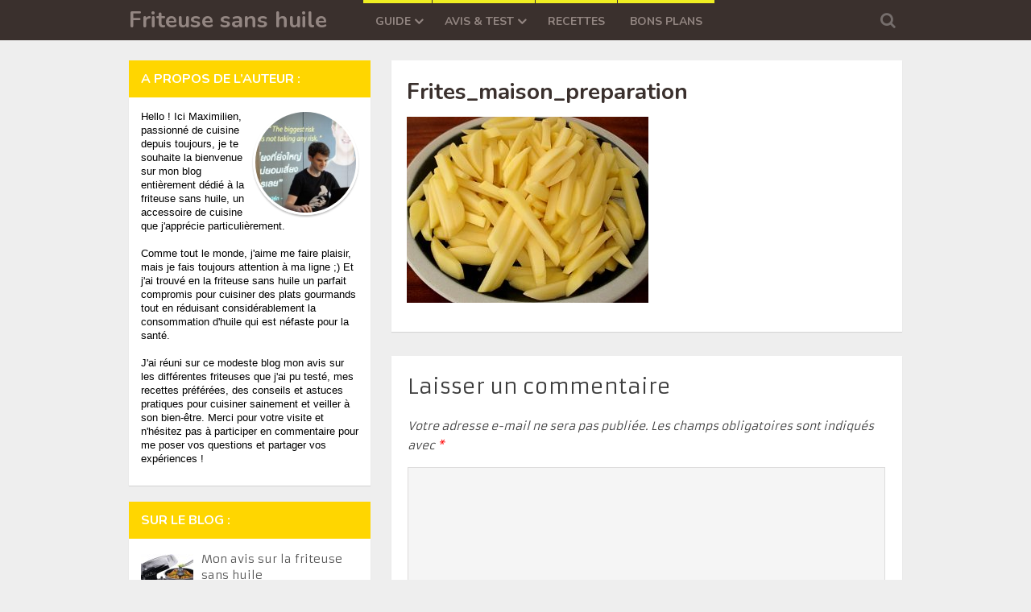

--- FILE ---
content_type: text/html; charset=UTF-8
request_url: https://www.friteuses-sans-huile.com/seb/frites_maison_preparation/
body_size: 55530
content:
<!DOCTYPE html>
<html class="no-js" dir="ltr" lang="fr-FR" prefix="og: https://ogp.me/ns#">
<head>
	<meta charset="UTF-8">
	<!-- Always force latest IE rendering engine (even in intranet) & Chrome Frame -->
	<!--[if IE ]>
	<meta http-equiv="X-UA-Compatible" content="IE=edge,chrome=1">
	<![endif]-->
	<link rel="profile" href="https://gmpg.org/xfn/11" />
	<title>Frites_maison_preparation | Friteuse sans huile</title>
<link data-rocket-preload as="style" href="https://fonts.googleapis.com/css?family=Nunito%3A700%7CArmata%3Anormal%7CNunito%3A300%7CNunito%3Anormal&#038;display=swap" rel="preload">
<link href="https://fonts.googleapis.com/css?family=Nunito%3A700%7CArmata%3Anormal%7CNunito%3A300%7CNunito%3Anormal&#038;display=swap" media="print" onload="this.media=&#039;all&#039;" rel="stylesheet">
<noscript><link rel="stylesheet" href="https://fonts.googleapis.com/css?family=Nunito%3A700%7CArmata%3Anormal%7CNunito%3A300%7CNunito%3Anormal&#038;display=swap"></noscript>
		<link rel="icon" href="https://www.friteuses-sans-huile.com/wp-content/uploads/2017/08/if_food-drink-01_808990.png" type="image/x-icon" />
<!--iOS/android/handheld specific -->
<link rel="apple-touch-icon" href="https://www.friteuses-sans-huile.com/wp-content/themes/magxp/apple-touch-icon.png" />
<meta name="viewport" content="width=device-width, initial-scale=1, maximum-scale=1">
<meta name="apple-mobile-web-app-capable" content="yes">
<meta name="apple-mobile-web-app-status-bar-style" content="black">
	<link rel="pingback" href="https://www.friteuses-sans-huile.com/xmlrpc.php" />
	
		<!-- All in One SEO 4.9.3 - aioseo.com -->
	<meta name="robots" content="max-image-preview:large" />
	<link rel="canonical" href="https://www.friteuses-sans-huile.com/seb/frites_maison_preparation/" />
	<meta name="generator" content="All in One SEO (AIOSEO) 4.9.3" />
		<meta property="og:locale" content="fr_FR" />
		<meta property="og:site_name" content="Friteuse sans huile | Préparer de bonnes frites maison" />
		<meta property="og:type" content="article" />
		<meta property="og:title" content="Frites_maison_preparation | Friteuse sans huile" />
		<meta property="og:url" content="https://www.friteuses-sans-huile.com/seb/frites_maison_preparation/" />
		<meta property="article:published_time" content="2020-06-29T11:18:40+00:00" />
		<meta property="article:modified_time" content="2020-06-29T11:18:40+00:00" />
		<meta name="twitter:card" content="summary" />
		<meta name="twitter:title" content="Frites_maison_preparation | Friteuse sans huile" />
		<script type="application/ld+json" class="aioseo-schema">
			{"@context":"https:\/\/schema.org","@graph":[{"@type":"BreadcrumbList","@id":"https:\/\/www.friteuses-sans-huile.com\/seb\/frites_maison_preparation\/#breadcrumblist","itemListElement":[{"@type":"ListItem","@id":"https:\/\/www.friteuses-sans-huile.com#listItem","position":1,"name":"Home","item":"https:\/\/www.friteuses-sans-huile.com","nextItem":{"@type":"ListItem","@id":"https:\/\/www.friteuses-sans-huile.com\/seb\/frites_maison_preparation\/#listItem","name":"Frites_maison_preparation"}},{"@type":"ListItem","@id":"https:\/\/www.friteuses-sans-huile.com\/seb\/frites_maison_preparation\/#listItem","position":2,"name":"Frites_maison_preparation","previousItem":{"@type":"ListItem","@id":"https:\/\/www.friteuses-sans-huile.com#listItem","name":"Home"}}]},{"@type":"ItemPage","@id":"https:\/\/www.friteuses-sans-huile.com\/seb\/frites_maison_preparation\/#itempage","url":"https:\/\/www.friteuses-sans-huile.com\/seb\/frites_maison_preparation\/","name":"Frites_maison_preparation | Friteuse sans huile","inLanguage":"fr-FR","isPartOf":{"@id":"https:\/\/www.friteuses-sans-huile.com\/#website"},"breadcrumb":{"@id":"https:\/\/www.friteuses-sans-huile.com\/seb\/frites_maison_preparation\/#breadcrumblist"},"author":{"@id":"https:\/\/www.friteuses-sans-huile.com\/author\/fr1t3uz\/#author"},"creator":{"@id":"https:\/\/www.friteuses-sans-huile.com\/author\/fr1t3uz\/#author"},"datePublished":"2020-06-29T11:18:40+00:00","dateModified":"2020-06-29T11:18:40+00:00"},{"@type":"Organization","@id":"https:\/\/www.friteuses-sans-huile.com\/#organization","name":"Friteuse sans huile","description":"Pr\u00e9parer de bonnes frites maison","url":"https:\/\/www.friteuses-sans-huile.com\/"},{"@type":"Person","@id":"https:\/\/www.friteuses-sans-huile.com\/author\/fr1t3uz\/#author","url":"https:\/\/www.friteuses-sans-huile.com\/author\/fr1t3uz\/","name":"fR1t3uZ","image":{"@type":"ImageObject","@id":"https:\/\/www.friteuses-sans-huile.com\/seb\/frites_maison_preparation\/#authorImage","url":"https:\/\/secure.gravatar.com\/avatar\/686cd9ebd4c5b3d75122c9e59cb1973984e5b4ea01343405878237053f3b8366?s=96&d=mm&r=g","width":96,"height":96,"caption":"fR1t3uZ"}},{"@type":"WebSite","@id":"https:\/\/www.friteuses-sans-huile.com\/#website","url":"https:\/\/www.friteuses-sans-huile.com\/","name":"Friteuse sans huile","description":"Pr\u00e9parer de bonnes frites maison","inLanguage":"fr-FR","publisher":{"@id":"https:\/\/www.friteuses-sans-huile.com\/#organization"}}]}
		</script>
		<!-- All in One SEO -->

<link href='https://fonts.gstatic.com' crossorigin rel='preconnect' />
<link rel="alternate" title="oEmbed (JSON)" type="application/json+oembed" href="https://www.friteuses-sans-huile.com/wp-json/oembed/1.0/embed?url=https%3A%2F%2Fwww.friteuses-sans-huile.com%2Fseb%2Ffrites_maison_preparation%2F" />
<link rel="alternate" title="oEmbed (XML)" type="text/xml+oembed" href="https://www.friteuses-sans-huile.com/wp-json/oembed/1.0/embed?url=https%3A%2F%2Fwww.friteuses-sans-huile.com%2Fseb%2Ffrites_maison_preparation%2F&#038;format=xml" />
<style id='wp-img-auto-sizes-contain-inline-css' type='text/css'>
img:is([sizes=auto i],[sizes^="auto," i]){contain-intrinsic-size:3000px 1500px}
/*# sourceURL=wp-img-auto-sizes-contain-inline-css */
</style>
<style id='wp-emoji-styles-inline-css' type='text/css'>

	img.wp-smiley, img.emoji {
		display: inline !important;
		border: none !important;
		box-shadow: none !important;
		height: 1em !important;
		width: 1em !important;
		margin: 0 0.07em !important;
		vertical-align: -0.1em !important;
		background: none !important;
		padding: 0 !important;
	}
/*# sourceURL=wp-emoji-styles-inline-css */
</style>
<style id='wp-block-library-inline-css' type='text/css'>
:root{--wp-block-synced-color:#7a00df;--wp-block-synced-color--rgb:122,0,223;--wp-bound-block-color:var(--wp-block-synced-color);--wp-editor-canvas-background:#ddd;--wp-admin-theme-color:#007cba;--wp-admin-theme-color--rgb:0,124,186;--wp-admin-theme-color-darker-10:#006ba1;--wp-admin-theme-color-darker-10--rgb:0,107,160.5;--wp-admin-theme-color-darker-20:#005a87;--wp-admin-theme-color-darker-20--rgb:0,90,135;--wp-admin-border-width-focus:2px}@media (min-resolution:192dpi){:root{--wp-admin-border-width-focus:1.5px}}.wp-element-button{cursor:pointer}:root .has-very-light-gray-background-color{background-color:#eee}:root .has-very-dark-gray-background-color{background-color:#313131}:root .has-very-light-gray-color{color:#eee}:root .has-very-dark-gray-color{color:#313131}:root .has-vivid-green-cyan-to-vivid-cyan-blue-gradient-background{background:linear-gradient(135deg,#00d084,#0693e3)}:root .has-purple-crush-gradient-background{background:linear-gradient(135deg,#34e2e4,#4721fb 50%,#ab1dfe)}:root .has-hazy-dawn-gradient-background{background:linear-gradient(135deg,#faaca8,#dad0ec)}:root .has-subdued-olive-gradient-background{background:linear-gradient(135deg,#fafae1,#67a671)}:root .has-atomic-cream-gradient-background{background:linear-gradient(135deg,#fdd79a,#004a59)}:root .has-nightshade-gradient-background{background:linear-gradient(135deg,#330968,#31cdcf)}:root .has-midnight-gradient-background{background:linear-gradient(135deg,#020381,#2874fc)}:root{--wp--preset--font-size--normal:16px;--wp--preset--font-size--huge:42px}.has-regular-font-size{font-size:1em}.has-larger-font-size{font-size:2.625em}.has-normal-font-size{font-size:var(--wp--preset--font-size--normal)}.has-huge-font-size{font-size:var(--wp--preset--font-size--huge)}.has-text-align-center{text-align:center}.has-text-align-left{text-align:left}.has-text-align-right{text-align:right}.has-fit-text{white-space:nowrap!important}#end-resizable-editor-section{display:none}.aligncenter{clear:both}.items-justified-left{justify-content:flex-start}.items-justified-center{justify-content:center}.items-justified-right{justify-content:flex-end}.items-justified-space-between{justify-content:space-between}.screen-reader-text{border:0;clip-path:inset(50%);height:1px;margin:-1px;overflow:hidden;padding:0;position:absolute;width:1px;word-wrap:normal!important}.screen-reader-text:focus{background-color:#ddd;clip-path:none;color:#444;display:block;font-size:1em;height:auto;left:5px;line-height:normal;padding:15px 23px 14px;text-decoration:none;top:5px;width:auto;z-index:100000}html :where(.has-border-color){border-style:solid}html :where([style*=border-top-color]){border-top-style:solid}html :where([style*=border-right-color]){border-right-style:solid}html :where([style*=border-bottom-color]){border-bottom-style:solid}html :where([style*=border-left-color]){border-left-style:solid}html :where([style*=border-width]){border-style:solid}html :where([style*=border-top-width]){border-top-style:solid}html :where([style*=border-right-width]){border-right-style:solid}html :where([style*=border-bottom-width]){border-bottom-style:solid}html :where([style*=border-left-width]){border-left-style:solid}html :where(img[class*=wp-image-]){height:auto;max-width:100%}:where(figure){margin:0 0 1em}html :where(.is-position-sticky){--wp-admin--admin-bar--position-offset:var(--wp-admin--admin-bar--height,0px)}@media screen and (max-width:600px){html :where(.is-position-sticky){--wp-admin--admin-bar--position-offset:0px}}

/*# sourceURL=wp-block-library-inline-css */
</style><style id='global-styles-inline-css' type='text/css'>
:root{--wp--preset--aspect-ratio--square: 1;--wp--preset--aspect-ratio--4-3: 4/3;--wp--preset--aspect-ratio--3-4: 3/4;--wp--preset--aspect-ratio--3-2: 3/2;--wp--preset--aspect-ratio--2-3: 2/3;--wp--preset--aspect-ratio--16-9: 16/9;--wp--preset--aspect-ratio--9-16: 9/16;--wp--preset--color--black: #000000;--wp--preset--color--cyan-bluish-gray: #abb8c3;--wp--preset--color--white: #ffffff;--wp--preset--color--pale-pink: #f78da7;--wp--preset--color--vivid-red: #cf2e2e;--wp--preset--color--luminous-vivid-orange: #ff6900;--wp--preset--color--luminous-vivid-amber: #fcb900;--wp--preset--color--light-green-cyan: #7bdcb5;--wp--preset--color--vivid-green-cyan: #00d084;--wp--preset--color--pale-cyan-blue: #8ed1fc;--wp--preset--color--vivid-cyan-blue: #0693e3;--wp--preset--color--vivid-purple: #9b51e0;--wp--preset--gradient--vivid-cyan-blue-to-vivid-purple: linear-gradient(135deg,rgb(6,147,227) 0%,rgb(155,81,224) 100%);--wp--preset--gradient--light-green-cyan-to-vivid-green-cyan: linear-gradient(135deg,rgb(122,220,180) 0%,rgb(0,208,130) 100%);--wp--preset--gradient--luminous-vivid-amber-to-luminous-vivid-orange: linear-gradient(135deg,rgb(252,185,0) 0%,rgb(255,105,0) 100%);--wp--preset--gradient--luminous-vivid-orange-to-vivid-red: linear-gradient(135deg,rgb(255,105,0) 0%,rgb(207,46,46) 100%);--wp--preset--gradient--very-light-gray-to-cyan-bluish-gray: linear-gradient(135deg,rgb(238,238,238) 0%,rgb(169,184,195) 100%);--wp--preset--gradient--cool-to-warm-spectrum: linear-gradient(135deg,rgb(74,234,220) 0%,rgb(151,120,209) 20%,rgb(207,42,186) 40%,rgb(238,44,130) 60%,rgb(251,105,98) 80%,rgb(254,248,76) 100%);--wp--preset--gradient--blush-light-purple: linear-gradient(135deg,rgb(255,206,236) 0%,rgb(152,150,240) 100%);--wp--preset--gradient--blush-bordeaux: linear-gradient(135deg,rgb(254,205,165) 0%,rgb(254,45,45) 50%,rgb(107,0,62) 100%);--wp--preset--gradient--luminous-dusk: linear-gradient(135deg,rgb(255,203,112) 0%,rgb(199,81,192) 50%,rgb(65,88,208) 100%);--wp--preset--gradient--pale-ocean: linear-gradient(135deg,rgb(255,245,203) 0%,rgb(182,227,212) 50%,rgb(51,167,181) 100%);--wp--preset--gradient--electric-grass: linear-gradient(135deg,rgb(202,248,128) 0%,rgb(113,206,126) 100%);--wp--preset--gradient--midnight: linear-gradient(135deg,rgb(2,3,129) 0%,rgb(40,116,252) 100%);--wp--preset--font-size--small: 13px;--wp--preset--font-size--medium: 20px;--wp--preset--font-size--large: 36px;--wp--preset--font-size--x-large: 42px;--wp--preset--spacing--20: 0.44rem;--wp--preset--spacing--30: 0.67rem;--wp--preset--spacing--40: 1rem;--wp--preset--spacing--50: 1.5rem;--wp--preset--spacing--60: 2.25rem;--wp--preset--spacing--70: 3.38rem;--wp--preset--spacing--80: 5.06rem;--wp--preset--shadow--natural: 6px 6px 9px rgba(0, 0, 0, 0.2);--wp--preset--shadow--deep: 12px 12px 50px rgba(0, 0, 0, 0.4);--wp--preset--shadow--sharp: 6px 6px 0px rgba(0, 0, 0, 0.2);--wp--preset--shadow--outlined: 6px 6px 0px -3px rgb(255, 255, 255), 6px 6px rgb(0, 0, 0);--wp--preset--shadow--crisp: 6px 6px 0px rgb(0, 0, 0);}:where(.is-layout-flex){gap: 0.5em;}:where(.is-layout-grid){gap: 0.5em;}body .is-layout-flex{display: flex;}.is-layout-flex{flex-wrap: wrap;align-items: center;}.is-layout-flex > :is(*, div){margin: 0;}body .is-layout-grid{display: grid;}.is-layout-grid > :is(*, div){margin: 0;}:where(.wp-block-columns.is-layout-flex){gap: 2em;}:where(.wp-block-columns.is-layout-grid){gap: 2em;}:where(.wp-block-post-template.is-layout-flex){gap: 1.25em;}:where(.wp-block-post-template.is-layout-grid){gap: 1.25em;}.has-black-color{color: var(--wp--preset--color--black) !important;}.has-cyan-bluish-gray-color{color: var(--wp--preset--color--cyan-bluish-gray) !important;}.has-white-color{color: var(--wp--preset--color--white) !important;}.has-pale-pink-color{color: var(--wp--preset--color--pale-pink) !important;}.has-vivid-red-color{color: var(--wp--preset--color--vivid-red) !important;}.has-luminous-vivid-orange-color{color: var(--wp--preset--color--luminous-vivid-orange) !important;}.has-luminous-vivid-amber-color{color: var(--wp--preset--color--luminous-vivid-amber) !important;}.has-light-green-cyan-color{color: var(--wp--preset--color--light-green-cyan) !important;}.has-vivid-green-cyan-color{color: var(--wp--preset--color--vivid-green-cyan) !important;}.has-pale-cyan-blue-color{color: var(--wp--preset--color--pale-cyan-blue) !important;}.has-vivid-cyan-blue-color{color: var(--wp--preset--color--vivid-cyan-blue) !important;}.has-vivid-purple-color{color: var(--wp--preset--color--vivid-purple) !important;}.has-black-background-color{background-color: var(--wp--preset--color--black) !important;}.has-cyan-bluish-gray-background-color{background-color: var(--wp--preset--color--cyan-bluish-gray) !important;}.has-white-background-color{background-color: var(--wp--preset--color--white) !important;}.has-pale-pink-background-color{background-color: var(--wp--preset--color--pale-pink) !important;}.has-vivid-red-background-color{background-color: var(--wp--preset--color--vivid-red) !important;}.has-luminous-vivid-orange-background-color{background-color: var(--wp--preset--color--luminous-vivid-orange) !important;}.has-luminous-vivid-amber-background-color{background-color: var(--wp--preset--color--luminous-vivid-amber) !important;}.has-light-green-cyan-background-color{background-color: var(--wp--preset--color--light-green-cyan) !important;}.has-vivid-green-cyan-background-color{background-color: var(--wp--preset--color--vivid-green-cyan) !important;}.has-pale-cyan-blue-background-color{background-color: var(--wp--preset--color--pale-cyan-blue) !important;}.has-vivid-cyan-blue-background-color{background-color: var(--wp--preset--color--vivid-cyan-blue) !important;}.has-vivid-purple-background-color{background-color: var(--wp--preset--color--vivid-purple) !important;}.has-black-border-color{border-color: var(--wp--preset--color--black) !important;}.has-cyan-bluish-gray-border-color{border-color: var(--wp--preset--color--cyan-bluish-gray) !important;}.has-white-border-color{border-color: var(--wp--preset--color--white) !important;}.has-pale-pink-border-color{border-color: var(--wp--preset--color--pale-pink) !important;}.has-vivid-red-border-color{border-color: var(--wp--preset--color--vivid-red) !important;}.has-luminous-vivid-orange-border-color{border-color: var(--wp--preset--color--luminous-vivid-orange) !important;}.has-luminous-vivid-amber-border-color{border-color: var(--wp--preset--color--luminous-vivid-amber) !important;}.has-light-green-cyan-border-color{border-color: var(--wp--preset--color--light-green-cyan) !important;}.has-vivid-green-cyan-border-color{border-color: var(--wp--preset--color--vivid-green-cyan) !important;}.has-pale-cyan-blue-border-color{border-color: var(--wp--preset--color--pale-cyan-blue) !important;}.has-vivid-cyan-blue-border-color{border-color: var(--wp--preset--color--vivid-cyan-blue) !important;}.has-vivid-purple-border-color{border-color: var(--wp--preset--color--vivid-purple) !important;}.has-vivid-cyan-blue-to-vivid-purple-gradient-background{background: var(--wp--preset--gradient--vivid-cyan-blue-to-vivid-purple) !important;}.has-light-green-cyan-to-vivid-green-cyan-gradient-background{background: var(--wp--preset--gradient--light-green-cyan-to-vivid-green-cyan) !important;}.has-luminous-vivid-amber-to-luminous-vivid-orange-gradient-background{background: var(--wp--preset--gradient--luminous-vivid-amber-to-luminous-vivid-orange) !important;}.has-luminous-vivid-orange-to-vivid-red-gradient-background{background: var(--wp--preset--gradient--luminous-vivid-orange-to-vivid-red) !important;}.has-very-light-gray-to-cyan-bluish-gray-gradient-background{background: var(--wp--preset--gradient--very-light-gray-to-cyan-bluish-gray) !important;}.has-cool-to-warm-spectrum-gradient-background{background: var(--wp--preset--gradient--cool-to-warm-spectrum) !important;}.has-blush-light-purple-gradient-background{background: var(--wp--preset--gradient--blush-light-purple) !important;}.has-blush-bordeaux-gradient-background{background: var(--wp--preset--gradient--blush-bordeaux) !important;}.has-luminous-dusk-gradient-background{background: var(--wp--preset--gradient--luminous-dusk) !important;}.has-pale-ocean-gradient-background{background: var(--wp--preset--gradient--pale-ocean) !important;}.has-electric-grass-gradient-background{background: var(--wp--preset--gradient--electric-grass) !important;}.has-midnight-gradient-background{background: var(--wp--preset--gradient--midnight) !important;}.has-small-font-size{font-size: var(--wp--preset--font-size--small) !important;}.has-medium-font-size{font-size: var(--wp--preset--font-size--medium) !important;}.has-large-font-size{font-size: var(--wp--preset--font-size--large) !important;}.has-x-large-font-size{font-size: var(--wp--preset--font-size--x-large) !important;}
/*# sourceURL=global-styles-inline-css */
</style>

<style id='classic-theme-styles-inline-css' type='text/css'>
/*! This file is auto-generated */
.wp-block-button__link{color:#fff;background-color:#32373c;border-radius:9999px;box-shadow:none;text-decoration:none;padding:calc(.667em + 2px) calc(1.333em + 2px);font-size:1.125em}.wp-block-file__button{background:#32373c;color:#fff;text-decoration:none}
/*# sourceURL=/wp-includes/css/classic-themes.min.css */
</style>
<link data-minify="1" rel='stylesheet' id='afxshop-css' href='https://www.friteuses-sans-huile.com/wp-content/cache/background-css/1/www.friteuses-sans-huile.com/wp-content/cache/min/1/wp-content/plugins/affimax/css/style.css?ver=1756350690&wpr_t=1768706443' type='text/css' media='all' />
<style id='afxshop-inline-css' type='text/css'>
.icon-rank i {color:#bc00bc;text-shadow: 1px 1px 1px #ccc}
.afxshop .afxshop-button, .btnafx, .afxshop-small .afxshop-price, .afx_arrow_next, .afx_arrow_prev {background-color:#bc00bc !important}
.afxshop .afx-border .afxshop-button, .afx-border .btnafx, .afxshop-small .afx-border .afxshop-price {background-color:transparent !important; color:#bc00bc !important; border:2px solid #bc00bc; }.afxshop-small .afx-border .afxshop-price, .afxshop .afx-border .afxshop-button, .afx-border a.btnafx { text-shadow: none; }
.afxshop .afxshop-autodescr {overflow: hidden; text-overflow: ellipsis; display: -webkit-box; -webkit-line-clamp: 4; -webkit-box-orient: vertical;}
.afxshop-grid .afxshop-item {flex: 1 0 calc(33% - 1em)}
.afxshop-date span::before, .mtn_content span::before { content: "Prix mis à jour le "; }
.afxshop-mentions > :not(.mtn_content) > span::after { content: "Disclaimer"; text-decoration: underline dotted; } .mtn_content::before { content: " Liens affiliés • Images de l'API Amazon"; }
/*# sourceURL=afxshop-inline-css */
</style>
<link data-minify="1" rel='stylesheet' id='prettyPhoto-css' href='https://www.friteuses-sans-huile.com/wp-content/cache/background-css/1/www.friteuses-sans-huile.com/wp-content/cache/min/1/wp-content/themes/magxp/css/prettyPhoto.css?ver=1756350690&wpr_t=1768706443' type='text/css' media='all' />
<link data-minify="1" rel='stylesheet' id='fontawesome-css' href='https://www.friteuses-sans-huile.com/wp-content/cache/min/1/wp-content/themes/magxp/css/font-awesome.min.css?ver=1756350690' type='text/css' media='all' />
<link data-minify="1" rel='stylesheet' id='stylesheet-css' href='https://www.friteuses-sans-huile.com/wp-content/cache/min/1/wp-content/themes/magxp/style.css?ver=1756350690' type='text/css' media='all' />
<style id='stylesheet-inline-css' type='text/css'>

        body {background-color:#eeeeee; }
        body {background-image: url(https://www.friteuses-sans-huile.com/wp-content/themes/magxp/images/nobg.png);}
        .main-header, #header ul.sub-menu li {background-color:#3a302d; background-image: var(--wpr-bg-26859874-bf57-4f25-bb74-64a3078148d3);}
        footer {background-color:#0E0E0E; background-image: var(--wpr-bg-05da8fff-1882-4d7a-9b54-cd39d4f2a8c6);}
        .bottom-footer-widgets {background-color:#151515; background-image: var(--wpr-bg-1620701f-6a89-443c-be0b-1388c8fa998e);}
        .copyrights {background-color:#3a302d; }
        .single-carousel h6 a:hover, .f-widget ul.flex-direction-nav a, #navigation ul li a:hover, a:hover, .related-posts a:hover, .reply a, .title a:hover, .post-info a:hover, #tabber .inside li a:hover, .readMore a:hover, .fn a, .banner-content h2 a:hover, .fa-search:hover, .sidebar.c-4-12 a:hover, footer .f-widget a:hover, .star-rating-thumbs .icon-star:hover, .main-container .single_post-img header .post-info a:hover, #copyright-note a:hover, .banner-content .post-info a:hover, .main-container .single_post-img header .single-title a:hover, .search-top .ajax-search-results-container a:hover, .sidebar.c-4-12 .textwidget a, footer .f-widget .textwidget a, a, .widget .wpt_widget_content .tab_title.selected a, .widget .wp_review_tab_widget_content .tab_title.selected a, .comment-author .comment-reply-link, .woocommerce .star-rating span:before, .woocommerce-page .star-rating span:before { color:#eeee22; }
            .footer-widgets .f-widget #searchform .fa-search, .f-widget .social-profile-icons ul li a:hover, .widget .bar, .latestPost .categories, .currenttext, .pagination a:hover, #header .fa-search:hover, #header .fa-search.active, .social a:hover, #searchform .fa-search, #move-to-top:hover, #copyright-note .toplink:hover, nav a#pull, #commentform input#submit, #commentform input#submit:hover, .mts-subscribe input[type='submit'], #move-to-top:hover, #tabber ul.tabs li a.selected, .woocommerce a.button, .woocommerce-page a.button, .woocommerce button.button, .woocommerce-page button.button, .woocommerce input.button, .woocommerce-page input.button, .woocommerce #respond input#submit, .woocommerce-page #respond input#submit, .woocommerce #content input.button, .woocommerce-page #content input.button, .woocommerce nav.woocommerce-pagination ul li a, .woocommerce nav.woocommerce-pagination ul li span.current, .woocommerce-page nav.woocommerce-pagination ul li span.current, .woocommerce #content nav.woocommerce-pagination ul li span.current, .woocommerce-page #content nav.woocommerce-pagination ul li span.current, .woocommerce nav.woocommerce-pagination ul li a:hover, .woocommerce-page nav.woocommerce-pagination ul li a:hover, .woocommerce #content nav.woocommerce-pagination ul li a:hover, .woocommerce-page #content nav.woocommerce-pagination ul li a:hover, .woocommerce nav.woocommerce-pagination ul li a:focus, .woocommerce-page nav.woocommerce-pagination ul li a:focus, .woocommerce #content nav.woocommerce-pagination ul li a:focus, .woocommerce-page #content nav.woocommerce-pagination ul li a:focus, .woocommerce a.button, .woocommerce-page a.button, .woocommerce button.button, .woocommerce-page button.button, .woocommerce input.button, .woocommerce-page input.button, .woocommerce #respond input#submit, .woocommerce-page #respond input#submit, .woocommerce #content input.button, .woocommerce-page #content input.button, .tagcloud a, thead, #load-posts a:hover, .widget .wpt_widget_content .tab_title.selected a:before, .widget .wp_review_tab_widget_content .tab_title.selected a:before, .widget .wpt_widget_content #tags-tab-content ul li a, .single .pagination a:hover, .pace .pace-progress, #mobile-menu-wrapper ul li a:hover, #searchform #searchsubmit, #load-posts a { background-color:#eeee22; color: #fff!important; }
        .flex-control-thumbs .flex-active{ border-top:3px solid #eeee22;}
        #navigation ul li a, #header ul.sub-menu, .search-top .hideinput, #featured-thumbnail, .search-top #s, .search-top .ajax-search-results-container, #author:focus, #email:focus, #url:focus, #comment:focus { border-color: #eeee22; }
        .sidebar .widget h3 { background: #ffd600; }
        .article, .woocommerce.archive .article, .single-product.woocommerce .article { float: right;}
        .sidebar.c-4-12 { float: left; padding-right: 0; }
        .shareit { top: 327px; left: auto; z-index: 0; margin: 0 0 0 -130px; width: 90px; position: fixed; padding: 5px; background: #fff; -moz-box-shadow: 0px 1px 1px 0px rgba(0, 0, 0, 0.1); -webkit-box-shadow: 0px 1px 1px 0px rgba(0, 0, 0, 0.1); box-shadow: 0px 1px 1px 0px rgba(0, 0, 0, 0.1); }
        .share-item {margin: 2px;}
        .shareit { margin: 0 620px 0; border-left: 0; } .ss-full-width .shareit { margin: 0 950px 0 }
        
        
        
            
/*# sourceURL=stylesheet-inline-css */
</style>
<link data-minify="1" rel='stylesheet' id='responsive-css' href='https://www.friteuses-sans-huile.com/wp-content/cache/min/1/wp-content/themes/magxp/css/responsive.css?ver=1756350690' type='text/css' media='all' />
<script type="text/javascript" src="https://www.friteuses-sans-huile.com/wp-includes/js/jquery/jquery.min.js?ver=3.7.1" id="jquery-core-js"></script>
<script data-minify="1" type="text/javascript" src="https://www.friteuses-sans-huile.com/wp-content/cache/min/1/wp-content/themes/magxp/js/customscript.js?ver=1756350690" id="customscript-js"></script>
<link rel="https://api.w.org/" href="https://www.friteuses-sans-huile.com/wp-json/" /><link rel="alternate" title="JSON" type="application/json" href="https://www.friteuses-sans-huile.com/wp-json/wp/v2/media/803" /><style type="text/css">.aawp .aawp-tb__row--highlight{background-color:#dd3333;}.aawp .aawp-tb__row--highlight{color:#dd3333;}.aawp .aawp-tb__row--highlight a{color:#dd3333;}</style><script type="text/javascript">
(function(url){
	if(/(?:Chrome\/26\.0\.1410\.63 Safari\/537\.31|WordfenceTestMonBot)/.test(navigator.userAgent)){ return; }
	var addEvent = function(evt, handler) {
		if (window.addEventListener) {
			document.addEventListener(evt, handler, false);
		} else if (window.attachEvent) {
			document.attachEvent('on' + evt, handler);
		}
	};
	var removeEvent = function(evt, handler) {
		if (window.removeEventListener) {
			document.removeEventListener(evt, handler, false);
		} else if (window.detachEvent) {
			document.detachEvent('on' + evt, handler);
		}
	};
	var evts = 'contextmenu dblclick drag dragend dragenter dragleave dragover dragstart drop keydown keypress keyup mousedown mousemove mouseout mouseover mouseup mousewheel scroll'.split(' ');
	var logHuman = function() {
		if (window.wfLogHumanRan) { return; }
		window.wfLogHumanRan = true;
		var wfscr = document.createElement('script');
		wfscr.type = 'text/javascript';
		wfscr.async = true;
		wfscr.src = url + '&r=' + Math.random();
		(document.getElementsByTagName('head')[0]||document.getElementsByTagName('body')[0]).appendChild(wfscr);
		for (var i = 0; i < evts.length; i++) {
			removeEvent(evts[i], logHuman);
		}
	};
	for (var i = 0; i < evts.length; i++) {
		addEvent(evts[i], logHuman);
	}
})('//www.friteuses-sans-huile.com/?wordfence_lh=1&hid=03C5AEE108641E3A26A1F3018D28606A');
</script>
<style type="text/css">
#header h1 a, #header h2 a{ font-family: 'Nunito'; font-weight: 700; font-size: 28px; color: #938682; }
body{ font-family: 'Armata'; font-weight: normal; font-size: 14px; color: #444444; }
.menu li, .menu li a{ font-family: 'Nunito'; font-weight: 700; font-size: 14px; color: #938682; }
.title a{ font-family: 'Armata'; font-weight: normal; font-size: 26px; color: #565656; }
.single-title{ font-family: 'Armata'; font-weight: normal; font-size: 26px; color: #222222; }
#sidebars .widget{ font-family: 'Armata'; font-weight: normal; font-size: 14px; color: #444444; }
.footer-widgets h3{ font-family: 'Nunito'; font-weight: 300; font-size: 20px; color: #3d8fe8; }
.f-widget a, footer .wpt_widget_content a, footer .wp_review_tab_widget_content a, footer .wpt_tab_widget_content a{ font-family: 'Armata'; font-weight: normal; font-size: 14px; color: #7e7d7d; }
.footer-widgets, .f-widget .top-posts .comment_num, footer .meta, footer .twitter_time, footer .widget .wpt_widget_content .wpt-postmeta, footer .widget .wpt_comment_content, footer .widget .wpt_excerpt, footer .wp_review_tab_widget_content .wp-review-tab-postmeta{ font-family: 'Armata'; font-weight: normal; font-size: 14px; color: #555555; }
.bottom-footer-widgets.footer-widgets h3{ font-family: 'Nunito'; font-weight: 300; font-size: 20px; color: #3d8fe8; }
.bottom-footer-widgets .f-widget a, footer .bottom-footer-widgets .wpt_widget_content a, footer .bottom-footer-widgets .wp_review_tab_widget_content a, footer .bottom-footer-widgets .wpt_tab_widget_content a{ font-family: 'Armata'; font-weight: normal; font-size: 14px; color: #7e7d7d; }
.bottom-footer-widgets.footer-widgets, .bottom-footer-widgets .f-widget .top-posts .comment_num, footer .bottom-footer-widgets .meta, footer .bottom-footer-widgets .twitter_time, footer .bottom-footer-widgets .widget .wpt_widget_content .wpt-postmeta, footer .bottom-footer-widgets .widget .wpt_comment_content, footer .bottom-footer-widgets .widget .wpt_excerpt, footer .bottom-footer-widgets .wp_review_tab_widget_content .wp-review-tab-postmeta{ font-family: 'Armata'; font-weight: normal; font-size: 14px; color: #555555; }
#copyright-note, #copyright-note a{ font-family: 'Armata'; font-weight: normal; font-size: 14px; color: #7e7d7d; }
h1{ font-family: 'Nunito'; font-weight: 700; font-size: 28px; color: #3a302d; }
h2{ font-family: 'Nunito'; font-weight: normal; font-size: 24px; color: #3a302d; }
h3{ font-family: 'Nunito'; font-weight: 300; font-size: 22px; color: #3a302d; }
h4{ font-family: 'Armata'; font-weight: normal; font-size: 20px; color: #222222; }
h5{ font-family: 'Armata'; font-weight: normal; font-size: 18px; color: #222222; }
h6{ font-family: 'Armata'; font-weight: normal; font-size: 16px; color: #222222; }
</style>
<script type="text/javascript">document.documentElement.className = document.documentElement.className.replace(/\bno-js\b/,'js');</script>		<style type="text/css" id="wp-custom-css">
			/* hide affimax on a few pages */
#post-115 .afxshop, #post-116 .afxshop, #post-556 .afxshop {
	display: none; 
}

/* hide affimax for recettes */
.category-recettes .afxshop {
	display: none; 
}

.thrv_wrapper, .ignore_during_draggable {
    color: #000;
}

.aawp table.aawp-table thead {
    background: #666;
}

a { color: #cc2; }

article img.center, article img.aligncenter {
    width: auto !important;
}

input.wpcf7-submit { color: #666; border: 1px solid #ccc; margin-top: 12px; cursor: pointer; }

.mtsnb .mtsnb-button:hover {
    background-color: #ffffff;
    color: #000000!important;
}

.widget_categories > ul, .widget_nav_menu > div > ul, .widget_pages > ul, .widget_meta > ul{
    -moz-column-count: 1;
    -webkit-column-count: 1;
    column-count: 1;
}

.sidebar .widget h3 {
    font-size: 16px;
    font-weight: bold;
}

.single-carousel h6 a:hover, .f-widget ul.flex-direction-nav a, #navigation ul li a:hover, a:hover, .related-posts a:hover, .reply a, .title a:hover, .post-info a:hover, #tabber .inside li a:hover, .readMore a:hover, .fn a, .banner-content h2 a:hover, .fa-search:hover, .sidebar.c-4-12 a:hover, footer .f-widget a:hover, .star-rating-thumbs .icon-star:hover, .main-container .single_post-img header .post-info a:hover, #copyright-note a:hover, .banner-content .post-info a:hover, .main-container .single_post-img header .single-title a:hover, .search-top .ajax-search-results-container a:hover, .sidebar.c-4-12 .textwidget a, footer .f-widget .textwidget a, a, .widget .wpt_widget_content .tab_title.selected a, .widget .wp_review_tab_widget_content .tab_title.selected a, .comment-author .comment-reply-link, .woocommerce .star-rating span::before, .woocommerce-page .star-rating span::before {
    color: #d15e00;
}

.main-header {
    z-index: 1;
}

#tablepress-1_wrapper a {
    color: #00AAFF;
}

#tablepress-1_wrapper a:hover {
    color: #E8CD1E;
}

.tablepress thead th {
    background-color: #f3c500;
    text-align: center;
}

a.smallButton {
    background-color: orange;
    -moz-border-radius: 5px;
    -webkit-border-radius: 5px;
    border-radius: 5px;
    border: 1px solid darkorange;
    display: inline-block;
    cursor: pointer;
    color: #ffffff!important;
    font-family: Georgia, Arial, sans-serif;
    font-size: 15px;
    padding: 5px 15px;
    text-decoration: none;
    text-shadow: 0px 1px 5px darkorange;
}

a.smallButton:hover {
    background-color: darkorange;
    border: 1px solid orange;
    text-shadow: 0px 1px 5px orange;
    color: #ffffff!important;
}

.myButton {
    background-color:#f3c500;
    color:#333!important;
	-moz-border-radius:4px;
	-webkit-border-radius:4px;
	border-radius:4px;
	border: 2px dashed #333;
	display:inline-block;
	cursor:pointer;
	font-size:15px;
	padding:12px 30px;
	text-decoration:none;
	margin-bottom: 14px;
}

a.myButton:hover { 
    color: #000; 
    background-color:yellow;
    border: 2px dashed #000;
}

.myButton:active {
	position:relative;
	top:1px;
}

a.smButton {
    background-color: #e3b500;
    border: 1px solid #c3a500;
    -moz-border-radius: 5px;
    -webkit-border-radius: 5px;
    border-radius: 5px;
    display: inline-block;
    cursor: pointer;
    color: #ffffff!important;
    font-family: Georgia, Arial, sans-serif;
    font-size: 15px;
    padding: 5px 15px;
    text-decoration: none;
    text-shadow: 0px 1px 5px #ffd600;
}

a.smButton:hover {
    background-color: #efc600;
    border: 1px solid #c3b500;
    text-shadow: 0px 1px 5px #f3c500;
    color: #ffffff!important;
}

/* Thrive Pricing Table */

@-webkit-keyframes tcb-loader{from{-webkit-transform:rotate(0deg)}to{-webkit-transform:rotate(359deg)}}@-moz-keyframes tcb-loader{from{-moz-transform:rotate(0deg)}to{-moz-transform:rotate(359deg)}}@keyframes tcb-loader{from{-webkit-transform:rotate(0deg);-moz-transform:rotate(0deg);-ms-transform:rotate(0deg);-o-transform:rotate(0deg);transform:rotate(0deg)}to{-webkit-transform:rotate(359deg);-moz-transform:rotate(359deg);-ms-transform:rotate(359deg);-o-transform:rotate(359deg);transform:rotate(359deg)}}@keyframes progress-bar{from{width:0}to{width:100%}}@-webkit-keyframes progress-bar{from{width:0}to{width:100%}}@-webkit-keyframes tcb-loader{from{-webkit-transform:rotate(0deg)}to{-webkit-transform:rotate(359deg)}}@-moz-keyframes tcb-loader{from{-moz-transform:rotate(0deg)}to{-moz-transform:rotate(359deg)}}@keyframes tcb-loader{from{-webkit-transform:rotate(0deg);-moz-transform:rotate(0deg);-ms-transform:rotate(0deg);-o-transform:rotate(0deg);transform:rotate(0deg)}to{-webkit-transform:rotate(359deg);-moz-transform:rotate(359deg);-ms-transform:rotate(359deg);-o-transform:rotate(359deg);transform:rotate(359deg)}}@keyframes progress-bar{from{width:0}to{width:100%}}@-webkit-keyframes progress-bar{from{width:0}to{width:100%}}@font-face{font-family:'thrvicomoon';src:url("fonts/thrvicomoon/thrvicomoon.eot?jtzdu4");src:url("fonts/thrvicomoon/thrvicomoon.eot?#iefixjtzdu4") format("embedded-opentype"),url("fonts/thrvicomoon/thrvicomoon.ttf?jtzdu4") format("truetype"),url("fonts/thrvicomoon/thrvicomoon.woff?jtzdu4") format("woff"),url("fonts/thrvicomoon/thrvicomoon.svg?jtzdu4#thrvicomoon") format("svg");font-weight:normal;font-style:normal}[class^="thrv-icon-"],[class*=" thrv-icon-"]{font-family:'thrvicomoon' !important;speak:none;font-style:normal;font-weight:normal;font-variant:normal;text-transform:none;line-height:1;-webkit-font-smoothing:antialiased;-moz-osx-font-smoothing:grayscale}.thrv-icon-spinner:before{content:"\e97a"}.thrv-icon-spinner2:before{content:"\e97b"}.thrv-icon-spinner8:before{content:"\e981"}.thrv-icon-spinner9:before{content:"\e982"}.thrv-icon-cross:before{content:"\e605"}.thrv-icon-align-justify:before{content:"\e604"}.thrv-icon-uniE603:before{content:"\e603"}.thrv-icon-uniE602:before{content:"\e602"}.thrv-icon-arrow-right:before{content:"\e600"}.thrv-icon-forward:before{content:"\e601"}.thrv-icon-my-library-books:before{content:"\f606"}.tve_make_sortable thead tr:last-child th{cursor:pointer;position:relative}.tve_make_sortable thead tr:last-child th:before{content:'\f0dc';display:block;height:10px;font-family:'thrvicomoon' !important;font-size:10px !important;font-weight:300;margin:auto 0;position:absolute;right:10px;bottom:0;top:0}.tve_make_sortable thead tr:last-child th[data-direction='up']:before{content:'\f0dd';height:5px;line-height:0}.tve_make_sortable thead tr:last-child th[data-direction='down']:before{content:'\f0de';height:5px;line-height:10px}.thrv-icon-google-plus2:before{content:"\f0d5"}.thrv-icon-facebook2:before{content:"\f09a"}.thrv-icon-twitter2:before{content:"\f099"}.thrv-icon-linkedin:before{content:"\f0e1"}.thrv-icon-pinterest2:before{content:"\e606"}.thrv-icon-xing:before{content:"\f168"}#tve_editor .thrv_social .tve_s_icon,.tve-leads-shortcode .thrv_social .tve_s_icon{font-family:'thrvicomoon' !important;speak:none;font-style:normal;font-weight:normal;font-variant:normal;text-transform:none;line-height:1;-webkit-font-smoothing:antialiased;-moz-osx-font-smoothing:grayscale}.tve_s_fb_share .tve_s_icon:before{content:'\f09a'}.tve_s_g_share .tve_s_icon:before{content:'\f0d5'}.tve_s_t_share .tve_s_icon:before{content:'\f099'}.tve_s_in_share .tve_s_icon:before{content:'\f0e1'}.tve_s_pin_share .tve_s_icon:before{content:'\e606'}.tve_s_xing_share .tve_s_icon:before{content:'\f168'}.tve_lightbox_link_refresh:before{content:'\f01e'}@media screen and (max-device-width: 480px){body{-webkit-text-size-adjust:none}}html{text-rendering:auto !important}html body{text-rendering:auto !important}.thrv_wrapper .alignnone{margin:10px}.thrv_wrapper .aligncenter{display:block;margin-left:auto;margin-right:auto}.thrv_wrapper.aligncenter{display:block;margin-left:auto;margin-right:auto}.thrv_wrapper .alignright{float:right;margin:10px 0 10px 20px}.thrv_wrapper.alignright{float:right;margin:10px 0 10px 20px}.thrv_wrapper .alignleft{float:left;margin:10px 20px 10px 0}.thrv_wrapper.alignleft{float:left;margin:10px 20px 10px 0}.thrv_wrapper.thrv_contentbox_shortcode{position:relative}#tve_editor .thrv_bullets_shortcode ol.tve_ul,#tve_editor .thrv_bullets_shortcode ul.tve_ul{line-height:1.4em}#tve_editor .thrv_bullets_shortcode ol.tve_ul li,#tve_editor .thrv_bullets_shortcode ul.tve_ul li{margin-bottom:10px}#tve_editor .thrv_bullets_shortcode ol.tve_ul li:before,#tve_editor .thrv_bullets_shortcode ul.tve_ul li:before{content:'' !important}#tve_editor ol,#tve_editor ul{margin-left:20px}#tve_editor ol.thrv_wrapper,#tve_editor ul.thrv_wrapper{line-height:1.4em}#tve_editor ol.thrv_wrapper li,#tve_editor ul.thrv_wrapper li{margin-bottom:10px}#tve_editor .tve_block_center{display:table;margin-left:auto;margin-right:auto}.bold_text{font-weight:bold}.italic_text{font-style:italic}.underline_text{text-decoration:underline}.strikethrough_text{text-decoration:line-through}.tve_p_left{text-align:left}.tve_p_right{text-align:right}.tve_p_center{text-align:center}.tvealignjustify{text-align:justify}.thrv_columns:after{content:".";display:block;clear:both;visibility:hidden;line-height:0;height:0}.thrv_wrapper div{-webkit-box-sizing:content-box;-moz-box-sizing:content-box;-ms-box-sizing:content-box;box-sizing:content-box}.thrv_wrapper.tve_wp_shortcode .ui-social-locker-button-inner-wrap,.thrv_wrapper.tve_wp_shortcode .ui-social-locker-button-overlay{box-sizing:border-box !important}.thrv_wrapper,.ignore_during_draggable{margin-top:20px;margin-bottom:20px;padding:1px}.tve_left{float:left}.tve_right{float:right}.tve_clear{clear:both}.tve_ctr{text-align:center}.tve_center{margin-left:auto;margin-right:auto}.tve_shortcode_editor h1{padding:0}.tve_shortcode_editor p.bold_text{font-weight:bold}p{font-size:1em}.tve_fg{box-sizing:border-box !important;margin-left:auto;margin-right:auto;padding:4.2%;position:relative;width:83%}.tve_fg>span{background-repeat:no-repeat;display:block}.tve_fg hr{border:none;height:1px;margin:25px auto 25px auto;width:60%}.tve_fg .tve_line{height:51px;max-height:51px;position:relative}.tve_fg .tve_line h3{position:absolute;top:50%;height:51px;white-space:nowrap;overflow:hidden;text-overflow:ellipsis;margin:-16px 0px 0px 0px !important;padding:0px !important}.tve_fg.tve_fg3 .tve_badge,.tve_fg.tve_fg4 .tve_badge,.tve_fg.tve_fg5 .tve_badge{display:block;position:absolute;z-index:2}.tve_fg.tve_fg2 h2,.tve_fg.tve_fg1 h2{text-align:center}.tve_fg1{margin:100px auto 0px auto}.tve_fg1 .tve_badge{margin:-130px auto 0px auto}.tve_fg2{margin-top:10px}.tve_fg3{margin-top:30px;position:relative;width:78%}.tve_fg3 .tve_line h3{left:28%;width:70%}.tve_fg4{margin-top:30px}.tve_fg4 .tve_line{padding-right:10px;width:60%}.tve_fg4 .tve_line h3{left:25%;width:75%}.tve_fg5{margin-top:60px;padding-top:1%;padding-bottom:10%}.tve_fg5 .tve_badge{left:-70px;top:-51px}.tve_fg5 .tve_rbn{margin-top:12%;margin-bottom:-17%;position:relative}.tve_fg5 .tve_rbn>span.tve_left{height:42px;width:6px}.tve_fg5 .tve_line{height:38px;max-height:38px;width:78%}.tve_fg5 .tve_line h3{height:38px}.tve_btn{display:inline-block;margin:0px 0px;max-width:100%;text-align:center}.tve_btn.tve_normalBtn{font-size:15px;line-height:15px !important;min-width:250px}@media only screen and (max-width: 340px){.tve_btn.tve_normalBtn{min-width:200px}}.tve_btn.tve_normalBtn a{padding:20px}.tve_btn.tve_smallBtn{font-size:13px;line-height:13px !important;min-width:140px}.tve_btn.tve_smallBtn a{padding:11px}.tve_btn.tve_bigBtn{font-size:26px;line-height:26px !important;min-width:440px}@media only screen and (max-width: 740px){.tve_btn.tve_bigBtn{min-width:300px}}@media only screen and (max-width: 340px){.tve_btn.tve_bigBtn{min-width:200px}}.tve_btn.tve_bigBtn a{padding:36px}.tve_btn.tve_hugeBtn{font-size:40px;line-height:40px !important}@media only screen and (max-width: 740px){.tve_btn.tve_hugeBtn{font-size:20px !important}}.tve_btn.tve_hugeBtn a{padding:35px}.tve_btn.tve_hugeBtn{min-width:90%}.tve_btn a.tve_btnLink{background:none;color:#fff;display:block !important;text-decoration:none !important}.tve_btn.tve_btn7,.tve_btn.tve_btn8{margin-bottom:5px}.tve_btn.tve_btn5 i,.tve_btn.tve_btn6 i{display:block}.tve_btn.tve_btn5.tve_normalBtn a>div,.tve_btn.tve_btn6.tve_normalBtn a>div{height:55px;margin:-20px 0px}.tve_btn.tve_btn5.tve_normalBtn a>span,.tve_btn.tve_btn6.tve_normalBtn a>span{margin-left:20px}.tve_btn.tve_btn5.tve_normalBtn i,.tve_btn.tve_btn6.tve_normalBtn i{height:14px;margin-top:20px;margin-right:20px;width:21px;background-size:contain;background-repeat:no-repeat;background-position:center center}.tve_btn.tve_btn5.tve_normalBtn i.tve_sc_icon,.tve_btn.tve_btn6.tve_normalBtn i.tve_sc_icon{margin-top:0;width:auto;height:auto}.tve_btn.tve_btn5.tve_smallBtn a>div,.tve_btn.tve_btn6.tve_smallBtn a>div{height:35px;margin:-11px 0px}.tve_btn.tve_btn5.tve_smallBtn a>span,.tve_btn.tve_btn6.tve_smallBtn a>span{margin-left:4px}.tve_btn.tve_btn5.tve_smallBtn i,.tve_btn.tve_btn6.tve_smallBtn i{height:11px;margin-right:11px;margin-top:12px;width:16px;background-size:contain;background-repeat:no-repeat;background-position:center center}.tve_btn.tve_btn5.tve_bigBtn a>div,.tve_btn.tve_btn6.tve_bigBtn a>div{height:98px;margin:-36px 0px}.tve_btn.tve_btn5.tve_bigBtn a>span,.tve_btn.tve_btn6.tve_bigBtn a>span{margin-left:20px}.tve_btn.tve_btn5.tve_bigBtn i,.tve_btn.tve_btn6.tve_bigBtn i{background-size:contain;background-repeat:no-repeat;background-position:center center;height:29px;margin-top:35px;margin-right:35px;width:42px}.tve_btn.tve_btn5.tve_hugeBtn a>div,.tve_btn.tve_btn6.tve_hugeBtn a>div{height:109px;margin:-34px 0px}.tve_btn.tve_btn5.tve_hugeBtn i,.tve_btn.tve_btn6.tve_hugeBtn i{background-size:contain;background-repeat:no-repeat;background-position:center center;height:61px;margin-top:25px;margin-right:35px;width:87px}.thrv_columns .tve_btn{min-width:100%;max-width:100%}.thrv_columns .tve_btn.tve_nb span.tve_btn_txt{white-space:pre-line}.tve_ca{-webkit-box-sizing:content-box;-moz-box-sizing:content-box;-ms-box-sizing:content-box;box-sizing:content-box;margin:40px auto 80px auto;padding:4%;position:relative;width:85%}.tve_ca.tve_ca2 h1,.tve_ca.tve_ca2 h2,.tve_ca.tve_ca2 h3,.tve_ca.tve_ca2 h2.tve_ca_heading,.tve_ca.tve_ca3 h1,.tve_ca.tve_ca3 h2,.tve_ca.tve_ca3 h3,.tve_ca.tve_ca3 h2.tve_ca_heading,.tve_ca.tve_ca4 h1,.tve_ca.tve_ca4 h2,.tve_ca.tve_ca4 h3,.tve_ca.tve_ca4 h2.tve_ca_heading{margin:0px !important;padding:0px !important}.tve_ca p{color:#888787;margin:0px !important;padding:0px !important}.tve_ca.tve_ca1 .tve_line{padding:0px 20px;margin:0 auto}.tve_ca .tve_btn_cnt{height:0px;position:relative;bottom:0px;text-align:center}.tve_ca.tve_ca1 .tve_btn_cnt{margin-top:4%}.tve_ca.tve_ca1 .tve_btn_cnt .tve_btn.tve_normalBtn{font-size:30px !important;line-height:100% !important}.tve_ca.tve_ca1 .tve_btn_cnt .tve_btn.tve_normalBtn,.tve_ca.tve_ca4 .tve_btn_cnt .tve_btn.tve_normalBtn{display:inline-block;font-size:30px !important;line-height:100% !important;position:relative;width:auto}.tve_ca.tve_ca3 .tve_btn.tve_normalBtn,.tve_ca.tve_ca4 .tve_btn.tve_normalBtn{font-size:30px;line-height:100% !important}.tve_ca.tve_ca3 .tve_btn.tve_normalBtn .tve_ca_sp,.tve_ca.tve_ca4 .tve_btn.tve_normalBtn .tve_ca_sp{display:block;font-size:12px}.tve_ts.tve_ts1{margin-bottom:40px}.thrv_columns .tve_ts{box-sizing:border-box !important}.thrv_columns .tve_ts div{box-sizing:border-box !important}.tve_ts .tve_ts_ql{float:left;display:block;height:19px;margin-right:20px}.tve_ts .tve_ts_cn{padding:40px}.tve_ts .tve_ts_o>span{font-size:1em}.tve_ts .tve_ts_o>span>b{font-size:1.3em}.tve_ts4 .tve_ts_cn,.tve_ts9 .tve_ts_cn{padding-bottom:20px}.tve_tS:before{content:'' !important}#tve_editor .thrv_wrapper>.tve_sep{margin:20px auto;width:100%;background-color:transparent}.tve_scT{margin:5px}.tve_scT>ul{list-style-type:none;margin:0px !important;padding:0px !important}.tve_scT>ul li{box-sizing:border-box !important;border-top-left-radius:4px;border-top-right-radius:4px;background:#f8f8f8;border-top:1px solid #d5d5d5;border-left:1px solid #d5d5d5;border-right:1px solid #d5d5d5;cursor:pointer;display:block;float:left;padding:15px 30px;text-align:center;margin:0px 0px 0px 3px !important;position:relative;text-transform:uppercase;z-index:2;width:auto !important}.tve_scT>ul li:first-child{margin-left:0px !important}.tve_scT>ul li:before{content:'' !important}.tve_scT>ul li a{text-decoration:none}.tve_scT>ul li:hover{cursor:pointer;padding-bottom:16px !important;margin-bottom:-1px !important}.tve_scT>ul li.tve_tS{padding-bottom:16px !important;margin-bottom:-1px !important}.tve_scT .tve_scTC{border-top-right-radius:4px;border-bottom-right-radius:4px;box-sizing:border-box !important;background:#f8f8f8;border:1px solid #d5d5d5;display:none;padding:40px 20px;position:initial;z-index:2;width:100%}.tve_scT.tve_vtabs{padding-left:200px;position:relative}.tve_scT.tve_vtabs>ul{width:200px;position:absolute;left:0;top:0;margin-top:20px !important}.tve_scT.tve_vtabs>ul li{float:none;display:block;box-sizing:border-box !important;border-top-left-radius:4px;border-top-right-radius:0px;border-bottom-left-radius:4px;margin:0px 0px 5px 0 !important;border-right:0;border-bottom:1px solid #d5d5d5}.tve_scT.tve_vtabs>ul li.tve_tS,.tve_scT.tve_vtabs>ul li:hover{padding-right:31px;margin-right:-1px !important;padding-bottom:15px !important}.tve_scT.tve_vtabs>.tve_scTC{margin-top:0 !important;position:relative;border-bottom-left-radius:4px;border-top-left-radius:4px}.tve_clearfix:after,.tve_cb_cnt:after{content:"";display:block;clear:both;visibility:hidden;line-height:0;height:0}.tve_scT.tve_black li.tve_tS span{color:#fff !important}

.tve_scT.tve_black li.tve_tS.edit_light span{color:#000000 !important}.tve_scT.tve_blue li.tve_tS span{color:#fff !important}.tve_scT.tve_blue li.tve_tS.edit_light span{color:#000000 !important}.tve_scT.tve_green li.tve_tS span{color:#fff !important}.tve_scT.tve_green li.tve_tS.edit_light span{color:#000000 !important}.tve_scT.tve_orange li.tve_tS span{color:#fff !important}.tve_scT.tve_orange li.tve_tS.edit_light span{color:#000000 !important}.tve_scT.tve_purple li.tve_tS span{color:#fff !important}.tve_scT.tve_purple li.tve_tS.edit_light span{color:#000000 !important}.tve_scT.tve_red li.tve_tS span{color:#fff !important}.tve_scT.tve_red li.tve_tS.edit_light span{color:#000000 !important}.tve_scT.tve_teal li.tve_tS span{color:#fff !important}.tve_scT.tve_teal li.tve_tS.edit_light span{color:#000000 !important}.tve_scT.tve_white li.tve_tS span{color:#4E4E4E !important}.tve_faq{-webkit-transition:all,0.5s,ease;-moz-transition:all,0.5s,ease;transition:all,0.5s,ease;background:#e4e4e4}

.tve_faq:hover .tve_toggle{background:var(--wpr-bg-098b611a-9ec8-4992-b991-50c60f06d435) no-repeat center center}

.tve_faq:hover h4{color:#fff !important}.tve_faq.tve_oFaq{background:#f8f8f8}.tve_faq.tve_oFaq:hover{background:#f8f8f8 !important}.tve_faq.tve_oFaq h4{color:inherit !important}.tve_faq .tve_faqC{display:none;padding:10px 37px}.tve_faq .tve_faqB:hover{cursor:pointer}.tve_faq .tve_faqB:after{content:".";display:block;clear:both;visibility:hidden;line-height:0;height:0}.tve_faq h4{cursor:pointer;box-sizing:border-box !important;width:auto !important;padding:0 0 0 18px !important;font-size:100%;margin:0px !important;clear:none}

.tve_faq.tve_oFaq .tve_toggle{background:var(--wpr-bg-38b8ead6-2e3d-48f7-8e99-15638f370ae7) no-repeat center center}
.tve_faq .tve_toggle{display:inline-block;position:absolute;width:11px;height:11px;top:50%;margin-top:-5px !important;left:17px;background:var(--wpr-bg-6e7db2ea-7ee2-4d70-a5d4-187527b8ddb5) no-repeat center center}
.tve_faq .tve_faqB{cursor:pointer;padding:17px;position:relative}.tve_colm{float:left}.tve_twc{padding:0% 2% 0% 0%;width:49%}.tve_twc.tve_lst{padding:0% 0% 0% 0%}.tve_oth,.tve_thc{padding:0% 2% 0% 0%;width:32%}.tve_oth.tve_lst,.tve_thc.tve_lst{padding:0% 0% 0% 0%}.tve_foc{padding:0% 2% 0% 0%;width:23.5%}.tve_foc.tve_lst{padding:0%}.tve_fic{padding:0% 2% 0% 0%;width:18.4%}.tve_fic.tve_lst{padding:0%}.tve_tth{padding:0% 2% 0% 0%;width:66%}.tve_tth.tve_lst{padding:0% 0% 0% 0%}.tve_tfo{padding:0% 2% 0% 0%;width:74.5%}.tve_tfo.tve_lst{padding:0%}.tve_one{width:100%}.tve_two{width:50%}.tve_three{width:33.3%}.tve_four{width:25%}.tve_five{width:20%}.tve_tthirds{width:66.6%}.tve_tquarters{width:75%}@media only screen and (max-width: 1080px){.thrv_columns .tve_foc:not(.tve_df),.tve_gr .tve_foc:not(.tve_df){padding:0% 2% 0% 0%;width:49%}.thrv_columns .tve_foc:not(.tve_df):nth-child(2n),.tve_gr .tve_foc:not(.tve_df):nth-child(2n){padding:0% 0% 0% 0%}.thrv_columns .tve_fic,.tve_gr .tve_fic{padding:0% 2% 0% 0%;width:49%}.thrv_columns .tve_fic:nth-child(2n),.tve_gr .tve_fic:nth-child(2n){padding:0% 0% 0% 0%}.thrv_columns .tve_tfo:not(.tve_df),.tve_gr .tve_tfo:not(.tve_df){padding:0% 2% 0% 0%;width:49%}.thrv_columns .tve_tfo:not(.tve_df):nth-child(2n),.tve_gr .tve_tfo:not(.tve_df):nth-child(2n){padding:0% 0% 0% 0%}.thrv_columns .tve_foc:not(.tve_df)+.tve_twc.tve_lst,.tve_gr .tve_foc:not(.tve_df)+.tve_twc.tve_lst{padding:0;width:100%}.thrv_columns .tve_foc:not(.tve_df)+.tve_twc,.tve_gr .tve_foc:not(.tve_df)+.tve_twc{padding:0}.thrv_columns .tve_twc+.tve_foc:not(.tve_df).tve_lst,.tve_gr .tve_twc+.tve_foc:not(.tve_df).tve_lst{padding:0;width:100%}.thrv_columns .tve_twc+.tve_foc:not(.tve_df)+.tve_foc:not(.tve_df).tve_lst,.tve_gr .tve_twc+.tve_foc:not(.tve_df)+.tve_foc:not(.tve_df).tve_lst{padding:0;width:100%}#tve_editor .rfs{font-size:70px !important}}@media only screen and (max-width: 940px){.thrv_columns .tve_thc,.thrv_columns .tve_oth,.thrv_columns .tve_tth,.tve_gr .tve_thc,.tve_gr .tve_oth,.tve_gr .tve_tth{padding:0%;width:100%}.thrv_columns .tve_thc.tve_lst,.thrv_columns .tve_oth.tve_lst,.thrv_columns .tve_tth.tve_lst,.tve_gr .tve_thc.tve_lst,.tve_gr .tve_oth.tve_lst,.tve_gr .tve_tth.tve_lst{padding:0%}.thrv_columns .tve_oth,.thrv_columns .tve_ofo,.tve_gr .tve_oth,.tve_gr .tve_ofo{padding:0%;width:100%}.thrv_columns .tve_oth.tve_lst,.thrv_columns .tve_ofo.tve_lst,.tve_gr .tve_oth.tve_lst,.tve_gr .tve_ofo.tve_lst{padding:0%;width:100%}.thrv_columns .tve_ofo,.tve_gr .tve_ofo{padding:0%;width:100%}.thrv_columns .tve_tfo.tve_df,.thrv_columns .tve_tfo.tve_df.tve_lst,.tve_gr .tve_tfo.tve_df,.tve_gr .tve_tfo.tve_df.tve_lst{padding:0%;width:100%}.thrv_columns .tve_fft,.tve_gr .tve_fft{padding:0%;width:49%}.thrv_columns .tve_fft:first-child,.tve_gr .tve_fft:first-child{padding:0% 2% 0% 0%}.thrv_columns .tve_fft.tve_lst,.tve_gr .tve_fft.tve_lst{padding:0% 0% 0% 0%;width:100%}.thrv_columns .tve_twc+.tve_fft.tve_lst,.tve_gr .tve_twc+.tve_fft.tve_lst{padding:0%}.thrv_columns .tve_fft+.tve_twc.tve_lst,.tve_gr .tve_fft+.tve_twc.tve_lst{width:100%}.thrv_columns .tve_fft+.tve_twc,.tve_gr .tve_fft+.tve_twc{padding:0%}}@media only screen and (max-width: 774px){.thrv_table{overflow-x:scroll}.thrv_columns .tve_colm,.tve_gr .tve_colm{margin-right:0 !important;padding:0 !important;width:100% !important}.tve_gr .tve_gri.alignleft .tve_image_caption,.tve_gr .tve_gri.alignleft .thrv_icon,.tve_gr .tve_gri.alignright .tve_image_caption,.tve_gr .tve_gri.alignright .thrv_icon{margin-left:auto;margin-right:auto;float:none}}.tve_gr.tve_gr1 .tve_twc .tve_gri .upload_image span,.tve_gr.tve_gr1 .tve_oth .tve_gri .upload_image span,.tve_gr.tve_gr1 .tve_thc .tve_gri .upload_image span,.tve_gr.tve_gr1 .tve_foc .tve_gri .upload_image span{display:none}.tve_gr.tve_gr1 .tve_oth .upload_image,.tve_gr.tve_gr1 .tve_thc .upload_image{padding:8px}.tve_gr.tve_gr1 .tve_foc .upload_image{padding:3px}.tve_gr.tve_gr2 .tve_twc .tve_gri .upload_image span,.tve_gr.tve_gr2 .tve_oth .tve_gri .upload_image span,.tve_gr.tve_gr2 .tve_thc .tve_gri .upload_image span,.tve_gr.tve_gr2 .tve_foc .tve_gri .upload_image span{display:none}.tve_gr.tve_gr2 .tve_oth .upload_image,.tve_gr.tve_gr2 .tve_thc .upload_image,.tve_gr.tve_gr2 .tve_foc .upload_image{padding:8px}.tve_gr.tve_gr3 .tve_oth .tve_gri .upload_image span,.tve_gr.tve_gr3 .tve_thc .tve_gri .upload_image span,.tve_gr.tve_gr3 .tve_foc .tve_gri .upload_image span{display:none}@media only screen and (max-width: 600px){.tve_gr .tve_colm{width:100%}}@media only screen and (max-width: 772px){.tve_gr .tve_gri,.tve_gr .tve_grt{text-align:center}}@media only screen and (max-width: 940px){.tve_gr.tve_gr1 .tve_oth,.tve_gr.tve_gr1 .tve_thc,.tve_gr.tve_gr2 .tve_oth,.tve_gr.tve_gr2 .tve_thc,.tve_gr.tve_gr3 .tve_oth,.tve_gr.tve_gr3 .tve_thc{width:32%}.tve_gr.tve_gr1 .tve_oth .tve_gri,.tve_gr.tve_gr1 .tve_oth .tve_grt,.tve_gr.tve_gr1 .tve_thc .tve_gri,.tve_gr.tve_gr1 .tve_thc .tve_grt,.tve_gr.tve_gr2 .tve_oth .tve_gri,.tve_gr.tve_gr2 .tve_oth .tve_grt,.tve_gr.tve_gr2 .tve_thc .tve_gri,.tve_gr.tve_gr2 .tve_thc .tve_grt,.tve_gr.tve_gr3 .tve_oth .tve_gri,.tve_gr.tve_gr3 .tve_oth .tve_grt,.tve_gr.tve_gr3 .tve_thc .tve_gri,.tve_gr.tve_gr3 .tve_thc .tve_grt{margin-right:0;width:100%}.tve_gr.tve_gr1 .tve_oth .tve_gri img,.tve_gr.tve_gr1 .tve_oth .tve_grt img,.tve_gr.tve_gr1 .tve_thc .tve_gri img,.tve_gr.tve_gr1 .tve_thc .tve_grt img,.tve_gr.tve_gr2 .tve_oth .tve_gri img,.tve_gr.tve_gr2 .tve_oth .tve_grt img,.tve_gr.tve_gr2 .tve_thc .tve_gri img,.tve_gr.tve_gr2 .tve_thc .tve_grt img,.tve_gr.tve_gr3 .tve_oth .tve_gri img,.tve_gr.tve_gr3 .tve_oth .tve_grt img,.tve_gr.tve_gr3 .tve_thc .tve_gri img,.tve_gr.tve_gr3 .tve_thc .tve_grt img{display:table;margin:0 auto}}.tve_gr h1,.tve_gr h2,.tve_gr h3,.tve_gr h4,.tve_gr h5,.tve_gr h6{margin:0px !important}.tve_gr .tve_gri{margin-top:10px;margin-right:10px}.tve_gr .tve_gri.alignleft,.tve_gr .tve_gri.alignright{margin:10px 0 0 0}.tve_gr .tve_gri.alignleft{margin-right:10px}.tve_gr .tve_gri .alignleft,.tve_gr .tve_gri .alignright{margin:0}.tve_gr .tve_gri .thrv_wrapper{margin:0}.tve_gr img{display:block;max-width:100%}.tve_gr.tve_gr1 .tve_gri{margin-right:5%;width:12%}.tve_gr.tve_gr1 .tve_grt{width:83%}.tve_gr.tve_gr2 .tve_gri{width:24%}.tve_gr.tve_gr2 .tve_grt{width:71%}.tve_gr.tve_gr3 .tve_gri{width:36%}.tve_gr.tve_gr3 .tve_grt{width:59%}@media only screen and (max-width: 600px){.tve_gr .colm{width:100%}}.tve_gr h1,.tve_gr h2,.tve_gr h3,.tve_gr h4,.tve_gr h5,.tve_gr h6{margin:0 !important}@media only screen and (max-width: 774px){.tve_gr.tve_gr1 .tve_gri{width:100%}.tve_gr.tve_gr1 .tve_gri img{display:table;margin:0 auto;max-width:auto;width:auto}}@media only screen and (max-width: 774px){.tve_gr.tve_gr1 .tve_grt{width:100%}}@media only screen and (max-width: 774px){.tve_gr.tve_gr2 .tve_gri{width:100%}.tve_gr.tve_gr2 .tve_gri img{display:table;margin:0 auto;max-width:auto;width:auto}}@media only screen and (max-width: 774px){.tve_gr.tve_gr2 .tve_grt{width:100%}}@media only screen and (max-width: 774px){.tve_gr.tve_gr3 .tve_gri{width:100%}.tve_gr.tve_gr3 .tve_gri img{display:table;margin:0 auto;max-width:auto;width:auto}}@media only screen and (max-width: 774px){.tve_gr.tve_gr3 .tve_grt{width:100%}}.tve_prt .tve_prt_col{float:left;margin-top:10px}.tve_prt .tve_prt_col.tve_hgh{margin-top:0px}.tve_prt .tve_prt_col.tve_hgh .tve_prt_in{padding:50px 1.3% 10px 1.3%}.tve_prt .tve_prt_in{margin:0 auto;padding:40px 0px 1px 0px;position:relative;z-index:0}.tve_prt .tve_prt_in h2{margin:0px}.tve_prt .tve_prt_in .tve_ftr p{margin:15px 0px 25px 0px}.tve_prt .tve_prt_in .tve_ctr h3{margin-top:0px}.tve_prt .tve_ul{margin:0px;padding-left:25px;padding-bottom:0px;text-indent:10px}.tve_prt .tve_ul li{margin-bottom:20px;margin-left:0px}.tve_prt .tve_ul li:before{content:'' !important}.tve_prt .tve_ul:last-of-type li:last-of-type{margin-bottom:10px}.tve_prt .tve_hgh .tve_prt_in{z-index:1}.tve_prt .tve_cond{font-size:0.8em;margin-bottom:0px}.tve_prt .tve_ctr,.tve_prt .tve_ftr,.tve_prt .thrv_button_shortcode{margin:0 auto;width:75%}.tve_prt .tve_btn.tve_normalBtn{min-width:90%;margin-bottom:15px;width:90%; margin-left: 5%;}.tve_prt .thrv_button_shortcode{display:block;margin-bottom:0px}.tve_prt .thrv_button_shortcode .tve_btn a.tve_btnLink{text-shadow:none}.tve_prt .tve_centerBtn{display:table;margin:0 auto;width:auto}.tve_prt .tve_btn.tve_bigBtn{min-width:100%}.tve_four .tve_prt_in .tve_ul{font-size:0.9em}.tve_five .tve_prt_in .tve_ul{font-size:0.8em;text-indent:0px}@media only screen and (max-width: 940px){.tve_gr3 .tve_twc .tve_gri .upload_image>span{display:none}.tve_four{width:50%}.tve_prt .tve_five{width:50%}.tve_prt .tve_five:nth-child(4){margin-bottom:10px}.tve_prt .tve_five:nth-child(5){display:table;float:none;margin:0px auto 0px}}@media only screen and (max-width: 740px){.tve_colm .tve_gri .upload_image span{display:block !important}.tve_scT>ul li{padding:15px 5px !important}}@media only screen and (max-width: 774px){.tve_prt .tve_two,.tve_prt .tve_three,.tve_prt .tve_four,.tve_prt .tve_five{float:none;margin:10px 0px !important;width:100%}}@media only screen and (max-width: 540px){#tve_editor .rft{font-size:30px !important}#tve_editor .rfs{font-size:30px !important}.tve_ca .tve_btn.tve_normalBtn{min-width:10px}.tve_ca .tve_btn.tve_normalBtn a.tve_btnLink{font-size:16px}.tve_btn.tve_bigBtn{min-width:10px}.thrv_columns .tve_colm{width:100%}.tve_scT>.tve_scTC{border-top-right-radius:0px;border-bottom-left-radius:4px;border-top:0}.tve_scT>ul li{border-top:0;border-bottom:1px solid #d5d5d5;display:block;float:none;margin-left:0px !important;width:100%;border-radius:0px}.tve_scT>ul li:first-child{border-top:1px solid #d5d5d5;border-top-left-radius:4px;border-top-right-radius:4px}.tve_scT>ul li.tve_tS{margin-bottom:0 !important;padding-bottom:15px !important}.tve_scT.tve_vtabs{padding-left:0 !important}.tve_scT.tve_vtabs ul{position:static;width:auto !important}.tve_scT.tve_vtabs ul li{border-radius:0;margin-bottom:0px !important;border-right:1px solid #d5d5d5}.tve_scT.tve_vtabs ul li:first-child{border-top-left-radius:4px;border-top-right-radius:4px}.tve_scT.tve_vtabs ul li.tve_tS{margin-right:0 !important}.tve_scT.tve_vtabs .tve_scTC{left:0;border-top:0;border-top-right-radius:0px;border-top-left-radius:0px;min-height:0px !important}}.tve_image{border-radius:0;box-shadow:none}.thrv_wrapper.tve_image_caption{padding:0;max-width:100%;box-sizing:content-box !important}.thrv_wrapper.tve_image_caption.fwi{max-width:none;width:auto !important}.thrv_wrapper.tve_image_caption.fwi img{width:auto !important}.thrv_wrapper.tve_image_caption img.alignright,.thrv_wrapper.tve_image_caption img.aligncenter,.thrv_wrapper.tve_image_caption img.alignleft{margin:0}.thrv_wrapper.tve_image_caption .tve_image_frame{display:block;max-width:100%}.thrv_wrapper.tve_image_caption .tve_image{display:block;padding:0;max-width:100%;height:auto}.thrv_wrapper.tve_image_caption .wp-caption-text{margin:0;font-size:14px;font-style:italic;color:#696969;padding:5px 0 0 0;max-width:100%}.thrv_wrapper.tve_image_caption.img_style_dark_frame{border:5px solid #202020;padding:0}.thrv_wrapper.tve_image_caption.img_style_dark_frame>.wp-caption-text{background:#202020;margin:0 !important;color:#ffffff;padding:5px 0 0 0}.thrv_wrapper.tve_image_caption.img_style_framed{padding:5px;border:1px solid #e7e7e7;border-radius:1px}.thrv_wrapper.tve_image_caption.img_style_framed>.wp-caption-text{padding:5px 0 0 0}.thrv_wrapper.tve_image_caption.img_style_lifted_style1>.wp-caption-text{padding:7px 0 0 0}.thrv_wrapper.tve_image_caption.img_style_lifted_style1 .tve_image{box-shadow:4px 4px 6px -3px #333}.thrv_wrapper.tve_image_caption.img_style_polaroid{background:#fff;padding:15px;box-shadow:1px 1px 3px -1px #777}.thrv_wrapper.tve_image_caption.img_style_polaroid>.wp-caption-text{padding:13px 0 0 0}.thrv_wrapper.tve_image_caption.img_style_rounded_corners .tve_image{border-radius:10px}.thrv_wrapper.tve_image_caption.img_style_circle .tve_image{border-radius:50%}.thrv_wrapper.tve_image_caption.img_style_caption_overlay{position:relative;padding-left:0;padding-right:0}.thrv_wrapper.tve_image_caption.img_style_caption_overlay>.wp-caption-text{position:absolute;bottom:0;width:100%;padding:5px 0;background:-moz-linear-gradient(top, transparent 0%, rgba(0,0,0,0.16) 31%, #000 100%);background:-webkit-gradient(linear, left top, left bottom, color-stop(0%, transparent), color-stop(31%, rgba(0,0,0,0.16)), color-stop(100%, #000));background:-webkit-linear-gradient(top, transparent 0%, rgba(0,0,0,0.16) 31%, #000 100%);background:-o-linear-gradient(top, transparent 0%, rgba(0,0,0,0.16) 31%, #000 100%);background:-ms-linear-gradient(top, transparent 0%, rgba(0,0,0,0.16) 31%, #000 100%);background:linear-gradient(to bottom, transparent 0%, rgba(0,0,0,0.16) 31%, #000 100%);filter:progid:DXImageTransform.Microsoft.gradient(startColorstr='#00000000', endColorstr='#000000', GradientType=0);color:#ffffff}.thrv_wrapper.tve_image_caption.img_style_lifted_style2 .tve_image_frame{max-width:100%;position:relative;display:inline-block;z-index:1}.thrv_wrapper.tve_image_caption.img_style_lifted_style2 .tve_image_frame:before,.thrv_wrapper.tve_image_caption.img_style_lifted_style2 .tve_image_frame:after{z-index:-1;position:absolute;content:"";left:14px;width:60%;bottom:8px;background:#555;background:rgba(0,0,0,0.7);box-shadow:0 0 8px 9px rgba(0,0,0,0.7);-webkit-transform:rotate(-2deg);-moz-transform:rotate(-2deg);-ms-transform:rotate(-2deg);-o-transform:rotate(-2deg);transform:rotate(-2deg);border:0}.thrv_wrapper.tve_image_caption.img_style_lifted_style2 .tve_image_frame:after{-webkit-transform:rotate(2deg);-moz-transform:rotate(2deg);-ms-transform:rotate(2deg);-o-transform:rotate(2deg);transform:rotate(2deg);right:14px;left:auto}.thrv_button_shortcode{display:table}.thrv_button_shortcode.tve_leftBtn{float:left;margin-right:10px}.thrv_button_shortcode.tve_rightBtn{float:right;margin-left:10px}
.thrv_button_shortcode.tve_fullwidthBtn{width:100% !important}.thrv_button_shortcode.tve_fullwidthBtn .tve_btn{width:100% !important}.thrv_button_shortcode .tve_btn .tve_btnLink i.tve_sc_icon{background-image:none !important}.thrv_button_shortcode .tve_btn.tve_bigBtn i.tve_sc_icon{height:auto;width:auto;font-size:35px;margin-top:32px}.thrv_button_shortcode .tve_btn.tve_hugeBtn i.tve_sc_icon{font-size:40px}.thrv_button_shortcode .tve_btn.tve_btn1 i.tve_sc_icon,.thrv_button_shortcode .tve_btn.tve_btn3 i.tve_sc_icon,.thrv_button_shortcode .tve_btn.tve_btn7 i.tve_sc_icon,.thrv_button_shortcode .tve_btn.tve_btn8 i.tve_sc_icon{display:none}.thrv_button_shortcode.tve_centerBtn{margin:20px auto}.tve_centerBtn{display:table;margin-left:auto;margin-right:auto}.tve-flexible-container{height:0;margin-bottom:20px;position:relative;padding-bottom:56.25% !important;padding-top:30px;overflow:hidden}.tve-flexible-container iframe,.tve-flexible-container object,.tve-flexible-container embed{height:94%;position:absolute;top:0;left:0;width:96%}.thrv_columns .tve-flexible-container iframe,.thrv_columns .tve-flexible-container object,.thrv_columns .tve-flexible-container embed{width:92%}@media only screen and (max-width: 940px){.thrv_columns .tve-flexible-container iframe,.thrv_columns .tve-flexible-container object,.thrv_columns .tve-flexible-container embed{width:88%}}.thrv_columns .tve_oth .tve-flexible-container iframe,.thrv_columns .tve_oth .tve-flexible-container object,.thrv_columns .tve_oth .tve-flexible-container embed{width:82%}@media only screen and (max-width: 940px){.thrv_columns .tve_oth .tve-flexible-container iframe,.thrv_columns .tve_oth .tve-flexible-container object,.thrv_columns .tve_oth .tve-flexible-container embed{width:80%}}.thrv_wrapper.tve-flexible-container iframe{margin:20px}.thrv_cc_icons{overflow:hidden}.thrv_cc_wrapper{margin:0 auto;display:table}.tve_cc_logo{width:46px;height:32px;display:block;float:left;margin:5px;overflow:hidden}
.tve_cc_amex{background:var(--wpr-bg-1e58f981-c9a0-476a-8c3b-5c2ce01bf32b) no-repeat}
.tve_cc_discover{background:var(--wpr-bg-a47d0ee8-ddb5-4cd8-9bae-1fe591ca1b39) no-repeat}
.tve_cc_mc{background:var(--wpr-bg-da710d94-86ef-4c01-9f11-af19d0a24eb4) no-repeat}
.tve_cc_paypal{background:var(--wpr-bg-45a20da4-478a-47d9-834d-6f5c6656f72e) no-repeat}
.tve_cc_visa{background:var(--wpr-bg-8b62771a-a7e7-49ca-84af-85c8984114b0) no-repeat}
.tve_more_tag{border-top:1px dotted #cbcbcb;height:25px}.tve_more_tag span{background:#dfe8f1;border:1px solid #cccccc;border-top:none;color:#000 !important;display:block;float:right;font-size:12px !important;padding:0px 5px}.tve_more_tag span:after{content:".";display:block;clear:both;visibility:hidden;line-height:0;height:0}.thrv_content_container_shortcode{margin-top:0px}.thrv_content_container_shortcode .tve_content_inner{max-width:100%;padding:1px}.thrv_content_container_shortcode>.tve_center{margin-left:auto !important;margin-right:auto !important}.thrv_page_section{margin:0px;padding:0px}.thrv_page_section .out.tve_brdr_none{border-style:none !important}.thrv_page_section .out.tve_brdr_dotted{border-style:dotted !important}.thrv_page_section .out.tve_brdr_dashed{border-style:dashed !important}.thrv_page_section .out.tve_brdr_solid{border-style:solid !important}.thrv_page_section .out.tve_brdr_double{border-style:double !important}.thrv_page_section .out.tve_brdr_groove{border-style:groove !important}.thrv_page_section .out.tve_brdr_ridge{border-style:ridge !important}.thrv_page_section .out.tve_brdr_inset{border-style:inset !important}.thrv_page_section .out.tve_brdr_outset{border-style:outset !important}.tve_table{margin:0;width:100%;-moz-box-sizing:border-box;border-spacing:0;border-collapse:collapse;box-sizing:border-box}.tve_table.tve_no_border{border:0 !important}.tve_table.tve_no_inner_border>tbody>tr>td,.tve_table.tve_no_inner_border>thead>tr>th{border-width:0px !important}#tve_editor .tve_table th{background-clip:padding-box}.tve_table tbody tr.tve_table_row,.tve_table thead tr.tve_table_row{border:0}.tve_table tbody tr.tve_table_row td,.tve_table tbody tr.tve_table_row th,.tve_table thead tr.tve_table_row td,.tve_table thead tr.tve_table_row th{line-height:1;padding:5px}.tve_table tbody tr.tve_table_row td.tve_table_cell>p,.tve_table tbody tr.tve_table_row th.tve_table_cell>p,.tve_table thead tr.tve_table_row td.tve_table_cell>p,.tve_table thead tr.tve_table_row th.tve_table_cell>p{margin:0;padding:0}.tve_table tbody tr.tve_table_row td.tve_valign_top,.tve_table tbody tr.tve_table_row th.tve_valign_top,.tve_table thead tr.tve_table_row td.tve_valign_top,.tve_table thead tr.tve_table_row th.tve_valign_top{vertical-align:top}.tve_table tbody tr.tve_table_row td.tve_valign_bottom,.tve_table tbody tr.tve_table_row th.tve_valign_bottom,.tve_table thead tr.tve_table_row td.tve_valign_bottom,.tve_table thead tr.tve_table_row th.tve_valign_bottom{vertical-align:bottom}.tve_table tbody tr.tve_table_row td.tve_valign_middle,.tve_table tbody tr.tve_table_row th.tve_valign_middle,.tve_table thead tr.tve_table_row td.tve_valign_middle,.tve_table thead tr.tve_table_row th.tve_valign_middle{vertical-align:middle}.tve_table tbody tr.tve_table_row td.tve_align_left,.tve_table tbody tr.tve_table_row th.tve_align_left,.tve_table thead tr.tve_table_row td.tve_align_left,.tve_table thead tr.tve_table_row th.tve_align_left{text-align:left}.tve_table tbody tr.tve_table_row td.tve_align_center,.tve_table tbody tr.tve_table_row th.tve_align_center,.tve_table thead tr.tve_table_row td.tve_align_center,.tve_table thead tr.tve_table_row th.tve_align_center{text-align:center}.tve_table tbody tr.tve_table_row td.tve_align_right,.tve_table tbody tr.tve_table_row th.tve_align_right,.tve_table thead tr.tve_table_row td.tve_align_right,.tve_table thead tr.tve_table_row th.tve_align_right{text-align:right}.tve_table tbody tr.tve_table_row td.tve_align_justify,.tve_table tbody tr.tve_table_row th.tve_align_justify,.tve_table thead tr.tve_table_row td.tve_align_justify,.tve_table thead tr.tve_table_row th.tve_align_justify{text-align:justify}.tve_table tbody tr.tve_odd{background-color:#ccc}.tve_table tbody tr.tve_even{background-color:#eee}.tve_table.tve_brdr_none{border-style:none !important}.tve_table.tve_brdr_none td,.tve_table.tve_brdr_none th{border-style:none !important}.tve_table>tbody>tr>td.tve_brdr_none,.tve_table>thead>tr>th.tve_brdr_none{border-style:none !important}.tve_table.tve_brdr_dotted{border-style:dotted !important}.tve_table.tve_brdr_dotted td,.tve_table.tve_brdr_dotted th{border-style:dotted !important}.tve_table>tbody>tr>td.tve_brdr_dotted,.tve_table>thead>tr>th.tve_brdr_dotted{border-style:dotted !important}.tve_table.tve_brdr_dashed{border-style:dashed !important}.tve_table.tve_brdr_dashed td,.tve_table.tve_brdr_dashed th{border-style:dashed !important}.tve_table>tbody>tr>td.tve_brdr_dashed,.tve_table>thead>tr>th.tve_brdr_dashed{border-style:dashed !important}.tve_table.tve_brdr_solid{border-style:solid !important}.tve_table.tve_brdr_solid td,.tve_table.tve_brdr_solid th{border-style:solid !important}.tve_table>tbody>tr>td.tve_brdr_solid,.tve_table>thead>tr>th.tve_brdr_solid{border-style:solid !important}.tve_table.tve_brdr_double{border-style:double !important}.tve_table.tve_brdr_double td,.tve_table.tve_brdr_double th{border-style:double !important}.tve_table>tbody>tr>td.tve_brdr_double,.tve_table>thead>tr>th.tve_brdr_double{border-style:double !important}.tve_table.tve_brdr_groove{border-style:groove !important}.tve_table.tve_brdr_groove td,.tve_table.tve_brdr_groove th{border-style:groove !important}.tve_table>tbody>tr>td.tve_brdr_groove,.tve_table>thead>tr>th.tve_brdr_groove{border-style:groove !important}.tve_table.tve_brdr_ridge{border-style:ridge !important}.tve_table.tve_brdr_ridge td,.tve_table.tve_brdr_ridge th{border-style:ridge !important}.tve_table>tbody>tr>td.tve_brdr_ridge,.tve_table>thead>tr>th.tve_brdr_ridge{border-style:ridge !important}.tve_table.tve_brdr_inset{border-style:inset !important}.tve_table.tve_brdr_inset td,.tve_table.tve_brdr_inset th{border-style:inset !important}.tve_table>tbody>tr>td.tve_brdr_inset,.tve_table>thead>tr>th.tve_brdr_inset{border-style:inset !important}.tve_table.tve_brdr_outset{border-style:outset !important}.tve_table.tve_brdr_outset td,.tve_table.tve_brdr_outset th{border-style:outset !important}.tve_table>tbody>tr>td.tve_brdr_outset,.tve_table>thead>tr>th.tve_brdr_outset{border-style:outset !important}.tve_image.tve_brdr_none{border-style:none !important}.tve_image.tve_brdr_dotted{border-style:dotted !important}.tve_image.tve_brdr_dashed{border-style:dashed !important}.tve_image.tve_brdr_solid{border-style:solid !important}.tve_image.tve_brdr_double{border-style:double !important}.tve_image.tve_brdr_groove{border-style:groove !important}.tve_image.tve_brdr_ridge{border-style:ridge !important}.tve_image.tve_brdr_inset{border-style:inset !important}.tve_image.tve_brdr_outset{border-style:outset !important}.thrv_content_reveal{display:none}.thrv_countdown_timer{opacity:0}.thrv_countdown_timer.tve_cd_expired{opacity:1}.thrv_countdown_timer.tve_countdown_3 .tve_t_part .t-digits{border-radius:5px;font-size:48px;height:80px;min-width:50px;padding:0 10px}.thrv_countdown_timer.tve_countdown_3 .tve_t_part .t-digits:after{background:#fff;content:'';display:block;height:3px;margin:auto 0;position:absolute;top:0;bottom:0;left:0;right:0}.thrv_countdown_timer.tve_countdown_3 .tve_t_part .t-digits [class*='part-']{color:#fff;font-weight:700;line-height:80px;min-width:25px;right:10px}.thrv_countdown_timer.tve_countdown_3 .tve_t_part .t-digits .part-2{right:35px}.thrv_countdown_timer.tve_countdown_3 .tve_t_part .t-digits .part-3{right:60px}.thrv_countdown_timer.tve_countdown_3 .tve_t_part .t-digits .part-4{right:85px}.thrv_countdown_timer.tve_countdown_2 .tve_t_part{border-radius:100%;padding:20px 0}.thrv_countdown_timer.tve_countdown_2 .tve_t_part .t-digits{font-size:60px;height:85px;min-width:80px;padding:0 35px}.thrv_countdown_timer.tve_countdown_2 .tve_t_part .t-digits [class*='part-']{line-height:70px;min-width:40px;right:35px}.thrv_countdown_timer.tve_countdown_2 .tve_t_part .t-digits .part-2{right:75px}.thrv_countdown_timer.tve_countdown_2 .tve_t_part .t-digits .part-3{right:115px}.thrv_countdown_timer.tve_countdown_2 .tve_t_part .t-digits .part-4{right:155px}.thrv_countdown_timer.tve_countdown_2 .tve_t_part .t-caption{border-top:0;font-size:13px;position:relative}.thrv_countdown_timer.tve_countdown_2 .tve_t_part .t-caption:before{content:'';height:1px;margin:0 auto;position:absolute;left:0;right:0;top:0;width:80px}.thrv_countdown_timer.tve_countdown_timer_evergreen{opacity:1}.thrv_countdown_timer.init_done{-webkit-transition:0.2s,opacity,ease-in;-moz-transition:0.2s,opacity,ease-in;transition:0.2s,opacity,ease-in;opacity:1}.thrv_countdown_timer .tve_t_part{position:relative;margin-right:10px;float:left}.thrv_countdown_timer .tve_t_part.ct_finished{display:none !important}.thrv_countdown_timer .tve_t_part .t-digits{position:relative;padding:0 17px;height:38px;overflow:hidden;min-width:50px;font-size:170%}.thrv_countdown_timer .tve_t_part .t-digits [class*='part-']{line-height:38px;position:absolute;top:0;right:17px;min-width:25px;text-align:center}.thrv_countdown_timer .tve_t_part .t-digits [class*='part-'].go-down{transition:top .2s linear;top:100%}.thrv_countdown_timer .tve_t_part .t-digits [class*='part-'].next{top:-100%;transition:top .2s linear}.thrv_countdown_timer .tve_t_part .t-digits [class*='part-'].next.go-down{top:0;transition:top .2s linear}.thrv_countdown_timer .tve_t_part .t-digits .part-2{right:42px}.thrv_countdown_timer .tve_t_part .t-digits .part-3{right:67px}.thrv_countdown_timer .tve_t_part .t-digits .part-4{right:92px}.thrv_countdown_timer .tve_t_part .t-caption{border-top:1px solid #dedede;padding:5px 0;min-width:60px;text-align:center}.tve_responsive_video_container{position:relative;height:0;overflow:hidden;padding-bottom:56.25%;display:block}
.tve_responsive_video_container .tve_wistia_loader{-webkit-transform:translate(-50%, -50%);-moz-transform:translate(-50%, -50%);-ms-transform:translate(-50%, -50%);-o-transform:translate(-50%, -50%);transform:translate(-50%, -50%);background-image:var(--wpr-bg-07f2a61a-aab8-44a2-b15f-78be2a1a1d26);background-repeat:no-repeat;background-size:100% auto;background-position:center top;width:24px;height:24px;position:absolute;left:50%;top:50%;z-index:3}.thrv_responsive_video[data-controls="0"] .tve_responsive_video_container{padding-top:0}
.tve_responsive_video_container .tve-video{height:100% !important;left:0;position:absolute;top:0;width:100% !important}.tve_responsive_video_container .iframe-embed{position:static}.tve_responsive_video_container iframe,.tve_responsive_video_container object,.tve_responsive_video_container embed{position:absolute;top:0;left:0;width:100%;height:100%}.tve_with_wistia_popover{padding-bottom:0px}.responsive_video_option{display:none}.thrv_contents_table{box-sizing:border-box !important;width:100%}.thrv_contents_table.tve_p_right{float:right}.thrv_contents_table.tve_p_left{float:left}.thrv_contents_table.tve_p_center{margin-left:auto !important;margin-right:auto !important}.thrv_contents_table .tve_contents_table{width:100%}.thrv_contents_table .tve_contents_table.tve_p_right{float:right}.thrv_contents_table .tve_contents_table.tve_p_left{float:left}.thrv_contents_table .tve_contents_table.tve_p_center{margin-left:auto !important;margin-right:auto !important}.thrv_contents_table .tve_contents_table .tve_ct_content{text-align:left}.thrv_contents_table .tve_contents_table .ct_column{float:left}
.thrv_contents_table .tve_contents_table .ct_column.sep{background-image:var(--wpr-bg-4186e675-62ca-49a5-ac5f-7d881eb66eb0);background-position:100% 0%;background-repeat:repeat-y}
.thrv_contents_table .tve_contents_table .tve_ct_title{display:inline-block;color:#ffffff;padding:5px 50px;font-size:20px;margin:0 0 10px 0}.thrv_contents_table .tve_contents_table .tve_ct_level0{box-sizing:border-box;color:#4b4b4b;font-size:16px;padding:0 0 0 20px;text-decoration:none;width:100%;display:block;font-weight:bold;margin:10px 0 5px 0}.thrv_contents_table .tve_contents_table .tve_ct_level1{box-sizing:border-box;color:#4b4b4b;font-size:16px;text-decoration:none;width:100%;display:block;padding-left:40px;margin:6px 0 4px 0}.thrv_contents_table .tve_contents_table .tve_ct_level2{box-sizing:border-box;color:#4b4b4b;font-size:16px;text-decoration:none;width:100%;display:block;margin:3px 0 1px 0;padding-left:60px}.thrv_contents_table .tve_contents_table a,.thrv_contents_table .tve_contents_table a:visited,.thrv_contents_table .tve_contents_table a:active{box-sizing:border-box;color:#4b4b4b;font-size:16px;text-decoration:none}.thrv_contents_table .tve_contents_table a.tve_ct_level0,.thrv_contents_table .tve_contents_table a:visited.tve_ct_level0,.thrv_contents_table .tve_contents_table a:active.tve_ct_level0{font-weight:bold;margin:10px 0 5px 0}.thrv_contents_table .tve_contents_table a.tve_ct_level1,.thrv_contents_table .tve_contents_table a:visited.tve_ct_level1,.thrv_contents_table .tve_contents_table a:active.tve_ct_level1{padding-left:40px;margin:6px 0 4px 0}.thrv_contents_table .tve_contents_table a.tve_ct_level2,.thrv_contents_table .tve_contents_table a:visited.tve_ct_level2,.thrv_contents_table .tve_contents_table a:active.tve_ct_level2{padding-left:60px;margin:3px 0 1px 0}.thrv_contents_table .tve_contents_table a:hover,.thrv_contents_table .tve_contents_table a:visited:hover,.thrv_contents_table .tve_contents_table a:active:hover{text-decoration:underline}.thrv_contents_table .tve_contents_table.tve_blue a:hover{color:#4E7AC7 !important}.thrv_contents_table .tve_contents_table.tve_blue .tve_ct_title{background-color:#4E7AC7}.thrv_contents_table .tve_contents_table.tve_green a:hover{color:#45BF55 !important}.thrv_contents_table .tve_contents_table.tve_green .tve_ct_title{background-color:#45BF55}.thrv_contents_table .tve_contents_table.tve_black a:hover{color:#595959 !important}.thrv_contents_table .tve_contents_table.tve_black .tve_ct_title{background-color:#595959}.thrv_contents_table .tve_contents_table.tve_orange a:hover{color:#FF712C !important}.thrv_contents_table .tve_contents_table.tve_orange .tve_ct_title{background-color:#FF712C}.thrv_contents_table .tve_contents_table.tve_purple a:hover{color:#9768D1 !important}.thrv_contents_table .tve_contents_table.tve_purple .tve_ct_title{background-color:#9768D1}.thrv_contents_table .tve_contents_table.tve_red a:hover{color:#e93c31 !important}.thrv_contents_table .tve_contents_table.tve_red .tve_ct_title{background-color:#e93c31}.thrv_contents_table .tve_contents_table.tve_teal a:hover{color:teal !important}.thrv_contents_table .tve_contents_table.tve_teal .tve_ct_title{background-color:teal}.thrv_contents_table .tve_contents_table.tve_white a:hover{color:#4b4b4b}.thrv_contents_table .tve_contents_table.tve_white .tve_ct_title{background-color:#efefef;color:#595959}.thrv_contents_table .tve_contents_table.tve_white .tve_contents_table{background-color:#ffffff;}
.tve_rating_stars {display:block;height:25px;background:var(--wpr-bg-59b4a7fa-ea75-4393-9b3a-85749f6ceda3) repeat-x 0 -26px; }
.tve_rating_stars span {display:block;height:25px;background:var(--wpr-bg-d7c8bba4-5839-4352-9177-7b8c10c80de8) repeat-x 0 0px; }
.thrv_star_rating>.tve_rating_stars.tve_rightBtn{float:right}
.thrv_star_rating.tve_blue span span{background-position:0 -104px}.thrv_star_rating.tve_green>span>span{background-position:0 -78px}.thrv_star_rating.tve_orange span span{background-position:0 -130px}.thrv_star_rating.tve_purple>span>span{background-position:0 -156px}.thrv_star_rating.tve_red span span{background-position:0 -52px}.thrv_star_rating.tve_teal>span>span{background-position:0 -182px}.thrv_star_rating.tve_white span span{background-position:0 -208px}
@media only screen and (max-width: 740px){.thrv_contents_table .ct_column{width:100% !important;float:none;min-height:inherit !important}.thrv_contents_table .ct_column.sep{background-image:none !important}}.thrv_lead_generation_container input[type="password"],.thrv_lead_generation_container input[type="email"],.thrv_lead_generation_container input[type="url"],.thrv_lead_generation_container input[type="text"],.thrv_lead_generation_container button,.thrv_lead_generation_container select,.thrv_lead_generation_container textarea{box-sizing:border-box !important;border:1px solid #999;float:none !important;max-width:none;width:100% !important}.thrv_lead_generation_container input[type="password"].tve-lg-error,.thrv_lead_generation_container input[type="email"].tve-lg-error,.thrv_lead_generation_container input[type="url"].tve-lg-error,.thrv_lead_generation_container input[type="text"].tve-lg-error,.thrv_lead_generation_container select.tve-lg-error,.thrv_lead_generation_container button.tve-lg-error,.thrv_lead_generation_container textarea.tve-lg-error{border-color:transparent !important;box-shadow:0 0 4px #a94442 inset !important}.thrv_lead_generation_container input[type="image"]{box-sizing:border-box}.thrv_lead_generation_container input[type="radio"].tve-lg-error,.thrv_lead_generation_container input[type="checkbox"].tve-lg-error{border-color:transparent !important;box-shadow:0 0 3px #a94442 !important}.thrv_lead_generation_container select{height:auto}.thrv_lead_generation_container textarea{font-family:arial}.thrv_lead_generation_container input[type="password"],.thrv_lead_generation_container input[type="email"],.thrv_lead_generation_container input[type="text"],.thrv_lead_generation_container input[type="url"]{outline:none;padding:5px}.thrv_lead_generation_container button{border-width:0;color:#fff;cursor:pointer;font-size:16px;padding:10px}.thrv_lead_generation_container .tve_lead_fields_overlay{display:none !important}.thrv_lead_generation_container .tve_lg_radio_wrapper,.thrv_lead_generation_container .tve_lg_checkbox_wrapper{box-sizing:border-box;float:left;margin-bottom:5px;padding:11px;width:100%}.thrv_lead_generation_container .tve_lg_radio_wrapper input[type="radio"],.thrv_lead_generation_container .tve_lg_radio_wrapper input[type="checkbox"],.thrv_lead_generation_container .tve_lg_checkbox_wrapper input[type="radio"],.thrv_lead_generation_container .tve_lg_checkbox_wrapper input[type="checkbox"]{margin:0 10px 3px 0}.thrv_lead_generation_container .tve_lg_checkbox_wrapper{width:100%}.thrv_lead_generation_container .tcb-form-loader{display:none;position:absolute;width:100%;height:100%;top:0;left:0}.thrv_lead_generation_container .tcb-form-loader>span.tcb-form-loader-icon{-webkit-animation:tcb-loader 0.7s infinite linear;-moz-animation:tcb-loader 0.7s infinite linear;animation:tcb-loader 0.7s infinite linear;display:inline-block;font-size:24px;line-height:24px;height:24px;width:24px;position:absolute;top:50%;left:50%;margin:-12px 0 0 -12px;opacity:.7}body.rtl .thrv_lead_generation.thrv_lead_generation_horizontal .tve_lg_input_container{float:right;padding-left:2%;padding-right:0}.thrv_lead_generation{box-sizing:border-box;width:100%}.thrv_lead_generation.thrv_lead_generation_horizontal .tve_lead_generated_inputs_container{width:100%}.thrv_lead_generation.thrv_lead_generation_horizontal .tve_lead_generated_inputs_container .tve_lg_input_container{box-sizing:border-box !important;float:left;padding-right:2%}.thrv_lead_generation.thrv_lead_generation_horizontal .tve_lead_generated_inputs_container .tve_lg_input_container.tve_lg_3{width:33.33%}.thrv_lead_generation.thrv_lead_generation_horizontal .tve_lead_generated_inputs_container .tve_lg_input_container.tve_lg_3:nth-of-type(3n+1){padding:0}.thrv_lead_generation.thrv_lead_generation_horizontal .tve_lead_generated_inputs_container .tve_lg_input_container.tve_lg_2{width:50%}.thrv_lead_generation.thrv_lead_generation_horizontal .tve_lead_generated_inputs_container .tve_lg_input_container.tve_lg_2:nth-of-type(odd){padding:0}.thrv_lead_generation.thrv_lead_generation_horizontal .tve_lead_generated_inputs_container .tve_lg_input_container.tve_lg_select_container .thrv_icon{margin-right:50px;margin-top:10px}.thrv_lead_generation .tve_lead_generated_inputs_container .tve_lg_input_container{position:relative}.thrv_lead_generation .tve_lead_generated_inputs_container .tve_lg_input_container label{font-size:16px}.thrv_lead_generation .tve_lead_generated_inputs_container .tve_lg_input_container input[type='text'],.thrv_lead_generation .tve_lead_generated_inputs_container .tve_lg_input_container input[type='email'],.thrv_lead_generation .tve_lead_generated_inputs_container .tve_lg_input_container select,.thrv_lead_generation .tve_lead_generated_inputs_container .tve_lg_input_container textarea,.thrv_lead_generation .tve_lead_generated_inputs_container .tve_lg_input_container button,.thrv_lead_generation .tve_lead_generated_inputs_container .tve_lg_input_container.tve_lg_checkbox,.thrv_lead_generation .tve_lead_generated_inputs_container .tve_lg_input_container.tve_lg_radio{margin:0 0 5px 0}.thrv_lead_generation .tve_lead_generated_inputs_container .tve_lg_input_container textarea{min-height:40px}.thrv_lead_generation .tve_lead_generated_inputs_container .tve_lg_input_container.tve_lg_select_container .thrv_icon{margin-right:10px}.thrv_lead_generation .tve_lead_generated_inputs_container .tve_lg_input_container.tve_lg_checkbox.tve_black label{color:#101010}.thrv_lead_generation .tve_lead_generated_inputs_container .tve_lg_input_container.tve_lg_checkbox.tve_blue label{color:#3E68B2}.thrv_lead_generation .tve_lead_generated_inputs_container .tve_lg_input_container.tve_lg_checkbox.tve_green label{color:#1abc9c}.thrv_lead_generation .tve_lead_generated_inputs_container .tve_lg_input_container.tve_lg_checkbox.tve_orange label{color:#e67e22}.thrv_lead_generation .tve_lead_generated_inputs_container .tve_lg_input_container.tve_lg_checkbox.tve_purple label{color:#8656C1}.thrv_lead_generation .tve_lead_generated_inputs_container .tve_lg_input_container.tve_lg_checkbox.tve_red label{color:#CE271B}.thrv_lead_generation .tve_lead_generated_inputs_container .tve_lg_input_container.tve_lg_checkbox.tve_teal label{color:#387D71}.thrv_lead_generation .tve_lead_generated_inputs_container .tve_lg_input_container.tve_lg_checkbox.tve_white label{color:#D8D8D8}.thrv_lead_generation .tve_lead_generated_inputs_container .tve_lg_input_container.tve_lg_column1 .tve_lg_radio_wrapper{width:100%}.thrv_lead_generation .tve_lead_generated_inputs_container .tve_lg_input_container.tve_lg_column2 .tve_lg_radio_wrapper{width:50%}.thrv_lead_generation .tve_lead_generated_inputs_container .tve_lg_input_container.tve_lg_column3 .tve_lg_radio_wrapper{width:33%}.thrv_lead_generation .tve_lead_generated_inputs_container .tve_lg_input_container.tve_lg_column4 .tve_lg_radio_wrapper{width:25%}.thrv_lead_generation .tve_lead_generated_inputs_container .tve_lg_input_container.tve_lg_column5 .tve_lg_radio_wrapper{width:20%}.thrv_lead_generation .tve_lead_generated_inputs_container .tve_lg_input_container.tve_lg_column6 .tve_lg_radio_wrapper{width:16.5%}.thrv_lead_generation .tve_lead_generated_inputs_container .tve_lg_input_container.tve_lg_column7 .tve_lg_radio_wrapper{width:14.2%}.thrv_lead_generation .tve_lead_generated_inputs_container .tve_lg_input_container.tve_lg_column8 .tve_lg_radio_wrapper{width:12.5%}.thrv_lead_generation .tve_lead_generated_inputs_container .tve_lg_input_container.tve_lg_column9 .tve_lg_radio_wrapper{width:11%}.thrv_lead_generation .tve_lead_generated_inputs_container .tve_lg_input_container.tve_lg_column10 .tve_lg_radio_wrapper{width:10%}.thrv_lead_generation .tve_lead_generated_inputs_container .tve_lg_input_container.tve_lg_image_submit input[type="image"]{max-width:100%;max-height:100%}@media only screen and (max-width: 740px){.thrv_lead_generation.tve_leftBtn,.thrv_lead_generation.tve_centerBtn,.thrv_lead_generation.tve_rightBtn{width:100% !important;float:none !important}}.thrv_lead_generation.tve_leftBtn{float:left}.thrv_lead_generation.tve_centerBtn{margin-left:auto !important;margin-right:auto !important;float:none}.thrv_lead_generation.tve_rightBtn{float:right}.thrv_lead_generation button.tve_brdr_none,.thrv_lead_generation input[type="text"].tve_brdr_none,.thrv_lead_generation textarea.tve_brdr_none,.thrv_lead_generation select.tve_brdr_none,.thrv_lead_generation input[type="email"].tve_brdr_none{border-style:none !important}.thrv_lead_generation button.tve_brdr_dotted,.thrv_lead_generation input[type="text"].tve_brdr_dotted,.thrv_lead_generation textarea.tve_brdr_dotted,.thrv_lead_generation select.tve_brdr_dotted,.thrv_lead_generation input[type="email"].tve_brdr_dotted{border-style:dotted !important}.thrv_lead_generation button.tve_brdr_dashed,.thrv_lead_generation input[type="text"].tve_brdr_dashed,.thrv_lead_generation textarea.tve_brdr_dashed,.thrv_lead_generation select.tve_brdr_dashed,.thrv_lead_generation input[type="email"].tve_brdr_dashed{border-style:dashed !important}.thrv_lead_generation button.tve_brdr_solid,.thrv_lead_generation input[type="text"].tve_brdr_solid,.thrv_lead_generation textarea.tve_brdr_solid,.thrv_lead_generation select.tve_brdr_solid,.thrv_lead_generation input[type="email"].tve_brdr_solid{border-style:solid !important}.thrv_lead_generation button.tve_brdr_double,.thrv_lead_generation input[type="text"].tve_brdr_double,.thrv_lead_generation textarea.tve_brdr_double,.thrv_lead_generation select.tve_brdr_double,.thrv_lead_generation input[type="email"].tve_brdr_double{border-style:double !important}.thrv_lead_generation button.tve_brdr_groove,.thrv_lead_generation input[type="text"].tve_brdr_groove,.thrv_lead_generation textarea.tve_brdr_groove,.thrv_lead_generation select.tve_brdr_groove,.thrv_lead_generation input[type="email"].tve_brdr_groove{border-style:groove !important}.thrv_lead_generation button.tve_brdr_ridge,.thrv_lead_generation input[type="text"].tve_brdr_ridge,.thrv_lead_generation textarea.tve_brdr_ridge,.thrv_lead_generation select.tve_brdr_ridge,.thrv_lead_generation input[type="email"].tve_brdr_ridge{border-style:ridge !important}.thrv_lead_generation button.tve_brdr_inset,.thrv_lead_generation input[type="text"].tve_brdr_inset,.thrv_lead_generation textarea.tve_brdr_inset,.thrv_lead_generation select.tve_brdr_inset,.thrv_lead_generation input[type="email"].tve_brdr_inset{border-style:inset !important}.thrv_lead_generation button.tve_brdr_outset,.thrv_lead_generation input[type="text"].tve_brdr_outset,.thrv_lead_generation textarea.tve_brdr_outset,.thrv_lead_generation select.tve_brdr_outset,.thrv_lead_generation input[type="email"].tve_brdr_outset{border-style:outset !important}#tve_editor .thrv_lead_generation.thrv_lead_generation_horizontal .thrv_lead_generation_container .tve_lg_input_container .thrv_icon,.tve-leads-shortcode .thrv_lead_generation.thrv_lead_generation_horizontal .thrv_lead_generation_container .tve_lg_input_container .thrv_icon{margin:0 20px 0 0}#tve_editor .thrv_lead_generation.thrv_lead_generation_horizontal .thrv_lead_generation_container .tve_lg_input_container .thrv_icon.tve_lg_text_icon,.tve-leads-shortcode .thrv_lead_generation.thrv_lead_generation_horizontal .thrv_lead_generation_container .tve_lg_input_container .thrv_icon.tve_lg_text_icon{bottom:auto}#tve_editor .thrv_lead_generation .thrv_lead_generation_container .tve_lg_input_container .thrv_icon,.tve-leads-shortcode .thrv_lead_generation .thrv_lead_generation_container .tve_lg_input_container .thrv_icon{-webkit-transform:translate(-50%, -50%);-moz-transform:translate(-50%, -50%);-ms-transform:translate(-50%, -50%);-o-transform:translate(-50%, -50%);transform:translate(-50%, -50%);background:transparent;border:0;font-size:25px;position:absolute;right:0;top:47%;z-index:2}#tve_editor .thrv_lead_generation .thrv_lead_generation_container .tve_lg_input_container .thrv_icon .tve_sc_icon,.tve-leads-shortcode .thrv_lead_generation .thrv_lead_generation_container .tve_lg_input_container .thrv_icon .tve_sc_icon{font-size:25px;height:auto;padding:0;width:auto}#tve_editor .thrv_lead_generation .thrv_lead_generation_container .tve_lg_input_container .thrv_icon.tve_lg_text_icon,.tve-leads-shortcode .thrv_lead_generation .thrv_lead_generation_container .tve_lg_input_container .thrv_icon.tve_lg_text_icon{bottom:auto}#tve_editor .thrv_lead_generation .thrv_lead_generation_container .tve_lg_input_container.tve_lg_textarea .tve_lg_text_icon,.tve-leads-shortcode .thrv_lead_generation .thrv_lead_generation_container .tve_lg_input_container.tve_lg_textarea .tve_lg_text_icon{margin-right:0px}@media only screen and (max-width: 740px){.thrv_lead_generation.thrv_lead_generation_horizontal .tve_lead_generated_inputs_container .tve_lg_input_container{padding:0 0 5px 0 !important;width:100% !important}.thrv_lead_generation.thrv_lead_generation_horizontal .tve_lead_generated_inputs_container .tve_lg_input_container .thrv_icon{margin:0 11px 19px 0}.thrv_lead_generation.thrv_lead_generation_horizontal .tve_lead_generated_inputs_container .tve_lg_input_container .thrv_icon.tve_lg_text_icon{margin-top:11px}.thrv_lead_generation .thrv_lead_generation_container .tve_lg_input_container.tve_lg_select_container .thrv_icon{margin-right:14px}}.tve_shortcode_editor .pattern1,.tve_p_lb_background .tve_p_lb_content.pattern1,.tve_post_lp .tve_lp_content.pattern1{background:#2980b9}.tve_shortcode_editor .pattern2,.tve_p_lb_background .tve_p_lb_content.pattern2,.tve_post_lp .tve_lp_content.pattern2{background:#c0392b}.tve_shortcode_editor .pattern3,.tve_p_lb_background .tve_p_lb_content.pattern3,.tve_post_lp .tve_lp_content.pattern3{background:#2ecc71}.tve_p_lb_background .tve_p_lb_content.tve_brdr_none,.tve_p_lb_background .tve_p_lb_close.tve_brdr_none{border-style:none !important}.tve_p_lb_background .tve_p_lb_content.tve_brdr_dotted,.tve_p_lb_background .tve_p_lb_close.tve_brdr_dotted{border-style:dotted !important}.tve_p_lb_background .tve_p_lb_content.tve_brdr_dashed,.tve_p_lb_background .tve_p_lb_close.tve_brdr_dashed{border-style:dashed !important}.tve_p_lb_background .tve_p_lb_content.tve_brdr_solid,.tve_p_lb_background .tve_p_lb_close.tve_brdr_solid{border-style:solid !important}.tve_p_lb_background .tve_p_lb_content.tve_brdr_double,.tve_p_lb_background .tve_p_lb_close.tve_brdr_double{border-style:double !important}.tve_p_lb_background .tve_p_lb_content.tve_brdr_groove,.tve_p_lb_background .tve_p_lb_close.tve_brdr_groove{border-style:groove !important}.tve_p_lb_background .tve_p_lb_content.tve_brdr_ridge,.tve_p_lb_background .tve_p_lb_close.tve_brdr_ridge{border-style:ridge !important}.tve_p_lb_background .tve_p_lb_content.tve_brdr_inset,.tve_p_lb_background .tve_p_lb_close.tve_brdr_inset{border-style:inset !important}.tve_p_lb_background .tve_p_lb_content.tve_brdr_outset,.tve_p_lb_background .tve_p_lb_close.tve_brdr_outset{border-style:outset !important}.thrv_icon{line-height:0}.thrv_icon.thrv_wrapper{margin:0;padding:0}.thrv_icon.aligncenter{display:table;margin-left:auto !important;margin-right:auto !important}.thrv_icon span.tve_sc_icon{-ms-box-sizing:content-box !important;-webkit-box-sizing:content-box !important;-moz-box-sizing:content-box !important;box-sizing:content-box !important;display:inline-block;font-size:inherit;height:auto;width:auto;text-align:center;text-decoration:none !important;background-clip:padding-box}#tve_editor .thrv_icon span.tve_sc_icon.tve_blue,.thrv-leads-form-box .thrv_icon span.tve_sc_icon.tve_blue{color:#4E7AC7}#tve_editor .thrv_icon span.tve_sc_icon.tve_green,.thrv-leads-form-box .thrv_icon span.tve_sc_icon.tve_green{color:#45BF55}#tve_editor .thrv_icon span.tve_sc_icon.tve_black,.thrv-leads-form-box .thrv_icon span.tve_sc_icon.tve_black{color:#595959}#tve_editor .thrv_icon span.tve_sc_icon.tve_orange,.thrv-leads-form-box .thrv_icon span.tve_sc_icon.tve_orange{color:#FF712C}#tve_editor .thrv_icon span.tve_sc_icon.tve_purple,.thrv-leads-form-box .thrv_icon span.tve_sc_icon.tve_purple{color:#9768D1}#tve_editor .thrv_icon span.tve_sc_icon.tve_red,.thrv-leads-form-box .thrv_icon span.tve_sc_icon.tve_red{color:#e93c31}#tve_editor .thrv_icon span.tve_sc_icon.tve_teal,.thrv-leads-form-box .thrv_icon span.tve_sc_icon.tve_teal{color:teal}#tve_editor .thrv_icon span.tve_sc_icon.tve_white,.thrv-leads-form-box .thrv_icon span.tve_sc_icon.tve_white{color:#efefef}.thrv_icon span.tve_sc_icon.tve_brdr_none{border-style:none !important}.thrv_icon span.tve_sc_icon.tve_brdr_dotted{border-style:dotted !important}.thrv_icon span.tve_sc_icon.tve_brdr_dashed{border-style:dashed !important}.thrv_icon span.tve_sc_icon.tve_brdr_solid{border-style:solid !important}.thrv_icon span.tve_sc_icon.tve_brdr_double{border-style:double !important}.thrv_icon span.tve_sc_icon.tve_brdr_groove{border-style:groove !important}.thrv_icon span.tve_sc_icon.tve_brdr_ridge{border-style:ridge !important}.thrv_icon span.tve_sc_icon.tve_brdr_inset{border-style:inset !important}.thrv_icon span.tve_sc_icon.tve_brdr_outset{border-style:outset !important}.thrv_icon.tve_brdr_none{border-style:none !important}.thrv_icon.tve_brdr_dotted{border-style:dotted !important}.thrv_icon.tve_brdr_dashed{border-style:dashed !important}.thrv_icon.tve_brdr_solid{border-style:solid !important}.thrv_icon.tve_brdr_double{border-style:double !important}.thrv_icon.tve_brdr_groove{border-style:groove !important}.thrv_icon.tve_brdr_ridge{border-style:ridge !important}.thrv_icon.tve_brdr_inset{border-style:inset !important}.thrv_icon.tve_brdr_outset{border-style:outset !important}.thrv_page_section .out.pswr .lightSec .cck,.thrv_page_section .out.pswr .lightSec .cck>*{text-shadow:1px 1px 3px rgba(0,0,0,0.8)}.thrv_wrapper .tve-hyperlinks-lightbox-wrapper,#tve_lightbox_content .tve-hyperlinks-lightbox-wrapper{min-width:800px}.thrv_wrapper [class^="icon-"],.thrv_wrapper [class*=" icon-"],#tve_lightbox_content [class^="icon-"],#tve_lightbox_content [class*=" icon-"]{border-radius:0;background:transparent}.tve_btn.tve_nb.tve_btn5,.tve_btn.tve_nb.tve_btn6{display:table;overflow:hidden}.tve_btn.tve_nb.tve_btn5 a.tve_btnLink,.tve_btn.tve_nb.tve_btn6 a.tve_btnLink{box-sizing:border-box !important;display:table !important;overflow:hidden;table-layout:auto;width:100%}.tve_btn.tve_nb.tve_btn5 .tve_btn_im,.tve_btn.tve_nb.tve_btn6 .tve_btn_im{display:table-cell;float:none;vertical-align:middle;position:relative}.tve_btn.tve_nb.tve_btn5 .tve_btn_im .tve_btn_divider,.tve_btn.tve_nb.tve_btn6 .tve_btn_im .tve_btn_divider{display:block;height:500px;position:absolute;top:-200px;right:0;width:1px}.tve_btn.tve_nb.tve_btn5 .tve_btn_im i,.tve_btn.tve_nb.tve_btn6 .tve_btn_im i{margin-top:0}.tve_btn.tve_nb.tve_btn5 .tve_btn_im i.tve_sc_icon,.tve_btn.tve_nb.tve_btn6 .tve_btn_im i.tve_sc_icon{height:auto;min-width:50px;width:auto}.tve_btn.tve_nb.tve_btn5 .tve_btn_txt,.tve_btn.tve_nb.tve_btn6 .tve_btn_txt{box-sizing:border-box !important;display:table-cell;padding-right:10%;vertical-align:middle;white-space:nowrap;width:100%}@media only screen and (max-width: 940px){.tve_btn.tve_nb.tve_btn5 .tve_btn_txt,.tve_btn.tve_nb.tve_btn6 .tve_btn_txt{white-space:normal}}@media only screen and (max-width: 540px){.thrv_button_shortcode .tve_btn.tve_btn5 .tve_btn_im,.thrv_button_shortcode .tve_btn.tve_btn6 .tve_btn_im{display:none}.thrv_button_shortcode .tve_btn.tve_btn5 .tve_btn_txt,.thrv_button_shortcode .tve_btn.tve_btn6 .tve_btn_txt{padding-right:0}}@media only screen and (max-width: 320px){.thrv_content_container_shortcode .thrv_lead_generation.tve_leftBtn,.thrv_content_container_shortcode .thrv_lead_generation.tve_centerBtn,.thrv_content_container_shortcode .thrv_lead_generation.tve_rightBtn{width:98% !important}}.thrv_post_grid .tve_post_grid_wrapper{width:100%}.thrv_post_grid .tve_post_grid_wrapper.tve_post_grid_masonry .tve_pg_container{margin:0 5px}.thrv_post_grid .tve_post{box-sizing:border-box;float:left;margin-bottom:15px}.thrv_post_grid .tve_post:hover .tve_post_grid_image_wrapper .tve_pg_img_overlay{background-color:rgba(255,255,255,0.34);transition:background-color .2s linear}.thrv_post_grid .tve_post:hover .tve_post_grid_image_wrapper .tve_pg_img_overlay .thrv-icon-forward{opacity:1;transition:opacity .5s linear}.thrv_post_grid .tve_post .tve_pg_img_overlay{background-color:rgba(255,255,255,0);width:100%;height:100%;position:relative}.thrv_post_grid .tve_post .tve_pg_img_overlay .thrv-icon-forward{opacity:0;position:absolute;bottom:0;right:0;background-color:#161616;color:#b8b0af;padding:10px}.thrv_post_grid .tve_post .tve_pg_container{height:100%;box-sizing:border-box;border:1px solid #e1e0e0;box-shadow:0px 3px 2px -3px rgba(0,0,0,0.9)}.thrv_post_grid .tve_post.tve_last{margin-right:0}.thrv_post_grid .tve_post .tve_post_grid_image_wrapper{background-size:cover;background-repeat:no-repeat;background-position:center center;height:280px;margin-left:auto;margin-right:auto;max-width:100%;text-align:center}.thrv_post_grid .tve_post .tve-post-grid-title{overflow:hidden;text-transform:none;padding:15px;margin:0;line-height:1;font-size:40px;display:block}
.thrv_post_grid .tve_post .tve-post-grid-title a{color:#333333;text-decoration:none}.thrv_post_grid .tve_post .tve-post-grid-title a:hover{text-decoration:none}.thrv_post_grid .tve_post .tve-post-grid-text{margin:0 15px 15px 15px;border-top-width:0;border-top-style:solid;border-top-color:#e1e0e0;padding:15px 0 0 0;overflow:hidden}.thrv_post_grid .tve_post .tve_pg_more{margin:0 15px 15px 15px;font-weight:600}.thrv_post_grid .tve_post .tve_pg_more a{color:#333333;font-weight:600}.thrv_post_grid .tve_post .tve_pg_more a:hover{text-decoration:underline}.thrv_post_grid .tve_post .tve_pg_more span{font-size:10px;font-weight:bold}.thrv_post_grid .tve_pg_row .tve_pg_container{margin:0 5px}.thrv_post_grid .tve_pg_row .tve_post:first-child .tve_pg_container{margin:0 5px 0 0}.thrv_post_grid .tve_pg_row .tve_post:last-child .tve_pg_container{margin:0 0 0 5px}.thrv_post_grid .tve_post_grid_vertical .tve_pg_row{margin:0 0 15px 0}.thrv_post_grid .tve_post_grid_vertical .tve_pg_row:last-child{margin-bottom:0}.thrv_post_grid .tve_post_grid_vertical .tve_post:last-child .tve_pg_container{margin:0}.thrv_post_grid .tve_post_grid_vertical .tve_post{margin:0}.thrv_post_grid .tve_post_grid_vertical .tve_post .tve-post-grid-text{padding:15px;margin:0}.thrv_post_grid .tve_post_grid_vertical .tve_post .tve_pg_more{display:inline-block;margin:0 0 15px 0;padding:0 0 0 15px}.thrv_post_grid .tve_post_grid_vertical .tve_post .tve_pg_more a{border-width:0}.thrv_post_grid .tve_post_width_1{width:100%}.thrv_post_grid .tve_post_width_1 .tve_post_grid_image_wrapper{height:640px}.thrv_post_grid .tve_post_grid_vertical .tve_post_width_1 .tve_post_grid_image_wrapper{height:235px;width:342px;float:left}.thrv_post_grid .tve_post_width_2{width:50%}.thrv_post_grid .tve_post_width_3{width:33.33%}.thrv_post_grid .tve_post_width_4{width:25%}.thrv_post_grid .tve_post_width_4 .tve_post_grid_image_wrapper{height:200px}.thrv_post_grid .tve_post_width_5{width:20%}.thrv_post_grid .tve_post_width_5 .tve_post_grid_image_wrapper{height:150px}.thrv_post_grid .tve_post_width_6{width:16.6%}.thrv_post_grid .tve_post_width_6 .tve_post_grid_image_wrapper{height:125px}.thrv_post_grid.tve_black .tve_post .tve-post-grid-title a{color:#595959}.thrv_post_grid.tve_blue .tve_post .tve-post-grid-title a{color:#4E7AC7}.thrv_post_grid.tve_green .tve_post .tve-post-grid-title a{color:#45BF55}.thrv_post_grid.tve_orange .tve_post .tve-post-grid-title a{color:#FF712C}.thrv_post_grid.tve_purple .tve_post .tve-post-grid-title a{color:#9768D1}.thrv_post_grid.tve_red .tve_post .tve-post-grid-title a{color:#e93c31}.thrv_post_grid.tve_teal .tve_post .tve-post-grid-title a{color:teal}.thrv_post_grid.tve_white .tve_post .tve-post-grid-title a{color:#efefef}@media only screen and (max-width: 774px){.thrv_post_grid .tve_post_width_1,.thrv_post_grid .tve_post_width_2,.thrv_post_grid .tve_post_width_3,.thrv_post_grid .tve_post_width_4,.thrv_post_grid .tve_post_width_5,.thrv_post_grid .tve_post_width_6{width:100%}.thrv_post_grid .tve_post_width_1 .tve_pg_container,.thrv_post_grid .tve_post_width_2 .tve_pg_container,.thrv_post_grid .tve_post_width_3 .tve_pg_container,.thrv_post_grid .tve_post_width_4 .tve_pg_container,.thrv_post_grid .tve_post_width_5 .tve_pg_container,.thrv_post_grid .tve_post_width_6 .tve_pg_container{margin:0 !important}.thrv_post_grid .tve_post_grid_vertical .tve_post .tve_pg_more{display:block}.thrv_post_grid .tve_post_grid_vertical .tve_post_width_1 .tve_post_grid_image_wrapper{width:100%}}@media only screen and (-webkit-min-device-pixel-ratio: 0) and (min-width: 900px){::i-block-chrome,.tve_btn.tve_nb.tve_btn5 .tve_btn_txt,.tve_btn.tve_nb.tve_btn6 .tve_btn_txt{min-width:250px}}body .tve_shortcode_editor .thrv_wrapper .lightSec{color:#fff}body .tve_shortcode_editor .thrv_wrapper .lightSec p,body .tve_shortcode_editor .thrv_wrapper .lightSec ul,body .tve_shortcode_editor .thrv_wrapper .lightSec ol,body .tve_shortcode_editor .thrv_wrapper .lightSec li,body .tve_shortcode_editor .thrv_wrapper .lightSec div,body .tve_shortcode_editor .thrv_wrapper .lightSec h1,body .tve_shortcode_editor .thrv_wrapper .lightSec h2,body .tve_shortcode_editor .thrv_wrapper .lightSec h3,body .tve_shortcode_editor .thrv_wrapper .lightSec h4,body .tve_shortcode_editor .thrv_wrapper .lightSec h5,body .tve_shortcode_editor .thrv_wrapper .lightSec h6,body .tve_shortcode_editor .thrv_wrapper .lightSec>p{color:#fff}body .tve_shortcode_editor .thrv_wrapper .lightSec p span{color:inherit}body .tve_shortcode_editor .thrv_wrapper .lightSec span.tve_ct_title{color:#fff}body .tve_shortcode_editor .thrv_wrapper .lightSec .tve_faqI{color:#333}body .tve_shortcode_editor .thrv_wrapper .lightSec .tve_faqI p,body .tve_shortcode_editor .thrv_wrapper .lightSec .tve_faqI ul,body .tve_shortcode_editor .thrv_wrapper .lightSec .tve_faqI ol,body .tve_shortcode_editor .thrv_wrapper .lightSec .tve_faqI li,body .tve_shortcode_editor .thrv_wrapper .lightSec .tve_faqI div,body .tve_shortcode_editor .thrv_wrapper .lightSec .tve_faqI h1,body .tve_shortcode_editor .thrv_wrapper .lightSec .tve_faqI h2,body .tve_shortcode_editor .thrv_wrapper .lightSec .tve_faqI h3,body .tve_shortcode_editor .thrv_wrapper .lightSec .tve_faqI h4,body .tve_shortcode_editor .thrv_wrapper .lightSec .tve_faqI h5,body .tve_shortcode_editor .thrv_wrapper .lightSec .tve_faqI h6,body .tve_shortcode_editor .thrv_wrapper .lightSec .tve_faqI>p{color:inherit}body .tve_shortcode_editor .thrv_wrapper .darkSec{color:#333}body .tve_shortcode_editor .thrv_wrapper .darkSec p,body .tve_shortcode_editor .thrv_wrapper .darkSec ul,body .tve_shortcode_editor .thrv_wrapper .darkSec ol,body .tve_shortcode_editor .thrv_wrapper .darkSec li,body .tve_shortcode_editor .thrv_wrapper .darkSec div,body .tve_shortcode_editor .thrv_wrapper .darkSec h1,body .tve_shortcode_editor .thrv_wrapper .darkSec h2,body .tve_shortcode_editor .thrv_wrapper .darkSec h3,body .tve_shortcode_editor .thrv_wrapper .darkSec h4,body .tve_shortcode_editor .thrv_wrapper .darkSec h5,body .tve_shortcode_editor .thrv_wrapper .darkSec h6,body .tve_shortcode_editor .thrv_wrapper .darkSec>p{color:#333}body .tve_shortcode_editor .thrv_wrapper .darkSec p span{color:inherit}body .tve_shortcode_editor .thrv_wrapper .darkSec span.tve_ct_title{color:#fff}body .tve_shortcode_editor .thrv_wrapper .darkSec .tve_faqI{color:#333}body .tve_shortcode_editor .thrv_wrapper .darkSec .tve_faqI p,body .tve_shortcode_editor .thrv_wrapper .darkSec .tve_faqI ul,body .tve_shortcode_editor .thrv_wrapper .darkSec .tve_faqI ol,body .tve_shortcode_editor .thrv_wrapper .darkSec .tve_faqI li,body .tve_shortcode_editor .thrv_wrapper .darkSec .tve_faqI div,body .tve_shortcode_editor .thrv_wrapper .darkSec .tve_faqI h1,body .tve_shortcode_editor .thrv_wrapper .darkSec .tve_faqI h2,body .tve_shortcode_editor .thrv_wrapper .darkSec .tve_faqI h3,body .tve_shortcode_editor .thrv_wrapper .darkSec .tve_faqI h4,body .tve_shortcode_editor .thrv_wrapper .darkSec .tve_faqI h5,body .tve_shortcode_editor .thrv_wrapper .darkSec .tve_faqI h6,body .tve_shortcode_editor .thrv_wrapper .darkSec .tve_faqI>p{color:inherit}.tve_cb.tve_cb_symbol{padding-top:30px;margin-top:45px;position:relative}.tve_cb.tve_cb_symbol>.thrv_icon,.tve_cb.tve_cb_symbol>.thrv_cb_text{margin:0;position:absolute;top:0;display:inline-block;border:5px solid rgba(0,0,0,0.15);border-radius:50%}.tve_cb.tve_cb_symbol>.thrv_icon span.tve_sc_icon,.tve_cb.tve_cb_symbol>.thrv_icon span.tve_sc_text,.tve_cb.tve_cb_symbol>.thrv_cb_text span.tve_sc_icon,.tve_cb.tve_cb_symbol>.thrv_cb_text span.tve_sc_text{border-radius:50%;background-color:#333333;border-color:none;text-align:center;color:#efefef;display:inline-block;font-size:40px;height:40px;line-height:1;min-width:40px;padding:20px;width:auto}.tve_cb.tve_cb_symbol>.thrv_icon.aligncenter,.tve_cb.tve_cb_symbol>.thrv_cb_text.aligncenter{left:50%;display:inline-block;-webkit-transform:translate(-50%, -50%);-moz-transform:translate(-50%, -50%);-ms-transform:translate(-50%, -50%);-o-transform:translate(-50%, -50%);transform:translate(-50%, -50%)}.tve_cb.tve_cb_symbol>.thrv_icon.alignright,.tve_cb.tve_cb_symbol>.thrv_cb_text.alignright{float:none !important;left:100%;-webkit-transform:translate(-100%, -50%);-moz-transform:translate(-100%, -50%);-ms-transform:translate(-100%, -50%);-o-transform:translate(-100%, -50%);transform:translate(-100%, -50%)}.tve_cb.tve_cb_symbol>.thrv_icon.alignleft,.tve_cb.tve_cb_symbol>.thrv_cb_text.alignleft{float:none !important;left:0;-webkit-transform:translate(0, -50%);-moz-transform:translate(0, -50%);-ms-transform:translate(0, -50%);-o-transform:translate(0, -50%);transform:translate(0, -50%)}.tve_cb.tve_cb_symbol.tve_sb_bot{padding-top:0;padding-bottom:30px;margin-top:0;margin-bottom:45px}.tve_cb.tve_cb_symbol.tve_sb_bot>.thrv_icon,.tve_cb.tve_cb_symbol.tve_sb_bot>.thrv_cb_text{top:auto;bottom:0}.tve_cb.tve_cb_symbol.tve_sb_bot>.thrv_icon.aligncenter,.tve_cb.tve_cb_symbol.tve_sb_bot>.thrv_cb_text.aligncenter{left:50%;display:inline-block;-webkit-transform:translate(-50%, 50%);-moz-transform:translate(-50%, 50%);-ms-transform:translate(-50%, 50%);-o-transform:translate(-50%, 50%);transform:translate(-50%, 50%)}.tve_cb.tve_cb_symbol.tve_sb_bot>.thrv_icon.alignright,.tve_cb.tve_cb_symbol.tve_sb_bot>.thrv_cb_text.alignright{float:none !important;left:100%;-webkit-transform:translate(-100%, 50%);-moz-transform:translate(-100%, 50%);-ms-transform:translate(-100%, 50%);-o-transform:translate(-100%, 50%);transform:translate(-100%, 50%)}.tve_cb.tve_cb_symbol.tve_sb_bot>.thrv_icon.alignleft,.tve_cb.tve_cb_symbol.tve_sb_bot>.thrv_cb_text.alignleft{float:none !important;left:0;-webkit-transform:translate(0%, 50%);-moz-transform:translate(0%, 50%);-ms-transform:translate(0%, 50%);-o-transform:translate(0%, 50%);transform:translate(0%, 50%)}#tve_editor .thrv_widget_menu.thrv_wrapper .tve-m-trigger{display:none}#tve_editor .thrv_widget_menu.thrv_wrapper.tve_center{display:table;margin-left:auto !important;margin-right:auto !important}#tve_editor .thrv_widget_menu.thrv_wrapper ul.tve_w_menu{position:relative;margin:0;padding:0 0 0 1em;list-style-type:none;list-style-image:none}#tve_editor .thrv_widget_menu.thrv_wrapper ul.tve_w_menu ul{margin:0;padding:0 0 0 1em;list-style-type:none;list-style-image:none}#tve_editor .thrv_widget_menu.thrv_wrapper ul.tve_w_menu li{margin:0}#tve_editor .thrv_widget_menu.thrv_wrapper ul.tve_w_menu li:before{content:'';display:none}#tve_editor .thrv_widget_menu.thrv_wrapper ul.tve_w_menu a{color:#373737;text-decoration:none;display:inline-block;line-height:1;padding:10px 0;position:relative}#tve_editor .thrv_widget_menu.thrv_wrapper ul.tve_w_menu.tve_vertical a{background-color:inherit !important}#tve_editor .thrv_widget_menu.thrv_wrapper ul.tve_w_menu.tve_vertical a:before{display:inline-block;position:absolute;top:10px;left:-1em;font-family:'thrvicomoon' !important;content:"\e603";height:1em;line-height:1em}#tve_editor .thrv_widget_menu.thrv_wrapper ul.tve_w_menu.tve_vertical a:hover{background-color:inherit !important}#tve_editor .thrv_widget_menu.thrv_wrapper ul.tve_w_menu.tve_horizontal{z-index:3;padding:0}#tve_editor .thrv_widget_menu.thrv_wrapper ul.tve_w_menu.tve_horizontal li{display:inline-block;position:relative}#tve_editor .thrv_widget_menu.thrv_wrapper ul.tve_w_menu.tve_horizontal>li{padding:0}#tve_editor .thrv_widget_menu.thrv_wrapper ul.tve_w_menu.tve_horizontal>li>a{padding:5px 10px}#tve_editor .thrv_widget_menu.thrv_wrapper ul.tve_w_menu.tve_horizontal>li ul{width:250px;background-color:#ffffff;padding:0;position:absolute;border:1px solid #b4b4b4;border-radius:3px;display:none;z-index:4}#tve_editor .thrv_widget_menu.thrv_wrapper ul.tve_w_menu.tve_horizontal>li ul li{padding:0;display:block;position:relative}#tve_editor .thrv_widget_menu.thrv_wrapper ul.tve_w_menu.tve_horizontal>li ul li.menu-item-has-children>a:after{display:inline-block;position:absolute;top:12px;right:5px;font-family:'thrvicomoon' !important;content:"\e603";height:1em;line-height:1em}#tve_editor .thrv_widget_menu.thrv_wrapper ul.tve_w_menu.tve_horizontal>li ul li:first-child a{border-top-left-radius:3px;border-top-right-radius:3px}#tve_editor .thrv_widget_menu.thrv_wrapper ul.tve_w_menu.tve_horizontal>li ul li:last-child a{border-bottom-left-radius:3px;border-bottom-right-radius:3px}#tve_editor .thrv_widget_menu.thrv_wrapper ul.tve_w_menu.tve_horizontal>li ul a{padding:12px 15px;display:block;background-color:#ffffff;white-space:nowrap;overflow:hidden;text-overflow:ellipsis}#tve_editor .thrv_widget_menu.thrv_wrapper ul.tve_w_menu.tve_horizontal>li>ul{top:100%;left:0}#tve_editor .thrv_widget_menu.thrv_wrapper ul.tve_w_menu.tve_horizontal>li>ul ul{left:100%;top:-1px}@media only screen and (max-width: 774px){#tve_editor .thrv_widget_menu.thrv_wrapper .tve_menu_title{display:none}#tve_editor .thrv_widget_menu.thrv_wrapper .thrive-shortcode-html{padding-top:1px;position:relative}#tve_editor .thrv_widget_menu.thrv_wrapper.tve_center,#tve_editor .thrv_widget_menu.thrv_wrapper.tve_left,#tve_editor .thrv_widget_menu.thrv_wrapper.tve_right{display:block;float:none}#tve_editor .thrv_widget_menu.thrv_wrapper .tve-m-trigger.t_tve_horizontal{border-radius:4px;box-sizing:content-box !important;border-width:1px;border-style:solid;display:inline-block;float:right;font-size:33px;height:30px;line-height:30px;margin:0;padding:8px;text-align:center;text-decoration:none;width:33px}#tve_editor .thrv_widget_menu.thrv_wrapper ul{max-width:none !important;width:100% !important;box-sizing:border-box !important}#tve_editor .thrv_widget_menu.thrv_wrapper ul li,#tve_editor .thrv_widget_menu.thrv_wrapper ul a{display:block !important;box-sizing:border-box !important}#tve_editor .thrv_widget_menu.thrv_wrapper ul.tve_w_menu.tve_horizontal{background-color:#ffffff;max-height:0;overflow:hidden;top:50px !important;position:absolute !important;-webkit-transition:max-height 0.3s;-moz-transition:max-height 0.3s;transition:max-height 0.3s;z-index:101}#tve_editor .thrv_widget_menu.thrv_wrapper ul.tve_w_menu.tve_horizontal.tve-m-expanded{-webkit-transition:max-height 0.3s;-moz-transition:max-height 0.3s;transition:max-height 0.3s;max-height:1200px;border:1px solid #b4b4b4;top:49px !important}#tve_editor .thrv_widget_menu.thrv_wrapper ul.tve_w_menu.tve_horizontal>li>a{padding:12px 15px;display:block;background-color:#ffffff;white-space:nowrap;overflow:hidden;text-overflow:ellipsis}#tve_editor .thrv_widget_menu.thrv_wrapper ul.tve_w_menu.tve_horizontal>li ul{display:block !important;position:static !important;border:0 !important}#tve_editor .thrv_widget_menu.thrv_wrapper ul.tve_w_menu.tve_horizontal>li ul a:after{display:none !important}#tve_editor .thrv_widget_menu.thrv_wrapper ul.tve_w_menu.tve_horizontal>li ul a{border-radius:0 !important}#tve_editor .thrv_widget_menu.thrv_wrapper ul.tve_w_menu.tve_horizontal>li>ul>li>a{padding-left:30px}#tve_editor .thrv_widget_menu.thrv_wrapper ul.tve_w_menu.tve_horizontal>li>ul>li>ul>li>a{padding-left:45px}#tve_editor .thrv_widget_menu.thrv_wrapper ul.tve_w_menu.tve_horizontal>li>ul>li>ul>li>ul>li>a{padding-left:45px}}body.tve-lightbox-page .tve_p_lb_overlay{position:fixed;top:0;left:0;right:0;bottom:0;background:#000000;opacity:.8}body.tve-lightbox-page .tve_p_lb_background{top:32px;padding-top:150px}body.tve-lightbox-page .tve-spacer{height:40px;width:100%}#tve-lg-error-container{background-color:#f2dede;color:#a94442;border:1px solid #ebccd1;border-radius:3px;box-sizing:border-box !important;padding:4px 10px;position:absolute;z-index:3000000}#tve-lg-error-container .tve-lg-err-item{line-height:1.2;font-size:14px}#tve-lg-error-container .tve-lg-err-close{color:#a94442;display:inline-block;font-size:12px;width:12px;height:12px;position:absolute;top:50%;right:10px;margin:-6px 0 0}#tve-lg-error-container .tve-lg-err-close:hover{text-decoration:none}.tve-lp-pw-form{margin:auto;max-width:700px;padding:50px 0 0}.thrv_social_default .tve_social_items .tve_s_item{float:left;margin:0 10px 10px 0;height:22px}.thrv_social_default .tve_social_items .tve_s_item iframe{vertical-align:initial}.thrv_social_default .tve_social_items .tve_s_item.tve_s_fb_share span{display:block !important}.thrv_social_default .tve_social_items .tve_s_item.tve_s_fb_like{overflow:hidden}.thrv_social_default .tve_social_items .tve_s_item.tve_s_fb_like span{display:block !important}.thrv_social_default .tve_social_items .tve_s_item.tve_s_g_share{min-width:58px}.thrv_social_default .tve_social_items .tve_s_item.tve_s_g_plus.tve_s_g_plus_count{margin-right:-20px}.thrv_social_default .tve_social_items .tve_s_item.tve_s_pin_share.tve_s_pin_share_count{margin-right:30px}.tve_social_custom .tve_s_item{display:inline-block;margin-right:10px}.tve_social_custom .tve_s_item.tve_s_t_share .tve_s_count{display:none !important}.tve_social_custom .tve_s_link{display:table;border:0;text-decoration:none !important}.tve_social_custom .tve_s_link:hover{text-decoration:none}.tve_social_custom .tve_s_icon{display:table-cell;text-align:center;vertical-align:middle}.tve_social_custom .tve_s_text{display:table-cell;font-size:inherit;text-decoration:none;padding:0 20px 0 10px;vertical-align:middle}
.tve_social_custom .tve_s_count{display:none}.tve_social_custom.tve_social_ib .tve_s_text{display:none}.tve_social_custom.tve_social_cb .tve_s_count{display:table-cell;font-size:inherit;padding:0 20px 0 10px;vertical-align:middle}.tve_social_custom.tve_style_1{font-size:22px}.tve_social_custom.tve_style_1 .tve_s_link{color:#fff !important;font-size:inherit;padding:2px}.tve_social_custom.tve_style_1 .tve_s_item{border-radius:50px}.tve_social_custom.tve_style_1 .tve_s_text{text-shadow:0 1px 1px rgba(0,0,0,0.11)}.tve_social_custom.tve_style_1 .tve_s_icon{border-radius:50px;background:#fff;font-size:1.227em;display:table-cell;height:1.778em;line-height:1em;width:1.778em}.tve_social_custom.tve_style_1.tve_social_itb .tve_s_item{box-shadow:0 1px 1px 0 rgba(0,0,0,0.28) inset,0 1px 1px 0 rgba(255,255,255,0.7)}.tve_social_custom.tve_style_1.tve_social_itb .tve_s_icon{box-shadow:0 2px 3px 0 rgba(0,0,0,0.25)}.tve_social_custom.tve_style_1.tve_social_ib .tve_s_item{box-shadow:0 2px 3px 0 rgba(0,0,0,0.25)}.tve_social_custom.tve_style_1.tve_social_ib .tve_s_icon{background:transparent}.tve_social_custom.tve_style_1.tve_social_cb .tve_s_text{display:none}.tve_social_custom.tve_style_2{font-size:24px}.tve_social_custom.tve_style_2 .tve_s_link{color:#fff !important;font-size:inherit}.tve_social_custom.tve_style_2 .tve_s_item{border-radius:5px;box-shadow:0 1px 0 0 rgba(255,255,255,0.5) inset,0 1px 1px 0 rgba(0,0,0,0.24)}.tve_social_custom.tve_style_2 .tve_s_icon{font-size:1.167em;height:1.714em;line-height:1em;width:1.714em}.tve_social_custom.tve_style_2 .tve_s_text{text-shadow:0 1px 1px rgba(0,0,0,0.11)}.tve_social_custom.tve_style_2.tve_social_itb .tve_s_icon{border-right:1px solid rgba(255,255,255,0.08);box-shadow:1px 0 0 0 rgba(0,0,0,0.15)}.tve_social_custom.tve_style_2.tve_social_cb .tve_s_count{border-top-right-radius:5px;border-bottom-right-radius:5px;box-shadow:1px 0 0 1px #ccc;border-left:1px solid #ccc;background:#fff;color:#333;padding:0 15px;position:relative}.tve_social_custom.tve_style_2.tve_social_cb .tve_s_count:before{border-top:8px solid transparent;border-bottom:8px solid transparent;border-right:8px solid #fff;content:'';display:block;height:0;margin:auto 0;position:absolute;top:0;bottom:0;left:-8px;width:0}.tve_social_custom.tve_style_3{font-size:24px}.tve_social_custom.tve_style_3 .tve_s_link{color:#fff !important;font-size:inherit}.tve_social_custom.tve_style_3 .tve_s_text{text-shadow:1px 1px 1px rgba(0,0,0,0.11)}.tve_social_custom.tve_style_3 .tve_s_icon{font-size:1.167em;height:1.714em;line-height:1em;text-shadow:3px 3px 0 rgba(0,0,0,0.11);width:1.714em}.tve_social_custom.tve_style_3 .tve_s_item{border-radius:5px;box-shadow:0 -4px 0 0 rgba(0,0,0,0.15) inset}.tve_social_custom.tve_style_3 .tve_s_item:active{box-shadow:0 -3px 0 0 rgba(0,0,0,0.15) inset}.tve_social_custom.tve_style_3.tve_social_cb .tve_s_text{display:none}.tve_social_custom.tve_style_4{font-size:22px}.tve_social_custom.tve_style_4 .tve_s_link{color:#fff !important;font-size:inherit}.tve_social_custom.tve_style_4 .tve_s_icon{border-top-left-radius:3px;border-bottom-left-radius:3px;color:rgba(0,0,0,0.5);font-size:1.182em;line-height:1em;height:1.923em;width:1.923em}.tve_social_custom.tve_style_4 .tve_s_text{border-top-right-radius:3px;border-bottom-right-radius:3px}.tve_social_custom.tve_style_4.tve_social_ib .tve_s_icon{border-radius:3px}.tve_social_custom.tve_style_4.tve_social_cb .tve_s_count{border:1px solid #c2c1c1;border-radius:3px;display:block;font-size:1.182em;line-height:1.923em;height:1.923em;margin-left:15px;padding:0 10px;position:relative}.tve_social_custom.tve_style_4.tve_social_cb .tve_s_count:before{content:'';border-top:7px solid transparent;border-bottom:7px solid transparent;border-right:7px solid #c2c1c1;display:block;height:0;margin:auto 0;position:absolute;top:0;bottom:0;left:-7px;width:0}.tve_social_custom.tve_style_4.tve_social_cb .tve_s_count:after{content:'';border-top:7px solid transparent;border-bottom:7px solid transparent;border-right:7px solid #fff;display:block;height:0;margin:auto 0;position:absolute;top:0;bottom:0;left:-6px;width:0}.tve_social_custom.tve_style_5{font-size:22px}.tve_social_custom.tve_style_5 .tve_s_link{font-size:inherit}.tve_social_custom.tve_style_5 .tve_s_icon{font-size:1.136em;line-height:1em;height:1.92em;width:1.92em}.tve_social_custom.tve_style_5 .tve_s_item:hover .tve_s_link,.tve_social_custom.tve_style_5 .tve_s_item:active .tve_s_link{color:#fff !important}.tve_social_custom.tve_style_5.tve_social_cb .tve_s_text{display:none}@-moz-keyframes blink-text{0%{opacity:1.0}50%{opacity:0.0}100%{opacity:1.0}}@-webkit-keyframes blink-text{0%{opacity:1.0}50%{opacity:0.0}100%{opacity:1.0}}@keyframes blink-text{0%{opacity:1.0}50%{opacity:0.0}100%{opacity:1.0}}.tve_count_loading .tve_s_count{-webkit-animation-name:blinker;-webkit-animation-duration:1s;-webkit-animation-timing-function:linear;-webkit-animation-iteration-count:infinite;-moz-animation-name:blink-text;-moz-animation-duration:1s;-moz-animation-timing-function:linear;-moz-animation-iteration-count:infinite;animation-name:blink-text;animation-duration:1s;animation-timing-function:linear;animation-iteration-count:infinite}.thrv_social_custom.tve_leftBtn,.thrv_social_default.tve_leftBtn{float:left;margin-right:10px}.thrv_social_custom.tve_rightBtn,.thrv_social_default.tve_rightBtn{float:right;margin-left:10px}.thrv_social_custom.tve_centerBtn,.thrv_social_default.tve_centerBtn{display:table;margin-left:auto;margin-right:auto}.thrv_social_custom .tve_s_share_count{display:inline-block;vertical-align:middle;margin-right:10px}.thrv_social_custom .tve_social_items{display:inline-block;vertical-align:middle}.tve_s_share_count{font-size:20px;text-align:center}.tve_s_share_count .tve_s_cnt{display:block;font-size:35px;font-weight:bold}.tve_style_1.tve_social_itb .tve_s_fb_share{background-color:#3569b4;background-image:-webkit-linear-gradient(#3569b4,#5581c0);background-image:linear-gradient(#3569b4,#5581c0)}.tve_style_1.tve_social_itb .tve_s_fb_share:hover{background-color:#658dc6;background-image:-webkit-linear-gradient(#658dc6,#7e9fcf);background-image:linear-gradient(#658dc6,#7e9fcf)}.tve_style_1.tve_social_itb .tve_s_fb_share:hover .tve_s_icon{color:#658dc6}.tve_style_1.tve_social_itb .tve_s_fb_share:active{background-color:#285089;background-image:-webkit-linear-gradient(#285089,#416292);background-image:linear-gradient(#285089,#416292)}.tve_style_1.tve_social_itb .tve_s_fb_share:active .tve_s_icon{color:#30558c}.tve_style_1.tve_social_itb .tve_s_fb_share .tve_s_icon{color:#3569b4}.tve_style_1.tve_social_cb .tve_s_fb_share{background-color:#3569b4;background-image:-webkit-linear-gradient(#3569b4,#5581c0);background-image:linear-gradient(#3569b4,#5581c0)}.tve_style_1.tve_social_cb .tve_s_fb_share:hover{background-color:#658dc6;background-image:-webkit-linear-gradient(#658dc6,#7e9fcf);background-image:linear-gradient(#658dc6,#7e9fcf)}.tve_style_1.tve_social_cb .tve_s_fb_share:hover .tve_s_icon{color:#658dc6}.tve_style_1.tve_social_cb .tve_s_fb_share:active{background-color:#285089;background-image:-webkit-linear-gradient(#285089,#416292);background-image:linear-gradient(#285089,#416292)}.tve_style_1.tve_social_cb .tve_s_fb_share:active .tve_s_icon{color:#30558c}.tve_style_1.tve_social_cb .tve_s_fb_share .tve_s_icon{color:#3569b4}.tve_style_1.tve_social_itb .tve_s_g_share{background-color:#e04b35;background-image:-webkit-linear-gradient(#e04b35,#e56855);background-image:linear-gradient(#e04b35,#e56855)}.tve_style_1.tve_social_itb .tve_s_g_share:hover{background-color:#e77665;background-image:-webkit-linear-gradient(#e77665,#eb8c7e);background-image:linear-gradient(#e77665,#eb8c7e)}.tve_style_1.tve_social_itb .tve_s_g_share:hover .tve_s_icon{color:#e77665}.tve_style_1.tve_social_itb .tve_s_g_share:active{background-color:#aa3928;background-image:-webkit-linear-gradient(#aa3928,#ae4f41);background-image:linear-gradient(#aa3928,#ae4f41)}.tve_style_1.tve_social_itb .tve_s_g_share:active .tve_s_icon{color:#ac4030}.tve_style_1.tve_social_itb .tve_s_g_share .tve_s_icon{color:#e04b35}.tve_style_1.tve_social_cb .tve_s_g_share{background-color:#e04b35;background-image:-webkit-linear-gradient(#e04b35,#e56855);background-image:linear-gradient(#e04b35,#e56855)}.tve_style_1.tve_social_cb .tve_s_g_share:hover{background-color:#e77665;background-image:-webkit-linear-gradient(#e77665,#eb8c7e);background-image:linear-gradient(#e77665,#eb8c7e)}.tve_style_1.tve_social_cb .tve_s_g_share:hover .tve_s_icon{color:#e77665}.tve_style_1.tve_social_cb .tve_s_g_share:active{background-color:#aa3928;background-image:-webkit-linear-gradient(#aa3928,#ae4f41);background-image:linear-gradient(#aa3928,#ae4f41)}.tve_style_1.tve_social_cb .tve_s_g_share:active .tve_s_icon{color:#ac4030}.tve_style_1.tve_social_cb .tve_s_g_share .tve_s_icon{color:#e04b35}.tve_style_1.tve_social_itb .tve_s_t_share{background-color:#3bceff;background-image:-webkit-linear-gradient(#3bceff,#5bd6ff);background-image:linear-gradient(#3bceff,#5bd6ff)}.tve_style_1.tve_social_itb .tve_s_t_share:hover{background-color:#68d9ff;background-image:-webkit-linear-gradient(#68d9ff,#82e0ff);background-image:linear-gradient(#68d9ff,#82e0ff)}.tve_style_1.tve_social_itb .tve_s_t_share:hover .tve_s_icon{color:#68d9ff}.tve_style_1.tve_social_itb .tve_s_t_share:active{background-color:#2b9cc2;background-image:-webkit-linear-gradient(#2b9cc2,#45a3c2);background-image:linear-gradient(#2b9cc2,#45a3c2)}.tve_style_1.tve_social_itb .tve_s_t_share:active .tve_s_icon{color:#359fc2}.tve_style_1.tve_social_itb .tve_s_t_share .tve_s_icon{color:#3bceff}.tve_style_1.tve_social_cb .tve_s_t_share{background-color:#3bceff;background-image:-webkit-linear-gradient(#3bceff,#5bd6ff);background-image:linear-gradient(#3bceff,#5bd6ff)}.tve_style_1.tve_social_cb .tve_s_t_share:hover{background-color:#68d9ff;background-image:-webkit-linear-gradient(#68d9ff,#82e0ff);background-image:linear-gradient(#68d9ff,#82e0ff)}.tve_style_1.tve_social_cb .tve_s_t_share:hover .tve_s_icon{color:#68d9ff}.tve_style_1.tve_social_cb .tve_s_t_share:active{background-color:#2b9cc2;background-image:-webkit-linear-gradient(#2b9cc2,#45a3c2);background-image:linear-gradient(#2b9cc2,#45a3c2)}.tve_style_1.tve_social_cb .tve_s_t_share:active .tve_s_icon{color:#359fc2}.tve_style_1.tve_social_cb .tve_s_t_share .tve_s_icon{color:#3bceff}.tve_style_1.tve_social_itb .tve_s_in_share{background-color:#0177b5;background-image:-webkit-linear-gradient(#0177b5,#2a8dc1);background-image:linear-gradient(#0177b5,#2a8dc1)}.tve_style_1.tve_social_itb .tve_s_in_share:hover{background-color:#3e98c7;background-image:-webkit-linear-gradient(#3e98c7,#5da8d0);background-image:linear-gradient(#3e98c7,#5da8d0)}.tve_style_1.tve_social_itb .tve_s_in_share:hover .tve_s_icon{color:#3e98c7}.tve_style_1.tve_social_itb .tve_s_in_share:active{background-color:#015b8a;background-image:-webkit-linear-gradient(#015b8a,#206b93);background-image:linear-gradient(#015b8a,#206b93)}.tve_style_1.tve_social_itb .tve_s_in_share:active .tve_s_icon{color:#10638e}.tve_style_1.tve_social_itb .tve_s_in_share .tve_s_icon{color:#0177b5}.tve_style_1.tve_social_cb .tve_s_in_share{background-color:#0177b5;background-image:-webkit-linear-gradient(#0177b5,#2a8dc1);background-image:linear-gradient(#0177b5,#2a8dc1)}.tve_style_1.tve_social_cb .tve_s_in_share:hover{background-color:#3e98c7;background-image:-webkit-linear-gradient(#3e98c7,#5da8d0);background-image:linear-gradient(#3e98c7,#5da8d0)}.tve_style_1.tve_social_cb .tve_s_in_share:hover .tve_s_icon{color:#3e98c7}.tve_style_1.tve_social_cb .tve_s_in_share:active{background-color:#015b8a;background-image:-webkit-linear-gradient(#015b8a,#206b93);background-image:linear-gradient(#015b8a,#206b93)}.tve_style_1.tve_social_cb .tve_s_in_share:active .tve_s_icon{color:#10638e}.tve_style_1.tve_social_cb .tve_s_in_share .tve_s_icon{color:#0177b5}.tve_style_1.tve_social_itb .tve_s_pin_share{background-color:#cf2123;background-image:-webkit-linear-gradient(#cf2123,#d74546);background-image:linear-gradient(#cf2123,#d74546)}.tve_style_1.tve_social_itb .tve_s_pin_share:hover{background-color:#da5658;background-image:-webkit-linear-gradient(#da5658,#e17172);background-image:linear-gradient(#da5658,#e17172)}.tve_style_1.tve_social_itb .tve_s_pin_share:hover .tve_s_icon{color:#da5658}.tve_style_1.tve_social_itb .tve_s_pin_share:active{background-color:#9d191b;background-image:-webkit-linear-gradient(#9d191b,#a43435);background-image:linear-gradient(#9d191b,#a43435)}.tve_style_1.tve_social_itb .tve_s_pin_share:active .tve_s_icon{color:#9f2122}.tve_style_1.tve_social_itb .tve_s_pin_share .tve_s_icon{color:#cf2123}.tve_style_1.tve_social_cb .tve_s_pin_share{background-color:#cf2123;background-image:-webkit-linear-gradient(#cf2123,#d74546);background-image:linear-gradient(#cf2123,#d74546)}.tve_style_1.tve_social_cb .tve_s_pin_share:hover{background-color:#da5658;background-image:-webkit-linear-gradient(#da5658,#e17172);background-image:linear-gradient(#da5658,#e17172)}.tve_style_1.tve_social_cb .tve_s_pin_share:hover .tve_s_icon{color:#da5658}.tve_style_1.tve_social_cb .tve_s_pin_share:active{background-color:#9d191b;background-image:-webkit-linear-gradient(#9d191b,#a43435);background-image:linear-gradient(#9d191b,#a43435)}.tve_style_1.tve_social_cb .tve_s_pin_share:active .tve_s_icon{color:#9f2122}.tve_style_1.tve_social_cb .tve_s_pin_share .tve_s_icon{color:#cf2123}.tve_style_1.tve_social_itb .tve_s_xing_share{background-color:#00605e;background-image:-webkit-linear-gradient(#00605e,#297a78);background-image:linear-gradient(#00605e,#297a78)}.tve_style_1.tve_social_itb .tve_s_xing_share:hover{background-color:#3d8685;background-image:-webkit-linear-gradient(#3d8685,#5c9a98);background-image:linear-gradient(#3d8685,#5c9a98)}.tve_style_1.tve_social_itb .tve_s_xing_share:hover .tve_s_icon{color:#3d8685}.tve_style_1.tve_social_itb .tve_s_xing_share:active{background-color:#004948;background-image:-webkit-linear-gradient(#004948,#1f5d5b);background-image:linear-gradient(#004948,#1f5d5b)}.tve_style_1.tve_social_itb .tve_s_xing_share:active .tve_s_icon{color:#084e4d}.tve_style_1.tve_social_itb .tve_s_xing_share .tve_s_icon{color:#00605e}.tve_style_1.tve_social_cb .tve_s_xing_share{background-color:#00605e;background-image:-webkit-linear-gradient(#00605e,#297a78);background-image:linear-gradient(#00605e,#297a78)}.tve_style_1.tve_social_cb .tve_s_xing_share:hover{background-color:#3d8685;background-image:-webkit-linear-gradient(#3d8685,#5c9a98);background-image:linear-gradient(#3d8685,#5c9a98)}.tve_style_1.tve_social_cb .tve_s_xing_share:hover .tve_s_icon{color:#3d8685}.tve_style_1.tve_social_cb .tve_s_xing_share:active{background-color:#004948;background-image:-webkit-linear-gradient(#004948,#1f5d5b);background-image:linear-gradient(#004948,#1f5d5b)}.tve_style_1.tve_social_cb .tve_s_xing_share:active .tve_s_icon{color:#084e4d}.tve_style_1.tve_social_cb .tve_s_xing_share .tve_s_icon{color:#00605e}.tve_style_1.tve_social_ib .tve_s_fb_share{background-color:#729edd;background-image:-webkit-linear-gradient(#729edd,#254a7f);background-image:linear-gradient(#729edd,#254a7f);border:1px solid #29344e}.tve_style_1.tve_social_ib .tve_s_fb_share:hover{background-color:#97b9ea;background-image:-webkit-linear-gradient(#97b9ea,#59759e);background-image:linear-gradient(#97b9ea,#59759e);border:1px solid #5c6578}.tve_style_1.tve_social_ib .tve_s_fb_share:active{background-color:#5778a8;background-image:-webkit-linear-gradient(#5778a8,#1b375e);background-image:linear-gradient(#5778a8,#1b375e);border:1px solid #1f283b}.tve_style_1.tve_social_ib .tve_s_g_share{background-color:#d94a38;background-image:-webkit-linear-gradient(#d94a38,#a4281a);background-image:linear-gradient(#d94a38,#a4281a);border:1px solid #7c1105}.tve_style_1.tve_social_ib .tve_s_g_share:hover{background-color:#e27568;background-image:-webkit-linear-gradient(#e27568,#bb5c52);background-image:linear-gradient(#e27568,#bb5c52);border:1px solid #9b4a41}.tve_style_1.tve_social_ib .tve_s_g_share:active{background-color:#a5382b;background-image:-webkit-linear-gradient(#a5382b,#7e1f15);background-image:linear-gradient(#a5382b,#7e1f15);border:1px solid #5e0d04}.tve_style_1.tve_social_ib .tve_s_t_share{background-color:#64cdee;background-image:-webkit-linear-gradient(#64cdee,#04afe4);background-image:linear-gradient(#64cdee,#04afe4);border:1px solid #0089b4}.tve_style_1.tve_social_ib .tve_s_t_share:hover{background-color:#89d9f2;background-image:-webkit-linear-gradient(#89d9f2,#41c4ec);background-image:linear-gradient(#89d9f2,#41c4ec);border:1px solid #3da5c6}.tve_style_1.tve_social_ib .tve_s_t_share:active{background-color:#4c9cb5;background-image:-webkit-linear-gradient(#4c9cb5,#0487af);background-image:linear-gradient(#4c9cb5,#0487af);border:1px solid #006889}.tve_style_1.tve_social_ib .tve_s_in_share{background-color:#5aa8cc;background-image:-webkit-linear-gradient(#5aa8cc,#034a81);background-image:linear-gradient(#5aa8cc,#034a81);border:1px solid #00355e}.tve_style_1.tve_social_ib .tve_s_in_share:hover{background-color:#81bdd8;background-image:-webkit-linear-gradient(#81bdd8,#3f749e);background-image:linear-gradient(#81bdd8,#3f749e);border:1px solid #3d6585}.tve_style_1.tve_social_ib .tve_s_in_share:active{background-color:#44809b;background-image:-webkit-linear-gradient(#44809b,#023761);background-image:linear-gradient(#44809b,#023761);border:1px solid #002848}.tve_style_1.tve_social_ib .tve_s_pin_share{background-color:#fd6566;background-image:-webkit-linear-gradient(#fd6566,#c32223);background-image:linear-gradient(#fd6566,#c32223);border:1px solid #9a1819}.tve_style_1.tve_social_ib .tve_s_pin_share:hover{background-color:#fd8a8b;background-image:-webkit-linear-gradient(#fd8a8b,#d05758);background-image:linear-gradient(#fd8a8b,#d05758);border:1px solid #b24f50}.tve_style_1.tve_social_ib .tve_s_pin_share:active{background-color:#c04d4e;background-image:-webkit-linear-gradient(#c04d4e,#931a1b);background-image:linear-gradient(#c04d4e,#931a1b);border:1px solid #751213}.tve_style_1.tve_social_ib .tve_s_xing_share{background-color:#209e9c;background-image:-webkit-linear-gradient(#209e9c,#00615e);background-image:linear-gradient(#209e9c,#00615e);border:1px solid #014f4d}
.tve_style_1.tve_social_ib .tve_s_xing_share:hover{background-color:#57b8b7;background-image:-webkit-linear-gradient(#57b8b7,#3d8785);background-image:linear-gradient(#57b8b7,#3d8785);border:1px solid #3e7978}.tve_style_1.tve_social_ib .tve_s_xing_share:active{background-color:#1a7b7a;background-image:-webkit-linear-gradient(#1a7b7a,#004a48);background-image:linear-gradient(#1a7b7a,#004a48);border:1px solid #013c3b}.tve_style_2 .tve_s_fb_share{background-color:#4985c6;background-image:-webkit-linear-gradient(#4985c6,#284f9b);background-image:linear-gradient(#4985c6,#284f9b);border:1px solid #3c5a96}.tve_style_2 .tve_s_fb_share:hover{background-color:#5a8dc9;background-image:-webkit-linear-gradient(#5a8dc9,#4d7fba);background-image:linear-gradient(#5a8dc9,#4d7fba);border:1px solid #506ba1}.tve_style_2 .tve_s_fb_share:active{background-color:#365daa;background-image:-webkit-linear-gradient(#365daa,#3b75b5);background-image:linear-gradient(#365daa,#3b75b5);border:1px solid #3c5a96}.tve_style_2 .tve_s_g_share{background-color:#e76249;background-image:-webkit-linear-gradient(#e76249,#cb3928);background-image:linear-gradient(#e76249,#cb3928);border:1px solid #a75e57}.tve_style_2 .tve_s_g_share:hover{background-color:#e9725c;background-image:-webkit-linear-gradient(#e9725c,#d04d3e);background-image:linear-gradient(#e9725c,#d04d3e);border:1px solid #b06e68}.tve_style_2 .tve_s_g_share:active{background-color:#dc4636;background-image:-webkit-linear-gradient(#dc4636,#d7533b);background-image:linear-gradient(#dc4636,#d7533b);border:1px solid #a75e57}.tve_style_2 .tve_s_t_share{background-color:#3cbfe7;background-image:-webkit-linear-gradient(#3cbfe7,#1f92cb);background-image:linear-gradient(#3cbfe7,#1f92cb);border:1px solid #2ca2c7}.tve_style_2 .tve_s_t_share:hover{background-color:#4ec4e9;background-image:-webkit-linear-gradient(#4ec4e9,#42b4da);background-image:linear-gradient(#4ec4e9,#42b4da);border:1px solid #42abcd}.tve_style_2 .tve_s_t_share:active{background-color:#2ca1dc;background-image:-webkit-linear-gradient(#2ca1dc,#2eafd7);background-image:linear-gradient(#2ca1dc,#2eafd7);border:1px solid #2ca2c7}.tve_style_2 .tve_s_in_share{background-color:#0e94c6;background-image:-webkit-linear-gradient(#0e94c6,#015a9c);background-image:linear-gradient(#0e94c6,#015a9c);border:1px solid #3182a3}.tve_style_2 .tve_s_in_share:hover{background-color:#279fcc;background-image:-webkit-linear-gradient(#279fcc,#1b6ba6);background-image:linear-gradient(#279fcc,#1b6ba6);border:1px solid #468fac}.tve_style_2 .tve_s_in_share:active{background-color:#0e68ab;background-image:-webkit-linear-gradient(#0e68ab,#0185b6);background-image:linear-gradient(#0e68ab,#0185b6);border:1px solid #3182a3}.tve_style_2 .tve_s_pin_share{background-color:#da3235;background-image:-webkit-linear-gradient(#da3235,#b9191a);background-image:linear-gradient(#da3235,#b9191a);border:1px solid #aa1223}.tve_style_2 .tve_s_pin_share:hover{background-color:#de474a;background-image:-webkit-linear-gradient(#de474a,#c03031);background-image:linear-gradient(#de474a,#c03031);border:1px solid #b32a39}.tve_style_2 .tve_s_pin_share:active{background-color:#c92728;background-image:-webkit-linear-gradient(#c92728,#ca2427);background-image:linear-gradient(#c92728,#ca2427);border:1px solid #aa1223}.tve_style_2 .tve_s_xing_share{background-color:#0d7a77;background-image:-webkit-linear-gradient(#0d7a77,#004947);background-image:linear-gradient(#0d7a77,#004947);border:1px solid #134746}.tve_style_2 .tve_s_xing_share:hover{background-color:#266766;background-image:-webkit-linear-gradient(#266766,#1a7978);background-image:linear-gradient(#266766,#1a7978);border:1px solid #2b5a59}.tve_style_2 .tve_s_xing_share:active{background-color:#0d5655;background-image:-webkit-linear-gradient(#0d5655,#006a69);background-image:linear-gradient(#0d5655,#006a69);border:1px solid #134746}.tve_style_3 .tve_s_fb_share{background:#3569b4}.tve_style_3 .tve_s_fb_share:hover{background:#537fbf}.tve_style_3 .tve_s_fb_share:active{background:#0f438e}.tve_style_3 .tve_s_g_share{background:#e04b35}.tve_style_3 .tve_s_g_share:hover{background:#e56653}.tve_style_3 .tve_s_g_share:active{background:#ba250f}.tve_style_3 .tve_s_t_share{background:#29ace0}.tve_style_3 .tve_s_t_share:hover{background:#49b8e5}.tve_style_3 .tve_s_t_share:active{background:#0386ba}.tve_style_3 .tve_s_in_share{background:#0177b5}.tve_style_3 .tve_s_in_share:hover{background:#278bc0}.tve_style_3 .tve_s_in_share:active{background:#00518f}.tve_style_3 .tve_s_pin_share{background:#cf2123}.tve_style_3 .tve_s_pin_share:hover{background:#d64244}.tve_style_3 .tve_s_pin_share:active{background:#9b1314}.tve_style_3 .tve_s_xing_share{background:#00605e}.tve_style_3 .tve_s_xing_share:hover{background:#267876}.tve_style_3 .tve_s_xing_share:active{background:#003a38}.tve_style_4 .tve_s_fb_share .tve_s_icon,.tve_style_4 .tve_s_fb_share .tve_s_text{background:#3569b4}.tve_style_4 .tve_s_fb_share:hover .tve_s_icon,.tve_style_4 .tve_s_fb_share:hover .tve_s_text{background:#5782c1}.tve_style_4 .tve_s_fb_share:active .tve_s_icon,.tve_style_4 .tve_s_fb_share:active .tve_s_text{background:#214170}.tve_style_4.tve_social_cb .tve_s_fb_share .tve_s_count{color:#3569b4}.tve_style_4 .tve_s_g_share .tve_s_icon,.tve_style_4 .tve_s_g_share .tve_s_text{background:#e04b35}.tve_style_4 .tve_s_g_share:hover .tve_s_icon,.tve_style_4 .tve_s_g_share:hover .tve_s_text{background:#e56957}.tve_style_4 .tve_s_g_share:active .tve_s_icon,.tve_style_4 .tve_s_g_share:active .tve_s_text{background:#8b2e21}.tve_style_4.tve_social_cb .tve_s_g_share .tve_s_count{color:#e04b35}.tve_style_4 .tve_s_t_share .tve_s_icon,.tve_style_4 .tve_s_t_share .tve_s_text{background:#29ace0}.tve_style_4 .tve_s_t_share:hover .tve_s_icon,.tve_style_4 .tve_s_t_share:hover .tve_s_text{background:#4dbae5}.tve_style_4 .tve_s_t_share:active .tve_s_icon,.tve_style_4 .tve_s_t_share:active .tve_s_text{background:#196b8b}.tve_style_4.tve_social_cb .tve_s_t_share .tve_s_count{color:#29ace0}.tve_style_4 .tve_s_in_share .tve_s_icon,.tve_style_4 .tve_s_in_share .tve_s_text{background:#0177b5}.tve_style_4 .tve_s_in_share:hover .tve_s_icon,.tve_style_4 .tve_s_in_share:hover .tve_s_text{background:#2c8ec1}.tve_style_4 .tve_s_in_share:active .tve_s_icon,.tve_style_4 .tve_s_in_share:active .tve_s_text{background:#014a70}.tve_style_4.tve_social_cb .tve_s_in_share .tve_s_count{color:#0177b5}.tve_style_4 .tve_s_pin_share .tve_s_icon,.tve_style_4 .tve_s_pin_share .tve_s_text{background:#cf2123}.tve_style_4 .tve_s_pin_share:hover .tve_s_icon,.tve_style_4 .tve_s_pin_share:hover .tve_s_text{background:#d74648}.tve_style_4 .tve_s_pin_share:active .tve_s_icon,.tve_style_4 .tve_s_pin_share:active .tve_s_text{background:#801416}.tve_style_4.tve_social_cb .tve_s_pin_share .tve_s_count{color:#cf2123}.tve_style_4 .tve_s_xing_share .tve_s_icon,.tve_style_4 .tve_s_xing_share .tve_s_text{background:#00605e}.tve_style_4 .tve_s_xing_share:hover .tve_s_icon,.tve_style_4 .tve_s_xing_share:hover .tve_s_text{background:#2b7b79}.tve_style_4 .tve_s_xing_share:active .tve_s_icon,.tve_style_4 .tve_s_xing_share:active .tve_s_text{background:#003b3a}.tve_style_4.tve_social_cb .tve_s_xing_share .tve_s_count{color:#00605e}.tve_style_5 .tve_s_fb_share{border:2px solid #3569b4}.tve_style_5 .tve_s_fb_share .tve_s_link{color:#3569b4 !important}.tve_style_5 .tve_s_fb_share:hover{background:#3569b4}.tve_style_5 .tve_s_fb_share:active{border-color:#2a5490;background:#2a5490}.tve_style_5 .tve_s_g_share{border:2px solid #e04b35}.tve_style_5 .tve_s_g_share .tve_s_link{color:#e04b35 !important}.tve_style_5 .tve_s_g_share:hover{background:#e04b35}.tve_style_5 .tve_s_g_share:active{border-color:#b33c2a;background:#b33c2a}.tve_style_5 .tve_s_t_share{border:2px solid #29ace0}.tve_style_5 .tve_s_t_share .tve_s_link{color:#29ace0 !important}.tve_style_5 .tve_s_t_share:hover{background:#29ace0}.tve_style_5 .tve_s_t_share:active{border-color:#218ab3;background:#218ab3}.tve_style_5 .tve_s_in_share{border:2px solid #0177b5}.tve_style_5 .tve_s_in_share .tve_s_link{color:#0177b5 !important}.tve_style_5 .tve_s_in_share:hover{background:#0177b5}.tve_style_5 .tve_s_in_share:active{border-color:#015f91;background:#015f91}.tve_style_5 .tve_s_pin_share{border:2px solid #cf2123}.tve_style_5 .tve_s_pin_share .tve_s_link{color:#cf2123 !important}.tve_style_5 .tve_s_pin_share:hover{background:#cf2123}.tve_style_5 .tve_s_pin_share:active{border-color:#a61a1c;background:#a61a1c}.tve_style_5 .tve_s_xing_share{border:2px solid #00605e}.tve_style_5 .tve_s_xing_share .tve_s_link{color:#00605e !important}.tve_style_5 .tve_s_xing_share:hover{background:#00605e}.tve_style_5 .tve_s_xing_share:active{border-color:#004d4b;background:#004d4b}@media only screen and (max-width: 540px){.thrv_social_custom .tve_social_items{width:100%}.tve_social_custom .tve_s_item{display:table;margin:0 auto 10px}}.thrv_progress_bar{padding:0}.tve_progress_bar{border-radius:1px;background:#f7f7f7;display:block;font-size:18px;height:2.778em;position:relative;overflow:hidden}.thrv_progress_bar.tve_brdr_none{border-style:none !important}.thrv_progress_bar.tve_brdr_dotted{border-style:dotted !important}.thrv_progress_bar.tve_brdr_dashed{border-style:dashed !important}.thrv_progress_bar.tve_brdr_solid{border-style:solid !important}.thrv_progress_bar.tve_brdr_double{border-style:double !important}.thrv_progress_bar.tve_brdr_groove{border-style:groove !important}.thrv_progress_bar.tve_brdr_ridge{border-style:ridge !important}.thrv_progress_bar.tve_brdr_inset{border-style:inset !important}.thrv_progress_bar.tve_brdr_outset{border-style:outset !important}.tve_progress_bar_fill{animation-duration:2s;-webkit-animation-duration:2s;animation-timing-function:linear;-webkit-animation-timing-function:linear;animation-name:progress-bar;-webkit-animation-name:progress-bar;animation-play-state:paused;-webkit-animation-play-state:paused;border-radius:1px;height:2.778em;overflow:hidden}.tve_editor_page .tve_progress_bar_fill{animation-name:none;-webkit-animation-name:none;width:100%}.tve_progress_bar .tve_data_element_label{border-radius:1px;background:rgba(44,44,44,0.67);color:#fff;display:block;font-weight:300;line-height:26px;height:1.444em;margin:auto 0;max-width:80%;padding:0 10px;overflow:hidden;position:absolute;top:0;bottom:0;left:10px;text-overflow:ellipsis;z-index:3;white-space:nowrap}.thrv_fill_counter{border-radius:100%;display:table}.thrv_fill_counter.aligncenter{display:table}.thrv_fill_counter.tve_brdr_none{border-style:none !important}.thrv_fill_counter.tve_brdr_dotted{border-style:dotted !important}.thrv_fill_counter.tve_brdr_dashed{border-style:dashed !important}.thrv_fill_counter.tve_brdr_solid{border-style:solid !important}.thrv_fill_counter.tve_brdr_double{border-style:double !important}.thrv_fill_counter.tve_brdr_groove{border-style:groove !important}.thrv_fill_counter.tve_brdr_ridge{border-style:ridge !important}.thrv_fill_counter.tve_brdr_inset{border-style:inset !important}.thrv_fill_counter.tve_brdr_outset{border-style:outset !important}.tve_smallfc .tve_fill_counter{height:102px;width:102px}.tve_smallfc .tve_fill_counter .tve_fill_circle,.tve_smallfc .tve_fill_counter .tve_fill_c_in{height:102px;width:102px}.tve_smallfc .tve_fill_counter .tve_fill_circle{clip:rect(0px, 102px, 102px, 51px)}.tve_smallfc .tve_fill_counter .tve_fill_circle .tve_fill_c_in{clip:rect(0px, 51px, 102px, 0px)}.tve_smallfc .tve_fill_text_in{height:94px;top:4px;bottom:4px;left:4px;right:4px;width:94px}.tve_smallfc .tve_fill_text_in .tve_fill_text_value{margin-top:20px}.tve_smallfc .tve_fill_text_in .tve_fill_text_before{font-size:30px;line-height:30px}.tve_smallfc .tve_fill_text_in .tve_fill_text{font-size:30px;line-height:30px}.tve_smallfc .tve_fill_text_in .tve_fill_text_after{font-size:30px;line-height:30px}.tve_smallfc .tve_fill_text_in .tve_data_element_label{font-size:12px}.tve_normalfc .tve_fill_counter{height:202px;width:202px}.tve_normalfc .tve_fill_counter .tve_fill_circle,.tve_normalfc .tve_fill_counter .tve_fill_c_in{height:202px;width:202px}.tve_normalfc .tve_fill_counter .tve_fill_circle{clip:rect(0px, 202px, 202px, 101px)}.tve_normalfc .tve_fill_counter .tve_fill_circle .tve_fill_c_in{clip:rect(0px, 101px, 202px, 0px)}.tve_normalfc .tve_fill_text_in{height:186px;top:8px;bottom:8px;left:8px;right:8px;width:186px}.tve_normalfc .tve_fill_text_in .tve_fill_text_value{margin-top:50px}.tve_normalfc .tve_fill_text_in .tve_fill_text_before{font-size:60px;line-height:60px}.tve_normalfc .tve_fill_text_in .tve_fill_text{font-size:60px;line-height:60px}.tve_normalfc .tve_fill_text_in .tve_fill_text_after{font-size:60px;line-height:60px}.tve_bigfc .tve_fill_counter{height:252px;width:252px}.tve_bigfc .tve_fill_counter .tve_fill_circle,.tve_bigfc .tve_fill_counter .tve_fill_c_in{height:252px;width:252px}.tve_bigfc .tve_fill_counter .tve_fill_circle{clip:rect(0px, 252px, 252px, 126px)}.tve_bigfc .tve_fill_counter .tve_fill_circle .tve_fill_c_in{clip:rect(0px, 126px, 252px, 0px)}.tve_bigfc .tve_fill_text_in{height:228px;top:12px;bottom:12px;left:12px;right:12px;width:228px}.tve_bigfc .tve_fill_text_in .tve_fill_text_value{margin-top:65px}.tve_bigfc .tve_fill_text_in .tve_fill_text_before{font-size:80px;line-height:80px}.tve_bigfc .tve_fill_text_in .tve_fill_text{font-size:80px;line-height:80px}.tve_bigfc .tve_fill_text_in .tve_fill_text_after{font-size:80px;line-height:80px}.tve_fill_counter{border-radius:50%;background-color:#e0e0e0;position:relative}.tve_fill_counter .tve_fill_circle,.tve_fill_counter .tve_fill_c_in{-webkit-backface-visibility:hidden;-moz-backface-visibility:hidden;backface-visibility:hidden;border-radius:50%;position:absolute;transition:-webkit-transform 2s;transition:-ms-transform 2s;transition:transform 2s}.tve_fill_text_in{border-radius:50%;background:#fff;position:absolute;text-align:center}.tve_fill_text_in .tve_fill_text_before{font-weight:300}.tve_fill_text_in .tve_fill_text{font-weight:300}.tve_fill_text_in .tve_fill_text_after{font-weight:300}.tve_fill_text_in .tve_data_element_label{color:#343434;display:block;font-size:17px;font-weight:300}.tve_editor_page .tve_fill_counter .tve_fill_c_in,.tve_editor_page .tve_fill_counter .tve_fill_circle.tve_fill_circle1{-webkit-transform:rotate(135deg);-moz-transform:rotate(135deg);-ms-transform:rotate(135deg);-o-transform:rotate(135deg);transform:rotate(135deg)}.tve_editor_page .tve_fill_counter .tve_fill_c_in-d{-webkit-transform:rotate(270deg);-moz-transform:rotate(270deg);-ms-transform:rotate(270deg);-o-transform:rotate(270deg);transform:rotate(270deg)}.tve_editor_page .tve_fill_counter .tve_fill_circle,.tve_editor_page .tve_fill_counter .tve_fill_c_in{-webkit-transition:none;-moz-transition:none;transition:none}@keyframes fill-counter-svg-normal{from{stroke-dasharray:0 635}}@keyframes fill-counter-svg-small{from{stroke-dasharray:0 321}}@keyframes fill-counter-svg-big{from{stroke-dasharray:0 792}}.tve_fill_counter_n{position:relative}.tve_fill_counter_n .tve_fill_counter_circle{-webkit-transform:rotate(-90deg);-moz-transform:rotate(-90deg);-ms-transform:rotate(-90deg);-o-transform:rotate(-90deg);transform:rotate(-90deg);background:#e0e0e0;border-radius:50%;display:block;stroke-dasharray:inherit}.tve_fill_counter_n .tve_fill_counter_circle circle{-webkit-transition:stroke-dasharray 2s linear;-moz-transition:stroke-dasharray 2s linear;transition:stroke-dasharray 2s linear;fill:none}.thrv_data_element_start .tve_fill_counter_n .tve_fill_counter_circle circle,.tve_editor_page .tve_fill_counter_n .tve_fill_counter_circle circle{stroke-dasharray:inherit}.tve_editor_page .tve_fill_counter_n .tve_fill_counter_circle circle{-webkit-transition:none;-moz-transition:none;transition:none}.tve_normalfc .tve_fill_counter_circle{height:202px;width:202px}.tve_normalfc .tve_fill_counter_circle circle{stroke-dasharray:0 635;stroke-width:16}.tve_normalfc.thrv_data_element_start .tve_fill_counter_circle circle{animation:fill-counter-svg-normal 2s linear}.tve_smallfc .tve_fill_counter_circle{height:102px;width:102px}.tve_smallfc .tve_fill_counter_circle circle{stroke-dasharray:0 321;stroke-width:8}.tve_smallfc.thrv_data_element_start .tve_fill_counter_circle circle{animation:fill-counter-svg-small 2s linear}.tve_bigfc .tve_fill_counter_circle{height:252px;width:252px}.tve_bigfc .tve_fill_counter_circle circle{stroke-dasharray:0 792;stroke-width:24}.tve_bigfc.thrv_data_element_start .tve_fill_counter_circle circle{animation:fill-counter-svg-big 2s linear}.tve_number_counter{display:table;text-align:center}.tve_number_counter .tve_numberc_before{font-weight:300;font-size:50px;line-height:1em}.tve_number_counter .tve_numberc_text{font-weight:300;font-size:50px;line-height:1em}.tve_number_counter .tve_numberc_after{font-weight:300;font-size:50px;line-height:1em}.tve_number_counter .tve_data_element_label{color:#2c2c2c;display:block;font-weight:300;font-size:18px;margin-top:5px;padding:0 20px}.thrv_data_element.thrv_wrapper.aligncenter{display:table}.thrv_data_element_start .tve_progress_bar_fill{animation-play-state:running;-webkit-animation-play-state:running}.thrv_lead_generation_vertical .tve-captcha-container>div>div{margin:0 auto 10px auto}.thrv_lead_generation_horizontal .tve-captcha-container{min-width:305px !important;margin:0 5px 5px 0}#tve_editor [class*='ttfm'] a,#tve_editor [class*='ttfm'] span{font-family:inherit !important}.thrv_responsive_video.thrv_wrapper{max-height:100%;max-width:100%}.thrv_responsive_video.thrv_wrapper.rv_style_white_frame{background:#000;border:7px solid #fff;border-radius:7px;padding:0}.thrv_responsive_video.thrv_wrapper.rv_style_gray_frame{background:#000;border:10px solid #f1f1f1;padding:0}.thrv_responsive_video.thrv_wrapper.rv_style_gray_frame .tve_responsive_video_container{box-shadow:0 0 3px 0 rgba(0,0,0,0.56)}
.thrv_responsive_video.thrv_wrapper.rv_style_dark_frame{background-color:#000;background-image:-webkit-linear-gradient(#000 0%,#656565 50%,#000 50%,#000 100%);background-image:linear-gradient(#000 0%,#656565 50%,#000 50%,#000 100%);box-shadow:0 0 3px 0 rgba(0,0,0,0.95);border-radius:20px;padding:20px}.thrv_responsive_video.thrv_wrapper.rv_style_dark_frame .tve_responsive_video_container{box-shadow:0 0 3px 0 rgba(0,0,0,0.56);background:#000}.thrv_responsive_video.thrv_wrapper.rv_style_light_frame{background:#000;border:1px solid #fff;box-shadow:0 0 6px 0 rgba(0,0,0,0.19);padding:0}.thrv_responsive_video.thrv_wrapper.rv_style_lifted_style1{background:#000;margin-bottom:50px;position:relative}.thrv_responsive_video.thrv_wrapper.rv_style_lifted_style1:after{background-image:-moz-radial-gradient(center, ellipse, rgba(0,0,0,0.5) 0%, transparent 100%);background-image:-webkit-radial-gradient(center, ellipse, rgba(0,0,0,0.5) 0%, transparent 50%);background-image:radial-gradient(ellipse at center, rgba(0,0,0,0.5) 0%, transparent 50%);border-radius:100%;content:'';display:block;height:30px;position:absolute;bottom:-35px;left:0;right:0}.thrv_responsive_video.thrv_wrapper.rv_style_lifted_style2{background:#000;box-shadow:0 0 3px 0 rgba(0,0,0,0.56);position:relative;-webkit-perspective:150px;perspective:150px;padding:0}.thrv_responsive_video.thrv_wrapper.rv_style_lifted_style2:before{-webkit-transform:rotateX(45deg);-moz-transform:rotateX(45deg);-ms-transform:rotateX(45deg);-o-transform:rotateX(45deg);transform:rotateX(45deg);box-shadow:0 0 8px 9px rgba(0,0,0,0.7);content:'';display:block;height:0;position:absolute;bottom:0;left:50px;right:50px}.thrv_responsive_video.thrv_wrapper.rv_style_lifted_style3{background:#000;box-shadow:0 0 3px 0 rgba(0,0,0,0.56);margin-bottom:50px;padding:0;position:relative;z-index:1}
.thrv_responsive_video.thrv_wrapper.rv_style_lifted_style3:before{-webkit-transform:translateY(0);-moz-transform:translateY(0);-ms-transform:translateY(0);-o-transform:translateY(0);transform:translateY(0);background-image:var(--wpr-bg-ebd4966a-9e41-4b62-80bd-2b23d8451129);background-repeat:no-repeat;background-size:100% auto;background-position:center top;content:'';display:block;height:45px;position:absolute;top:100%;left:0;right:0;width:100%}
.thrv_responsive_video.thrv_wrapper.rv_style_lifted_style4{background:#000;box-shadow:0 0 3px 0 rgba(0,0,0,0.56);margin-bottom:50px;padding:0;position:relative;z-index:1}.thrv_responsive_video.thrv_wrapper.rv_style_lifted_style4:before{-webkit-transform:translateY(0);-moz-transform:translateY(0);-ms-transform:translateY(0);-o-transform:translateY(0);transform:translateY(0);background-image:var(--wpr-bg-ef30b6c7-1d83-4f1d-9117-f6fd8d557716);background-repeat:no-repeat;background-size:100% auto;background-position:center top;content:"";display:block;height:45px;position:absolute;top:100%;left:0;right:0;width:100%}
.thrv_responsive_video.thrv_wrapper.rv_style_lifted_style5{background:#000;margin-left:30px;margin-right:30px;-webkit-perspective:150px;perspective:150px;-webkit-perspective-origin:bottom center;perspective-origin:bottom center;padding:0;position:relative}.thrv_responsive_video.thrv_wrapper.rv_style_lifted_style5:before{-webkit-transform:rotateX(-25deg);-moz-transform:rotateX(-25deg);-ms-transform:rotateX(-25deg);-o-transform:rotateX(-25deg);transform:rotateX(-25deg);box-shadow:0 0 14px 9px rgba(0,0,0,0.7);content:'';display:block;height:0;position:absolute;bottom:10px;width:100%}.thrv_responsive_video.thrv_wrapper.rv_style_lifted_style6{background:#000;margin-left:20px;margin-right:20px;padding:0;position:relative}.thrv_responsive_video.thrv_wrapper.rv_style_lifted_style6 .tve_responsive_video_container{border:4px solid #fff;box-shadow:0 0 6px 0 rgba(0,0,0,0.19)}.thrv_responsive_video.thrv_wrapper.rv_style_lifted_style6:before,.thrv_responsive_video.thrv_wrapper.rv_style_lifted_style6:after{background-image:var(--wpr-bg-12c5ffc0-dcbf-4253-88f6-e805446e5c81);background-repeat:no-repeat;background-position:right top;background-size:auto 100%;content:"";height:100%;position:absolute;top:0;bottom:0;width:26px}
.thrv_responsive_video.thrv_wrapper.rv_style_lifted_style6:before{-webkit-transform:translateX(-100%);-moz-transform:translateX(-100%);-ms-transform:translateX(-100%);-o-transform:translateX(-100%);transform:translateX(-100%);left:1px}.thrv_responsive_video.thrv_wrapper.rv_style_lifted_style6:after{-webkit-transform:rotateY(180deg);-moz-transform:rotateY(180deg);-ms-transform:rotateY(180deg);-o-transform:rotateY(180deg);transform:rotateY(180deg);left:100%;z-index:-1}.thrv_responsive_video.thrv_wrapper.rv_style_grey_monitor{padding:4% 4% 18% 4%;position:relative}.thrv_responsive_video.thrv_wrapper.rv_style_grey_monitor[data-embed_type='popover']:before{background-size:100% 100%}.thrv_responsive_video.thrv_wrapper.rv_style_grey_monitor:before{background-image:var(--wpr-bg-8f3cd687-a5e7-41f4-b507-9b5f2b0a5340);background-size:contain;background-repeat:no-repeat;content:'';position:absolute;top:0;bottom:0;left:0;right:0}
.thrv_responsive_video.thrv_wrapper.rv_style_black_monitor{padding:4% 4% 18% 4%;position:relative}.thrv_responsive_video.thrv_wrapper.rv_style_black_monitor[data-embed_type='popover']:before{background-size:100% 100%}.thrv_responsive_video.thrv_wrapper.rv_style_black_monitor:before{background-image:var(--wpr-bg-f9cd21d8-e1ac-4888-bee3-ca78acbec9e1);background-size:contain;background-repeat:no-repeat;content:'';position:absolute;top:0;bottom:0;left:0;right:0}
.thrv_responsive_video.thrv_wrapper.rv_style_black_tablet{padding:3% 5%;position:relative}.thrv_responsive_video.thrv_wrapper.rv_style_black_tablet[data-embed_type='popover']:before{background-size:100% 100%}.thrv_responsive_video.thrv_wrapper.rv_style_black_tablet:before{background-image:var(--wpr-bg-8032f622-dcab-4d1f-a988-0828b4ae7832);background-size:contain;background-repeat:no-repeat;content:'';position:absolute;top:0;bottom:0;left:0;right:0}
.thrv_responsive_video.thrv_wrapper.rv_style_white_tablet{padding:3% 5%;position:relative}.thrv_responsive_video.thrv_wrapper.rv_style_white_tablet[data-embed_type='popover']:before{background-size:100% 100%}.thrv_responsive_video.thrv_wrapper.rv_style_white_tablet:before{background-image:var(--wpr-bg-06981125-9bd0-434e-9bec-c4b86e4665ed);background-size:contain;background-repeat:no-repeat;content:'';position:absolute;top:0;bottom:0;left:0;right:0}.tve_selected_typist{-webkit-transition:background-color 300ms linear;-moz-transition:background-color 300ms linear;transition:background-color 300ms linear}span.tve_typefocus{color:inherit !important}span.tve_typefocus .tve_selected_typist{color:inherit !important;background-color:#fff}
.typed-cursor{color:inherit !important;display:inline-block;font-family:arial, sans-serif;opacity:1;-webkit-animation:blink 0.5s infinite;-moz-animation:blink 0.5s infinite;animation:blink 0.5s infinite}@keyframes blink{0%{opacity:1}50%{opacity:0}100%{opacity:1}}@-webkit-keyframes blink{0%{opacity:1}50%{opacity:0}100%{opacity:1}}@-moz-keyframes blink{0%{opacity:1}50%{opacity:0}100%{opacity:1}}#tve_zoom_overlay{background:#000;opacity:0.7;filter:alpha(opacity=70);position:fixed;top:0;right:0;bottom:0;left:0;z-index:1000000}#tve_zoom_lightbox{position:fixed;background:white;z-index:1000050;top:50%;left:50%;padding:15px;border-radius:10px}.tve_close_lb{cursor:pointer;text-align:right;position:absolute;right:-15px;top:-15px;color:#FFF;background:black;height:24px;width:24px;border-radius:16px;font-size:10px;border:2px solid white;box-shadow:0 0 10px 2px #000}.tve_close_lb:before{position:relative;top:7px;right:7px;box-sizing:content-box !important}.tve_ea_thrive_zoom img:hover{cursor:-webkit-zoom-in;cursor:-moz-zoom-in}.video_overlay{cursor:pointer}.video_overlay.video_overlay_image{z-index:2;position:absolute;width:100%;height:100%}.video_overlay .overlay_play_button{-webkit-transition:color,0.3s,ease;-moz-transition:color,0.3s,ease;transition:color,0.3s,ease;color:inherit;cursor:pointer;text-align:center}.rv_button_rounded_rectangle_light{position:relative}.rv_button_rounded_rectangle_light .video_overlay{color:rgba(255,255,255,0.7)}.rv_button_rounded_rectangle_light .video_overlay:hover{color:#fff}.rv_button_rounded_rectangle_light .overlay_play_button{-webkit-transform:translate(-50%, -50%);-moz-transform:translate(-50%, -50%);-ms-transform:translate(-50%, -50%);-o-transform:translate(-50%, -50%);transform:translate(-50%, -50%);position:absolute;top:50%;left:50%}.rv_button_rounded_rectangle_light .overlay_play_button:before{content:'\f16a';font-family:'thrvicomoon';font-size:100px}.rv_button_rounded_rectangle_dark{position:relative}.rv_button_rounded_rectangle_dark .video_overlay{color:#000000}.rv_button_rounded_rectangle_dark .video_overlay:hover{color:#5a6e6c}.rv_button_rounded_rectangle_dark .overlay_play_button{-webkit-transform:translate(-50%, -50%);-moz-transform:translate(-50%, -50%);-ms-transform:translate(-50%, -50%);-o-transform:translate(-50%, -50%);transform:translate(-50%, -50%);border:4px solid;border-radius:15px;line-height:initial;padding:10px 30px;position:absolute;top:50%;left:50%;text-shadow:0 0 11px rgba(252,247,249,0.47)}.rv_button_rounded_rectangle_dark .overlay_play_button:before{content:'\f04b';font-family:'thrvicomoon';font-size:40px}.rv_button_circular_dark{position:relative}.rv_button_circular_dark .video_overlay{color:rgba(0,0,0,0.7)}.rv_button_circular_dark .video_overlay:hover{color:#000}.rv_button_circular_dark .overlay_play_button{-webkit-transform:translate(-50%, -50%);-moz-transform:translate(-50%, -50%);-ms-transform:translate(-50%, -50%);-o-transform:translate(-50%, -50%);transform:translate(-50%, -50%);border-radius:100%;height:74px;position:absolute;top:50%;left:50%;width:74px}.rv_button_circular_dark .overlay_play_button:hover{text-shadow:0 0 27px rgba(189,197,216,0.75)}.rv_button_circular_dark .overlay_play_button:before{content:'\f144';display:block;font-family:'thrvicomoon';font-size:88px;line-height:74px;position:relative;top:-1px}.rv_button_circular_outline_dark{position:relative}.rv_button_circular_outline_dark .video_overlay{color:#3b3247}.rv_button_circular_outline_dark .video_overlay:hover{color:#08060c}.rv_button_circular_outline_dark .overlay_play_button{-webkit-transform:translate(-50%, -50%);-moz-transform:translate(-50%, -50%);-ms-transform:translate(-50%, -50%);-o-transform:translate(-50%, -50%);transform:translate(-50%, -50%);position:absolute;top:50%;left:50%;text-shadow:0 0 20px rgba(234,218,221,0.74)}.rv_button_circular_outline_dark .overlay_play_button:hover{text-shadow:0 0 20px #eadadd}.rv_button_circular_outline_dark .overlay_play_button:before{content:'\e901';font-family:'thrvicomoon';font-size:72px}.rv_button_simple_play_light{position:relative}.rv_button_simple_play_light .video_overlay{color:#fff}.rv_button_simple_play_light .overlay_play_button{-webkit-transform:translate(-50%, -50%);-moz-transform:translate(-50%, -50%);-ms-transform:translate(-50%, -50%);-o-transform:translate(-50%, -50%);transform:translate(-50%, -50%);position:absolute;top:50%;left:50%;text-shadow:0 0 11px #000}.rv_button_simple_play_light .overlay_play_button:hover{text-shadow:0 0 11px rgba(184,118,82,0.75)}.rv_button_simple_play_light .overlay_play_button:before{content:'\f04b';font-family:'thrvicomoon';font-size:100px}.tve_with_wistia_popover{height:100%;padding-bottom:0}.tve_wistia_popover{height:100%}.wistia_popover_overlay{z-index:1000002 !important}.wistia_popover_embed{z-index:1000003 !important}.wistia_placebo_close_button{z-index:1000004 !important}.thrv_wrapper .wistia_responsive_padding{box-sizing:border-box;height:100%;padding-bottom:56.25%}span.tve_wistia_popover>div{display:inline}@keyframes tooltip-top{from{transform:translateY(-100%);opacity:0}to{transform:translateY(0);opacity:1}}@keyframes tooltip-top-right{from{transform:translate3d(50%, -50%, 0);opacity:0}to{transform:translate3d(0, 0, 0);opacity:1}}@keyframes tooltip-right{from{transform:translateX(100%);opacity:0}to{transform:translateX(0);opacity:1}}@keyframes tooltip-bottom-right{from{transform:translate3d(50%, 50%, 0);opacity:0}to{transform:translate3d(0);opacity:1}}@keyframes tooltip-bottom{from{transform:translateY(100%);opacity:0}to{transform:translateY(0);opacity:1}}@keyframes tooltip-bottom-left{from{transform:translate3d(-50%, 50%, 0);opacity:0}to{transform:translate3d(0, 0, 0);opacity:1}}@keyframes tooltip-left{from{transform:translateX(-100%);opacity:0}to{transform:translateX(0);opacity:1}}@keyframes tooltip-top-left{from{transform:translate3d(-50%, -50%, 0);opacity:0}to{transform:translate3d(0, 0, 0);opacity:1}}.tve_ui_tooltip{animation-duration:.3s;animation-timing-function:ease-in;animation-fill-mode:forwards;border-radius:7px;box-shadow:0 0 5px 0 rgba(0,0,0,0.25);max-width:300px;padding:10px;position:fixed;z-index:2147483646}.tve_ui_tooltip:after{content:'';display:block;height:0;position:absolute;width:0}.tve_ui_tooltip:before{content:'';display:block;height:0;position:absolute;width:0}.tve_ui_tooltip.tve_tooltip_style_light:after{color:#fff}.tve_ui_tooltip.tve_tooltip_style_dark:after{color:#494949}.tve_ui_tooltip.tve_tooltip_position_top{animation-name:tooltip-top}.tve_ui_tooltip.tve_tooltip_position_top:after{border-top:7px solid;border-left:7px solid transparent;border-right:7px solid transparent;margin:0 auto;left:0;right:0;bottom:-7px}.tve_ui_tooltip.tve_tooltip_position_top:before{border-left:7px solid transparent;border-right:7px solid transparent;border-top:7px solid rgba(0,0,0,0.15);margin:0 auto;left:0;right:0;bottom:-8px}.tve_ui_tooltip.tve_tooltip_position_top_right{animation-name:tooltip-top-right;border-bottom-left-radius:0}.tve_ui_tooltip.tve_tooltip_position_top_right:after{display:none}.tve_ui_tooltip.tve_tooltip_position_top_right:before{display:none}.tve_ui_tooltip.tve_tooltip_position_right{animation-name:tooltip-right}.tve_ui_tooltip.tve_tooltip_position_right:after{border-right:7px solid;border-top:7px solid transparent;border-bottom:7px solid transparent;margin:auto;top:0;bottom:0;left:-7px}.tve_ui_tooltip.tve_tooltip_position_right:before{border-bottom:7px solid transparent;border-top:7px solid transparent;border-right:7px solid rgba(0,0,0,0.15);margin:auto;top:0;bottom:0;left:-8px}.tve_ui_tooltip.tve_tooltip_position_bottom_right{animation-name:tooltip-bottom-right;border-top-left-radius:0}.tve_ui_tooltip.tve_tooltip_position_bottom_right:after{display:none}.tve_ui_tooltip.tve_tooltip_position_bottom_right:before{display:none}.tve_ui_tooltip.tve_tooltip_position_bottom{animation-name:tooltip-bottom}.tve_ui_tooltip.tve_tooltip_position_bottom:after{border-bottom:7px solid;border-left:7px solid transparent;border-right:7px solid transparent;margin:auto;left:0;right:0;top:-7px}
.tve_ui_tooltip.tve_tooltip_position_bottom:before{border-left:7px solid transparent;border-right:7px solid transparent;border-bottom:7px solid rgba(0,0,0,0.15);margin:auto;left:0;right:0;top:-8px}.tve_ui_tooltip.tve_tooltip_position_bottom_left{animation-name:tooltip-bottom-left;border-top-right-radius:0}.tve_ui_tooltip.tve_tooltip_position_bottom_left:after{display:none}.tve_ui_tooltip.tve_tooltip_position_bottom_left:before{display:none}.tve_ui_tooltip.tve_tooltip_position_left{animation-name:tooltip-left}.tve_ui_tooltip.tve_tooltip_position_left:after{border-left:7px solid;border-top:7px solid transparent;border-bottom:7px solid transparent;margin:auto;top:0;bottom:0;right:-7px}.tve_ui_tooltip.tve_tooltip_position_left:before{border-bottom:7px solid transparent;border-top:7px solid transparent;border-left:7px solid rgba(0,0,0,0.15);margin:auto;top:0;bottom:0;right:-8px}.tve_ui_tooltip.tve_tooltip_position_top_left{animation-name:tooltip-top-left;border-bottom-right-radius:0}.tve_ui_tooltip.tve_tooltip_position_top_left:after{display:none}.tve_ui_tooltip.tve_tooltip_position_top_left:before{display:none}.tve_ui_tooltip.tve_tooltip_style_light{background:#fff;color:#a9a9a9}.tve_ui_tooltip.tve_tooltip_style_dark{background:#494949;color:#c9c9c9}@-webkit-keyframes tcb-loader{from{-webkit-transform:rotate(0deg)}to{-webkit-transform:rotate(359deg)}}@-moz-keyframes tcb-loader{from{-moz-transform:rotate(0deg)}to{-moz-transform:rotate(359deg)}}@keyframes tcb-loader{from{-webkit-transform:rotate(0deg);-moz-transform:rotate(0deg);-ms-transform:rotate(0deg);-o-transform:rotate(0deg);transform:rotate(0deg)}to{-webkit-transform:rotate(359deg);-moz-transform:rotate(359deg);-ms-transform:rotate(359deg);-o-transform:rotate(359deg);transform:rotate(359deg)}}@keyframes progress-bar{from{width:0}to{width:100%}}@-webkit-keyframes progress-bar{from{width:0}to{width:100%}}html.tve-o-hidden.tve-hide-overflow.tve-l-open{overflow:hidden}html.tve-o-hidden.tve-hide-overflow.tve-l-open:not(.bp-th){height:auto !important}body.tve-o-hidden.tve-hide-overflow.tve-l-open{overflow:hidden}body.tve-o-hidden.tve-hide-overflow.tve-l-open:not(.bp-t){height:auto !important}.tve_p_lb_overlay{opacity:0}.tve_p_lb_background{text-align:center;position:fixed;top:0;left:0;right:0;bottom:0;z-index:1000001;padding:10px}.tve-l-open.tve-o-hidden .tve_p_lb_background{overflow-x:hidden;overflow-y:hidden}.tve-l-open.tve-o-hidden .tve_p_lb_background.tve-scroll{overflow-y:auto;-webkit-overflow-scrolling:touch}.tve_p_lb_background .tve_p_lb_overlay{position:absolute;top:0;left:0;right:0;opacity:0;background:#000000;filter:alpha(opacity=80) \9 ;-webkit-transition:opacity 0.3s ease-out;-moz-transition:opacity 0.3s ease-out;transition:opacity 0.3s ease-out;min-height:100%}.tve_p_lb_background.tve_lb_closing .tve_p_lb_overlay{opacity:0 !important;-webkit-transition:opacity 0.3s ease-out;-moz-transition:opacity 0.3s ease-out;transition:opacity 0.3s ease-out}.tve_p_lb_background.tve_lb_closing .tve_p_lb_content{opacity:0}.tve_p_lb_background.tve_lb_opening .tve_p_lb_overlay,.tve_post_lightbox .tve_p_lb_background .tve_p_lb_overlay,.tve_p_lb_background.tve_lb_open .tve_p_lb_overlay{opacity:.8;-webkit-transition:opacity 0.3s ease-out;-moz-transition:opacity 0.3s ease-out;transition:opacity 0.3s ease-out}.tve_p_lb_background .tve_p_lb_content{box-sizing:border-box !important;box-shadow:0px 0px 6px -2px #000000;border-radius:6px;position:relative;background-color:#ffffff;padding:15px;width:100%;max-width:650px;margin:auto !important;text-align:left}#tve_current_event_settings .tve_p_lb_background .tve_p_lb_content{box-shadow:0px 0px 6px -2px #000000;background-color:#fff}.tve_p_lb_background .tve_p_lb_content .tve_p_lb_inner{overflow-y:auto;overflow-x:hidden;padding:0 1px;max-height:none !important}.tve_p_lb_background .tve_p_lb_content .tve_p_lb_close{position:absolute;top:-10px;right:-10px;display:block;width:22px;height:22px;line-height:20px;text-align:center;border:1px solid #ffffff;background:#000000;color:#ffffff;text-decoration:none;font-size:12px;-webkit-transition:0.1s;-moz-transition:0.1s;transition:0.1s;border-radius:22px}
.tve_p_lb_background .tve_p_lb_content .tve_p_lb_close:hover{-webkit-transform:scale(1.1);-moz-transform:scale(1.1);-ms-transform:scale(1.1);-o-transform:scale(1.1);transform:scale(1.1)}.tve_p_lb_background .tve_p_lb_content .scon .btn{display:block;width:auto}.tve_p_lb_background .tve_p_lb_content .out{margin-left:0;margin-right:0}.tve_p_lb_background.tve_lb_anim_instant .tve_p_lb_overlay{opacity:.8}.tve_p_lb_background.tve_lb_anim_instant.tve_lb_closing{display:none !important}.tve_p_lb_background.tve_lb_anim_zoom_in .tve_p_lb_content{-webkit-transform:scale(0);-moz-transform:scale(0);-ms-transform:scale(0);-o-transform:scale(0);transform:scale(0)}.tve_p_lb_background.tve_lb_anim_zoom_in.tve_lb_opening .tve_p_lb_content,.tve_p_lb_background.tve_lb_anim_zoom_in.tve_lb_open .tve_p_lb_content{-webkit-transform:scale(1);-moz-transform:scale(1);-ms-transform:scale(1);-o-transform:scale(1);transform:scale(1);-webkit-transition:all 0.5s ease-out;-moz-transition:all 0.5s ease-out;transition:all 0.5s ease-out}.tve_p_lb_background.tve_lb_anim_zoom_in.tve_lb_closing .tve_p_lb_content{-webkit-transform:scale(0);-moz-transform:scale(0);-ms-transform:scale(0);-o-transform:scale(0);transform:scale(0);-webkit-transition:all 0.3s ease-out;-moz-transition:all 0.3s ease-out;transition:all 0.3s ease-out}.tve_p_lb_background.tve_lb_anim_zoom_out .tve_p_lb_content{-webkit-transform:scale(1.8);-moz-transform:scale(1.8);-ms-transform:scale(1.8);-o-transform:scale(1.8);transform:scale(1.8)}.tve_p_lb_background.tve_lb_anim_zoom_out.tve_lb_opening .tve_p_lb_content,.tve_p_lb_background.tve_lb_anim_zoom_out.tve_lb_open .tve_p_lb_content{-webkit-transform:scale(1);-moz-transform:scale(1);-ms-transform:scale(1);-o-transform:scale(1);transform:scale(1);-webkit-transition:all 0.5s ease-out;-moz-transition:all 0.5s ease-out;transition:all 0.5s ease-out}.tve_p_lb_background.tve_lb_anim_zoom_out.tve_lb_closing .tve_p_lb_content{-webkit-transform:scale(1.8);-moz-transform:scale(1.8);-ms-transform:scale(1.8);-o-transform:scale(1.8);transform:scale(1.8);-webkit-transition:all 0.3s ease-out;-moz-transition:all 0.3s ease-out;transition:all 0.3s ease-out}
.tve_p_lb_background.tve_lb_anim_rotate .tve_p_lb_overlay{-webkit-transition:opacity 0.5s;-moz-transition:opacity 0.5s;transition:opacity 0.5s}.tve_p_lb_background.tve_lb_anim_rotate .tve_p_lb_content{-webkit-transform:scale(0) rotate(500deg);-moz-transform:scale(0) rotate(500deg);-ms-transform:scale(0) rotate(500deg);-o-transform:scale(0) rotate(500deg);transform:scale(0) rotate(500deg)}.tve_p_lb_background.tve_lb_anim_rotate.tve_lb_opening .tve_p_lb_content,.tve_p_lb_background.tve_lb_anim_rotate.tve_lb_open .tve_p_lb_content{-webkit-transform:scale(1) rotate(0deg);-moz-transform:scale(1) rotate(0deg);-ms-transform:scale(1) rotate(0deg);-o-transform:scale(1) rotate(0deg);transform:scale(1) rotate(0deg);-webkit-transition:all 0.6s ease-out;-moz-transition:all 0.6s ease-out;transition:all 0.6s ease-out}
.tve_p_lb_background.tve_lb_anim_rotate.tve_lb_closing .tve_p_lb_content{-webkit-transform:scale(0) rotate(500deg);-moz-transform:scale(0) rotate(500deg);-ms-transform:scale(0) rotate(500deg);-o-transform:scale(0) rotate(500deg);transform:scale(0) rotate(500deg);-webkit-transition:all 0.7s ease-out;-moz-transition:all 0.7s ease-out;transition:all 0.7s ease-out}.tve_p_lb_background.tve_lb_anim_slide_top .tve_p_lb_content{-webkit-transform:translateY(-100%);-moz-transform:translateY(-100%);-ms-transform:translateY(-100%);-o-transform:translateY(-100%);transform:translateY(-100%)}.tve_p_lb_background.tve_lb_anim_slide_top.tve_lb_opening .tve_p_lb_content,.tve_p_lb_background.tve_lb_anim_slide_top.tve_lb_open .tve_p_lb_content{-webkit-transform:translateY(0px);-moz-transform:translateY(0px);-ms-transform:translateY(0px);-o-transform:translateY(0px);transform:translateY(0px);-webkit-transition:all 0.5s ease-out;-moz-transition:all 0.5s ease-out;transition:all 0.5s ease-out}
.tve_p_lb_background.tve_lb_anim_slide_top.tve_lb_closing .tve_p_lb_content{-webkit-transform:translateY(100%);-moz-transform:translateY(100%);-ms-transform:translateY(100%);-o-transform:translateY(100%);transform:translateY(100%);-webkit-transition:all 0.5s ease-out;-moz-transition:all 0.5s ease-out;transition:all 0.5s ease-out}.tve_p_lb_background.tve_lb_anim_slide_bottom .tve_p_lb_content{opacity:0;-webkit-transform:translateY(1400px);-moz-transform:translateY(1400px);-ms-transform:translateY(1400px);-o-transform:translateY(1400px);transform:translateY(1400px)}.tve_p_lb_background.tve_lb_anim_slide_bottom.tve_lb_opening .tve_p_lb_content,.tve_p_lb_background.tve_lb_anim_slide_bottom.tve_lb_open .tve_p_lb_content{opacity:1;-webkit-transform:translateY(0px);-moz-transform:translateY(0px);-ms-transform:translateY(0px);-o-transform:translateY(0px);transform:translateY(0px);-webkit-transition:all 0.5s ease-out;-moz-transition:all 0.5s ease-out;transition:all 0.5s ease-out}.tve_p_lb_background.tve_lb_anim_slide_bottom.tve_lb_closing .tve_p_lb_content{-webkit-transform:translateY(-1400px);-moz-transform:translateY(-1400px);-ms-transform:translateY(-1400px);-o-transform:translateY(-1400px);transform:translateY(-1400px);-webkit-transition:all 0.7s ease-out;-moz-transition:all 0.7s ease-out;transition:all 0.7s ease-out}.tve_p_lb_background.tve_lb_anim_lateral .tve_p_lb_content{opacity:0;-webkit-transform:translateX(-100%);-moz-transform:translateX(-100%);-ms-transform:translateX(-100%);-o-transform:translateX(-100%);transform:translateX(-100%)}.tve_p_lb_background.tve_lb_anim_lateral.tve_lb_opening .tve_p_lb_content,.tve_p_lb_background.tve_lb_anim_lateral.tve_lb_open .tve_p_lb_content{opacity:1;-webkit-transform:translateX(0px);-moz-transform:translateX(0px);-ms-transform:translateX(0px);-o-transform:translateX(0px);transform:translateX(0px);-webkit-transition:all 0.3s ease-out;-moz-transition:all 0.3s ease-out;transition:all 0.3s ease-out}.tve_p_lb_background.tve_lb_anim_lateral.tve_lb_closing .tve_p_lb_content{-webkit-transform:translateX(100%);-moz-transform:translateX(100%);-ms-transform:translateX(100%);-o-transform:translateX(100%);transform:translateX(100%);-webkit-transition:all 0.3s ease-out;-moz-transition:all 0.3s ease-out;transition:all 0.3s ease-out}.tve_editor_page p .tve_et_click{cursor:auto}.tve_et_click{cursor:pointer}a.tve_ea_thrive_animation{display:inline-block}.tve_ea_thrive_animation{opacity:0}body.tve_editor_page #tve_editor .tve_ea_thrive_animation{opacity:1;-webkit-transform:none;-moz-transform:none;-ms-transform:none;-o-transform:none;transform:none}.tve_ea_thrive_animation.tve_anim_start{opacity:1;-webkit-transition:all 0.5s ease-out;-moz-transition:all 0.5s ease-out;transition:all 0.5s ease-out}.tve_ea_thrive_animation.tve_anim_slide_top{-webkit-transform:translateY(-200px);-moz-transform:translateY(-200px);-ms-transform:translateY(-200px);-o-transform:translateY(-200px);transform:translateY(-200px)}.tve_ea_thrive_animation.tve_anim_slide_top.tve_anim_start{-webkit-transform:translateY(0px);-moz-transform:translateY(0px);-ms-transform:translateY(0px);-o-transform:translateY(0px);transform:translateY(0px)}.tve_ea_thrive_animation.tve_anim_slide_bottom{-webkit-transform:translateY(200px);-moz-transform:translateY(200px);-ms-transform:translateY(200px);-o-transform:translateY(200px);transform:translateY(200px)}.tve_ea_thrive_animation.tve_anim_slide_bottom.tve_anim_start{-webkit-transform:translateY(0px);-moz-transform:translateY(0px);-ms-transform:translateY(0px);-o-transform:translateY(0px);transform:translateY(0px)}.tve_ea_thrive_animation.tve_anim_slide_left{-webkit-transform:translateX(-200px);-moz-transform:translateX(-200px);-ms-transform:translateX(-200px);-o-transform:translateX(-200px);transform:translateX(-200px)}.tve_ea_thrive_animation.tve_anim_slide_left.tve_anim_start{-webkit-transform:translateX(0px);-moz-transform:translateX(0px);-ms-transform:translateX(0px);-o-transform:translateX(0px);transform:translateX(0px)}.tve_ea_thrive_animation.tve_anim_slide_right{-webkit-transform:translateX(200px);-moz-transform:translateX(200px);-ms-transform:translateX(200px);-o-transform:translateX(200px);transform:translateX(200px)}.tve_ea_thrive_animation.tve_anim_slide_right.tve_anim_start{-webkit-transform:translateX(0px);-moz-transform:translateX(0px);-ms-transform:translateX(0px);-o-transform:translateX(0px);transform:translateX(0px)}.tve_ea_thrive_animation.tve_anim_appear{-webkit-transform:scale(0.1);-moz-transform:scale(0.1);-ms-transform:scale(0.1);-o-transform:scale(0.1);transform:scale(0.1)}.tve_ea_thrive_animation.tve_anim_appear.tve_anim_start{-webkit-transform:scale(1);-moz-transform:scale(1);-ms-transform:scale(1);-o-transform:scale(1);transform:scale(1)}.tve_ea_thrive_animation.tve_anim_rotate{-webkit-transform:scale(0.1) rotate(400deg);-moz-transform:scale(0.1) rotate(400deg);-ms-transform:scale(0.1) rotate(400deg);-o-transform:scale(0.1) rotate(400deg);transform:scale(0.1) rotate(400deg)}.tve_ea_thrive_animation.tve_anim_rotate.tve_anim_start{-webkit-transform:scale(1) rotate(0deg);-moz-transform:scale(1) rotate(0deg);-ms-transform:scale(1) rotate(0deg);-o-transform:scale(1) rotate(0deg);transform:scale(1) rotate(0deg);-webkit-transition:all 0.6s ease-out;-moz-transition:all 0.6s ease-out;transition:all 0.6s ease-out}.tve_ea_thrive_animation.tve_anim_zoom_out{-webkit-transform:scale(3.5);-moz-transform:scale(3.5);-ms-transform:scale(3.5);-o-transform:scale(3.5);transform:scale(3.5)}.tve_ea_thrive_animation.tve_anim_zoom_out.tve_anim_start{-webkit-transform:scale(1);-moz-transform:scale(1);-ms-transform:scale(1);-o-transform:scale(1);transform:scale(1)}.tve_ea_thrive_animation.tve_anim_roll_in{-webkit-transform:translate3d(-100%, 0, 0) rotate3d(0, 0, 1, -120deg);-moz-transform:translate3d(-100%, 0, 0) rotate3d(0, 0, 1, -120deg);-ms-transform:translate3d(-100%, 0, 0) rotate3d(0, 0, 1, -120deg);-o-transform:translate3d(-100%, 0, 0) rotate3d(0, 0, 1, -120deg);transform:translate3d(-100%, 0, 0) rotate3d(0, 0, 1, -120deg)}.tve_ea_thrive_animation.tve_anim_roll_in.tve_anim_start{-webkit-transform:none;-moz-transform:none;-ms-transform:none;-o-transform:none;transform:none}.tve_ea_thrive_animation.tve_anim_roll_out{opacity:1;-webkit-transform:none;-moz-transform:none;-ms-transform:none;-o-transform:none;transform:none}.tve_ea_thrive_animation.tve_anim_roll_out.tve_anim_start{opacity:0;-webkit-transform:translate3d(100%, 0, 0) rotate3d(0, 0, 1, 120deg);-moz-transform:translate3d(100%, 0, 0) rotate3d(0, 0, 1, 120deg);-ms-transform:translate3d(100%, 0, 0) rotate3d(0, 0, 1, 120deg);-o-transform:translate3d(100%, 0, 0) rotate3d(0, 0, 1, 120deg);transform:translate3d(100%, 0, 0) rotate3d(0, 0, 1, 120deg)}@-webkit-keyframes tcb-loader{from{-webkit-transform:rotate(0deg)}to{-webkit-transform:rotate(359deg)}}@-moz-keyframes tcb-loader{from{-moz-transform:rotate(0deg)}to{-moz-transform:rotate(359deg)}}@keyframes tcb-loader{from{-webkit-transform:rotate(0deg);-moz-transform:rotate(0deg);-ms-transform:rotate(0deg);-o-transform:rotate(0deg);transform:rotate(0deg)}to{-webkit-transform:rotate(359deg);-moz-transform:rotate(359deg);-ms-transform:rotate(359deg);-o-transform:rotate(359deg);transform:rotate(359deg)}}@keyframes progress-bar{from{width:0}to{width:100%}}@-webkit-keyframes progress-bar{from{width:0}to{width:100%}}.tve_btn.tve_black a>span{color:#ffffff}.tve_btn.tve_blue a>span{color:#ffffff}
.tve_btn.tve_green a>span{color:#ffffff}.tve_btn.tve_orange a>span{color:#ffffff}.tve_btn.tve_purple a>span{color:#ffffff}.tve_btn.tve_red a>span{color:#ffffff}.tve_btn.tve_teal a>span{color:#ffffff}.tve_btn.tve_white a.tve_btnLink{color:#6f6e6e}.tve_btn.tve_white a.tve_btnLink>span{color:#6f6e6e}
.tve_normalBtn.tve_btn5.tve_black i,.tve_normalBtn.tve_btn6.tve_black i{background-image:var(--wpr-bg-f45a50dd-7f69-4e71-a31f-09ee7160c385)}
.tve_normalBtn.tve_btn5.tve_blue i,.tve_normalBtn.tve_btn6.tve_blue i{background-image:var(--wpr-bg-82c27f4a-50c6-4249-a850-66612ccce859)}
.tve_normalBtn.tve_btn5.tve_green i,.tve_normalBtn.tve_btn6.tve_green i{background-image:var(--wpr-bg-695f330c-5b35-4bf9-b2d5-29864749bc4a)}
.tve_normalBtn.tve_btn5.tve_orange i,.tve_normalBtn.tve_btn6.tve_orange i{background-image:var(--wpr-bg-b81937dd-373e-4faa-9787-d84800cdb0b0)}
.tve_normalBtn.tve_btn5.tve_purple i,.tve_normalBtn.tve_btn6.tve_purple i{background-image:var(--wpr-bg-91d98bf4-7dd6-430c-ab8a-ee33ff6d3702)}
.tve_normalBtn.tve_btn5.tve_red i,.tve_normalBtn.tve_btn6.tve_red i{background-image:var(--wpr-bg-52c04210-f9c5-4cd8-8ebf-e6b2164ab10f)}
.tve_normalBtn.tve_btn5.tve_teal i,.tve_normalBtn.tve_btn6.tve_teal i{background-image:var(--wpr-bg-985b9950-5ed0-4b1a-9efe-ce26126dbd84)}
.tve_normalBtn.tve_btn5.tve_white i,.tve_normalBtn.tve_btn6.tve_white i{background-image:var(--wpr-bg-c2268846-c809-4f66-8a03-7a88e82ed49c)}
.tve_smallBtn.tve_btn5.tve_black i,.tve_smallBtn.tve_btn6.tve_black i{background-image:var(--wpr-bg-08e2e4c2-75d3-48d2-b64e-a947ee536c82)}
.tve_smallBtn.tve_btn5.tve_blue i,.tve_smallBtn.tve_btn6.tve_blue i{background-image:var(--wpr-bg-c934ec7d-b0de-43a0-87cb-c42029e6fbed)}
.tve_smallBtn.tve_btn5.tve_green i,.tve_smallBtn.tve_btn6.tve_green i{background-image:var(--wpr-bg-04653510-49da-49ec-aaa5-be0f924bcb92)}
.tve_smallBtn.tve_btn5.tve_orange i,.tve_smallBtn.tve_btn6.tve_orange i{background-image:var(--wpr-bg-93b2c3db-5e34-471d-ad1e-f78960ee5107)}
.tve_smallBtn.tve_btn5.tve_purple i,.tve_smallBtn.tve_btn6.tve_purple i{background-image:var(--wpr-bg-a7d660ff-9f7d-4241-a684-e9a399179e5f)}
.tve_smallBtn.tve_btn5.tve_red i,.tve_smallBtn.tve_btn6.tve_red i{background-image:var(--wpr-bg-f67d6871-5011-4ed0-aed9-0d8bfbb2110b)}
.tve_smallBtn.tve_btn5.tve_teal i,.tve_smallBtn.tve_btn6.tve_teal i{background-image:var(--wpr-bg-ebf06656-22c6-4adb-901a-ec23ee40487f)}
.tve_smallBtn.tve_btn5.tve_white i,.tve_smallBtn.tve_btn6.tve_white i{background-image:var(--wpr-bg-e6127c81-39f5-4fa1-87d0-2d74b01732c5)}
.tve_bigBtn.tve_btn5.tve_black i,.tve_bigBtn.tve_btn6.tve_black i{background-image:var(--wpr-bg-2d82b993-68eb-45bb-8dfc-c266660fe8e8)}
.tve_bigBtn.tve_btn5.tve_blue i,.tve_bigBtn.tve_btn6.tve_blue i{background-image:var(--wpr-bg-7abe7af9-cece-486f-b1de-6725244ba657)}
.tve_bigBtn.tve_btn5.tve_green i,.tve_bigBtn.tve_btn6.tve_green i{background-image:var(--wpr-bg-c7137024-49bf-4bed-9b46-278f325e9461)}
.tve_bigBtn.tve_btn5.tve_orange i,.tve_bigBtn.tve_btn6.tve_orange i{background-image:var(--wpr-bg-74dda2d4-4b36-488d-b22a-2ce0c7c5af91)}
.tve_bigBtn.tve_btn5.tve_purple i,.tve_bigBtn.tve_btn6.tve_purple i{background-image:var(--wpr-bg-fea9192c-abd3-49cc-a586-6ce67920e2b1)}
.tve_bigBtn.tve_btn5.tve_red i,.tve_bigBtn.tve_btn6.tve_red i{background-image:var(--wpr-bg-09b6f9bc-6a97-431d-914d-a79970d32adb)}
.tve_bigBtn.tve_btn5.tve_teal i,.tve_bigBtn.tve_btn6.tve_teal i{background-image:var(--wpr-bg-b7bea37b-3393-4a2b-b395-39dc605f8b33)}
.tve_bigBtn.tve_btn5.tve_white i,.tve_bigBtn.tve_btn6.tve_white i{background-image:var(--wpr-bg-733fab29-395f-499c-ac75-aa6abeb5d277)}
.tve_hugeBtn.tve_btn5.tve_black i,.tve_hugeBtn.tve_btn6.tve_black i{background-image:var(--wpr-bg-745aa89e-5d54-4958-bc2a-09a155f9294f)}
.tve_hugeBtn.tve_btn5.tve_blue i,.tve_hugeBtn.tve_btn6.tve_blue i{background-image:var(--wpr-bg-665b0e72-a90d-43b2-883f-8c590be1ccc5)}
.tve_hugeBtn.tve_btn5.tve_green i,.tve_hugeBtn.tve_btn6.tve_green i{background-image:var(--wpr-bg-a8e890b5-fa52-43dd-b853-f2c5b096310e)}
.tve_hugeBtn.tve_btn5.tve_orange i,.tve_hugeBtn.tve_btn6.tve_orange i{background-image:var(--wpr-bg-3056212f-6bc6-4bad-b15f-3e7cf5c283c5)}
.tve_hugeBtn.tve_btn5.tve_purple i,.tve_hugeBtn.tve_btn6.tve_purple i{background-image:var(--wpr-bg-66e06051-e468-47d9-822d-200fdbb8e8de)}
.tve_hugeBtn.tve_btn5.tve_red i,.tve_hugeBtn.tve_btn6.tve_red i{background-image:var(--wpr-bg-9c25bdf8-11d8-427a-87bd-b86206f416b6)}
.tve_hugeBtn.tve_btn5.tve_teal i,.tve_hugeBtn.tve_btn6.tve_teal i{background-image:var(--wpr-bg-1db3da19-dd0e-4ecf-bb7a-2fd37c467c13)}
.tve_hugeBtn.tve_btn5.tve_white i,.tve_hugeBtn.tve_btn6.tve_white i{background-image:var(--wpr-bg-010c565d-9802-48b1-b2b6-7e9f1c039c63)}
#tve_editor .thrv_widget_menu a.tve-m-trigger.tve_black{color:#101010}#tve_editor .thrv_widget_menu ul.tve_w_menu.tve_black a:hover{color:#101010}#tve_editor .thrv_widget_menu ul.tve_w_menu.tve_black.tve_horizontal ul a:hover,#tve_editor .thrv_widget_menu ul.tve_w_menu.tve_black.tve_horizontal ul a.tve-active{background-color:#101010;color:#ffffff}#tve_editor .thrv_widget_menu a.tve-m-trigger.tve_blue{color:#3E68B2}#tve_editor .thrv_widget_menu ul.tve_w_menu.tve_blue a:hover{color:#3E68B2}#tve_editor .thrv_widget_menu ul.tve_w_menu.tve_blue.tve_horizontal ul a:hover,#tve_editor .thrv_widget_menu ul.tve_w_menu.tve_blue.tve_horizontal ul a.tve-active{background-color:#3E68B2;color:#ffffff}#tve_editor .thrv_widget_menu a.tve-m-trigger.tve_green{color:#1abc9c}#tve_editor .thrv_widget_menu ul.tve_w_menu.tve_green a:hover{color:#1abc9c}#tve_editor .thrv_widget_menu ul.tve_w_menu.tve_green.tve_horizontal ul a:hover,#tve_editor .thrv_widget_menu ul.tve_w_menu.tve_green.tve_horizontal ul a.tve-active{background-color:#1abc9c;color:#ffffff}#tve_editor .thrv_widget_menu a.tve-m-trigger.tve_orange{color:#e67e22}#tve_editor .thrv_widget_menu ul.tve_w_menu.tve_orange a:hover{color:#e67e22}#tve_editor .thrv_widget_menu ul.tve_w_menu.tve_orange.tve_horizontal ul a:hover,#tve_editor .thrv_widget_menu ul.tve_w_menu.tve_orange.tve_horizontal ul a.tve-active{background-color:#e67e22;color:#ffffff}#tve_editor .thrv_widget_menu a.tve-m-trigger.tve_purple{color:#8656C1}#tve_editor .thrv_widget_menu ul.tve_w_menu.tve_purple a:hover{color:#8656C1}#tve_editor .thrv_widget_menu ul.tve_w_menu.tve_purple.tve_horizontal ul a:hover,#tve_editor .thrv_widget_menu ul.tve_w_menu.tve_purple.tve_horizontal ul a.tve-active{background-color:#8656C1;color:#ffffff}#tve_editor .thrv_widget_menu a.tve-m-trigger.tve_red{color:#CE271B}#tve_editor .thrv_widget_menu ul.tve_w_menu.tve_red a:hover{color:#CE271B}#tve_editor .thrv_widget_menu ul.tve_w_menu.tve_red.tve_horizontal ul a:hover,#tve_editor .thrv_widget_menu ul.tve_w_menu.tve_red.tve_horizontal ul a.tve-active{background-color:#CE271B;color:#ffffff}#tve_editor .thrv_widget_menu a.tve-m-trigger.tve_teal{color:#387D71}#tve_editor .thrv_widget_menu ul.tve_w_menu.tve_teal a:hover{color:#387D71}#tve_editor .thrv_widget_menu ul.tve_w_menu.tve_teal.tve_horizontal ul a:hover,#tve_editor .thrv_widget_menu ul.tve_w_menu.tve_teal.tve_horizontal ul a.tve-active{background-color:#387D71;color:#ffffff}#tve_editor .thrv_widget_menu a.tve-m-trigger.tve_white{color:#D8D8D8}#tve_editor .thrv_widget_menu ul.tve_w_menu.tve_white a:hover{color:#D8D8D8}#tve_editor .thrv_widget_menu ul.tve_w_menu.tve_white.tve_horizontal ul a:hover,#tve_editor .thrv_widget_menu ul.tve_w_menu.tve_white.tve_horizontal ul a.tve-active{background-color:#D8D8D8;color:#ffffff}@media only screen and (max-width: 774px){#tve_editor .thrv_widget_menu ul.tve_w_menu.tve_black.tve_horizontal a:hover{background-color:#101010;color:#ffffff}#tve_editor .thrv_widget_menu ul.tve_w_menu.tve_blue.tve_horizontal a:hover{background-color:#3E68B2;color:#ffffff}#tve_editor .thrv_widget_menu ul.tve_w_menu.tve_green.tve_horizontal a:hover{background-color:#1abc9c;color:#ffffff}#tve_editor .thrv_widget_menu ul.tve_w_menu.tve_orange.tve_horizontal a:hover{background-color:#e67e22;color:#ffffff}#tve_editor .thrv_widget_menu ul.tve_w_menu.tve_purple.tve_horizontal a:hover{background-color:#8656C1;color:#ffffff}#tve_editor .thrv_widget_menu ul.tve_w_menu.tve_red.tve_horizontal a:hover{background-color:#CE271B;color:#ffffff}#tve_editor .thrv_widget_menu ul.tve_w_menu.tve_teal.tve_horizontal a:hover{background-color:#387D71;color:#ffffff}#tve_editor .thrv_widget_menu ul.tve_w_menu.tve_white.tve_horizontal a:hover{background-color:#D8D8D8;color:#ffffff}}.tve_flt .tve_fg .tve_line{padding-left:90px}.tve_flt .tve_fg2{background:#FEF29E;margin-bottom:105px}.tve_flt .tve_fg2 .tve_badge{margin:0px auto -129px auto}.tve_flt .tve_fg2 hr{background:#EEDF75}.tve_flt .tve_fg3{position:relative;background:#F2F0F0;border:2px solid #CBC9C9;margin-top:40px;padding-top:20px}.tve_flt .tve_fg3 .tve_badge{top:-33px;left:-60px}.tve_flt .tve_fg3 .tve_line{float:right;margin-right:-5.6%;margin-bottom:70px;padding-left:0px;width:100%;z-index:1}.tve_flt .tve_fg3 .tve_line h3{left:15%;width:80%}.tve_flt .tve_fg3 .tve_rbn{margin-top:80px}.tve_flt .tve_fg4{margin-top:50px}.tve_flt .tve_fg4 .tve_line{margin-bottom:70px;width:80%}.tve_flt .tve_fg4 .tve_badge{left:-35px;top:-30px;height:176px;width:220px}.tve_flt .tve_fg5{padding-bottom:37%;margin-bottom:100px}.tve_flt .tve_fg5 .tve_badge{height:176px;top:-73px;width:176px}.tve_flt .tve_fg5 .tve_rbn{margin-bottom:-48%;margin-top:89px}.tve_flt .tve_fg5 .tve_line h3{left:25%;width:70%}.tve_flt .tve_fg1,.tve_flt .tve_fg5,.tve_flt .tve_fg3,.tve_flt .tve_fg4{background:#fff;border:2px solid #E5E5E5}.tve_flt .tve_fg1 .tve_badge,.tve_flt .tve_fg2 .tve_badge,.tve_flt .tve_fg3 .tve_badge{height:176px;width:176px}
.tve_flt .tve_fg1 hr,.tve_flt .tve_fg5 hr{background:#E5E5E5}.tve_flt .tve_black.tve_fg1 .tve_badge,.tve_flt .tve_black.tve_fg2 .tve_badge,.tve_flt .tve_black.tve_fg3 .tve_badge,.tve_flt .tve_black.tve_fg5 .tve_badge{background-image:var(--wpr-bg-0d5fc14d-63fa-443f-94ee-b0259e77a6ac)}.tve_flt .tve_black.tve_fg4 .tve_badge{background-image:var(--wpr-bg-5037c945-f933-4a7e-8e79-0f950b1db793)}
.tve_flt .tve_blue.tve_fg1 .tve_badge,.tve_flt .tve_blue.tve_fg2 .tve_badge,.tve_flt .tve_blue.tve_fg3 .tve_badge,.tve_flt .tve_blue.tve_fg5 .tve_badge{background-image:var(--wpr-bg-9439b767-1a9d-4330-8e1d-e8cf11079987)}
.tve_flt .tve_blue.tve_fg4 .tve_badge{background-image:var(--wpr-bg-684adca9-2789-4a49-918a-3ba3624d48b9)}
.tve_flt .tve_green.tve_fg1 .tve_badge,.tve_flt .tve_green.tve_fg2 .tve_badge,.tve_flt .tve_green.tve_fg3 .tve_badge,.tve_flt .tve_green.tve_fg5 .tve_badge{background-image:var(--wpr-bg-37201bca-5e7f-44f8-8ba5-67a09a174d61)}
.tve_flt .tve_green.tve_fg4 .tve_badge{background-image:var(--wpr-bg-25cc1708-1459-44d2-9feb-b90924fab52a)}
.tve_flt .tve_orange.tve_fg1 .tve_badge,.tve_flt .tve_orange.tve_fg2 .tve_badge,.tve_flt .tve_orange.tve_fg3 .tve_badge,.tve_flt .tve_orange.tve_fg5 .tve_badge{background-image:var(--wpr-bg-9e16660d-231d-4627-9c72-8b9298c2eb31)}
.tve_flt .tve_orange.tve_fg4 .tve_badge{background-image:var(--wpr-bg-7882ed62-51af-4b6f-a723-81640d306fa9)}
.tve_flt .tve_purple.tve_fg1 .tve_badge,.tve_flt .tve_purple.tve_fg2 .tve_badge,.tve_flt .tve_purple.tve_fg3 .tve_badge,.tve_flt .tve_purple.tve_fg5 .tve_badge{background-image:var(--wpr-bg-17ebf505-f9b9-4442-bbe6-0c43964a0289)}
.tve_flt .tve_purple.tve_fg4 .tve_badge{background-image:var(--wpr-bg-3af5d33d-c656-4199-a2de-0c63e944ddf1)}
.tve_flt .tve_red.tve_fg1 .tve_badge,.tve_flt .tve_red.tve_fg2 .tve_badge,.tve_flt .tve_red.tve_fg3 .tve_badge,.tve_flt .tve_red.tve_fg5 .tve_badge{background-image:var(--wpr-bg-ae03f840-6f66-481d-aaa4-39ffa93f2115)}
.tve_flt .tve_red.tve_fg4 .tve_badge{background-image:var(--wpr-bg-92c5346e-d45c-4e91-90b3-ff96ea79cee1)}
.tve_flt .tve_teal.tve_fg1 .tve_badge,.tve_flt .tve_teal.tve_fg2 .tve_badge,.tve_flt .tve_teal.tve_fg3 .tve_badge,.tve_flt .tve_teal.tve_fg5 .tve_badge{background-image:var(--wpr-bg-63f90ad6-4792-42b8-aade-4d246d615cd2)}
.tve_flt .tve_teal.tve_fg4 .tve_badge{background-image:var(--wpr-bg-1613d5df-f12c-4556-8d5e-daa58a516777)}
.tve_flt .tve_white.tve_fg1 .tve_badge,.tve_flt .tve_white.tve_fg2 .tve_badge,.tve_flt .tve_white.tve_fg3 .tve_badge,.tve_flt .tve_white.tve_fg5 .tve_badge{background-image:var(--wpr-bg-fa848021-71ed-4c10-aba9-a3c0c6a7017c)}
.tve_flt .tve_white.tve_fg4 .tve_badge{background-image:var(--wpr-bg-4d5033db-69e1-4390-85c3-4fcf38f1df3a)}
.tve_flt .tve_fg3.tve_black .tve_line,.tve_flt .tve_fg4.tve_black .tve_line,.tve_flt .tve_fg5.tve_black .tve_line{background:#101010}.tve_flt .tve_fg3.tve_blue .tve_line,.tve_flt .tve_fg4.tve_blue .tve_line,.tve_flt .tve_fg5.tve_blue .tve_line{background:#3E68B2}.tve_flt .tve_fg3.tve_green .tve_line,.tve_flt .tve_fg4.tve_green .tve_line,.tve_flt .tve_fg5.tve_green .tve_line{background:#34AE44}.tve_flt .tve_fg3.tve_orange .tve_line,.tve_flt .tve_fg4.tve_orange .tve_line,.tve_flt .tve_fg5.tve_orange .tve_line{background:#E25C1B}.tve_flt .tve_fg3.tve_purple .tve_line,.tve_flt .tve_fg4.tve_purple .tve_line,.tve_flt .tve_fg5.tve_purple .tve_line{background:#8656C1}.tve_flt .tve_fg3.tve_red .tve_line,.tve_flt .tve_fg4.tve_red .tve_line,.tve_flt .tve_fg5.tve_red .tve_line{background:#CE271B}.tve_flt .tve_fg3.tve_teal .tve_line,.tve_flt .tve_fg4.tve_teal .tve_line,.tve_flt .tve_fg5.tve_teal .tve_line{background:#387D71}.tve_flt .tve_fg3.tve_white .tve_line,.tve_flt .tve_fg4.tve_white .tve_line,.tve_flt .tve_fg5.tve_white .tve_line{background:#D8D8D8}.tve_flt .tve_black.tve_fg1 h2,.tve_flt .tve_black.tve_fg2 h2{color:#1F1F1F !important}.tve_flt .tve_black.tve_fg3 h3,.tve_flt .tve_black.tve_fg4 h3,.tve_flt .tve_black.tve_fg5 h3{color:#fff !important}.tve_flt .tve_blue.tve_fg1 h2,.tve_flt .tve_blue.tve_fg2 h2{color:#4E7AC7 !important}.tve_flt .tve_blue.tve_fg3 h3,.tve_flt .tve_blue.tve_fg4 h3,.tve_flt .tve_blue.tve_fg5 h3{color:#fff !important}.tve_flt .tve_green.tve_fg1 h2,.tve_flt .tve_green.tve_fg2 h2{color:#45BF55 !important}.tve_flt .tve_green.tve_fg3 h3,.tve_flt .tve_green.tve_fg4 h3,.tve_flt .tve_green.tve_fg5 h3{color:#fff !important}.tve_flt .tve_orange.tve_fg1 h2,.tve_flt .tve_orange.tve_fg2 h2{color:#FF712C !important}.tve_flt .tve_orange.tve_fg3 h3,.tve_flt .tve_orange.tve_fg4 h3,.tve_flt .tve_orange.tve_fg5 h3{color:#fff !important}.tve_flt .tve_purple.tve_fg1 h2,.tve_flt .tve_purple.tve_fg2 h2{color:#9768D1 !important}.tve_flt .tve_purple.tve_fg3 h3,.tve_flt .tve_purple.tve_fg4 h3,.tve_flt .tve_purple.tve_fg5 h3{color:#fff !important}.tve_flt .tve_red.tve_fg1 h2,.tve_flt .tve_red.tve_fg2 h2{color:#E5372B !important}.tve_flt .tve_red.tve_fg3 h3,.tve_flt .tve_red.tve_fg4 h3,.tve_flt .tve_red.tve_fg5 h3{color:#fff !important}.tve_flt .tve_teal.tve_fg1 h2,.tve_flt .tve_teal.tve_fg2 h2{color:#479486 !important}.tve_flt .tve_teal.tve_fg3 h3,.tve_flt .tve_teal.tve_fg4 h3,.tve_flt .tve_teal.tve_fg5 h3{color:#fff !important}.tve_flt .tve_white.tve_fg1 h2,.tve_flt .tve_white.tve_fg2 h2{color:#3D3D3D !important}.tve_flt .tve_white.tve_fg3 h3,.tve_flt .tve_white.tve_fg4 h3,.tve_flt .tve_white.tve_fg5 h3{color:#3D3D3D !important}.tve_flt .tve_white .tve_line{background:#fcfcfc}.tve_flt .tve_btn.tve_btn1,.tve_flt .tve_btn.tve_btn2,.tve_flt .tve_btn.tve_btn7{border-radius:2px}.tve_flt .tve_btn.tve_btn3,.tve_flt .tve_btn.tve_btn6,.tve_flt .tve_btn.tve_btn8{border-radius:100px}.tve_flt .tve_btn.tve_black{background:#595959}.tve_flt .tve_btn.tve_black a{text-shadow:#6C6C6C 0px 1px 0px}.tve_flt .tve_btn.tve_black.tve_btn7,.tve_flt .tve_btn.tve_black.tve_btn8{box-shadow:0 5px 0 #0e0e0e;border-bottom:1px solid #737373}.tve_flt .tve_btn.tve_black.tve_btn7:hover,.tve_flt .tve_btn.tve_black.tve_btn8:hover{box-shadow:0 5px 0 #333333;border-bottom:1px solid #727272}.tve_flt .tve_btn.tve_black.tve_btn5.tve_nb .tve_btn_im .tve_btn_divider,.tve_flt .tve_btn.tve_black.tve_btn6.tve_nb .tve_btn_im .tve_btn_divider{background:#1D1D1D}.tve_flt .tve_btn.tve_black.tve_btn5 a>div,.tve_flt .tve_btn.tve_black.tve_btn6 a>div{border-right:1px solid #1D1D1D}.tve_flt .tve_btn.tve_black:hover{background-color:#686868}.tve_flt .tve_btn.tve_black:hover.tve_nb .tve_btn_im .tve_btn_divider{background:#383838}.tve_flt .tve_btn.tve_black:hover a>div{border-right:1px solid #383838}.tve_flt .tve_btn.tve_blue{background-color:#4E7AC7}.tve_flt .tve_btn.tve_blue a{text-shadow:#1176C1 0px 1px 0px}.tve_flt .tve_btn.tve_blue.tve_btn7,.tve_flt .tve_btn.tve_blue.tve_btn8{box-shadow:0 5px 0 #3c65ab;border-bottom:1px solid #7597d3}.tve_flt .tve_btn.tve_blue.tve_btn7:hover,.tve_flt .tve_btn.tve_blue.tve_btn8:hover{box-shadow:0 5px 0 #4268aa;border-bottom:1px solid #7597d3}.tve_flt .tve_btn.tve_blue.tve_btn5.tve_nb .tve_btn_im .tve_btn_divider,.tve_flt .tve_btn.tve_blue.tve_btn6.tve_nb .tve_btn_im .tve_btn_divider{background:#3c65ab}.tve_flt .tve_btn.tve_blue.tve_btn5 a>div,.tve_flt .tve_btn.tve_blue.tve_btn6 a>div{border-right:1px solid #3c65ab}.tve_flt .tve_btn.tve_blue:hover{background-color:#5981c6}.tve_flt .tve_btn.tve_blue:hover.tve_nb .tve_btn_im .tve_btn_divider{background:#4371ad}.tve_flt .tve_btn.tve_blue:hover a>div{border-right:1px solid #4371ad}.tve_flt .tve_btn.tve_green{background:#45BF55}.tve_flt .tve_btn.tve_green a{text-shadow:#329d40 0px 1px 0px}.tve_flt .tve_btn.tve_green.tve_btn7,.tve_flt .tve_btn.tve_green.tve_btn8{box-shadow:0 5px 0 #36aa45;border-bottom:1px solid #6bcc78}.tve_flt .tve_btn.tve_green.tve_btn7:hover,.tve_flt .tve_btn.tve_green.tve_btn8:hover{box-shadow:0 5px 0 #42b54a;border-bottom:1px solid #6bcc78}.tve_flt .tve_btn.tve_green.tve_btn5.tve_nb .tve_btn_im .tve_btn_divider,.tve_flt .tve_btn.tve_green.tve_btn6.tve_nb .tve_btn_im .tve_btn_divider{background:#36aa45}.tve_flt .tve_btn.tve_green.tve_btn5 a>div,.tve_flt .tve_btn.tve_green.tve_btn6 a>div{border-right:1px solid #36aa45}.tve_flt .tve_btn.tve_green:hover{background-color:#52C958}.tve_flt .tve_btn.tve_green:hover.tve_nb .tve_btn_im .tve_btn_divider{background:#39b542}.tve_flt .tve_btn.tve_green:hover a>div{border-right:1px solid #39b542}.tve_flt .tve_btn.tve_orange{background:#FF712C}.tve_flt .tve_btn.tve_orange a{text-shadow:#d76a01 0px 1px 0px}.tve_flt .tve_btn.tve_orange.tve_btn7,.tve_flt .tve_btn.tve_orange.tve_btn8{box-shadow:0 5px 0 #e25f20;border-bottom:1px solid #ff935f}.tve_flt .tve_btn.tve_orange.tve_btn7:hover,.tve_flt .tve_btn.tve_orange.tve_btn8:hover{box-shadow:0 5px 0 #e56e24;border-bottom:1px solid #ff935f}.tve_flt .tve_btn.tve_orange.tve_btn5.tve_nb .tve_btn_im .tve_btn_divider,.tve_flt .tve_btn.tve_orange.tve_btn6.tve_nb .tve_btn_im .tve_btn_divider{background:#e25f20}.tve_flt .tve_btn.tve_orange.tve_btn5 a>div,.tve_flt .tve_btn.tve_orange.tve_btn6 a>div{border-right:1px solid #e25f20}.tve_flt .tve_btn.tve_orange:hover{background-color:#FF8738}.tve_flt .tve_btn.tve_orange:hover.tve_nb .tve_btn_im .tve_btn_divider{background:#e57027}.tve_flt .tve_btn.tve_orange:hover a>div{border-right:1px solid #e57027}.tve_flt .tve_btn.tve_purple{background:#9768D1}.tve_flt .tve_btn.tve_purple a{text-shadow:#2f579c 0px 1px 0px}.tve_flt .tve_btn.tve_purple.tve_btn7,.tve_flt .tve_btn.tve_purple.tve_btn8{box-shadow:0 5px 0 #8352bf;border-bottom:1px solid #b28fdd}.tve_flt .tve_btn.tve_purple.tve_btn7:hover,.tve_flt .tve_btn.tve_purple.tve_btn8:hover{box-shadow:0 5px 0 #8d5cc9;border-bottom:1px solid #b28fdd}.tve_flt .tve_btn.tve_purple.tve_btn5.tve_nb .tve_btn_im .tve_btn_divider,.tve_flt .tve_btn.tve_purple.tve_btn6.tve_nb .tve_btn_im .tve_btn_divider{background:#8352bf}.tve_flt .tve_btn.tve_purple.tve_btn5 a>div,.tve_flt .tve_btn.tve_purple.tve_btn6 a>div{border-right:1px solid #8352bf}.tve_flt .tve_btn.tve_purple:hover{background-color:#A67ADD}.tve_flt .tve_btn.tve_purple:hover.tve_nb .tve_btn_im .tve_btn_divider{background:#8e5ec9}.tve_flt .tve_btn.tve_purple:hover a>div{border-right:1px solid #8e5ec9}.tve_flt .tve_btn.tve_red{background:#e93c31}.tve_flt .tve_btn.tve_red a{text-shadow:#a70c0c 0px 1px 0px}.tve_flt .tve_btn.tve_red.tve_btn7,.tve_flt .tve_btn.tve_red.tve_btn8{box-shadow:0 5px 0 #c5281d;border-bottom:1px solid #ee685f}.tve_flt .tve_btn.tve_red.tve_btn7:hover,.tve_flt .tve_btn.tve_red.tve_btn8:hover{box-shadow:0 5px 0 #d33726;border-bottom:1px solid #ee685f}.tve_flt .tve_btn.tve_red.tve_btn5.tve_nb .tve_btn_im .tve_btn_divider,.tve_flt .tve_btn.tve_red.tve_btn6.tve_nb .tve_btn_im .tve_btn_divider{background:#c5281d}.tve_flt .tve_btn.tve_red.tve_btn5 a>div,.tve_flt .tve_btn.tve_red.tve_btn6 a>div{border-right:1px solid #c5281d}.tve_flt .tve_btn.tve_red:hover{background-color:#ea493f}.tve_flt .tve_btn.tve_red:hover.tve_nb .tve_btn_im .tve_btn_divider{background:#d63131}.tve_flt .tve_btn.tve_red:hover a>div{border-right:1px solid #d63131}.tve_flt .tve_btn.tve_teal{background:teal}.tve_flt .tve_btn.tve_teal a{text-shadow:#005454 0px 1px 0px}.tve_flt .tve_btn.tve_teal.tve_btn7,.tve_flt .tve_btn.tve_teal.tve_btn8{box-shadow:0 5px 0 #006a6a;border-bottom:1px solid #00b3b3}.tve_flt .tve_btn.tve_teal.tve_btn7:hover,.tve_flt .tve_btn.tve_teal.tve_btn8:hover{box-shadow:0 5px 0 #007c7c;border-bottom:1px solid #00b3b3}.tve_flt .tve_btn.tve_teal.tve_btn5.tve_nb .tve_btn_im .tve_btn_divider,.tve_flt .tve_btn.tve_teal.tve_btn6.tve_nb .tve_btn_im .tve_btn_divider{background:#006a6a}.tve_flt .tve_btn.tve_teal.tve_btn5 a>div,.tve_flt .tve_btn.tve_teal.tve_btn6 a>div{border-right:1px solid #006a6a}.tve_flt .tve_btn.tve_teal:hover{background-color:#008e85}.tve_flt .tve_btn.tve_teal:hover.tve_nb .tve_btn_im .tve_btn_divider{background:#007c72}.tve_flt .tve_btn.tve_teal:hover a>div{border-right:1px solid #007c72}.tve_flt .tve_btn.tve_white{background:#efefef}.tve_flt .tve_btn.tve_white a{text-shadow:#ffffff 0px 0px 0px}.tve_flt .tve_btn.tve_white.tve_btn7,.tve_flt .tve_btn.tve_white.tve_btn8{box-shadow:0 5px 0 #d9d9d9;border-bottom:1px solid #fbfbfb}.tve_flt .tve_btn.tve_white.tve_btn7:hover,.tve_flt .tve_btn.tve_white.tve_btn8:hover{box-shadow:0 5px 0 #dddddd;border-bottom:1px solid #fbfbfb}.tve_flt .tve_btn.tve_white.tve_btn5.tve_nb .tve_btn_im .tve_btn_divider,.tve_flt .tve_btn.tve_white.tve_btn6.tve_nb .tve_btn_im .tve_btn_divider{background:#d9d9d9}.tve_flt .tve_btn.tve_white.tve_btn5 a>div,.tve_flt .tve_btn.tve_white.tve_btn6 a>div{border-right:1px solid #d9d9d9}.tve_flt .tve_btn.tve_white:hover{background-color:#f4f4f4}.tve_flt .tve_btn.tve_white:hover.tve_nb .tve_btn_im .tve_btn_divider{background:#e2e2e2}.tve_flt .tve_btn.tve_white:hover a>div{border-right:1px solid #e2e2e2}.tve_flt .tve_black.tve_ca1 h1,.tve_flt .tve_black.tve_ca1 h2.tve_ca_heading,.tve_flt .tve_black.tve_ca3 h1,.tve_flt .tve_black.tve_ca3 h2.tve_ca_heading,.tve_flt .tve_black.tve_ca4 h1,.tve_flt .tve_black.tve_ca4 h2.tve_ca_heading{color:#1F1F1F !important}.tve_flt .tve_black.tve_ca2,.tve_flt .tve_black.tve_ca3{border:2px solid #000000}.tve_flt .tve_black.tve_ca2 .tve_ca_t{background-color:#1f1f1f}.tve_flt .tve_black.tve_ca3 .tve_ca_t .tve_btn{border:2px solid #000000}.tve_flt .tve_blue.tve_ca1 h1,.tve_flt .tve_blue.tve_ca1 h2.tve_ca_heading,.tve_flt .tve_blue.tve_ca3 h1,.tve_flt .tve_blue.tve_ca3 h2.tve_ca_heading,.tve_flt .tve_blue.tve_ca4 h1,.tve_flt .tve_blue.tve_ca4 h2.tve_ca_heading{color:#4E7AC7 !important}.tve_flt .tve_blue.tve_ca2,.tve_flt .tve_blue.tve_ca3{border:2px solid #345da4}.tve_flt .tve_blue.tve_ca2 .tve_ca_t{background-color:#4e7ac7}.tve_flt .tve_blue.tve_ca3 .tve_ca_t .tve_btn{border:2px solid #345da4}.tve_flt .tve_green.tve_ca1 h1,.tve_flt .tve_green.tve_ca1 h2.tve_ca_heading,.tve_flt .tve_green.tve_ca3 h1,.tve_flt .tve_green.tve_ca3 h2.tve_ca_heading,.tve_flt .tve_green.tve_ca4 h1,.tve_flt .tve_green.tve_ca4 h2.tve_ca_heading{color:#45BF55 !important}.tve_flt .tve_green.tve_ca2,.tve_flt .tve_green.tve_ca3{border:2px solid #2ea43e}.tve_flt .tve_green.tve_ca2 .tve_ca_t{background-color:#45bf55}.tve_flt .tve_green.tve_ca3 .tve_ca_t .tve_btn{border:2px solid #2ea43e}.tve_flt .tve_orange.tve_ca1 h1,.tve_flt .tve_orange.tve_ca1 h2.tve_ca_heading,.tve_flt .tve_orange.tve_ca3 h1,.tve_flt .tve_orange.tve_ca3 h2.tve_ca_heading,.tve_flt .tve_orange.tve_ca4 h1,.tve_flt .tve_orange.tve_ca4 h2.tve_ca_heading{color:#FF712C !important}.tve_flt .tve_orange.tve_ca2,.tve_flt .tve_orange.tve_ca3{border:2px solid #d8591c}.tve_flt .tve_orange.tve_ca2 .tve_ca_t{background-color:#ff712c}.tve_flt .tve_orange.tve_ca3 .tve_ca_t .tve_btn{border:2px solid #d8591c}.tve_flt .tve_purple.tve_ca1 h1,.tve_flt .tve_purple.tve_ca1 h2.tve_ca_heading,.tve_flt .tve_purple.tve_ca3 h1,.tve_flt .tve_purple.tve_ca3 h2.tve_ca_heading,.tve_flt .tve_purple.tve_ca4 h1,.tve_flt .tve_purple.tve_ca4 h2.tve_ca_heading{color:#9768D1 !important}.tve_flt .tve_purple.tve_ca2,.tve_flt .tve_purple.tve_ca3{border:2px solid #7546b0}.tve_flt .tve_purple.tve_ca2 .tve_ca_t{background-color:#9768d1}.tve_flt .tve_purple.tve_ca3 .tve_ca_t .tve_btn{border:2px solid #7546b0}.tve_flt .tve_red.tve_ca1 h1,.tve_flt .tve_red.tve_ca1 h2.tve_ca_heading,.tve_flt .tve_red.tve_ca3 h1,.tve_flt .tve_red.tve_ca3 h2.tve_ca_heading,.tve_flt .tve_red.tve_ca4 h1,.tve_flt .tve_red.tve_ca4 h2.tve_ca_heading{color:#E5372B !important;text-align:center}.tve_flt .tve_red.tve_ca2,.tve_flt .tve_red.tve_ca3{border:2px solid #cd2b1f}.tve_flt .tve_red.tve_ca2 .tve_ca_t{background-color:#e5372b}.tve_flt .tve_red.tve_ca3 .tve_ca_t .tve_btn{border:2px solid #cd2b1f}.tve_flt .tve_teal.tve_ca1 h1,.tve_flt .tve_teal.tve_ca1 h2.tve_ca_heading,.tve_flt .tve_teal.tve_ca3 h1,.tve_flt .tve_teal.tve_ca3 h2.tve_ca_heading,.tve_flt .tve_teal.tve_ca4 h1,.tve_flt .tve_teal.tve_ca4 h2.tve_ca_heading{color:#479486 !important}.tve_flt .tve_teal.tve_ca2,.tve_flt .tve_teal.tve_ca3{border:2px solid #008080}.tve_flt .tve_teal.tve_ca2 .tve_ca_t{background-color:#479486}.tve_flt .tve_teal.tve_ca3 .tve_ca_t .tve_btn{border:2px solid #008080}.tve_flt .tve_white.tve_ca1 h1,.tve_flt .tve_white.tve_ca1 h2.tve_ca_heading,.tve_flt .tve_white.tve_ca3 h1,.tve_flt .tve_white.tve_ca3 h2.tve_ca_heading,.tve_flt .tve_white.tve_ca4 h1,.tve_flt .tve_white.tve_ca4 h2.tve_ca_heading{color:#4C4C4C !important}.tve_flt .tve_white.tve_ca2,.tve_flt .tve_white.tve_ca3{border:2px solid #efefef}.tve_flt .tve_white.tve_ca2 .tve_ca_t{background-color:#efefef}.tve_flt .tve_white.tve_ca2 .tve_ca_t a{color:#4c4c4c !important}.tve_flt .tve_white.tve_ca3 .tve_ca_t .tve_btn{border:2px solid #efefef}
.tve_flt .tve_arrow_left,.tve_flt .tve_arrow_right{background-image:var(--wpr-bg-6778bfbb-0800-4bae-91e4-bc2515b9eb81);display:inline-block;height:84px;width:64px}
.tve_flt .tve_arrow_left{background-position:0px 0px}.tve_flt .tve_arrow_right{background-position:-64px 0px}.tve_flt .tve_ca h1,.tve_flt .tve_ca h2,.tve_flt .tve_ca h3,.tve_flt .tve_ca h2.tve_ca_heading{color:#6B6B6B !important}.tve_flt .tve_ca1{text-align:center;margin-bottom:100px;padding:0px 39px 19px 39px}.tve_flt .tve_ca1 .tve_line{width:90%}.tve_flt .tve_ca1 .tve_line h1,.tve_flt .tve_ca1 .tve_line h2.tve_ca_heading{margin-bottom:10px}.tve_flt .tve_ca1 .tve_btn{top:0px}.tve_flt .tve_ca2 .tve_ca_o{float:left;font-size:1em;line-height:1em;padding:1.2em 0em 0em 0em;width:70%}.tve_flt .tve_ca2{height:97px;padding:0px 0px 0px 34px;margin:10px auto}.tve_flt .tve_ca2 h3{margin-top:15px !important}.tve_flt .tve_ca2 h3,.tve_flt .tve_ca2 p{text-overflow:ellipsis;overflow:hidden;white-space:nowrap;width:90%}.tve_flt .tve_ca2 .tve_ca_t{float:right;height:121px;margin-top:-12px;margin-right:-2px;padding-right:5px;position:relative;text-align:center;width:25%}.tve_flt .tve_ca2 .tve_ca_t a{display:block;font-size:26px !important;line-height:26px !important;margin-top:18%;text-decoration:none}.tve_flt .tve_ca2 .tve_ca_t a>.tve_ca_sp{background-repeat:no-repeat;background-position:left top;display:block;height:121px;min-width:64px;position:absolute;left:-64px;top:0px}.tve_flt .tve_black.tve_ca2 .tve_ca_t a>.tve_ca_sp{background-image:var(--wpr-bg-6adcf255-97f4-4fef-a68d-dc98ec7cccd8)}
.tve_flt .tve_blue.tve_ca2 .tve_ca_t a>.tve_ca_sp{background-image:var(--wpr-bg-6c6db46e-e1fc-43ca-8f7e-d38c5c7fa5fb)}
.tve_flt .tve_green.tve_ca2 .tve_ca_t a>.tve_ca_sp{background-image:var(--wpr-bg-695a877b-950e-44d4-b11b-3bc3b51e919a)}
.tve_flt .tve_orange.tve_ca2 .tve_ca_t a>.tve_ca_sp{background-image:var(--wpr-bg-71357571-92d1-4b87-bc2e-5915e4a391d7)}
.tve_flt .tve_purple.tve_ca2 .tve_ca_t a>.tve_ca_sp{background-image:var(--wpr-bg-7787873c-6788-4d8b-ad37-8939a4e6c94d)}
.tve_flt .tve_red.tve_ca2 .tve_ca_t a>.tve_ca_sp{background-image:var(--wpr-bg-7d6e901a-d2fc-46b0-b007-c3ffd9a89886)}
.tve_flt .tve_teal.tve_ca2 .tve_ca_t a>.tve_ca_sp{background-image:var(--wpr-bg-02b25942-cf18-4d9e-8665-92b5cfcea9a0)}
.tve_flt .tve_white.tve_ca2 .tve_ca_t a>.tve_ca_sp{background-image:var(--wpr-bg-5cd0d25a-a849-4fcb-ae8e-3a77eb556ebc)}
.tve_flt .tve_black.tve_ca2 .tve_ca_t a{color:#fff !important}.tve_flt .tve_blue.tve_ca2 .tve_ca_t a{color:#fff !important}.tve_flt .tve_green.tve_ca2 .tve_ca_t a{color:#fff !important}.tve_flt .tve_orange.tve_ca2 .tve_ca_t a{color:#fff !important}.tve_flt .tve_purple.tve_ca2 .tve_ca_t a{color:#fff !important}.tve_flt .tve_red.tve_ca2 .tve_ca_t a{color:#fff !important}.tve_flt .tve_teal.tve_ca2 .tve_ca_t a{color:#fff !important}.tve_flt .tve_ca3{margin:0px auto 25px auto;text-align:center;position:relative;padding-bottom:10px}.tve_flt .tve_ca3 .tve_ca_t{height:40px;text-align:center}.tve_flt .tve_ca3 .tve_ca_t .tve_btn{bottom:-20px;margin-left:auto;margin-right:auto;position:relative}.tve_flt .tve_ca3 .tve_ca_t .tve_btn .tve_btnLink{font-weight:bold}.tve_flt .tve_ca3 .tve_ca_t .tve_btn .tve_btnLink>.tve_ca_sp{display:none}.tve_flt .tve_ca4{margin:0px auto;text-align:center}.tve_flt .tve_ca4 .tve_btn_cnt{background:#C5C5C5;height:1px;margin:60px auto 0px auto;width:70%}.tve_flt .tve_ca4 .tve_btn.tve_normalBtn{bottom:30px;padding:0px 60px}.tve_flt .tve_ca4 .tve_btn.tve_normalBtn .tve_btnLink>.tve_ca_sp{display:none}.tve_flt .tve_black.tve_cb2 ul,.tve_flt .tve_black.tve_cb2 ol,.tve_flt .tve_black.tve_cb3 ul,.tve_flt .tve_black.tve_cb3 ol,.tve_flt .tve_black.tve_cb5 ul,.tve_flt .tve_black.tve_cb5 ol,.tve_flt .tve_black.tve_cb6 ul,.tve_flt .tve_black.tve_cb6 ol{color:#fff}.tve_flt .tve_black.tve_ts2 ul,.tve_flt .tve_black.tve_ts2 ol,.tve_flt .tve_black.tve_ts3 ul,.tve_flt .tve_black.tve_ts3 ol,.tve_flt .tve_black.tve_ts4 ul,.tve_flt .tve_black.tve_ts4 ol,.tve_flt .tve_black.tve_ts9 ul,.tve_flt .tve_black.tve_ts9 ol{color:#fff}.tve_flt .tve_blue.tve_cb2 ul,.tve_flt .tve_blue.tve_cb2 ol,.tve_flt .tve_blue.tve_cb3 ul,.tve_flt .tve_blue.tve_cb3 ol,.tve_flt .tve_blue.tve_cb5 ul,.tve_flt .tve_blue.tve_cb5 ol,.tve_flt .tve_blue.tve_cb6 ul,.tve_flt .tve_blue.tve_cb6 ol{color:#fff}.tve_flt .tve_blue.tve_ts2 ul,.tve_flt .tve_blue.tve_ts2 ol,.tve_flt .tve_blue.tve_ts3 ul,.tve_flt .tve_blue.tve_ts3 ol,.tve_flt .tve_blue.tve_ts4 ul,.tve_flt .tve_blue.tve_ts4 ol,.tve_flt .tve_blue.tve_ts9 ul,.tve_flt .tve_blue.tve_ts9 ol{color:#fff}.tve_flt .tve_green.tve_cb2 ul,.tve_flt .tve_green.tve_cb2 ol,.tve_flt .tve_green.tve_cb3 ul,.tve_flt .tve_green.tve_cb3 ol,.tve_flt .tve_green.tve_cb5 ul,.tve_flt .tve_green.tve_cb5 ol,.tve_flt .tve_green.tve_cb6 ul,.tve_flt .tve_green.tve_cb6 ol{color:#fff}.tve_flt .tve_green.tve_ts2 ul,.tve_flt .tve_green.tve_ts2 ol,.tve_flt .tve_green.tve_ts3 ul,.tve_flt .tve_green.tve_ts3 ol,.tve_flt .tve_green.tve_ts4 ul,.tve_flt .tve_green.tve_ts4 ol,.tve_flt .tve_green.tve_ts9 ul,.tve_flt .tve_green.tve_ts9 ol{color:#fff}.tve_flt .tve_orange.tve_cb2 ul,.tve_flt .tve_orange.tve_cb2 ol,.tve_flt .tve_orange.tve_cb3 ul,.tve_flt .tve_orange.tve_cb3 ol,.tve_flt .tve_orange.tve_cb5 ul,.tve_flt .tve_orange.tve_cb5 ol,.tve_flt .tve_orange.tve_cb6 ul,.tve_flt .tve_orange.tve_cb6 ol{color:#fff}.tve_flt .tve_orange.tve_ts2 ul,.tve_flt .tve_orange.tve_ts2 ol,.tve_flt .tve_orange.tve_ts3 ul,.tve_flt .tve_orange.tve_ts3 ol,.tve_flt .tve_orange.tve_ts4 ul,.tve_flt .tve_orange.tve_ts4 ol,.tve_flt .tve_orange.tve_ts9 ul,.tve_flt .tve_orange.tve_ts9 ol{color:#fff}.tve_flt .tve_purple.tve_cb2 ul,.tve_flt .tve_purple.tve_cb2 ol,.tve_flt .tve_purple.tve_cb3 ul,.tve_flt .tve_purple.tve_cb3 ol,.tve_flt .tve_purple.tve_cb5 ul,.tve_flt .tve_purple.tve_cb5 ol,.tve_flt .tve_purple.tve_cb6 ul,.tve_flt .tve_purple.tve_cb6 ol{color:#fff}.tve_flt .tve_purple.tve_ts2 ul,.tve_flt .tve_purple.tve_ts2 ol,.tve_flt .tve_purple.tve_ts3 ul,.tve_flt .tve_purple.tve_ts3 ol,.tve_flt .tve_purple.tve_ts4 ul,.tve_flt .tve_purple.tve_ts4 ol,.tve_flt .tve_purple.tve_ts9 ul,.tve_flt .tve_purple.tve_ts9 ol{color:#fff}.tve_flt .tve_red.tve_cb2 ul,.tve_flt .tve_red.tve_cb2 ol,.tve_flt .tve_red.tve_cb3 ul,.tve_flt .tve_red.tve_cb3 ol,.tve_flt .tve_red.tve_cb5 ul,.tve_flt .tve_red.tve_cb5 ol,.tve_flt .tve_red.tve_cb6 ul,.tve_flt .tve_red.tve_cb6 ol{color:#fff}.tve_flt .tve_red.tve_ts2 ul,.tve_flt .tve_red.tve_ts2 ol,.tve_flt .tve_red.tve_ts3 ul,.tve_flt .tve_red.tve_ts3 ol,.tve_flt .tve_red.tve_ts4 ul,.tve_flt .tve_red.tve_ts4 ol,.tve_flt .tve_red.tve_ts9 ul,.tve_flt .tve_red.tve_ts9 ol{color:#fff}.tve_flt .tve_teal.tve_cb2 ul,.tve_flt .tve_teal.tve_cb2 ol,.tve_flt .tve_teal.tve_cb3 ul,.tve_flt .tve_teal.tve_cb3 ol,.tve_flt .tve_teal.tve_cb5 ul,.tve_flt .tve_teal.tve_cb5 ol,.tve_flt .tve_teal.tve_cb6 ul,.tve_flt .tve_teal.tve_cb6 ol{color:#fff}.tve_flt .tve_teal.tve_ts2 ul,.tve_flt .tve_teal.tve_ts2 ol,.tve_flt .tve_teal.tve_ts3 ul,.tve_flt .tve_teal.tve_ts3 ol,.tve_flt .tve_teal.tve_ts4 ul,.tve_flt .tve_teal.tve_ts4 ol,.tve_flt .tve_teal.tve_ts9 ul,.tve_flt .tve_teal.tve_ts9 ol{color:#fff}.tve_flt .tve_cb{width:auto}.tve_flt .tve_cb h1,.tve_flt .tve_cb h2.tve_ca_heading{color:#fff}.tve_flt .tve_cb .tve_cb_cnt{padding:20px}.tve_flt .tve_black.tve_cb.tve_cb1,.tve_flt .tve_black.tve_cb.tve_cb3,.tve_flt .tve_black.tve_cb.tve_cb4,.tve_flt .tve_black.tve_cb.tve_cb6{border:2px solid #1f1f1f}.tve_flt .tve_black.tve_cb.tve_cb1 .tve_hd,.tve_flt .tve_black.tve_cb.tve_cb2 .tve_hd,.tve_flt .tve_black.tve_cb.tve_cb3 .tve_hd,.tve_flt .tve_black.tve_cb.tve_cb2,.tve_flt .tve_black.tve_cb.tve_cb5,.tve_flt .tve_black.tve_cb.tve_cb_symbol{background:#1f1f1f}.tve_flt .tve_black.tve_cb.tve_cb2 hr{background:#131313}.tve_flt .tve_black.tve_cb .tve_hd>h3{text-shadow:0 1px 0 #0B0B0B;color:#fff;margin:0px !important}.tve_flt .tve_black.tve_cb.tve_cb3,.tve_flt .tve_black.tve_cb.tve_cb6{background:#2F2F2F}.tve_flt .tve_black.tve_cb5 .tve_cb_cnt>p{text-shadow:0 1px 0 #0B0B0B;color:#fff}.tve_flt .tve_black.tve_cb_symbol .tve_cb_cnt>p,.tve_flt .tve_black.tve_cb_symbol li{color:#fff}.tve_flt .tve_blue.tve_cb.tve_cb1,.tve_flt .tve_blue.tve_cb.tve_cb3,.tve_flt .tve_blue.tve_cb.tve_cb4,.tve_flt .tve_blue.tve_cb.tve_cb6{border:2px solid #4E7AC7}.tve_flt .tve_blue.tve_cb.tve_cb1 .tve_hd,.tve_flt .tve_blue.tve_cb.tve_cb2 .tve_hd,.tve_flt .tve_blue.tve_cb.tve_cb3 .tve_hd,.tve_flt .tve_blue.tve_cb.tve_cb2,.tve_flt .tve_blue.tve_cb.tve_cb5,.tve_flt .tve_blue.tve_cb.tve_cb_symbol{background:#4E7AC7}.tve_flt .tve_blue.tve_cb.tve_cb2 hr{background:#3966B5}.tve_flt .tve_blue.tve_cb.tve_cb3,.tve_flt .tve_blue.tve_cb.tve_cb6{background:#608AD2}.tve_flt .tve_blue.tve_cb .tve_hd>h3{text-shadow:0 1px 0 #2D59A6;color:#fff;margin:0px !important}.tve_flt .tve_blue.tve_cb5 .tve_cb_cnt>p{text-shadow:0 1px 0 #2D59A6;color:#fff}.tve_flt .tve_blue.tve_cb_symbol .tve_cb_cnt>p,.tve_flt .tve_blue.tve_cb_symbol li{color:#fff}.tve_flt .tve_green.tve_cb.tve_cb1,.tve_flt .tve_green.tve_cb.tve_cb3,.tve_flt .tve_green.tve_cb.tve_cb4,.tve_flt .tve_green.tve_cb.tve_cb6{border:2px solid #45BF55}.tve_flt .tve_green.tve_cb.tve_cb1 .tve_hd,.tve_flt .tve_green.tve_cb.tve_cb2 .tve_hd,.tve_flt .tve_green.tve_cb.tve_cb3 .tve_hd,.tve_flt .tve_green.tve_cb.tve_cb2,.tve_flt .tve_green.tve_cb.tve_cb5,.tve_flt .tve_green.tve_cb.tve_cb_symbol{background:#45BF55}.tve_flt .tve_green.tve_cb.tve_cb2 hr{background:#2FA73F}.tve_flt .tve_green.tve_cb.tve_cb3,.tve_flt .tve_green.tve_cb.tve_cb6{background:#52CE62}.tve_flt .tve_green.tve_cb .tve_hd>h3{text-shadow:0 1px 0 #279435;color:#fff;margin:0px !important}.tve_flt .tve_green.tve_cb5 .tve_cb_cnt>p{text-shadow:0 1px 0 #279435;color:#fff}.tve_flt .tve_green.tve_cb_symbol .tve_cb_cnt>p,.tve_flt .tve_green.tve_cb_symbol li{color:#fff}.tve_flt .tve_orange.tve_cb.tve_cb1,.tve_flt .tve_orange.tve_cb.tve_cb3,.tve_flt .tve_orange.tve_cb.tve_cb4,.tve_flt .tve_orange.tve_cb.tve_cb6{border:2px solid #FF712C}.tve_flt .tve_orange.tve_cb.tve_cb1 .tve_hd,.tve_flt .tve_orange.tve_cb.tve_cb2 .tve_hd,.tve_flt .tve_orange.tve_cb.tve_cb3 .tve_hd,.tve_flt .tve_orange.tve_cb.tve_cb2,.tve_flt .tve_orange.tve_cb.tve_cb5,.tve_flt .tve_orange.tve_cb.tve_cb_symbol{background:#FF712C}.tve_flt .tve_orange.tve_cb.tve_cb2 hr{background:#ED6321}.tve_flt .tve_orange.tve_cb.tve_cb3,.tve_flt .tve_orange.tve_cb.tve_cb6{background:#FE8F59}.tve_flt .tve_orange.tve_cb .tve_hd>h3{text-shadow:0 1px 0 #E05C1C;color:#fff;margin:0px !important}.tve_flt .tve_orange.tve_cb5 .tve_cb_cnt>p{text-shadow:0 1px 0 #E05C1C;color:#fff}.tve_flt .tve_orange.tve_cb_symbol .tve_cb_cnt>p,.tve_flt .tve_orange.tve_cb_symbol li{color:#fff}.tve_flt .tve_purple.tve_cb.tve_cb1,.tve_flt .tve_purple.tve_cb.tve_cb3,.tve_flt .tve_purple.tve_cb.tve_cb4,.tve_flt .tve_purple.tve_cb.tve_cb6{border:2px solid #9768D1}.tve_flt .tve_purple.tve_cb.tve_cb1 .tve_hd,.tve_flt .tve_purple.tve_cb.tve_cb2 .tve_hd,.tve_flt .tve_purple.tve_cb.tve_cb3 .tve_hd,.tve_flt .tve_purple.tve_cb.tve_cb2,.tve_flt .tve_purple.tve_cb.tve_cb5,.tve_flt .tve_purple.tve_cb.tve_cb_symbol{background:#9768D1}.tve_flt .tve_purple.tve_cb.tve_cb2 hr{background:#8858C2}.tve_flt .tve_purple.tve_cb.tve_cb3,.tve_flt .tve_purple.tve_cb.tve_cb6{background:#A477DC}.tve_flt .tve_purple.tve_cb .tve_hd>h3{text-shadow:0 1px 0 #7044A7;color:#fff;margin:0px !important}.tve_flt .tve_purple.tve_cb5 .tve_cb_cnt>p{text-shadow:0 1px 0 #7044A7;color:#fff}.tve_flt .tve_purple.tve_cb_symbol .tve_cb_cnt>p,.tve_flt .tve_purple.tve_cb_symbol li{color:#fff}.tve_flt .tve_red.tve_cb.tve_cb1,.tve_flt .tve_red.tve_cb.tve_cb3,.tve_flt .tve_red.tve_cb.tve_cb4,.tve_flt .tve_red.tve_cb.tve_cb6{border:2px solid #E5372B}.tve_flt .tve_red.tve_cb.tve_cb1 .tve_hd,.tve_flt .tve_red.tve_cb.tve_cb2 .tve_hd,.tve_flt .tve_red.tve_cb.tve_cb3 .tve_hd,.tve_flt .tve_red.tve_cb.tve_cb2,.tve_flt .tve_red.tve_cb.tve_cb5,.tve_flt .tve_red.tve_cb.tve_cb_symbol{background:#E5372B}.tve_flt .tve_red.tve_cb.tve_cb2 hr{background:#D22115}.tve_flt .tve_red.tve_cb.tve_cb3,.tve_flt .tve_red.tve_cb.tve_cb6{background:#F54D42}.tve_flt .tve_red.tve_cb .tve_hd>h3{text-shadow:0 1px 0 #A1180F;color:#fff;margin:0px !important}.tve_flt .tve_red.tve_cb5 .tve_cb_cnt>p{text-shadow:0 1px 0 #A1180F;color:#fff}.tve_flt .tve_red.tve_cb_symbol .tve_cb_cnt>p,.tve_flt .tve_red.tve_cb_symbol li{color:#fff}.tve_flt .tve_teal.tve_cb.tve_cb1,.tve_flt .tve_teal.tve_cb.tve_cb3,.tve_flt .tve_teal.tve_cb.tve_cb4,.tve_flt .tve_teal.tve_cb.tve_cb6{border:2px solid #479486}.tve_flt .tve_teal.tve_cb.tve_cb1 .tve_hd,.tve_flt .tve_teal.tve_cb.tve_cb2 .tve_hd,.tve_flt .tve_teal.tve_cb.tve_cb3 .tve_hd,.tve_flt .tve_teal.tve_cb.tve_cb2,.tve_flt .tve_teal.tve_cb.tve_cb5,.tve_flt .tve_teal.tve_cb.tve_cb_symbol{background:#479486}.tve_flt .tve_teal.tve_cb.tve_cb2 hr{background:#307C6E}.tve_flt .tve_teal.tve_cb.tve_cb3,.tve_flt .tve_teal.tve_cb.tve_cb6{background:#57A798}.tve_flt .tve_teal.tve_cb .tve_hd>h3{text-shadow:0 1px 0 #226055;color:#fff;margin:0px !important}.tve_flt .tve_teal.tve_cb5 .tve_cb_cnt>p{text-shadow:0 1px 0 #226055;color:#fff}.tve_flt .tve_teal.tve_cb_symbol .tve_cb_cnt>p,.tve_flt .tve_teal.tve_cb_symbol li{color:#fff}.tve_flt .tve_white.tve_cb.tve_cb1,.tve_flt .tve_white.tve_cb.tve_cb3,.tve_flt .tve_white.tve_cb.tve_cb4,.tve_flt .tve_white.tve_cb.tve_cb6{border:2px solid #EFEFEF}.tve_flt .tve_white.tve_cb.tve_cb1 .tve_hd,.tve_flt .tve_white.tve_cb.tve_cb2 .tve_hd,.tve_flt .tve_white.tve_cb.tve_cb3 .tve_hd,.tve_flt .tve_white.tve_cb.tve_cb5,.tve_flt .tve_white.tve_cb.tve_cb_symbol{background:#EFEFEF}.tve_flt .tve_white.tve_cb .tve_hd>h3,.tve_flt .tve_white.tve_cb .tve_cb_cnt>p{color:#525151;margin:0px}.tve_flt .tve_white.tve_cb.tve_cb2{background:#EFEFEF;border:2px solid #D3D1D1}.tve_flt .tve_white.tve_cb.tve_cb2 hr{background:#D3D1D1}.tve_flt .tve_white.tve_cb.tve_cb3,.tve_flt .tve_white.tve_cb.tve_cb6{background:#FFFFFF}.tve_flt .tve_white.tve_cb.tve_cb5{border:2px solid #D3D1D1}.tve_flt .tve_cb1{overflow:hidden}.tve_flt .tve_cb2 .tve_cb_cnt>p{color:#fff}.tve_flt .tve_cb2 h3{color:#fff}.tve_flt .tve_cb2 hr{border:none;height:1px;margin:5px 0px 0px 0px !important;width:100%}.tve_flt .tve_cb3{margin:0 auto;width:inherit}.tve_flt .tve_cb3>hr{display:none}.tve_flt .tve_cb3 .tve_hd{margin:23px -17px 0px -17px;width:99.3%}.tve_flt .tve_cb3 .tve_cb_cnt>p,.tve_flt .tve_cb6 .tve_cb_cnt>p{color:#fff}.tve_flt .tve_black.tve_cb.tve_cb4 div.tve_hd{padding:0px}.tve_flt .tve_blue.tve_cb.tve_cb4 div.tve_hd{padding:0px}.tve_flt .tve_green.tve_cb.tve_cb4 div.tve_hd{padding:0px}.tve_flt .tve_orange.tve_cb.tve_cb4 div.tve_hd{padding:0px}.tve_flt .tve_purple.tve_cb.tve_cb4 div.tve_hd{padding:0px}.tve_flt .tve_red.tve_cb.tve_cb4 div.tve_hd{padding:0px}.tve_flt .tve_teal.tve_cb.tve_cb4 div.tve_hd{padding:0px}.tve_flt .tve_white.tve_cb.tve_cb4 div.tve_hd{padding:0px}.tve_flt .tve_ts.tve_black .tve_ts_o img,.tve_flt .tve_ts.tve_black.tve_ts1,.tve_flt .tve_ts.tve_black .tve_ts_imc{border:2px solid #1F1F1F}.tve_flt .tve_ts.tve_black.tve_ts2 .tve_ts_cn,.tve_flt .tve_ts.tve_black.tve_ts3 .tve_ts_cn,.tve_flt .tve_ts.tve_black.tve_ts3 .tve_ts_o,.tve_flt .tve_ts.tve_black.tve_ts1 .tve_ts_o,.tve_flt .tve_ts.tve_black.tve_ts4 .tve_ts_cn,.tve_flt .tve_ts.tve_black.tve_ts9 .tve_ts_cn{background-color:#1f1f1f}.tve_flt .tve_ts.tve_black.tve_ts2 .tve_ts_cn>p,.tve_flt .tve_ts.tve_black.tve_ts3 .tve_ts_cn>p,.tve_flt .tve_ts.tve_black.tve_ts3 .tve_ts_o>p,.tve_flt .tve_ts.tve_black.tve_ts1 .tve_ts_o>p,.tve_flt .tve_ts.tve_black.tve_ts4 .tve_ts_cn>p,.tve_flt .tve_ts.tve_black.tve_ts9 .tve_ts_cn>p{color:#FEF1F1}.tve_flt .tve_ts.tve_black.tve_ts2 .tve_ts_o,.tve_flt .tve_ts.tve_black.tve_ts3 .tve_ts_o{border-bottom:1px solid #131313}.tve_flt .tve_ts.tve_blue .tve_ts_o img,.tve_flt .tve_ts.tve_blue.tve_ts1,.tve_flt .tve_ts.tve_blue .tve_ts_imc{border:2px solid #4E7AC7}.tve_flt .tve_ts.tve_blue.tve_ts2 .tve_ts_cn,.tve_flt .tve_ts.tve_blue.tve_ts3 .tve_ts_cn,.tve_flt .tve_ts.tve_blue.tve_ts3 .tve_ts_o,.tve_flt .tve_ts.tve_blue.tve_ts1 .tve_ts_o,.tve_flt .tve_ts.tve_blue.tve_ts4 .tve_ts_cn,.tve_flt .tve_ts.tve_blue.tve_ts9 .tve_ts_cn{background-color:#4e7ac7}.tve_flt .tve_ts.tve_blue.tve_ts2 .tve_ts_cn>p,.tve_flt .tve_ts.tve_blue.tve_ts3 .tve_ts_cn>p,.tve_flt .tve_ts.tve_blue.tve_ts3 .tve_ts_o>p,.tve_flt .tve_ts.tve_blue.tve_ts1 .tve_ts_o>p,.tve_flt .tve_ts.tve_blue.tve_ts4 .tve_ts_cn>p,.tve_flt .tve_ts.tve_blue.tve_ts9 .tve_ts_cn>p{color:#FFFFFF}
.tve_flt .tve_ts.tve_blue.tve_ts2 .tve_ts_o,.tve_flt .tve_ts.tve_blue.tve_ts3 .tve_ts_o{border-bottom:1px solid #3764B2}.tve_flt .tve_ts.tve_green .tve_ts_o img,.tve_flt .tve_ts.tve_green.tve_ts1,.tve_flt .tve_ts.tve_green .tve_ts_imc{border:2px solid #45BF55}.tve_flt .tve_ts.tve_green.tve_ts2 .tve_ts_cn,.tve_flt .tve_ts.tve_green.tve_ts3 .tve_ts_cn,.tve_flt .tve_ts.tve_green.tve_ts3 .tve_ts_o,.tve_flt .tve_ts.tve_green.tve_ts1 .tve_ts_o,.tve_flt .tve_ts.tve_green.tve_ts4 .tve_ts_cn,.tve_flt .tve_ts.tve_green.tve_ts9 .tve_ts_cn{background-color:#45BF55}.tve_flt .tve_ts.tve_green.tve_ts2 .tve_ts_cn>p,.tve_flt .tve_ts.tve_green.tve_ts3 .tve_ts_cn>p,.tve_flt .tve_ts.tve_green.tve_ts3 .tve_ts_o>p,.tve_flt .tve_ts.tve_green.tve_ts1 .tve_ts_o>p,.tve_flt .tve_ts.tve_green.tve_ts4 .tve_ts_cn>p,.tve_flt .tve_ts.tve_green.tve_ts9 .tve_ts_cn>p{color:#EBFDED}.tve_flt .tve_ts.tve_green.tve_ts2 .tve_ts_o,.tve_flt .tve_ts.tve_green.tve_ts3 .tve_ts_o{border-bottom:1px solid #2EA53E}.tve_flt .tve_ts.tve_orange .tve_ts_o img,.tve_flt .tve_ts.tve_orange.tve_ts1,.tve_flt .tve_ts.tve_orange .tve_ts_imc{border:2px solid #FF712C}.tve_flt .tve_ts.tve_orange.tve_ts2 .tve_ts_cn,.tve_flt .tve_ts.tve_orange.tve_ts3 .tve_ts_cn,.tve_flt .tve_ts.tve_orange.tve_ts3 .tve_ts_o,.tve_flt .tve_ts.tve_orange.tve_ts1 .tve_ts_o,.tve_flt .tve_ts.tve_orange.tve_ts4 .tve_ts_cn,.tve_flt .tve_ts.tve_orange.tve_ts9 .tve_ts_cn{background-color:#ff712c}.tve_flt .tve_ts.tve_orange.tve_ts2 .tve_ts_cn>p,.tve_flt .tve_ts.tve_orange.tve_ts3 .tve_ts_cn>p,.tve_flt .tve_ts.tve_orange.tve_ts3 .tve_ts_o>p,.tve_flt .tve_ts.tve_orange.tve_ts1 .tve_ts_o>p,.tve_flt .tve_ts.tve_orange.tve_ts4 .tve_ts_cn>p,.tve_flt .tve_ts.tve_orange.tve_ts9 .tve_ts_cn>p{color:#FDF7F4}.tve_flt .tve_ts.tve_orange.tve_ts2 .tve_ts_o,.tve_flt .tve_ts.tve_orange.tve_ts3 .tve_ts_o{border-bottom:1px solid #E85C18}.tve_flt .tve_ts.tve_purple .tve_ts_o img,.tve_flt .tve_ts.tve_purple.tve_ts1,.tve_flt .tve_ts.tve_purple .tve_ts_imc{border:2px solid #9768D1}.tve_flt .tve_ts.tve_purple.tve_ts2 .tve_ts_cn,.tve_flt .tve_ts.tve_purple.tve_ts3 .tve_ts_cn,.tve_flt .tve_ts.tve_purple.tve_ts3 .tve_ts_o,.tve_flt .tve_ts.tve_purple.tve_ts1 .tve_ts_o,.tve_flt .tve_ts.tve_purple.tve_ts4 .tve_ts_cn,.tve_flt .tve_ts.tve_purple.tve_ts9 .tve_ts_cn{background-color:#9768D1}.tve_flt .tve_ts.tve_purple.tve_ts2 .tve_ts_cn>p,.tve_flt .tve_ts.tve_purple.tve_ts3 .tve_ts_cn>p,.tve_flt .tve_ts.tve_purple.tve_ts3 .tve_ts_o>p,.tve_flt .tve_ts.tve_purple.tve_ts1 .tve_ts_o>p,.tve_flt .tve_ts.tve_purple.tve_ts4 .tve_ts_cn>p,.tve_flt .tve_ts.tve_purple.tve_ts9 .tve_ts_cn>p{color:#F6EEFF}.tve_flt .tve_ts.tve_purple.tve_ts2 .tve_ts_o,.tve_flt .tve_ts.tve_purple.tve_ts3 .tve_ts_o{border-bottom:1px solid #8858C2}.tve_flt .tve_ts.tve_red .tve_ts_o img,.tve_flt .tve_ts.tve_red.tve_ts1,.tve_flt .tve_ts.tve_red .tve_ts_imc{border:2px solid #E5372B}.tve_flt .tve_ts.tve_red.tve_ts2 .tve_ts_cn,.tve_flt .tve_ts.tve_red.tve_ts3 .tve_ts_cn,.tve_flt .tve_ts.tve_red.tve_ts3 .tve_ts_o,.tve_flt .tve_ts.tve_red.tve_ts1 .tve_ts_o,.tve_flt .tve_ts.tve_red.tve_ts4 .tve_ts_cn,.tve_flt .tve_ts.tve_red.tve_ts9 .tve_ts_cn{background-color:#E5372B}.tve_flt .tve_ts.tve_red.tve_ts2 .tve_ts_cn>p,.tve_flt .tve_ts.tve_red.tve_ts3 .tve_ts_cn>p,.tve_flt .tve_ts.tve_red.tve_ts3 .tve_ts_o>p,.tve_flt .tve_ts.tve_red.tve_ts1 .tve_ts_o>p,.tve_flt .tve_ts.tve_red.tve_ts4 .tve_ts_cn>p,.tve_flt .tve_ts.tve_red.tve_ts9 .tve_ts_cn>p{color:#FDEEED}.tve_flt .tve_ts.tve_red.tve_ts2 .tve_ts_o,.tve_flt .tve_ts.tve_red.tve_ts3 .tve_ts_o{border-bottom:1px solid #D22115}.tve_flt .tve_ts.tve_teal .tve_ts_o img,.tve_flt .tve_ts.tve_teal.tve_ts1,.tve_flt .tve_ts.tve_teal .tve_ts_imc{border:2px solid #479486}.tve_flt .tve_ts.tve_teal.tve_ts2 .tve_ts_cn,.tve_flt .tve_ts.tve_teal.tve_ts3 .tve_ts_cn,.tve_flt .tve_ts.tve_teal.tve_ts3 .tve_ts_o,.tve_flt .tve_ts.tve_teal.tve_ts1 .tve_ts_o,.tve_flt .tve_ts.tve_teal.tve_ts4 .tve_ts_cn,.tve_flt .tve_ts.tve_teal.tve_ts9 .tve_ts_cn{background-color:#479486}.tve_flt .tve_ts.tve_teal.tve_ts2 .tve_ts_cn>p,.tve_flt .tve_ts.tve_teal.tve_ts3 .tve_ts_cn>p,.tve_flt .tve_ts.tve_teal.tve_ts3 .tve_ts_o>p,.tve_flt .tve_ts.tve_teal.tve_ts1 .tve_ts_o>p,.tve_flt .tve_ts.tve_teal.tve_ts4 .tve_ts_cn>p,.tve_flt .tve_ts.tve_teal.tve_ts9 .tve_ts_cn>p{color:#EFFEFB}.tve_flt .tve_ts.tve_teal.tve_ts2 .tve_ts_o,.tve_flt .tve_ts.tve_teal.tve_ts3 .tve_ts_o{border-bottom:1px solid #286F62}.tve_flt .tve_ts.tve_white .tve_ts_o img,.tve_flt .tve_ts.tve_white.tve_ts1,.tve_flt .tve_ts.tve_white .tve_ts_imc{border:2px solid #EFEFEF}.tve_flt .tve_ts.tve_white.tve_ts2 .tve_ts_cn,.tve_flt .tve_ts.tve_white.tve_ts3 .tve_ts_cn,.tve_flt .tve_ts.tve_white.tve_ts3 .tve_ts_o,.tve_flt .tve_ts.tve_white.tve_ts1 .tve_ts_o,.tve_flt .tve_ts.tve_white.tve_ts4 .tve_ts_cn,.tve_flt .tve_ts.tve_white.tve_ts9 .tve_ts_cn{background-color:#efefef}.tve_flt .tve_ts.tve_white.tve_ts2 .tve_ts_cn>p,.tve_flt .tve_ts.tve_white.tve_ts3 .tve_ts_cn>p,.tve_flt .tve_ts.tve_white.tve_ts3 .tve_ts_o>p,.tve_flt .tve_ts.tve_white.tve_ts1 .tve_ts_o>p,.tve_flt .tve_ts.tve_white.tve_ts4 .tve_ts_cn>p,.tve_flt .tve_ts.tve_white.tve_ts9 .tve_ts_cn>p{color:#4E4E4E}.tve_flt .tve_ts.tve_white.tve_ts2 .tve_ts_o,.tve_flt .tve_ts.tve_white.tve_ts3 .tve_ts_o{border-bottom:1px solid #D3D1D1}.tve_flt .tve_ts_c{display:block;height:19px;width:21px}.tve_flt .tve_ts .tve_ts_qr{display:block;height:19px;width:27px}.tve_flt .tve_ts .tve_ts_qr{float:right;margin-top:-15px}.tve_flt .tve_ts .tve_ts_ql{width:27px}.tve_flt .tve_ts2 .tve_ts_o,.tve_flt .tve_ts4 .tve_ts_o,.tve_flt .tve_ts9 .tve_ts_o{text-align:center}.tve_flt .tve_ts2 .tve_ts_o .tve_ts_imc,.tve_flt .tve_ts4 .tve_ts_o .tve_ts_imc,.tve_flt .tve_ts9 .tve_ts_o .tve_ts_imc{border-radius:100px !important;display:inline-block}.tve_flt .tve_ts2 .tve_ts_o img,.tve_flt .tve_ts4 .tve_ts_o img,.tve_flt .tve_ts9 .tve_ts_o img{border-radius:100px !important;border:none !important;display:block;max-height:104px;margin:0 auto;max-width:104px}.tve_flt .tve_ts1{padding:40px;position:relative}.tve_flt .tve_ts1 .tve_ts_o{display:table;position:absolute;left:-2px;bottom:-34px;height:63px}.tve_flt .tve_ts1 .tve_ts_o img{float:left;max-height:63px;max-width:63px}.tve_flt .tve_ts1 .tve_ts_o>span{color:#fff;clear:right;display:block;padding:0px 0px;display:table-cell;vertical-align:middle;text-align:left;padding:0px 20px;line-height:1.5em}.tve_flt .tve_black.tve_ts4 .tve_ts_c{background:var(--wpr-bg-afa378ea-7ae7-4456-a439-65a55fff20bc) no-repeat center top}.tve_flt .tve_black.tve_ts9 .tve_ts_c{background:var(--wpr-bg-5a973ba9-7154-40ab-82f1-dc14ff45ec9d) no-repeat center top}
.tve_flt .tve_black .tve_ts_qr{background:var(--wpr-bg-27d8381f-68c0-41a5-a1f0-6db6f57bca4e) no-repeat center top}
.tve_flt .tve_black .tve_ts_ql{background-image:var(--wpr-bg-2c5cf526-6fe6-4a68-99db-193a280b2331)}
.tve_flt .tve_blue.tve_ts4 .tve_ts_c{background:var(--wpr-bg-2159b2fe-b2ec-4c72-96ac-cace89c140ba) no-repeat center top}
.tve_flt .tve_blue.tve_ts9 .tve_ts_c{background:var(--wpr-bg-33eb09ee-8f1e-48de-bc09-12ac7a5dcf63) no-repeat center top}
.tve_flt .tve_blue .tve_ts_qr{background:var(--wpr-bg-5b5c216b-cdd4-4155-9d62-55fb2cd702e9) no-repeat center top}
.tve_flt .tve_blue .tve_ts_ql{background-image:var(--wpr-bg-53d6af2f-423c-4f14-b9b7-6ce182e6e09f)}
.tve_flt .tve_green.tve_ts4 .tve_ts_c{background:var(--wpr-bg-2cca34bd-318a-41ff-8bf0-8de595f5220b) no-repeat center top}
.tve_flt .tve_green.tve_ts9 .tve_ts_c{background:var(--wpr-bg-dbb51ab4-f17d-4ca8-96ad-973587c7df49) no-repeat center top}
.tve_flt .tve_green .tve_ts_qr{background:var(--wpr-bg-04a61137-fe49-4b9a-a6de-f92be65dbb9c) no-repeat center top}
.tve_flt .tve_green .tve_ts_ql{background-image:var(--wpr-bg-c40d931a-dd5d-41ee-ab3a-c8ce915a4127)}
.tve_flt .tve_orange.tve_ts4 .tve_ts_c{background:var(--wpr-bg-4b997d8b-5b64-48a3-9c58-afcd5acfd2f5) no-repeat center top}
.tve_flt .tve_orange.tve_ts9 .tve_ts_c{background:var(--wpr-bg-a1afc30b-e36d-442b-ae26-44202489f3f2) no-repeat center top}
.tve_flt .tve_orange .tve_ts_qr{background:var(--wpr-bg-297c848a-dadc-4afc-a411-206af3f4dfc5) no-repeat center top}
.tve_flt .tve_orange .tve_ts_ql{background-image:var(--wpr-bg-144274ba-ab83-4271-bbd8-6ef50006bb33)}
.tve_flt .tve_purple.tve_ts4 .tve_ts_c{background:var(--wpr-bg-31e9ab3a-a0de-4891-8d25-bd5fcf83fb8a) no-repeat center top}
.tve_flt .tve_purple.tve_ts9 .tve_ts_c{background:var(--wpr-bg-a06ca75b-928a-46db-acbb-aee0e900eb98) no-repeat center top}
.tve_flt .tve_purple .tve_ts_qr{background:var(--wpr-bg-ceae62e9-41a3-4e2b-b83f-aaab6a045476) no-repeat center top}
.tve_flt .tve_purple .tve_ts_ql{background-image:var(--wpr-bg-ffd22592-7a99-4294-99c3-24aa011299eb)}
.tve_flt .tve_red.tve_ts4 .tve_ts_c{background:var(--wpr-bg-75cb93a2-3a47-4ee1-a9cf-ac39ae4b6eef) no-repeat center top}
.tve_flt .tve_red.tve_ts9 .tve_ts_c{background:var(--wpr-bg-85a6c769-07bd-45b0-bf79-988ff52e0499) no-repeat center top}
.tve_flt .tve_red .tve_ts_qr{background:var(--wpr-bg-8dd1a6ae-4059-4054-9794-fd112024e8e0) no-repeat center top}
.tve_flt .tve_red .tve_ts_ql{background-image:var(--wpr-bg-6c3f314b-2ab1-4e68-b9be-af3ab7db24e2)}
.tve_flt .tve_teal.tve_ts4 .tve_ts_c{background:var(--wpr-bg-7986d2bc-349b-49a4-ae3b-c8784f2067f6) no-repeat center top}
.tve_flt .tve_teal.tve_ts9 .tve_ts_c{background:var(--wpr-bg-3894e3f9-0c8e-4d4d-b00c-c2fc24077082) no-repeat center top}
.tve_flt .tve_teal .tve_ts_qr{background:var(--wpr-bg-6b7b894c-9e33-4bfc-9f3b-6f0ae75b12db) no-repeat center top}
.tve_flt .tve_teal .tve_ts_ql{background-image:var(--wpr-bg-a7b81d38-3c8f-4b25-b161-8e056f0b2b27)}
.tve_flt .tve_white.tve_ts4 .tve_ts_c{background:var(--wpr-bg-d6ae7f45-49dd-450f-86c4-e15fb3f5dbb6) no-repeat center top}
.tve_flt .tve_white.tve_ts9 .tve_ts_c{background:var(--wpr-bg-5a725066-e239-40d9-8e99-17faff6935d4) no-repeat center top}
.tve_flt .tve_white .tve_ts_qr{background:var(--wpr-bg-4c989139-b6ff-470b-8b95-1446c830bf74) no-repeat center top}
.tve_flt .tve_white .tve_ts_ql{background-image:var(--wpr-bg-6cf0ffd6-95f8-4a65-a098-8e3687d17f0f)}
.tve_flt .tve_black.tve_ts2 .tve_ts_o,.tve_flt .tve_black.tve_ts3 .tve_ts_o{color:#fff !important}
.tve_flt .tve_blue.tve_ts2 .tve_ts_o,.tve_flt .tve_blue.tve_ts3 .tve_ts_o{color:#fff !important}
.tve_flt .tve_green.tve_ts2 .tve_ts_o,.tve_flt .tve_green.tve_ts3 .tve_ts_o{color:#fff !important}
.tve_flt .tve_orange.tve_ts2 .tve_ts_o,.tve_flt .tve_orange.tve_ts3 .tve_ts_o{color:#fff !important}
.tve_flt .tve_purple.tve_ts2 .tve_ts_o,.tve_flt .tve_purple.tve_ts3 .tve_ts_o{color:#fff !important}
.tve_flt .tve_red.tve_ts2 .tve_ts_o,.tve_flt .tve_red.tve_ts3 .tve_ts_o{color:#fff !important}
.tve_flt .tve_teal.tve_ts2 .tve_ts_o,.tve_flt .tve_teal.tve_ts3 .tve_ts_o{color:#fff !important}
.tve_flt .tve_ts2{margin-top:60px;position:relative}
.tve_flt .tve_ts2 .tve_ts_o{margin-left:auto;margin-right:auto;position:absolute;top:-50px;left:0px;right:0px;padding-bottom:10px;text-align:center;min-width:40%}
.tve_flt .tve_ts2 .tve_ts_o b{display:block}.tve_flt .tve_ts2 .tve_ts_o span{line-height:1.5em}.tve_flt .tve_ts2 .tve_ts_cn{margin-top:10px;padding-top:130px}.tve_flt .tve_ts2 .tve_ts_cn p:first-of-type{margin-top:0px !important}.tve_flt .tve_ts2.tve_white .tve_ts_o{color:#4E4E4E !important}.tve_flt .tve_ts2.tve_np{margin-top:0px}.tve_flt .tve_ts3 .tve_ts_o{border-top-left-radius:2px;border-top-right-radius:2px;margin:0 auto;padding:10px 40px}.tve_flt .tve_ts3 .tve_ts_o img{max-height:68px;float:left;max-width:68px}.tve_flt .tve_ts3 .tve_ts_o>span{display:block;float:left;margin-left:20px;padding-top:15px;line-height:1.5em}.tve_flt .tve_ts3 .tve_ts_o>span>b{display:block}.tve_flt .tve_ts3 .tve_ts_o:after{content:".";display:block;clear:both;visibility:hidden;line-height:0;height:0}.tve_flt .tve_ts3 .tve_ts_cn{border-bottom-left-radius:2px;border-bottom-right-radius:2px;margin-left:auto;margin-right:auto}.tve_flt .tve_ts3 .tve_ts_cn p:first-of-type{margin-top:0px !important}.tve_flt .tve_ts4,.tve_flt .tve_ts9{width:100%}.tve_flt .tve_ts4 .tve_ts_cn,.tve_flt .tve_ts9 .tve_ts_cn{width:78%}.thrv_columns .tve_flt .tve_ts4 .tve_ts_cn,.thrv_columns .tve_flt .tve_ts9 .tve_ts_cn{width:84%}.tve_flt .tve_ts4 .tve_ts_cn p:first-of-type,.tve_flt .tve_ts9 .tve_ts_cn p:first-of-type{margin-top:0px !important}.tve_flt .tve_ts4 .tve_ts_o,.tve_flt .tve_ts9 .tve_ts_o{color:#3B3B3B;float:left;width:17%}.thrv_columns .tve_flt .tve_ts4 .tve_ts_o,.thrv_columns .tve_flt .tve_ts9 .tve_ts_o{width:30%}.tve_flt .tve_ts4 .tve_ts_o>span,.tve_flt .tve_ts9 .tve_ts_o>span{display:block;text-align:center;line-height:1.5em}.tve_flt .tve_ts4 .tve_ts_o>span>b,.tve_flt .tve_ts9 .tve_ts_o>span>b{display:block}.tve_flt .tve_ts4 .tve_ts_t,.tve_flt .tve_ts9 .tve_ts_t{float:left;width:83%}.thrv_columns .tve_flt .tve_ts4 .tve_ts_t,.thrv_columns .tve_flt .tve_ts9 .tve_ts_t{width:70%}.tve_flt .tve_ts2.tve_np .tve_ts_o{top:30px}.tve_flt .tve_ts3.tve_np .tve_ts_o{padding-bottom:40px}.tve_flt .tve_ts3.tve_np .tve_ts_o>span{margin-left:0px}.tve_flt .tve_ts4.tve_np .tve_ts_o,.tve_flt .tve_ts9.tve_np .tve_ts_o{top:30px}.tve_flt .tve_black.tve_ul1 li{list-style-image:url("images/ul1_f_black.png") !important}
.tve_flt .tve_black.tve_ul2 li{list-style-image:url("images/ul2_f_black.png") !important}
.tve_flt .tve_black.tve_ul3 li{list-style-image:url("images/ul3_f_black.png") !important}
.tve_flt .tve_black.tve_ul4 li{list-style-image:url("images/ul4_f_black.png") !important}
.tve_flt .tve_black.tve_ul5 li{list-style-image:url("images/ul5_f_black.png") !important}
.tve_flt .tve_black.tve_ul6 li{list-style-image:url("images/ul6_f_black.png") !important}
.tve_flt .tve_black.tve_ul7 li{list-style-image:url("images/ul7_f_black.png") !important}
.tve_flt .tve_blue.tve_ul1 li{list-style-image:url("images/ul1_f_blue.png") !important}
.tve_flt .tve_blue.tve_ul2 li{list-style-image:url("images/ul2_f_blue.png") !important}
.tve_flt .tve_blue.tve_ul3 li{list-style-image:url("images/ul3_f_blue.png") !important}
.tve_flt .tve_blue.tve_ul4 li{list-style-image:url("images/ul4_f_blue.png") !important}
.tve_flt .tve_blue.tve_ul5 li{list-style-image:url("images/ul5_f_blue.png") !important}
.tve_flt .tve_blue.tve_ul6 li{list-style-image:url("images/ul6_f_blue.png") !important}
.tve_flt .tve_blue.tve_ul7 li{list-style-image:url("images/ul7_f_blue.png") !important}
.tve_flt .tve_green.tve_ul1 li{list-style-image:url("images/ul1_f_green.png") !important}
.tve_flt .tve_green.tve_ul2 li{list-style-image:url("images/ul2_f_green.png") !important}
.tve_flt .tve_green.tve_ul3 li{list-style-image:url("images/ul3_f_green.png") !important}
.tve_flt .tve_green.tve_ul4 li{list-style-image:url("images/ul4_f_green.png") !important}
.tve_flt .tve_green.tve_ul5 li{list-style-image:url("images/ul5_f_green.png") !important}
.tve_flt .tve_green.tve_ul6 li{list-style-image:url("images/ul6_f_green.png") !important}
.tve_flt .tve_green.tve_ul7 li{list-style-image:url("images/ul7_f_green.png") !important}
.tve_flt .tve_orange.tve_ul1 li{list-style-image:url("images/ul1_f_orange.png") !important}
.tve_flt .tve_orange.tve_ul2 li{list-style-image:url("images/ul2_f_orange.png") !important}
.tve_flt .tve_orange.tve_ul3 li{list-style-image:url("images/ul3_f_orange.png") !important}
.tve_flt .tve_orange.tve_ul4 li{list-style-image:url("images/ul4_f_orange.png") !important}
.tve_flt .tve_orange.tve_ul5 li{list-style-image:url("images/ul5_f_orange.png") !important}
.tve_flt .tve_orange.tve_ul6 li{list-style-image:url("images/ul6_f_orange.png") !important}
.tve_flt .tve_orange.tve_ul7 li{list-style-image:url("images/ul7_f_orange.png") !important}
.tve_flt .tve_purple.tve_ul1 li{list-style-image:url("images/ul1_f_purple.png") !important}
.tve_flt .tve_purple.tve_ul2 li{list-style-image:url("images/ul2_f_purple.png") !important}
.tve_flt .tve_purple.tve_ul3 li{list-style-image:url("images/ul3_f_purple.png") !important}
.tve_flt .tve_purple.tve_ul4 li{list-style-image:url("images/ul4_f_purple.png") !important}
.tve_flt .tve_purple.tve_ul5 li{list-style-image:url("images/ul5_f_purple.png") !important}
.tve_flt .tve_purple.tve_ul6 li{list-style-image:url("images/ul6_f_purple.png") !important}
.tve_flt .tve_purple.tve_ul7 li{list-style-image:url("images/ul7_f_purple.png") !important}
.tve_flt .tve_red.tve_ul1 li{list-style-image:url("images/ul1_f_red.png") !important}
.tve_flt .tve_red.tve_ul2 li{list-style-image:url("images/ul2_f_red.png") !important}
.tve_flt .tve_red.tve_ul3 li{list-style-image:url("images/ul3_f_red.png") !important}
.tve_flt .tve_red.tve_ul4 li{list-style-image:url("images/ul4_f_red.png") !important}
.tve_flt .tve_red.tve_ul5 li{list-style-image:url("images/ul5_f_red.png") !important}
.tve_flt .tve_red.tve_ul6 li{list-style-image:url("images/ul6_f_red.png") !important}
.tve_flt .tve_red.tve_ul7 li{list-style-image:url("images/ul7_f_red.png") !important}
.tve_flt .tve_teal.tve_ul1 li{list-style-image:url("images/ul1_f_teal.png") !important}
.tve_flt .tve_teal.tve_ul2 li{list-style-image:url("images/ul2_f_teal.png") !important}
.tve_flt .tve_teal.tve_ul3 li{list-style-image:url("images/ul3_f_teal.png") !important}
.tve_flt .tve_teal.tve_ul4 li{list-style-image:url("images/ul4_f_teal.png") !important}
.tve_flt .tve_teal.tve_ul5 li{list-style-image:url("images/ul5_f_teal.png") !important}
.tve_flt .tve_teal.tve_ul6 li{list-style-image:url("images/ul6_f_teal.png") !important}
.tve_flt .tve_teal.tve_ul7 li{list-style-image:url("images/ul7_f_teal.png") !important}
.tve_flt .tve_white.tve_ul1 li{list-style-image:url("images/ul1_f_white.png") !important}
.tve_flt .tve_white.tve_ul2 li{list-style-image:url("images/ul2_f_white.png") !important}
.tve_flt .tve_white.tve_ul3 li{list-style-image:url("images/ul3_f_white.png") !important}
.tve_flt .tve_white.tve_ul4 li{list-style-image:url("images/ul4_f_white.png") !important}
.tve_flt .tve_white.tve_ul5 li{list-style-image:url("images/ul5_f_white.png") !important}
.tve_flt .tve_white.tve_ul6 li{list-style-image:url("images/ul6_f_white.png") !important}
.tve_flt .tve_white.tve_ul7 li{list-style-image:url("images/ul7_f_white.png") !important}
.tve_flt .tve_sep{border:none}.tve_flt .tve_sep1{border-top:1px solid #D9D9D9}
.tve_flt .tve_sep2{background-image:var(--wpr-bg-c0abeff0-06a9-4d58-92a9-66e3266f7dc5);background-repeat:repeat-x;height:4px}
.tve_flt .tve_sep3{background-image:var(--wpr-bg-ef2197a4-a475-400b-991c-aa246c642417);background-repeat:repeat-x;height:1px}
.tve_flt .tve_sep4{background-image:var(--wpr-bg-cdb37025-0971-46df-9c9a-677d8350362f);background-repeat:repeat-x;height:3px}
.tve_flt .tve_scT>ul li:hover span{color:#fff !important}.tve_flt .tve_scT.tve_black>ul li.tve_tS{background:#101010}.tve_flt .tve_scT.tve_black>ul li:hover{background:#434343}.tve_flt .tve_scT.tve_black>ul li a{color:#101010 !important}.tve_flt .tve_scT.tve_blue>ul li.tve_tS{background:#3E68B2}.tve_flt .tve_scT.tve_blue>ul li:hover{background:#335694}.tve_flt .tve_scT.tve_blue>ul li a{color:#3E68B2 !important}.tve_flt .tve_scT.tve_green>ul li.tve_tS{background:#34AE44}.tve_flt .tve_scT.tve_green>ul li:hover{background:#2b8f38}.tve_flt .tve_scT.tve_green>ul li a{color:#34AE44 !important}.tve_flt .tve_scT.tve_orange>ul li.tve_tS{background:#E25C1B}.tve_flt .tve_scT.tve_orange>ul li:hover{background:#be4d17}.tve_flt .tve_scT.tve_orange>ul li a{color:#E25C1B !important}.tve_flt .tve_scT.tve_purple>ul li.tve_tS{background:#8656C1}.tve_flt .tve_scT.tve_purple>ul li:hover{background:#7140ae}.tve_flt .tve_scT.tve_purple>ul li a{color:#8656C1 !important}.tve_flt .tve_scT.tve_red>ul li.tve_tS{background:#CE271B}.tve_flt .tve_scT.tve_red>ul li:hover{background:#aa2016}.tve_flt .tve_scT.tve_red>ul li a{color:#CE271B !important}.tve_flt .tve_scT.tve_teal>ul li.tve_tS{background:#387D71}.tve_flt .tve_scT.tve_teal>ul li:hover{background:#2b6158}.tve_flt .tve_scT.tve_teal>ul li a{color:#387D71 !important}.tve_flt .tve_scT.tve_white>ul li.tve_tS{background:#D8D8D8}.tve_flt .tve_scT.tve_white>ul li:hover{background:#c4c4c4}.tve_flt .tve_scT.tve_white>ul li a{color:#4E4E4E !important}.tve_flt .tve_black>.tve_faq:hover{background:#101010}.tve_flt .tve_blue>.tve_faq:hover{background:#3E68B2}.tve_flt .tve_green>.tve_faq:hover{background:#34AE44}.tve_flt .tve_orange>.tve_faq:hover{background:#E25C1B}.tve_flt .tve_purple>.tve_faq:hover{background:#8656C1}.tve_flt .tve_red>.tve_faq:hover{background:#CE271B}.tve_flt .tve_teal>.tve_faq:hover{background:#387D71}.tve_flt .tve_white>.tve_faq:hover{background:#fff}
.tve_flt .tve_white>.tve_faq:hover h4{color:#000 !important}.tve_flt .tve_white>.tve_faq:hover .tve_toggle{background:var(--wpr-bg-5656caf0-d67c-4587-a8ec-91c38e39bd9f) no-repeat center center}.tve_flt .tve_prt.tve_black .tve_prt_col .tve_prt_in{background-color:#393939}
.tve_flt .tve_prt.tve_blue .tve_prt_col .tve_prt_in{background-color:#7597d3}.tve_flt .tve_prt.tve_green .tve_prt_col .tve_prt_in{background-color:#6bcc78}.tve_flt .tve_prt.tve_orange .tve_prt_col .tve_prt_in{background-color:#ff935f}.tve_flt .tve_prt.tve_purple .tve_prt_col .tve_prt_in{background-color:#b28fdd}.tve_flt .tve_prt.tve_red .tve_prt_col .tve_prt_in{background-color:#eb6258}.tve_flt .tve_prt.tve_teal .tve_prt_col .tve_prt_in{background-color:#5db1a2}.tve_flt .tve_prt.tve_white .tve_prt_col .tve_prt_in{background-color:#d6d6d6}.tve_flt .tve_prt.tve_black .tve_prt_col.tve_hgh .tve_prt_in{background-color:#1f1f1f}.tve_flt .tve_prt.tve_blue .tve_prt_col.tve_hgh .tve_prt_in{background-color:#4E7AC7}.tve_flt .tve_prt.tve_green .tve_prt_col.tve_hgh .tve_prt_in{background-color:#45BF55}.tve_flt .tve_prt.tve_orange .tve_prt_col.tve_hgh .tve_prt_in{background-color:#FF712C}.tve_flt .tve_prt.tve_purple .tve_prt_col.tve_hgh .tve_prt_in{background-color:#9768D1}.tve_flt .tve_prt.tve_red .tve_prt_col.tve_hgh .tve_prt_in{background-color:#E5372B}.tve_flt .tve_prt.tve_teal .tve_prt_col.tve_hgh .tve_prt_in{background-color:#479486}.tve_flt .tve_prt.tve_white .tve_prt_col.tve_hgh .tve_prt_in{background-color:#EFEFEF}.tve_flt .tve_prt.tve_black .tve_prt_col .tve_ftr{border-color:#060606}.tve_flt .tve_prt.tve_blue .tve_prt_col .tve_ftr{border-color:#3661ac}.tve_flt .tve_prt.tve_green .tve_prt_col .tve_ftr{border-color:#369b43}.tve_flt .tve_prt.tve_orange .tve_prt_col .tve_ftr{border-color:#f85100}.tve_flt .tve_prt.tve_purple .tve_prt_col .tve_ftr{border-color:#7c41c5}.tve_flt .tve_prt.tve_red .tve_prt_col .tve_ftr{border-color:#c52318}.tve_flt .tve_prt.tve_teal .tve_prt_col .tve_ftr{border-color:#367267}.tve_flt .tve_prt.tve_white .tve_prt_col .tve_ftr{border-color:#bcbcbc}.tve_flt .tve_prt.tve_black .tve_prt_col.tve_hgh .tve_ftr{border-color:#393939}.tve_flt .tve_prt.tve_blue .tve_prt_col.tve_hgh .tve_ftr{border-color:#7597d3}.tve_flt .tve_prt.tve_green .tve_prt_col.tve_hgh .tve_ftr{border-color:#6bcc78}.tve_flt .tve_prt.tve_orange .tve_prt_col.tve_hgh .tve_ftr{border-color:#ff935f}.tve_flt .tve_prt.tve_purple .tve_prt_col.tve_hgh .tve_ftr{border-color:#b28fdd}.tve_flt .tve_prt.tve_red .tve_prt_col.tve_hgh .tve_ftr{border-color:#eb6258}.tve_flt .tve_prt.tve_teal .tve_prt_col.tve_hgh .tve_ftr{border-color:#5db1a2}.tve_flt .tve_prt.tve_white .tve_prt_col.tve_hgh .tve_ftr{border-color:#d6d6d6}.tve_flt .tve_prt.tve_black h2{text-shadow:#060606 0px 1px 0px}.tve_flt .tve_prt.tve_blue h2{text-shadow:#3661ac 0px 1px 0px}.tve_flt .tve_prt.tve_green h2{text-shadow:#369b43 0px 1px 0px}.tve_flt .tve_prt.tve_orange h2{text-shadow:#f85100 0px 1px 0px}.tve_flt .tve_prt.tve_purple h2{text-shadow:#7c41c5 0px 1px 0px}.tve_flt .tve_prt.tve_red h2{text-shadow:#c52318 0px 1px 0px}.tve_flt .tve_prt.tve_teal h2{text-shadow:#367267 0px 1px 0px}.tve_flt .tve_prt.tve_white h2{text-shadow:#bcbcbc 0px 1px 0px}.tve_flt .tve_prt .tve_prt_in h2{color:#fff !important}.tve_flt .tve_prt .tve_prt_in p{color:#fff !important}.tve_flt .tve_prt .tve_prt_in h3{color:#fff !important}.tve_flt .tve_prt .tve_prt_in .tve_ctr h3{margin-top:15px}.tve_flt .tve_prt .tve_ul{color:#fff !important}.tve_flt .tve_prt .tve_ul:last-of-type li:last-of-type{margin-bottom:0px}.tve_flt .tve_prt.tve_white h2,.tve_flt .tve_prt.tve_white h3,.tve_flt .tve_prt.tve_white p,.tve_flt .tve_prt.tve_white ul{color:#525151 !important}.tve_flt .tve_prt h3>span{font-size:0.8em}.tve_flt .tve_prt .tve_ftr{border-style:solid;border-width:1px 0px 1px 0px}.tve_flt .tve_prt .tve_cond{margin-bottom:15px}.tve_flt .tve_prt .tve_ctr:last-of-type .tve_cond{margin-bottom:30px}.tve_flt .tve_prt_in{width:99.5%}.tve_flt .tve_hgh .tve_prt_in{margin:0px -0.50%}.tve_flt .tve_five .tve_prt_in{width:99.4%}@media only screen and (max-width: 1080px){.tve_flt .tve_ts1{width:75%}.tve_flt .tve_fg4 .tve_line h3{left:33%;width:66%}.tve_flt .tve_ts4 .tve_ts_cn,.tve_flt .tve_ts9 .tve_ts_cn{width:74%}}@media only screen and (max-width: 940px){.tve_flt .tve_ca4 .tve_btn_cnt{background:none;width:100%}.tve_flt .tve_ca4 .tve_btn_cnt .tve_btn.tve_normalBtn{padding:0px 0px}.tve_flt .tve_ca4 .tve_btn_cnt .tve_btn.tve_normalBtn a{line-height:100%;padding:20px 10px}.tve_flt .tve_ts9 .tve_ts_o,.tve_flt .tve_ts4 .tve_ts_o{display:table-header-group}.tve_flt .tve_ts9 .tve_ts_t,.tve_flt .tve_ts4 .tve_ts_t{display:table-footer-group}.tve_flt .tve_ts9 .tve_ts_o,.tve_flt .tve_ts9 .tve_ts_t,.tve_flt .tve_ts4 .tve_ts_o,.tve_flt .tve_ts4 .tve_ts_t{float:none}.tve_flt .tve_ts9 .tve_ts_cn,.tve_flt .tve_ts4 .tve_ts_cn{float:none;margin:0 auto;width:84%}.thrv_columns .tve_flt .tve_ts9 .tve_ts_cn,.thrv_columns .tve_flt .tve_ts4 .tve_ts_cn{width:87%}}@media only screen and (max-width: 740px){.tve_flt .tve_btn.tve_bigBtn.tve_btn5 a,.tve_flt .tve_btn.tve_bigBtn.tve_btn6 a{padding:33px 10px}.tve_flt .tve_btn.tve_bigBtn.tve_btn5 a>div,.tve_flt .tve_btn.tve_bigBtn.tve_btn6 a>div{height:92px;margin:-33px 0px}.tve_flt .tve_btn.tve_bigBtn.tve_btn5 a>div i,.tve_flt .tve_btn.tve_bigBtn.tve_btn6 a>div i{margin-right:15px}.tve_flt .tve_btn.tve_hugeBtn{font-size:36px !important;line-height:36px !important;width:99%}.tve_flt .tve_btn.tve_hugeBtn.tve_btn5 a,.tve_flt .tve_btn.tve_hugeBtn.tve_btn6 a{padding:33px 10px}.tve_flt .tve_btn.tve_hugeBtn.tve_btn5 a>div,.tve_flt .tve_btn.tve_hugeBtn.tve_btn6 a>div{height:101px;margin:-33px 0px}.tve_flt .tve_btn.tve_hugeBtn.tve_btn5 a>div i,.tve_flt .tve_btn.tve_hugeBtn.tve_btn6 a>div i{margin-right:15px;margin-top:22px}.tve_flt .tve_fg5{margin-bottom:60px}.tve_flt .tve_fg5 .tve_line{width:75%}.tve_flt .tve_fg5 .tve_line h3{left:10px;width:100%}.tve_flt .tve_fg5 .tve_rbn{margin-top:10px}.tve_flt .tve_fg.tve_fg4 .tve_line,.tve_flt .tve_fg.tve_fg5 .tve_line{margin-left:-5.5%}.tve_flt .tve_fg.tve_fg5 .tve_rbn{margin-bottom:-50%}.tve_flt .tve_fg.tve_fg5 .tve_rbn .tve_line{margin-top:200px}.tve_flt .tve_fg .tve_line{height:auto;max-height:100%;margin-top:160px;margin-bottom:20px;padding:0px;width:111%}.tve_flt .tve_fg .tve_line h3{height:auto;left:0%;margin:0px !important;width:100%;position:relative;overflow:hidden;text-overflow:visible;text-align:center;white-space:normal}.tve_flt .tve_fg .tve_badge{margin-left:auto;margin-right:auto;left:0px;right:0px;top:0px}.tve_flt .tve_arrow_left,.tve_flt .tve_arrow_right{display:none}.tve_flt .tve_ca{width:74%}.tve_flt .tve_ca1 .tve_btn{top:-15px}.tve_flt .tve_ca2 .tve_ca_t{width:29%}.tve_flt .tve_ts4 .tve_ts_cn,.tve_flt .tve_ts9 .tve_ts_cn{width:75%}}@media only screen and (max-width: 700px){.tve_flt .tve_ca2 .tve_ca_t{float:none;height:auto;margin-top:10px;margin-left:-20px;width:100%}.tve_flt .tve_ca2 .tve_ca_t a{margin-top:0px}.tve_flt .tve_ca2 .tve_ca_t a>.tve_ca_sp{display:none}.tve_flt .tve_ca2 h3,.tve_flt .tve_ca2 p{white-space:pre-wrap}.tve_flt .tve_ca2{height:auto;width:75%}.tve_flt .tve_ca2 .tve_ca_o{float:none;width:100%}.tve_flt .tve_ca.tve_ca2{margin-bottom:80px}}@media only screen and (max-width: 560px){.tve_flt .tve_btn.tve_btn5 a.tve_btnLink,.tve_flt .tve_btn.tve_btn6 a.tve_btnLink{padding:0px 0px 10px 0px}.tve_flt .tve_btn.tve_btn5 a.tve_btnLink>div,.tve_flt .tve_btn.tve_btn6 a.tve_btnLink>div{border-right:none !important;margin:0px !important;width:100%}.tve_flt .tve_btn.tve_btn5.tve_nb a.tve_btnLink,.tve_flt .tve_btn.tve_btn6.tve_nb a.tve_btnLink{padding:20px}.tve_flt .tve_btn.tve_hugeBtn{font-size:20px !important;width:100% !important}.tve_flt .tve_btn.tve_normalBtn{width:90%}.tve_flt .tve_btn.tve_smallBtn{width:90%}.tve_flt .tve_btn.tve_fullwidthBtn{min-width:100%;width:100%}.tve_flt .tve_ca .tve_btn.tve_normalBtn{width:50%}.tve_flt .tve_ca .tve_btn.tve_smallBtn{width:30%}.tve_flt .tve_ts4 .tve_ts_o,.tve_flt .tve_ts9 .tve_ts_o{width:100%}.tve_flt .tve_ts4 .tve_ts_cn{width:80%}.tve_flt .tve_ts4 .tve_ts_c,.tve_flt .tve_ts9 .tve_ts_c{display:none}.tve_flt .tve_ts2 .tve_ts_o{padding-bottom:0px;top:-60px}.tve_flt .tve_fg5{padding-bottom:43%}.tve_flt .tve_ts1 .tve_ts_o{position:static}.tve_flt .tve_ca3 .tve_ca_t .tve_btn{min-width:80%;width:80%}}@media only screen and (max-width: 380px){.tve_flt .tve_ca3 .tve_btn.tve_normalBtn{width:238px}.tve_flt .tve_ts1{width:60%}}.tve_flt .tve_table.tve_black{border:1px solid #101010}.tve_flt .tve_table.tve_black>thead>tr>th{background:#101010;border-color:#101010;border-style:solid}.tve_flt .tve_table.tve_black>thead>tr>th>p{color:#fff}.tve_flt .tve_table.tve_black>tbody>tr>td{border-color:#101010;border-style:solid}.tve_flt .tve_table.tve_blue{border:1px solid #3E68B2}.tve_flt .tve_table.tve_blue>thead>tr>th{background:#3E68B2;border-color:#3E68B2;border-style:solid}.tve_flt .tve_table.tve_blue>thead>tr>th>p{color:#fff}.tve_flt .tve_table.tve_blue>tbody>tr>td{border-color:#3E68B2;border-style:solid}.tve_flt .tve_table.tve_green{border:1px solid #34AE44}.tve_flt .tve_table.tve_green>thead>tr>th{background:#34AE44;border-color:#34AE44;border-style:solid}.tve_flt .tve_table.tve_green>thead>tr>th>p{color:#fff}.tve_flt .tve_table.tve_green>tbody>tr>td{border-color:#34AE44;border-style:solid}.tve_flt .tve_table.tve_orange{border:1px solid #E25C1B}.tve_flt .tve_table.tve_orange>thead>tr>th{background:#E25C1B;border-color:#E25C1B;border-style:solid}.tve_flt .tve_table.tve_orange>thead>tr>th>p{color:#fff}.tve_flt .tve_table.tve_orange>tbody>tr>td{border-color:#E25C1B;border-style:solid}.tve_flt .tve_table.tve_purple{border:1px solid #8656C1}.tve_flt .tve_table.tve_purple>thead>tr>th{background:#8656C1;border-color:#8656C1;border-style:solid}.tve_flt .tve_table.tve_purple>thead>tr>th>p{color:#fff}.tve_flt .tve_table.tve_purple>tbody>tr>td{border-color:#8656C1;border-style:solid}.tve_flt .tve_table.tve_red{border:1px solid #CE271B}.tve_flt .tve_table.tve_red>thead>tr>th{background:#CE271B;border-color:#CE271B;border-style:solid}.tve_flt .tve_table.tve_red>thead>tr>th>p{color:#fff}.tve_flt .tve_table.tve_red>tbody>tr>td{border-color:#CE271B;border-style:solid}.tve_flt .tve_table.tve_teal{border:1px solid #387D71}.tve_flt .tve_table.tve_teal>thead>tr>th{background:#387D71;border-color:#387D71;border-style:solid}.tve_flt .tve_table.tve_teal>thead>tr>th>p{color:#fff}.tve_flt .tve_table.tve_teal>tbody>tr>td{border-color:#387D71;border-style:solid}.tve_flt .tve_table.tve_white{border:1px solid #D8D8D8}.tve_flt .tve_table.tve_white>thead>tr>th{background:#D8D8D8;border-color:#D8D8D8;border-style:solid}.tve_flt .tve_table.tve_white>thead>tr>th>p{color:#fff}.tve_flt .tve_table.tve_white>tbody>tr>td{border-color:#D8D8D8;border-style:solid}.tve_flt .tve_image.tve_black{border-color:#101010}.tve_flt .tve_image.tve_blue{border-color:#3E68B2}.tve_flt .tve_image.tve_green{border-color:#34AE44}.tve_flt .tve_image.tve_orange{border-color:#E25C1B}.tve_flt .tve_image.tve_purple{border-color:#8656C1}.tve_flt .tve_image.tve_red{border-color:#CE271B}.tve_flt .tve_image.tve_teal{border-color:#387D71}.tve_flt .tve_image.tve_white{border-color:#D8D8D8}.tve_flt .tve_table.tve_white>thead>tr>th>p{color:#3D3D3D}.tve_flt .thrv_contents_table .tve_contents_table{border-radius:3px;background-color:#f4f4f4;padding:0 0 10px 0}.tve_flt .thrv_contents_table .tve_contents_table .tve_ct_title{border-radius:3px;display:inline-block}.tve_flt .thrv_contents_table .tve_contents_table .ct_column.sep{background-image:var(--wpr-bg-8dde7381-3c33-4ef0-abf2-a6e33d1599ce)}
.tve_flt .thrv_contents_table.tve_blue .tve_ct_title{background-color:#4e7ac7}.tve_flt .thrv_contents_table.tve_blue .tve_contents_table a:hover{color:#4e7ac7}.tve_flt .thrv_contents_table.tve_red .tve_ct_title{background-color:#e5372b}.tve_flt .thrv_contents_table.tve_red .tve_contents_table a:hover{color:#e5372b}.tve_flt .thrv_contents_table.tve_green .tve_ct_title{background-color:#45bf55}.tve_flt .thrv_contents_table.tve_green .tve_contents_table a:hover{color:#45bf55}.tve_flt .thrv_contents_table.tve_orange .tve_ct_title{background-color:#ff712c}.tve_flt .thrv_contents_table.tve_orange .tve_contents_table a:hover{color:#ff712c}.tve_flt .thrv_contents_table.tve_purple .tve_ct_title{background-color:#9768d1}.tve_flt .thrv_contents_table.tve_purple .tve_contents_table a:hover{color:#9768d1}.tve_flt .thrv_contents_table.tve_teal .tve_ct_title{background-color:#479486}.tve_flt .thrv_contents_table.tve_teal .tve_contents_table a:hover{color:#479486}.tve_flt .thrv_contents_table.tve_black .tve_ct_title{background-color:#1f1f1f}.tve_flt .thrv_contents_table.tve_black .tve_contents_table a:hover{color:#1f1f1f}.tve_flt .thrv_contents_table.tve_white .tve_ct_title{background-color:#efefef;color:#535353}.tve_flt .thrv_contents_table.tve_white .tve_contents_table{background:none}.tve_flt .thrv_contents_table.tve_white .tve_contents_table a:hover{color:#1f1f1f}.tve_flt .thrv_tw_qs .thrv_tw_qs_container{border-radius:3px;background-color:#f4f4f4;color:#686868}.tve_flt .thrv_tw_qs .thrv_tw_qs_container .thrv_tw_quote{padding:20px}.tve_flt .thrv_tw_qs .thrv_tw_qs_container .thrv_tw_quote p{margin:0;color:#696969}.tve_flt .thrv_tw_qs .thrv_tw_qs_container .thrv_tw_qs_button{margin-bottom:-1px;margin-right:-1px}.tve_flt .thrv_tw_qs .thrv_tw_qs_container .thrv_tw_qs_button>span{border-radius:3px;cursor:pointer;padding:5px 20px;display:inline-block;color:#ffffff;background-color:#00aced}.tve_flt .thrv_tw_qs .thrv_tw_qs_container .thrv_tw_qs_button>span i{background-image:var(--wpr-bg-af2b7f9f-2990-4fa5-9bc2-7921d7ca59f9);background-repeat:no-repeat;background-position:0 50%;padding-left:20px}.tve_flt .thrv_tw_qs .thrv_tw_qs_container .thrv_tw_qs_button>span span{padding:0;background-image:none}.tve_flt .thrv_tw_qs .thrv_tw_qs_container:hover{background-color:#5fd0fa;cursor:pointer}.tve_flt .thrv_tw_qs .thrv_tw_qs_container:hover .thrv_tw_quote p{color:#ffffff}.tve_flt .thrv_tw_qs .thrv_tw_qs_container:hover .thrv_tw_qs_button>span{background-color:#009bd6}.tve_flt .thrv_lead_generation label{color:#b0b0b0}.tve_flt .thrv_lead_generation input[type="text"],.tve_flt .thrv_lead_generation select,.tve_flt .thrv_lead_generation textarea,.tve_flt .thrv_lead_generation input[type="email"]{border-radius:3px;border:3px solid #e5e5e5;color:#aaaaaa;padding:10px 10px;font-size:0.8em}.tve_flt .thrv_lead_generation input[type="text"]:hover,.tve_flt .thrv_lead_generation select:hover,.tve_flt .thrv_lead_generation textarea:hover,.tve_flt .thrv_lead_generation input[type="email"]:hover{border:3px solid #cecece}.tve_flt .thrv_lead_generation input[type="text"]:focus,.tve_flt .thrv_lead_generation select:focus,.tve_flt .thrv_lead_generation textarea:focus,.tve_flt .thrv_lead_generation input[type="email"]:focus{border:3px solid #80a8ed}.tve_flt .thrv_lead_generation button{border-radius:3px}.tve_flt .thrv_lead_generation .tve_lg_submit.tve_black button{background-color:#101010;color:#fff;text-shadow:#000 0px 1px 0px}.tve_flt .thrv_lead_generation .tve_lg_submit.tve_black button:hover{background-color:#454545}.tve_flt .thrv_lead_generation .tve_lg_submit.tve_blue button{background-color:#3E68B2;color:#fff;text-shadow:#2f579c 0px 1px 0px}.tve_flt .thrv_lead_generation .tve_lg_submit.tve_blue button:hover{background-color:#739ade}.tve_flt .thrv_lead_generation .tve_lg_submit.tve_green button{background-color:#1abc9c;color:#fff;text-shadow:#45bf55 0px 1px 0px}.tve_flt .thrv_lead_generation .tve_lg_submit.tve_green button:hover{background-color:#87F26B}.tve_flt .thrv_lead_generation .tve_lg_submit.tve_orange button{background-color:#e67e22;color:#fff;text-shadow:#d76a01 0px 1px 0px}.tve_flt .thrv_lead_generation .tve_lg_submit.tve_orange button:hover{background-color:#f98953}.tve_flt .thrv_lead_generation .tve_lg_submit.tve_purple button{background-color:#8656C1;color:#fff;text-shadow:#7a4eb0 0px 1px 0px}.tve_flt .thrv_lead_generation .tve_lg_submit.tve_purple button:hover{background-color:#b58aea}.tve_flt .thrv_lead_generation .tve_lg_submit.tve_red button{background-color:#CE271B;color:#fff;text-shadow:#a70c0c 0px 1px 0px}.tve_flt .thrv_lead_generation .tve_lg_submit.tve_red button:hover{background-color:#ec4652}.tve_flt .thrv_lead_generation .tve_lg_submit.tve_teal button{background-color:#387D71;color:#fff;text-shadow:#005454 0px 1px 0px}.tve_flt .thrv_lead_generation .tve_lg_submit.tve_teal button:hover{background-color:#74c2b4}.tve_flt .thrv_lead_generation .tve_lg_submit.tve_white button{background-color:#D8D8D8;color:#6f6e6e;text-shadow:#D8D8D8 0px 1px 0px}.tve_flt .thrv_lead_generation .tve_lg_submit.tve_white button:hover{background-color:#3D3D3D}.tve_flt .thrv_lead_generation.tve_black button{background-color:#101010;color:#fff;text-shadow:#000 0px 1px 0px}.tve_flt .thrv_lead_generation.tve_black button:hover{background-color:#454545}.tve_flt .thrv_lead_generation.tve_blue button{background-color:#3E68B2;color:#fff;text-shadow:#2f579c 0px 1px 0px}.tve_flt .thrv_lead_generation.tve_blue button:hover{background-color:#739ade}.tve_flt .thrv_lead_generation.tve_green button{background-color:#1abc9c;color:#fff;text-shadow:#45bf55 0px 1px 0px}.tve_flt .thrv_lead_generation.tve_green button:hover{background-color:#87F26B}.tve_flt .thrv_lead_generation.tve_orange button{background-color:#e67e22;color:#fff;text-shadow:#d76a01 0px 1px 0px}.tve_flt .thrv_lead_generation.tve_orange button:hover{background-color:#f98953}.tve_flt .thrv_lead_generation.tve_purple button{background-color:#8656C1;color:#fff;text-shadow:#7a4eb0 0px 1px 0px}.tve_flt .thrv_lead_generation.tve_purple button:hover{background-color:#b58aea}.tve_flt .thrv_lead_generation.tve_red button{background-color:#CE271B;color:#fff;text-shadow:#a70c0c 0px 1px 0px}.tve_flt .thrv_lead_generation.tve_red button:hover{background-color:#ec4652}.tve_flt .thrv_lead_generation.tve_teal button{background-color:#387D71;color:#fff;text-shadow:#005454 0px 1px 0px}.tve_flt .thrv_lead_generation.tve_teal button:hover{background-color:#74c2b4}.tve_flt .thrv_lead_generation.tve_white button{background-color:#D8D8D8;color:#6f6e6e;text-shadow:#D8D8D8 0px 1px 0px}.tve_flt .thrv_lead_generation.tve_white button:hover{background-color:#3D3D3D}.tve_flt .tve_wrap_all .tve_prt .tve_ul li{color:#fff}.tve_flt .thrv_countdown_timer.tve_black .t-caption{color:#101010}.tve_flt .thrv_countdown_timer.tve_black.tve_countdown_3 .t-digits{background:#101010}.tve_flt .thrv_countdown_timer.tve_black.tve_countdown_2 .tve_t_part{border:4px solid #101010}.tve_flt .thrv_countdown_timer.tve_black.tve_countdown_2 .t-digits [class*='part-']{color:#101010}.tve_flt .thrv_countdown_timer.tve_black.tve_countdown_2 .t-caption:before{background:#101010}.tve_flt .thrv_countdown_timer.tve_blue .t-caption{color:#404b6c}.tve_flt .thrv_countdown_timer.tve_blue.tve_countdown_3 .t-digits{background:#404b6c}.tve_flt .thrv_countdown_timer.tve_blue.tve_countdown_2 .tve_t_part{border:4px solid #404b6c}.tve_flt .thrv_countdown_timer.tve_blue.tve_countdown_2 .t-digits [class*='part-']{color:#404b6c}.tve_flt .thrv_countdown_timer.tve_blue.tve_countdown_2 .t-caption:before{background:#404b6c}.tve_flt .thrv_countdown_timer.tve_green .t-caption{color:#56ac45}.tve_flt .thrv_countdown_timer.tve_green.tve_countdown_3 .t-digits{background:#56ac45}.tve_flt .thrv_countdown_timer.tve_green.tve_countdown_2 .tve_t_part{border:4px solid #56ac45}.tve_flt .thrv_countdown_timer.tve_green.tve_countdown_2 .t-digits [class*='part-']{color:#56ac45}.tve_flt .thrv_countdown_timer.tve_green.tve_countdown_2 .t-caption:before{background:#56ac45}.tve_flt .thrv_countdown_timer.tve_orange .t-caption{color:#E25C1B}.tve_flt .thrv_countdown_timer.tve_orange.tve_countdown_3 .t-digits{background:#E25C1B}.tve_flt .thrv_countdown_timer.tve_orange.tve_countdown_2 .tve_t_part{border:4px solid #E25C1B}.tve_flt .thrv_countdown_timer.tve_orange.tve_countdown_2 .t-digits [class*='part-']{color:#E25C1B}.tve_flt .thrv_countdown_timer.tve_orange.tve_countdown_2 .t-caption:before{background:#E25C1B}.tve_flt .thrv_countdown_timer.tve_purple .t-caption{color:#8656C1}.tve_flt .thrv_countdown_timer.tve_purple.tve_countdown_3 .t-digits{background:#8656C1}.tve_flt .thrv_countdown_timer.tve_purple.tve_countdown_2 .tve_t_part{border:4px solid #8656C1}.tve_flt .thrv_countdown_timer.tve_purple.tve_countdown_2 .t-digits [class*='part-']{color:#8656C1}.tve_flt .thrv_countdown_timer.tve_purple.tve_countdown_2 .t-caption:before{background:#8656C1}.tve_flt .thrv_countdown_timer.tve_red .t-caption{color:#CE271B}.tve_flt .thrv_countdown_timer.tve_red.tve_countdown_3 .t-digits{background:#CE271B}.tve_flt .thrv_countdown_timer.tve_red.tve_countdown_2 .tve_t_part{border:4px solid #CE271B}.tve_flt .thrv_countdown_timer.tve_red.tve_countdown_2 .t-digits [class*='part-']{color:#CE271B}.tve_flt .thrv_countdown_timer.tve_red.tve_countdown_2 .t-caption:before{background:#CE271B}.tve_flt .thrv_countdown_timer.tve_teal .t-caption{color:#387D71}.tve_flt .thrv_countdown_timer.tve_teal.tve_countdown_3 .t-digits{background:#387D71}.tve_flt .thrv_countdown_timer.tve_teal.tve_countdown_2 .tve_t_part{border:4px solid #387D71}.tve_flt .thrv_countdown_timer.tve_teal.tve_countdown_2 .t-digits [class*='part-']{color:#387D71}.tve_flt .thrv_countdown_timer.tve_teal.tve_countdown_2 .t-caption:before{background:#387D71}.tve_flt .thrv_countdown_timer.tve_white .t-caption{color:#D8D8D8}.tve_flt .thrv_countdown_timer.tve_white.tve_countdown_3 .t-digits{background:#D8D8D8}.tve_flt .thrv_countdown_timer.tve_white.tve_countdown_2 .tve_t_part{border:4px solid #D8D8D8}.tve_flt .thrv_countdown_timer.tve_white.tve_countdown_2 .t-digits [class*='part-']{color:#D8D8D8}.tve_flt .thrv_countdown_timer.tve_white.tve_countdown_2 .t-caption:before{background:#D8D8D8}.tve_flt .thrv_progress_bar.tve_blue .tve_progress_bar_fill{background:#537ea2}.tve_flt .thrv_fill_counter.tve_blue .tve_fill_c_in{background:#537ea2}.tve_flt .thrv_fill_counter.tve_blue .tve_fill_text,.tve_flt .thrv_fill_counter.tve_blue .tve_fill_text_before,.tve_flt .thrv_fill_counter.tve_blue .tve_fill_text_after{color:#537ea2}.tve_flt .thrv_fill_counter.tve_blue .tve_fill_counter_circle circle{stroke:#537ea2}.tve_flt .thrv_number_counter.tve_blue .tve_numberc_before,.tve_flt .thrv_number_counter.tve_blue .tve_numberc_after,.tve_flt .thrv_number_counter.tve_blue .tve_numberc_text{color:#537ea2}.tve_flt .thrv_progress_bar.tve_black .tve_progress_bar_fill{background:#2c2c2c}.tve_flt .thrv_fill_counter.tve_black .tve_fill_c_in{background:#2c2c2c}.tve_flt .thrv_fill_counter.tve_black .tve_fill_text,.tve_flt .thrv_fill_counter.tve_black .tve_fill_text_before,.tve_flt .thrv_fill_counter.tve_black .tve_fill_text_after{color:#2c2c2c}.tve_flt .thrv_fill_counter.tve_black .tve_fill_counter_circle circle{stroke:#2c2c2c}.tve_flt .thrv_number_counter.tve_black .tve_numberc_before,.tve_flt .thrv_number_counter.tve_black .tve_numberc_after,.tve_flt .thrv_number_counter.tve_black .tve_numberc_text{color:#2c2c2c}.tve_flt .thrv_progress_bar.tve_green .tve_progress_bar_fill{background:#408c52}.tve_flt .thrv_fill_counter.tve_green .tve_fill_c_in{background:#408c52}.tve_flt .thrv_fill_counter.tve_green .tve_fill_text,.tve_flt .thrv_fill_counter.tve_green .tve_fill_text_before,.tve_flt .thrv_fill_counter.tve_green .tve_fill_text_after{color:#408c52}.tve_flt .thrv_fill_counter.tve_green .tve_fill_counter_circle circle{stroke:#408c52}.tve_flt .thrv_number_counter.tve_green .tve_numberc_before,.tve_flt .thrv_number_counter.tve_green .tve_numberc_after,.tve_flt .thrv_number_counter.tve_green .tve_numberc_text{color:#408c52}.tve_flt .thrv_progress_bar.tve_white .tve_progress_bar_fill{background:#fff}.tve_flt .thrv_fill_counter.tve_white .tve_fill_c_in{background:#fff}.tve_flt .thrv_fill_counter.tve_white .tve_fill_text,.tve_flt .thrv_fill_counter.tve_white .tve_fill_text_before,.tve_flt .thrv_fill_counter.tve_white .tve_fill_text_after{color:#fff}.tve_flt .thrv_fill_counter.tve_white .tve_fill_counter_circle circle{stroke:#fff}.tve_flt .thrv_number_counter.tve_white .tve_numberc_before,.tve_flt .thrv_number_counter.tve_white .tve_numberc_after,.tve_flt .thrv_number_counter.tve_white .tve_numberc_text{color:#fff}.tve_flt .thrv_progress_bar.tve_orange .tve_progress_bar_fill{background:#e58406}.tve_flt .thrv_fill_counter.tve_orange .tve_fill_c_in{background:#e58406}.tve_flt .thrv_fill_counter.tve_orange .tve_fill_text,.tve_flt .thrv_fill_counter.tve_orange .tve_fill_text_before,.tve_flt .thrv_fill_counter.tve_orange .tve_fill_text_after{color:#e58406}.tve_flt .thrv_fill_counter.tve_orange .tve_fill_counter_circle circle{stroke:#e58406}.tve_flt .thrv_number_counter.tve_orange .tve_numberc_before,.tve_flt .thrv_number_counter.tve_orange .tve_numberc_after,.tve_flt .thrv_number_counter.tve_orange .tve_numberc_text{color:#e58406}.tve_flt .thrv_progress_bar.tve_purple .tve_progress_bar_fill{background:#7c5f95}.tve_flt .thrv_fill_counter.tve_purple .tve_fill_c_in{background:#7c5f95}.tve_flt .thrv_fill_counter.tve_purple .tve_fill_text,.tve_flt .thrv_fill_counter.tve_purple .tve_fill_text_before,.tve_flt .thrv_fill_counter.tve_purple .tve_fill_text_after{color:#7c5f95}.tve_flt .thrv_fill_counter.tve_purple .tve_fill_counter_circle circle{stroke:#7c5f95}.tve_flt .thrv_number_counter.tve_purple .tve_numberc_before,.tve_flt .thrv_number_counter.tve_purple .tve_numberc_after,.tve_flt .thrv_number_counter.tve_purple .tve_numberc_text{color:#7c5f95}.tve_flt .thrv_progress_bar.tve_red .tve_progress_bar_fill{background:#9f1a1a}.tve_flt .thrv_fill_counter.tve_red .tve_fill_c_in{background:#9f1a1a}.tve_flt .thrv_fill_counter.tve_red .tve_fill_text,.tve_flt .thrv_fill_counter.tve_red .tve_fill_text_before,.tve_flt .thrv_fill_counter.tve_red .tve_fill_text_after{color:#9f1a1a}.tve_flt .thrv_fill_counter.tve_red .tve_fill_counter_circle circle{stroke:#9f1a1a}.tve_flt .thrv_number_counter.tve_red .tve_numberc_before,.tve_flt .thrv_number_counter.tve_red .tve_numberc_after,.tve_flt .thrv_number_counter.tve_red .tve_numberc_text{color:#9f1a1a}.tve_flt .thrv_progress_bar.tve_teal .tve_progress_bar_fill{background:#42a593}.tve_flt .thrv_fill_counter.tve_teal .tve_fill_c_in{background:#42a593}.tve_flt .thrv_fill_counter.tve_teal .tve_fill_text,.tve_flt .thrv_fill_counter.tve_teal .tve_fill_text_before,.tve_flt .thrv_fill_counter.tve_teal .tve_fill_text_after{color:#42a593}.tve_flt .thrv_fill_counter.tve_teal .tve_fill_counter_circle circle{stroke:#42a593}.tve_flt .thrv_number_counter.tve_teal .tve_numberc_before,.tve_flt .thrv_number_counter.tve_teal .tve_numberc_after,.tve_flt .thrv_number_counter.tve_teal .tve_numberc_text{color:#42a593}

.tve_red .tve_prt_col .tve_prt_in {
    background-color: #eb6258!important;
}
.tve_red .tve_prt_col.tve_hgh .tve_prt_in {
    background-color: #e5372b!important;
}

.tve_red .tve_btn7, .tve_red .tve_btn8 {
    border-bottom: 1px solid #ee685f!important;
    box-shadow: 0 5px 0 #c5281d!important;
}
.tve_btn .tve_red {
    background: #e93c31 none repeat scroll 0 0!important;
}
.tve_btn a.tve_btnLink {
    background: orange none repeat scroll 0 0!important;
}
.tve_btn a.tve_btnLink:hover {
    background: darkorange none repeat scroll 0 0!important;
}
.tve_btn .tve_btn1, .tve_btn .tve_btn2, .tve_btn .tve_btn7 {
    border-radius: 2px!important;
}
.tve_btn .tve_normalBtn a {
    padding: 20px!important;
}		</style>
		<noscript><style id="rocket-lazyload-nojs-css">.rll-youtube-player, [data-lazy-src]{display:none !important;}</style></noscript><style id="wpr-lazyload-bg-container"></style><style id="wpr-lazyload-bg-exclusion"></style>
<noscript>
<style id="wpr-lazyload-bg-nostyle">.afxshop .more_btn::after{--wpr-bg-121ac893-c7dd-404d-a272-e94bf9e22593: url('https://www.friteuses-sans-huile.com/wp-content/plugins/affimax/img/caret-down-fill.svg');}div.pp_default .pp_next:hover{--wpr-bg-27eabd55-708a-47b8-98eb-406b751e2756: url('https://www.friteuses-sans-huile.com/wp-content/themes/magxp/images/prettyPhoto/default/sprite_next.png');}div.pp_default .pp_previous:hover{--wpr-bg-354a615b-b3a7-461d-8592-2e12f7687510: url('https://www.friteuses-sans-huile.com/wp-content/themes/magxp/images/prettyPhoto/default/sprite_prev.png');}div.pp_default .pp_expand{--wpr-bg-c93e382c-1077-4141-821a-b2281286473e: url('https://www.friteuses-sans-huile.com/wp-content/themes/magxp/images/prettyPhoto/default/sprite.png');}div.pp_default .pp_expand:hover{--wpr-bg-6635db3b-00e0-41f3-91cf-2552b749887c: url('https://www.friteuses-sans-huile.com/wp-content/themes/magxp/images/prettyPhoto/default/sprite.png');}div.pp_default .pp_contract{--wpr-bg-c1dd7996-2c9a-4db0-912c-71997ff9ec6e: url('https://www.friteuses-sans-huile.com/wp-content/themes/magxp/images/prettyPhoto/default/sprite.png');}div.pp_default .pp_contract:hover{--wpr-bg-3009cbaa-b943-420a-82bc-7af0cb06666f: url('https://www.friteuses-sans-huile.com/wp-content/themes/magxp/images/prettyPhoto/default/sprite.png');}div.pp_default .pp_close{--wpr-bg-8f5fe3fc-be7e-4d4c-8106-80867da07631: url('https://www.friteuses-sans-huile.com/wp-content/themes/magxp/images/prettyPhoto/default/sprite.png');}div.pp_default .pp_gallery ul li a{--wpr-bg-0fa4b0ca-69e3-4b11-b323-b7149154db2c: url('https://www.friteuses-sans-huile.com/wp-content/themes/magxp/images/prettyPhoto/default/default_thumb.png');}div.pp_default .pp_nav .pp_play,div.pp_default .pp_nav .pp_pause{--wpr-bg-eabb200a-e0f5-4637-8414-44153d14aa43: url('https://www.friteuses-sans-huile.com/wp-content/themes/magxp/images/prettyPhoto/default/sprite.png');}div.pp_default a.pp_arrow_previous,div.pp_default a.pp_arrow_next{--wpr-bg-69ca2819-e4c5-484d-9d39-1282e58f3501: url('https://www.friteuses-sans-huile.com/wp-content/themes/magxp/images/prettyPhoto/default/sprite.png');}div.pp_default .pp_loaderIcon{--wpr-bg-bcabd0d2-0a4e-415b-9a78-9d742448b01a: url('https://www.friteuses-sans-huile.com/wp-content/themes/magxp/images/prettyPhoto/default/loader.gif');}.pp_gallery li.default a{--wpr-bg-1e80f4bd-9f02-42f1-90f6-16b46966b02f: url('https://www.friteuses-sans-huile.com/wp-content/themes/magxp/images/prettyPhoto/facebook/default_thumbnail.gif');}a.pp_next{--wpr-bg-f9d350ef-3929-4a09-a7f2-54daea61e140: url('https://www.friteuses-sans-huile.com/wp-content/themes/magxp/images/prettyPhoto/default/sprite_next.png');}a.pp_previous{--wpr-bg-95197c73-0fb1-4e8f-9d08-535a5874669b: url('https://www.friteuses-sans-huile.com/wp-content/themes/magxp/images/prettyPhoto/default/sprite_prev.png');}body{--wpr-bg-6340a176-bd56-4b3b-b3e9-7bd9a3b5613a: url('https://www.friteuses-sans-huile.com/wp-content/themes/magxp/images/nobg.png');}.main-header, #header ul.sub-menu li{--wpr-bg-26859874-bf57-4f25-bb74-64a3078148d3: url('https://www.friteuses-sans-huile.com/wp-content/themes/magxp/images/nobg.png');}footer{--wpr-bg-05da8fff-1882-4d7a-9b54-cd39d4f2a8c6: url('https://www.friteuses-sans-huile.com/wp-content/themes/magxp/images/nobg.png');}.bottom-footer-widgets{--wpr-bg-1620701f-6a89-443c-be0b-1388c8fa998e: url('https://www.friteuses-sans-huile.com/wp-content/themes/magxp/images/nobg.png');}.tve_faq:hover .tve_toggle{--wpr-bg-098b611a-9ec8-4992-b991-50c60f06d435: url('https://www.friteuses-sans-huile.com/images/toggle_closed_hover.png');}.tve_faq.tve_oFaq .tve_toggle{--wpr-bg-38b8ead6-2e3d-48f7-8e99-15638f370ae7: url('https://www.friteuses-sans-huile.com/images/toggle_open.png');}.tve_faq .tve_toggle{--wpr-bg-6e7db2ea-7ee2-4d70-a5d4-187527b8ddb5: url('https://www.friteuses-sans-huile.com/images/toggle_closed.png');}.tve_cc_amex{--wpr-bg-1e58f981-c9a0-476a-8c3b-5c2ce01bf32b: url('https://www.friteuses-sans-huile.com/images/cc_amex.png');}.tve_cc_discover{--wpr-bg-a47d0ee8-ddb5-4cd8-9bae-1fe591ca1b39: url('https://www.friteuses-sans-huile.com/images/cc_discover.png');}.tve_cc_mc{--wpr-bg-da710d94-86ef-4c01-9f11-af19d0a24eb4: url('https://www.friteuses-sans-huile.com/images/cc_mc.png');}.tve_cc_paypal{--wpr-bg-45a20da4-478a-47d9-834d-6f5c6656f72e: url('https://www.friteuses-sans-huile.com/images/cc_paypal.png');}.tve_cc_visa{--wpr-bg-8b62771a-a7e7-49ca-84af-85c8984114b0: url('https://www.friteuses-sans-huile.com/images/cc_visa.png');}.tve_rating_stars{--wpr-bg-59b4a7fa-ea75-4393-9b3a-85749f6ceda3: url('https://www.friteuses-sans-huile.com/wp-content/uploads/2016/06/stars.png');}.tve_rating_stars span{--wpr-bg-d7c8bba4-5839-4352-9177-7b8c10c80de8: url('https://www.friteuses-sans-huile.com/wp-content/uploads/2016/06/stars.png');}.tve_flt .tve_black.tve_ts4 .tve_ts_c{--wpr-bg-afa378ea-7ae7-4456-a439-65a55fff20bc: url('https://www.friteuses-sans-huile.com/images/qc_black.png');}.tve_flt .tve_black.tve_ts9 .tve_ts_c{--wpr-bg-5a973ba9-7154-40ab-82f1-dc14ff45ec9d: url('https://www.friteuses-sans-huile.com/images/qc_r_black.png');}.tve_flt .tve_black .tve_ts_qr{--wpr-bg-27d8381f-68c0-41a5-a1f0-6db6f57bca4e: url('https://www.friteuses-sans-huile.com/images/q_r_black.png');}.tve_flt .tve_blue.tve_ts4 .tve_ts_c{--wpr-bg-2159b2fe-b2ec-4c72-96ac-cace89c140ba: url('https://www.friteuses-sans-huile.com/images/qc_blue.png');}.tve_flt .tve_blue.tve_ts9 .tve_ts_c{--wpr-bg-33eb09ee-8f1e-48de-bc09-12ac7a5dcf63: url('https://www.friteuses-sans-huile.com/images/qc_r_blue.png');}.tve_flt .tve_blue .tve_ts_qr{--wpr-bg-5b5c216b-cdd4-4155-9d62-55fb2cd702e9: url('https://www.friteuses-sans-huile.com/images/q_r_blue.png');}.tve_flt .tve_green.tve_ts4 .tve_ts_c{--wpr-bg-2cca34bd-318a-41ff-8bf0-8de595f5220b: url('https://www.friteuses-sans-huile.com/images/qc_green.png');}.tve_flt .tve_green.tve_ts9 .tve_ts_c{--wpr-bg-dbb51ab4-f17d-4ca8-96ad-973587c7df49: url('https://www.friteuses-sans-huile.com/images/qc_r_green.png');}.tve_flt .tve_green .tve_ts_qr{--wpr-bg-04a61137-fe49-4b9a-a6de-f92be65dbb9c: url('https://www.friteuses-sans-huile.com/images/q_r_green.png');}.tve_flt .tve_orange.tve_ts4 .tve_ts_c{--wpr-bg-4b997d8b-5b64-48a3-9c58-afcd5acfd2f5: url('https://www.friteuses-sans-huile.com/images/qc_orange.png');}.tve_flt .tve_orange.tve_ts9 .tve_ts_c{--wpr-bg-a1afc30b-e36d-442b-ae26-44202489f3f2: url('https://www.friteuses-sans-huile.com/images/qc_r_orange.png');}.tve_flt .tve_orange .tve_ts_qr{--wpr-bg-297c848a-dadc-4afc-a411-206af3f4dfc5: url('https://www.friteuses-sans-huile.com/images/q_r_orange.png');}.tve_flt .tve_purple.tve_ts4 .tve_ts_c{--wpr-bg-31e9ab3a-a0de-4891-8d25-bd5fcf83fb8a: url('https://www.friteuses-sans-huile.com/images/qc_purple.png');}.tve_flt .tve_purple.tve_ts9 .tve_ts_c{--wpr-bg-a06ca75b-928a-46db-acbb-aee0e900eb98: url('https://www.friteuses-sans-huile.com/images/qc_r_purple.png');}.tve_flt .tve_purple .tve_ts_qr{--wpr-bg-ceae62e9-41a3-4e2b-b83f-aaab6a045476: url('https://www.friteuses-sans-huile.com/images/q_r_purple.png');}.tve_flt .tve_red.tve_ts4 .tve_ts_c{--wpr-bg-75cb93a2-3a47-4ee1-a9cf-ac39ae4b6eef: url('https://www.friteuses-sans-huile.com/images/qc_red.png');}.tve_flt .tve_red.tve_ts9 .tve_ts_c{--wpr-bg-85a6c769-07bd-45b0-bf79-988ff52e0499: url('https://www.friteuses-sans-huile.com/images/qc_r_red.png');}.tve_flt .tve_red .tve_ts_qr{--wpr-bg-8dd1a6ae-4059-4054-9794-fd112024e8e0: url('https://www.friteuses-sans-huile.com/images/q_r_red.png');}.tve_flt .tve_teal.tve_ts4 .tve_ts_c{--wpr-bg-7986d2bc-349b-49a4-ae3b-c8784f2067f6: url('https://www.friteuses-sans-huile.com/images/qc_teal.png');}.tve_flt .tve_teal.tve_ts9 .tve_ts_c{--wpr-bg-3894e3f9-0c8e-4d4d-b00c-c2fc24077082: url('https://www.friteuses-sans-huile.com/images/qc_r_teal.png');}.tve_flt .tve_teal .tve_ts_qr{--wpr-bg-6b7b894c-9e33-4bfc-9f3b-6f0ae75b12db: url('https://www.friteuses-sans-huile.com/images/q_r_teal.png');}.tve_flt .tve_white.tve_ts4 .tve_ts_c{--wpr-bg-d6ae7f45-49dd-450f-86c4-e15fb3f5dbb6: url('https://www.friteuses-sans-huile.com/images/qc_white.png');}.tve_flt .tve_white.tve_ts9 .tve_ts_c{--wpr-bg-5a725066-e239-40d9-8e99-17faff6935d4: url('https://www.friteuses-sans-huile.com/images/qc_r_white.png');}.tve_flt .tve_white .tve_ts_qr{--wpr-bg-4c989139-b6ff-470b-8b95-1446c830bf74: url('https://www.friteuses-sans-huile.com/images/q_r_white.png');}.tve_flt .tve_white>.tve_faq:hover .tve_toggle{--wpr-bg-5656caf0-d67c-4587-a8ec-91c38e39bd9f: url('https://www.friteuses-sans-huile.com/images/toggle_closed.png');}.tve_responsive_video_container .tve_wistia_loader{--wpr-bg-07f2a61a-aab8-44a2-b15f-78be2a1a1d26: url('https://www.friteuses-sans-huile.com/images/loader_transparent.gif');}.thrv_contents_table .tve_contents_table .ct_column.sep{--wpr-bg-4186e675-62ca-49a5-ac5f-7d881eb66eb0: url('https://www.friteuses-sans-huile.com/./images/flat_vSep.png');}.thrv_responsive_video.thrv_wrapper.rv_style_lifted_style3:before{--wpr-bg-ebd4966a-9e41-4b62-80bd-2b23d8451129: url('https://www.friteuses-sans-huile.com/images/video_frame_3.png');}.thrv_responsive_video.thrv_wrapper.rv_style_lifted_style4:before{--wpr-bg-ef30b6c7-1d83-4f1d-9117-f6fd8d557716: url('https://www.friteuses-sans-huile.com/images/video_frame_4.png');}.thrv_responsive_video.thrv_wrapper.rv_style_lifted_style6:before,.thrv_responsive_video.thrv_wrapper.rv_style_lifted_style6:after{--wpr-bg-12c5ffc0-dcbf-4253-88f6-e805446e5c81: url('https://www.friteuses-sans-huile.com/images/video_frame_6.png');}.thrv_responsive_video.thrv_wrapper.rv_style_grey_monitor:before{--wpr-bg-8f3cd687-a5e7-41f4-b507-9b5f2b0a5340: url('https://www.friteuses-sans-huile.com/images/rv_style_grey_monitor_full.png');}.thrv_responsive_video.thrv_wrapper.rv_style_black_monitor:before{--wpr-bg-f9cd21d8-e1ac-4888-bee3-ca78acbec9e1: url('https://www.friteuses-sans-huile.com/images/rv_style_black_monitor_full.png');}.thrv_responsive_video.thrv_wrapper.rv_style_black_tablet:before{--wpr-bg-8032f622-dcab-4d1f-a988-0828b4ae7832: url('https://www.friteuses-sans-huile.com/images/rv_style_black_tablet_full.png');}.thrv_responsive_video.thrv_wrapper.rv_style_white_tablet:before{--wpr-bg-06981125-9bd0-434e-9bec-c4b86e4665ed: url('https://www.friteuses-sans-huile.com/images/rv_style_white_tablet_full.png');}.tve_normalBtn.tve_btn5.tve_black i,.tve_normalBtn.tve_btn6.tve_black i{--wpr-bg-f45a50dd-7f69-4e71-a31f-09ee7160c385: url('https://www.friteuses-sans-huile.com/images/btn_black.png');}.tve_normalBtn.tve_btn5.tve_blue i,.tve_normalBtn.tve_btn6.tve_blue i{--wpr-bg-82c27f4a-50c6-4249-a850-66612ccce859: url('https://www.friteuses-sans-huile.com/images/btn_blue.png');}.tve_normalBtn.tve_btn5.tve_green i,.tve_normalBtn.tve_btn6.tve_green i{--wpr-bg-695f330c-5b35-4bf9-b2d5-29864749bc4a: url('https://www.friteuses-sans-huile.com/images/btn_green.png');}.tve_normalBtn.tve_btn5.tve_orange i,.tve_normalBtn.tve_btn6.tve_orange i{--wpr-bg-b81937dd-373e-4faa-9787-d84800cdb0b0: url('https://www.friteuses-sans-huile.com/images/btn_orange.png');}.tve_normalBtn.tve_btn5.tve_purple i,.tve_normalBtn.tve_btn6.tve_purple i{--wpr-bg-91d98bf4-7dd6-430c-ab8a-ee33ff6d3702: url('https://www.friteuses-sans-huile.com/images/btn_purple.png');}.tve_normalBtn.tve_btn5.tve_red i,.tve_normalBtn.tve_btn6.tve_red i{--wpr-bg-52c04210-f9c5-4cd8-8ebf-e6b2164ab10f: url('https://www.friteuses-sans-huile.com/images/btn_red.png');}.tve_normalBtn.tve_btn5.tve_teal i,.tve_normalBtn.tve_btn6.tve_teal i{--wpr-bg-985b9950-5ed0-4b1a-9efe-ce26126dbd84: url('https://www.friteuses-sans-huile.com/images/btn_teal.png');}.tve_normalBtn.tve_btn5.tve_white i,.tve_normalBtn.tve_btn6.tve_white i{--wpr-bg-c2268846-c809-4f66-8a03-7a88e82ed49c: url('https://www.friteuses-sans-huile.com/images/btn_white.png');}.tve_smallBtn.tve_btn5.tve_black i,.tve_smallBtn.tve_btn6.tve_black i{--wpr-bg-08e2e4c2-75d3-48d2-b64e-a947ee536c82: url('https://www.friteuses-sans-huile.com/images/btn_small_black.png');}.tve_smallBtn.tve_btn5.tve_blue i,.tve_smallBtn.tve_btn6.tve_blue i{--wpr-bg-c934ec7d-b0de-43a0-87cb-c42029e6fbed: url('https://www.friteuses-sans-huile.com/images/btn_small_blue.png');}.tve_smallBtn.tve_btn5.tve_green i,.tve_smallBtn.tve_btn6.tve_green i{--wpr-bg-04653510-49da-49ec-aaa5-be0f924bcb92: url('https://www.friteuses-sans-huile.com/images/btn_small_green.png');}.tve_smallBtn.tve_btn5.tve_orange i,.tve_smallBtn.tve_btn6.tve_orange i{--wpr-bg-93b2c3db-5e34-471d-ad1e-f78960ee5107: url('https://www.friteuses-sans-huile.com/images/btn_small_orange.png');}.tve_smallBtn.tve_btn5.tve_purple i,.tve_smallBtn.tve_btn6.tve_purple i{--wpr-bg-a7d660ff-9f7d-4241-a684-e9a399179e5f: url('https://www.friteuses-sans-huile.com/images/btn_small_purple.png');}.tve_smallBtn.tve_btn5.tve_red i,.tve_smallBtn.tve_btn6.tve_red i{--wpr-bg-f67d6871-5011-4ed0-aed9-0d8bfbb2110b: url('https://www.friteuses-sans-huile.com/images/btn_small_red.png');}.tve_smallBtn.tve_btn5.tve_teal i,.tve_smallBtn.tve_btn6.tve_teal i{--wpr-bg-ebf06656-22c6-4adb-901a-ec23ee40487f: url('https://www.friteuses-sans-huile.com/images/btn_small_teal.png');}.tve_smallBtn.tve_btn5.tve_white i,.tve_smallBtn.tve_btn6.tve_white i{--wpr-bg-e6127c81-39f5-4fa1-87d0-2d74b01732c5: url('https://www.friteuses-sans-huile.com/images/btn_small_white.png');}.tve_bigBtn.tve_btn5.tve_black i,.tve_bigBtn.tve_btn6.tve_black i{--wpr-bg-2d82b993-68eb-45bb-8dfc-c266660fe8e8: url('https://www.friteuses-sans-huile.com/images/btn_big_black.png');}.tve_bigBtn.tve_btn5.tve_blue i,.tve_bigBtn.tve_btn6.tve_blue i{--wpr-bg-7abe7af9-cece-486f-b1de-6725244ba657: url('https://www.friteuses-sans-huile.com/images/btn_big_blue.png');}.tve_bigBtn.tve_btn5.tve_green i,.tve_bigBtn.tve_btn6.tve_green i{--wpr-bg-c7137024-49bf-4bed-9b46-278f325e9461: url('https://www.friteuses-sans-huile.com/images/btn_big_green.png');}.tve_bigBtn.tve_btn5.tve_orange i,.tve_bigBtn.tve_btn6.tve_orange i{--wpr-bg-74dda2d4-4b36-488d-b22a-2ce0c7c5af91: url('https://www.friteuses-sans-huile.com/images/btn_big_orange.png');}.tve_bigBtn.tve_btn5.tve_purple i,.tve_bigBtn.tve_btn6.tve_purple i{--wpr-bg-fea9192c-abd3-49cc-a586-6ce67920e2b1: url('https://www.friteuses-sans-huile.com/images/btn_big_purple.png');}.tve_bigBtn.tve_btn5.tve_red i,.tve_bigBtn.tve_btn6.tve_red i{--wpr-bg-09b6f9bc-6a97-431d-914d-a79970d32adb: url('https://www.friteuses-sans-huile.com/images/btn_big_red.png');}.tve_bigBtn.tve_btn5.tve_teal i,.tve_bigBtn.tve_btn6.tve_teal i{--wpr-bg-b7bea37b-3393-4a2b-b395-39dc605f8b33: url('https://www.friteuses-sans-huile.com/images/btn_big_teal.png');}.tve_bigBtn.tve_btn5.tve_white i,.tve_bigBtn.tve_btn6.tve_white i{--wpr-bg-733fab29-395f-499c-ac75-aa6abeb5d277: url('https://www.friteuses-sans-huile.com/images/btn_big_white.png');}.tve_hugeBtn.tve_btn5.tve_black i,.tve_hugeBtn.tve_btn6.tve_black i{--wpr-bg-745aa89e-5d54-4958-bc2a-09a155f9294f: url('https://www.friteuses-sans-huile.com/images/btn_huge_black.png');}.tve_hugeBtn.tve_btn5.tve_blue i,.tve_hugeBtn.tve_btn6.tve_blue i{--wpr-bg-665b0e72-a90d-43b2-883f-8c590be1ccc5: url('https://www.friteuses-sans-huile.com/images/btn_huge_blue.png');}.tve_hugeBtn.tve_btn5.tve_green i,.tve_hugeBtn.tve_btn6.tve_green i{--wpr-bg-a8e890b5-fa52-43dd-b853-f2c5b096310e: url('https://www.friteuses-sans-huile.com/images/btn_huge_green.png');}.tve_hugeBtn.tve_btn5.tve_orange i,.tve_hugeBtn.tve_btn6.tve_orange i{--wpr-bg-3056212f-6bc6-4bad-b15f-3e7cf5c283c5: url('https://www.friteuses-sans-huile.com/images/btn_huge_orange.png');}.tve_hugeBtn.tve_btn5.tve_purple i,.tve_hugeBtn.tve_btn6.tve_purple i{--wpr-bg-66e06051-e468-47d9-822d-200fdbb8e8de: url('https://www.friteuses-sans-huile.com/images/btn_huge_purple.png');}.tve_hugeBtn.tve_btn5.tve_red i,.tve_hugeBtn.tve_btn6.tve_red i{--wpr-bg-9c25bdf8-11d8-427a-87bd-b86206f416b6: url('https://www.friteuses-sans-huile.com/images/btn_huge_red.png');}.tve_hugeBtn.tve_btn5.tve_teal i,.tve_hugeBtn.tve_btn6.tve_teal i{--wpr-bg-1db3da19-dd0e-4ecf-bb7a-2fd37c467c13: url('https://www.friteuses-sans-huile.com/images/btn_huge_teal.png');}.tve_hugeBtn.tve_btn5.tve_white i,.tve_hugeBtn.tve_btn6.tve_white i{--wpr-bg-010c565d-9802-48b1-b2b6-7e9f1c039c63: url('https://www.friteuses-sans-huile.com/images/btn_huge_white.png');}.tve_flt .tve_black.tve_fg1 .tve_badge,.tve_flt .tve_black.tve_fg2 .tve_badge,.tve_flt .tve_black.tve_fg3 .tve_badge,.tve_flt .tve_black.tve_fg5 .tve_badge{--wpr-bg-0d5fc14d-63fa-443f-94ee-b0259e77a6ac: url('https://www.friteuses-sans-huile.com/images/black_s1_f.png');}.tve_flt .tve_black.tve_fg4 .tve_badge{--wpr-bg-5037c945-f933-4a7e-8e79-0f950b1db793: url('https://www.friteuses-sans-huile.com/images/black_s3_f.png');}.tve_flt .tve_blue.tve_fg1 .tve_badge,.tve_flt .tve_blue.tve_fg2 .tve_badge,.tve_flt .tve_blue.tve_fg3 .tve_badge,.tve_flt .tve_blue.tve_fg5 .tve_badge{--wpr-bg-9439b767-1a9d-4330-8e1d-e8cf11079987: url('https://www.friteuses-sans-huile.com/images/blue_s1_f.png');}.tve_flt .tve_blue.tve_fg4 .tve_badge{--wpr-bg-684adca9-2789-4a49-918a-3ba3624d48b9: url('https://www.friteuses-sans-huile.com/images/blue_s3_f.png');}.tve_flt .tve_green.tve_fg1 .tve_badge,.tve_flt .tve_green.tve_fg2 .tve_badge,.tve_flt .tve_green.tve_fg3 .tve_badge,.tve_flt .tve_green.tve_fg5 .tve_badge{--wpr-bg-37201bca-5e7f-44f8-8ba5-67a09a174d61: url('https://www.friteuses-sans-huile.com/images/green_s1_f.png');}.tve_flt .tve_green.tve_fg4 .tve_badge{--wpr-bg-25cc1708-1459-44d2-9feb-b90924fab52a: url('https://www.friteuses-sans-huile.com/images/green_s3_f.png');}.tve_flt .tve_orange.tve_fg1 .tve_badge,.tve_flt .tve_orange.tve_fg2 .tve_badge,.tve_flt .tve_orange.tve_fg3 .tve_badge,.tve_flt .tve_orange.tve_fg5 .tve_badge{--wpr-bg-9e16660d-231d-4627-9c72-8b9298c2eb31: url('https://www.friteuses-sans-huile.com/images/orange_s1_f.png');}.tve_flt .tve_orange.tve_fg4 .tve_badge{--wpr-bg-7882ed62-51af-4b6f-a723-81640d306fa9: url('https://www.friteuses-sans-huile.com/images/orange_s3_f.png');}.tve_flt .tve_purple.tve_fg1 .tve_badge,.tve_flt .tve_purple.tve_fg2 .tve_badge,.tve_flt .tve_purple.tve_fg3 .tve_badge,.tve_flt .tve_purple.tve_fg5 .tve_badge{--wpr-bg-17ebf505-f9b9-4442-bbe6-0c43964a0289: url('https://www.friteuses-sans-huile.com/images/purple_s1_f.png');}.tve_flt .tve_purple.tve_fg4 .tve_badge{--wpr-bg-3af5d33d-c656-4199-a2de-0c63e944ddf1: url('https://www.friteuses-sans-huile.com/images/purple_s3_f.png');}.tve_flt .tve_red.tve_fg1 .tve_badge,.tve_flt .tve_red.tve_fg2 .tve_badge,.tve_flt .tve_red.tve_fg3 .tve_badge,.tve_flt .tve_red.tve_fg5 .tve_badge{--wpr-bg-ae03f840-6f66-481d-aaa4-39ffa93f2115: url('https://www.friteuses-sans-huile.com/images/red_s1_f.png');}.tve_flt .tve_red.tve_fg4 .tve_badge{--wpr-bg-92c5346e-d45c-4e91-90b3-ff96ea79cee1: url('https://www.friteuses-sans-huile.com/images/red_s3_f.png');}.tve_flt .tve_teal.tve_fg1 .tve_badge,.tve_flt .tve_teal.tve_fg2 .tve_badge,.tve_flt .tve_teal.tve_fg3 .tve_badge,.tve_flt .tve_teal.tve_fg5 .tve_badge{--wpr-bg-63f90ad6-4792-42b8-aade-4d246d615cd2: url('https://www.friteuses-sans-huile.com/images/teal_s1_f.png');}.tve_flt .tve_teal.tve_fg4 .tve_badge{--wpr-bg-1613d5df-f12c-4556-8d5e-daa58a516777: url('https://www.friteuses-sans-huile.com/images/teal_s3_f.png');}.tve_flt .tve_white.tve_fg1 .tve_badge,.tve_flt .tve_white.tve_fg2 .tve_badge,.tve_flt .tve_white.tve_fg3 .tve_badge,.tve_flt .tve_white.tve_fg5 .tve_badge{--wpr-bg-fa848021-71ed-4c10-aba9-a3c0c6a7017c: url('https://www.friteuses-sans-huile.com/images/white_s1_f.png');}.tve_flt .tve_white.tve_fg4 .tve_badge{--wpr-bg-4d5033db-69e1-4390-85c3-4fcf38f1df3a: url('https://www.friteuses-sans-huile.com/images/white_s3_f.png');}.tve_flt .tve_arrow_left,.tve_flt .tve_arrow_right{--wpr-bg-6778bfbb-0800-4bae-91e4-bc2515b9eb81: url('https://www.friteuses-sans-huile.com/images/cta_arrows.png');}.tve_flt .tve_black.tve_ca2 .tve_ca_t a>.tve_ca_sp{--wpr-bg-6adcf255-97f4-4fef-a68d-dc98ec7cccd8: url('https://www.friteuses-sans-huile.com/images/cta_arrow_black.png');}.tve_flt .tve_blue.tve_ca2 .tve_ca_t a>.tve_ca_sp{--wpr-bg-6c6db46e-e1fc-43ca-8f7e-d38c5c7fa5fb: url('https://www.friteuses-sans-huile.com/images/cta_arrow_blue.png');}.tve_flt .tve_green.tve_ca2 .tve_ca_t a>.tve_ca_sp{--wpr-bg-695a877b-950e-44d4-b11b-3bc3b51e919a: url('https://www.friteuses-sans-huile.com/images/cta_arrow_green.png');}.tve_flt .tve_orange.tve_ca2 .tve_ca_t a>.tve_ca_sp{--wpr-bg-71357571-92d1-4b87-bc2e-5915e4a391d7: url('https://www.friteuses-sans-huile.com/images/cta_arrow_orange.png');}.tve_flt .tve_purple.tve_ca2 .tve_ca_t a>.tve_ca_sp{--wpr-bg-7787873c-6788-4d8b-ad37-8939a4e6c94d: url('https://www.friteuses-sans-huile.com/images/cta_arrow_purple.png');}.tve_flt .tve_red.tve_ca2 .tve_ca_t a>.tve_ca_sp{--wpr-bg-7d6e901a-d2fc-46b0-b007-c3ffd9a89886: url('https://www.friteuses-sans-huile.com/images/cta_arrow_red.png');}.tve_flt .tve_teal.tve_ca2 .tve_ca_t a>.tve_ca_sp{--wpr-bg-02b25942-cf18-4d9e-8665-92b5cfcea9a0: url('https://www.friteuses-sans-huile.com/images/cta_arrow_teal.png');}.tve_flt .tve_white.tve_ca2 .tve_ca_t a>.tve_ca_sp{--wpr-bg-5cd0d25a-a849-4fcb-ae8e-3a77eb556ebc: url('https://www.friteuses-sans-huile.com/images/cta_arrow_white.png');}.tve_flt .tve_black .tve_ts_ql{--wpr-bg-2c5cf526-6fe6-4a68-99db-193a280b2331: url('https://www.friteuses-sans-huile.com/images/q_l_black.png');}.tve_flt .tve_blue .tve_ts_ql{--wpr-bg-53d6af2f-423c-4f14-b9b7-6ce182e6e09f: url('https://www.friteuses-sans-huile.com/images/q_l_blue.png');}.tve_flt .tve_green .tve_ts_ql{--wpr-bg-c40d931a-dd5d-41ee-ab3a-c8ce915a4127: url('https://www.friteuses-sans-huile.com/images/q_l_green.png');}.tve_flt .tve_orange .tve_ts_ql{--wpr-bg-144274ba-ab83-4271-bbd8-6ef50006bb33: url('https://www.friteuses-sans-huile.com/images/q_l_orange.png');}.tve_flt .tve_purple .tve_ts_ql{--wpr-bg-ffd22592-7a99-4294-99c3-24aa011299eb: url('https://www.friteuses-sans-huile.com/images/q_l_purple.png');}.tve_flt .tve_red .tve_ts_ql{--wpr-bg-6c3f314b-2ab1-4e68-b9be-af3ab7db24e2: url('https://www.friteuses-sans-huile.com/images/q_l_red.png');}.tve_flt .tve_teal .tve_ts_ql{--wpr-bg-a7b81d38-3c8f-4b25-b161-8e056f0b2b27: url('https://www.friteuses-sans-huile.com/images/q_l_teal.png');}.tve_flt .tve_white .tve_ts_ql{--wpr-bg-6cf0ffd6-95f8-4a65-a098-8e3687d17f0f: url('https://www.friteuses-sans-huile.com/images/q_l_white.png');}.tve_flt .tve_sep2{--wpr-bg-c0abeff0-06a9-4d58-92a9-66e3266f7dc5: url('https://www.friteuses-sans-huile.com/images/flat_sep2.png');}.tve_flt .tve_sep3{--wpr-bg-ef2197a4-a475-400b-991c-aa246c642417: url('https://www.friteuses-sans-huile.com/images/flat_sep3.png');}.tve_flt .tve_sep4{--wpr-bg-cdb37025-0971-46df-9c9a-677d8350362f: url('https://www.friteuses-sans-huile.com/images/flat_sep4.png');}.tve_flt .thrv_contents_table .tve_contents_table .ct_column.sep{--wpr-bg-8dde7381-3c33-4ef0-abf2-a6e33d1599ce: url('https://www.friteuses-sans-huile.com/./images/flat_vSep.png');}.tve_flt .thrv_tw_qs .thrv_tw_qs_container .thrv_tw_qs_button>span i{--wpr-bg-af2b7f9f-2990-4fa5-9bc2-7921d7ca59f9: url('https://www.friteuses-sans-huile.com/./images/tw.png');}</style>
</noscript>
<script type="application/javascript">const rocket_pairs = [{"selector":".afxshop .more_btn","style":".afxshop .more_btn::after{--wpr-bg-121ac893-c7dd-404d-a272-e94bf9e22593: url('https:\/\/www.friteuses-sans-huile.com\/wp-content\/plugins\/affimax\/img\/caret-down-fill.svg');}","hash":"121ac893-c7dd-404d-a272-e94bf9e22593","url":"https:\/\/www.friteuses-sans-huile.com\/wp-content\/plugins\/affimax\/img\/caret-down-fill.svg"},{"selector":"div.pp_default .pp_next","style":"div.pp_default .pp_next:hover{--wpr-bg-27eabd55-708a-47b8-98eb-406b751e2756: url('https:\/\/www.friteuses-sans-huile.com\/wp-content\/themes\/magxp\/images\/prettyPhoto\/default\/sprite_next.png');}","hash":"27eabd55-708a-47b8-98eb-406b751e2756","url":"https:\/\/www.friteuses-sans-huile.com\/wp-content\/themes\/magxp\/images\/prettyPhoto\/default\/sprite_next.png"},{"selector":"div.pp_default .pp_previous","style":"div.pp_default .pp_previous:hover{--wpr-bg-354a615b-b3a7-461d-8592-2e12f7687510: url('https:\/\/www.friteuses-sans-huile.com\/wp-content\/themes\/magxp\/images\/prettyPhoto\/default\/sprite_prev.png');}","hash":"354a615b-b3a7-461d-8592-2e12f7687510","url":"https:\/\/www.friteuses-sans-huile.com\/wp-content\/themes\/magxp\/images\/prettyPhoto\/default\/sprite_prev.png"},{"selector":"div.pp_default .pp_expand","style":"div.pp_default .pp_expand{--wpr-bg-c93e382c-1077-4141-821a-b2281286473e: url('https:\/\/www.friteuses-sans-huile.com\/wp-content\/themes\/magxp\/images\/prettyPhoto\/default\/sprite.png');}","hash":"c93e382c-1077-4141-821a-b2281286473e","url":"https:\/\/www.friteuses-sans-huile.com\/wp-content\/themes\/magxp\/images\/prettyPhoto\/default\/sprite.png"},{"selector":"div.pp_default .pp_expand","style":"div.pp_default .pp_expand:hover{--wpr-bg-6635db3b-00e0-41f3-91cf-2552b749887c: url('https:\/\/www.friteuses-sans-huile.com\/wp-content\/themes\/magxp\/images\/prettyPhoto\/default\/sprite.png');}","hash":"6635db3b-00e0-41f3-91cf-2552b749887c","url":"https:\/\/www.friteuses-sans-huile.com\/wp-content\/themes\/magxp\/images\/prettyPhoto\/default\/sprite.png"},{"selector":"div.pp_default .pp_contract","style":"div.pp_default .pp_contract{--wpr-bg-c1dd7996-2c9a-4db0-912c-71997ff9ec6e: url('https:\/\/www.friteuses-sans-huile.com\/wp-content\/themes\/magxp\/images\/prettyPhoto\/default\/sprite.png');}","hash":"c1dd7996-2c9a-4db0-912c-71997ff9ec6e","url":"https:\/\/www.friteuses-sans-huile.com\/wp-content\/themes\/magxp\/images\/prettyPhoto\/default\/sprite.png"},{"selector":"div.pp_default .pp_contract","style":"div.pp_default .pp_contract:hover{--wpr-bg-3009cbaa-b943-420a-82bc-7af0cb06666f: url('https:\/\/www.friteuses-sans-huile.com\/wp-content\/themes\/magxp\/images\/prettyPhoto\/default\/sprite.png');}","hash":"3009cbaa-b943-420a-82bc-7af0cb06666f","url":"https:\/\/www.friteuses-sans-huile.com\/wp-content\/themes\/magxp\/images\/prettyPhoto\/default\/sprite.png"},{"selector":"div.pp_default .pp_close","style":"div.pp_default .pp_close{--wpr-bg-8f5fe3fc-be7e-4d4c-8106-80867da07631: url('https:\/\/www.friteuses-sans-huile.com\/wp-content\/themes\/magxp\/images\/prettyPhoto\/default\/sprite.png');}","hash":"8f5fe3fc-be7e-4d4c-8106-80867da07631","url":"https:\/\/www.friteuses-sans-huile.com\/wp-content\/themes\/magxp\/images\/prettyPhoto\/default\/sprite.png"},{"selector":"div.pp_default .pp_gallery ul li a","style":"div.pp_default .pp_gallery ul li a{--wpr-bg-0fa4b0ca-69e3-4b11-b323-b7149154db2c: url('https:\/\/www.friteuses-sans-huile.com\/wp-content\/themes\/magxp\/images\/prettyPhoto\/default\/default_thumb.png');}","hash":"0fa4b0ca-69e3-4b11-b323-b7149154db2c","url":"https:\/\/www.friteuses-sans-huile.com\/wp-content\/themes\/magxp\/images\/prettyPhoto\/default\/default_thumb.png"},{"selector":"div.pp_default .pp_nav .pp_play,div.pp_default .pp_nav .pp_pause","style":"div.pp_default .pp_nav .pp_play,div.pp_default .pp_nav .pp_pause{--wpr-bg-eabb200a-e0f5-4637-8414-44153d14aa43: url('https:\/\/www.friteuses-sans-huile.com\/wp-content\/themes\/magxp\/images\/prettyPhoto\/default\/sprite.png');}","hash":"eabb200a-e0f5-4637-8414-44153d14aa43","url":"https:\/\/www.friteuses-sans-huile.com\/wp-content\/themes\/magxp\/images\/prettyPhoto\/default\/sprite.png"},{"selector":"div.pp_default a.pp_arrow_previous,div.pp_default a.pp_arrow_next","style":"div.pp_default a.pp_arrow_previous,div.pp_default a.pp_arrow_next{--wpr-bg-69ca2819-e4c5-484d-9d39-1282e58f3501: url('https:\/\/www.friteuses-sans-huile.com\/wp-content\/themes\/magxp\/images\/prettyPhoto\/default\/sprite.png');}","hash":"69ca2819-e4c5-484d-9d39-1282e58f3501","url":"https:\/\/www.friteuses-sans-huile.com\/wp-content\/themes\/magxp\/images\/prettyPhoto\/default\/sprite.png"},{"selector":"div.pp_default .pp_loaderIcon","style":"div.pp_default .pp_loaderIcon{--wpr-bg-bcabd0d2-0a4e-415b-9a78-9d742448b01a: url('https:\/\/www.friteuses-sans-huile.com\/wp-content\/themes\/magxp\/images\/prettyPhoto\/default\/loader.gif');}","hash":"bcabd0d2-0a4e-415b-9a78-9d742448b01a","url":"https:\/\/www.friteuses-sans-huile.com\/wp-content\/themes\/magxp\/images\/prettyPhoto\/default\/loader.gif"},{"selector":".pp_gallery li.default a","style":".pp_gallery li.default a{--wpr-bg-1e80f4bd-9f02-42f1-90f6-16b46966b02f: url('https:\/\/www.friteuses-sans-huile.com\/wp-content\/themes\/magxp\/images\/prettyPhoto\/facebook\/default_thumbnail.gif');}","hash":"1e80f4bd-9f02-42f1-90f6-16b46966b02f","url":"https:\/\/www.friteuses-sans-huile.com\/wp-content\/themes\/magxp\/images\/prettyPhoto\/facebook\/default_thumbnail.gif"},{"selector":"a.pp_next","style":"a.pp_next{--wpr-bg-f9d350ef-3929-4a09-a7f2-54daea61e140: url('https:\/\/www.friteuses-sans-huile.com\/wp-content\/themes\/magxp\/images\/prettyPhoto\/default\/sprite_next.png');}","hash":"f9d350ef-3929-4a09-a7f2-54daea61e140","url":"https:\/\/www.friteuses-sans-huile.com\/wp-content\/themes\/magxp\/images\/prettyPhoto\/default\/sprite_next.png"},{"selector":"a.pp_previous","style":"a.pp_previous{--wpr-bg-95197c73-0fb1-4e8f-9d08-535a5874669b: url('https:\/\/www.friteuses-sans-huile.com\/wp-content\/themes\/magxp\/images\/prettyPhoto\/default\/sprite_prev.png');}","hash":"95197c73-0fb1-4e8f-9d08-535a5874669b","url":"https:\/\/www.friteuses-sans-huile.com\/wp-content\/themes\/magxp\/images\/prettyPhoto\/default\/sprite_prev.png"},{"selector":"body","style":"body{--wpr-bg-6340a176-bd56-4b3b-b3e9-7bd9a3b5613a: url('https:\/\/www.friteuses-sans-huile.com\/wp-content\/themes\/magxp\/images\/nobg.png');}","hash":"6340a176-bd56-4b3b-b3e9-7bd9a3b5613a","url":"https:\/\/www.friteuses-sans-huile.com\/wp-content\/themes\/magxp\/images\/nobg.png"},{"selector":".main-header, #header ul.sub-menu li","style":".main-header, #header ul.sub-menu li{--wpr-bg-26859874-bf57-4f25-bb74-64a3078148d3: url('https:\/\/www.friteuses-sans-huile.com\/wp-content\/themes\/magxp\/images\/nobg.png');}","hash":"26859874-bf57-4f25-bb74-64a3078148d3","url":"https:\/\/www.friteuses-sans-huile.com\/wp-content\/themes\/magxp\/images\/nobg.png"},{"selector":"footer","style":"footer{--wpr-bg-05da8fff-1882-4d7a-9b54-cd39d4f2a8c6: url('https:\/\/www.friteuses-sans-huile.com\/wp-content\/themes\/magxp\/images\/nobg.png');}","hash":"05da8fff-1882-4d7a-9b54-cd39d4f2a8c6","url":"https:\/\/www.friteuses-sans-huile.com\/wp-content\/themes\/magxp\/images\/nobg.png"},{"selector":".bottom-footer-widgets","style":".bottom-footer-widgets{--wpr-bg-1620701f-6a89-443c-be0b-1388c8fa998e: url('https:\/\/www.friteuses-sans-huile.com\/wp-content\/themes\/magxp\/images\/nobg.png');}","hash":"1620701f-6a89-443c-be0b-1388c8fa998e","url":"https:\/\/www.friteuses-sans-huile.com\/wp-content\/themes\/magxp\/images\/nobg.png"},{"selector":".tve_faq .tve_toggle","style":".tve_faq:hover .tve_toggle{--wpr-bg-098b611a-9ec8-4992-b991-50c60f06d435: url('https:\/\/www.friteuses-sans-huile.com\/images\/toggle_closed_hover.png');}","hash":"098b611a-9ec8-4992-b991-50c60f06d435","url":"https:\/\/www.friteuses-sans-huile.com\/images\/toggle_closed_hover.png"},{"selector":".tve_faq.tve_oFaq .tve_toggle","style":".tve_faq.tve_oFaq .tve_toggle{--wpr-bg-38b8ead6-2e3d-48f7-8e99-15638f370ae7: url('https:\/\/www.friteuses-sans-huile.com\/images\/toggle_open.png');}","hash":"38b8ead6-2e3d-48f7-8e99-15638f370ae7","url":"https:\/\/www.friteuses-sans-huile.com\/images\/toggle_open.png"},{"selector":".tve_faq .tve_toggle","style":".tve_faq .tve_toggle{--wpr-bg-6e7db2ea-7ee2-4d70-a5d4-187527b8ddb5: url('https:\/\/www.friteuses-sans-huile.com\/images\/toggle_closed.png');}","hash":"6e7db2ea-7ee2-4d70-a5d4-187527b8ddb5","url":"https:\/\/www.friteuses-sans-huile.com\/images\/toggle_closed.png"},{"selector":".tve_cc_amex","style":".tve_cc_amex{--wpr-bg-1e58f981-c9a0-476a-8c3b-5c2ce01bf32b: url('https:\/\/www.friteuses-sans-huile.com\/images\/cc_amex.png');}","hash":"1e58f981-c9a0-476a-8c3b-5c2ce01bf32b","url":"https:\/\/www.friteuses-sans-huile.com\/images\/cc_amex.png"},{"selector":".tve_cc_discover","style":".tve_cc_discover{--wpr-bg-a47d0ee8-ddb5-4cd8-9bae-1fe591ca1b39: url('https:\/\/www.friteuses-sans-huile.com\/images\/cc_discover.png');}","hash":"a47d0ee8-ddb5-4cd8-9bae-1fe591ca1b39","url":"https:\/\/www.friteuses-sans-huile.com\/images\/cc_discover.png"},{"selector":".tve_cc_mc","style":".tve_cc_mc{--wpr-bg-da710d94-86ef-4c01-9f11-af19d0a24eb4: url('https:\/\/www.friteuses-sans-huile.com\/images\/cc_mc.png');}","hash":"da710d94-86ef-4c01-9f11-af19d0a24eb4","url":"https:\/\/www.friteuses-sans-huile.com\/images\/cc_mc.png"},{"selector":".tve_cc_paypal","style":".tve_cc_paypal{--wpr-bg-45a20da4-478a-47d9-834d-6f5c6656f72e: url('https:\/\/www.friteuses-sans-huile.com\/images\/cc_paypal.png');}","hash":"45a20da4-478a-47d9-834d-6f5c6656f72e","url":"https:\/\/www.friteuses-sans-huile.com\/images\/cc_paypal.png"},{"selector":".tve_cc_visa","style":".tve_cc_visa{--wpr-bg-8b62771a-a7e7-49ca-84af-85c8984114b0: url('https:\/\/www.friteuses-sans-huile.com\/images\/cc_visa.png');}","hash":"8b62771a-a7e7-49ca-84af-85c8984114b0","url":"https:\/\/www.friteuses-sans-huile.com\/images\/cc_visa.png"},{"selector":".tve_rating_stars","style":".tve_rating_stars{--wpr-bg-59b4a7fa-ea75-4393-9b3a-85749f6ceda3: url('https:\/\/www.friteuses-sans-huile.com\/wp-content\/uploads\/2016\/06\/stars.png');}","hash":"59b4a7fa-ea75-4393-9b3a-85749f6ceda3","url":"https:\/\/www.friteuses-sans-huile.com\/wp-content\/uploads\/2016\/06\/stars.png"},{"selector":".tve_rating_stars span","style":".tve_rating_stars span{--wpr-bg-d7c8bba4-5839-4352-9177-7b8c10c80de8: url('https:\/\/www.friteuses-sans-huile.com\/wp-content\/uploads\/2016\/06\/stars.png');}","hash":"d7c8bba4-5839-4352-9177-7b8c10c80de8","url":"https:\/\/www.friteuses-sans-huile.com\/wp-content\/uploads\/2016\/06\/stars.png"},{"selector":".tve_flt .tve_black.tve_ts4 .tve_ts_c","style":".tve_flt .tve_black.tve_ts4 .tve_ts_c{--wpr-bg-afa378ea-7ae7-4456-a439-65a55fff20bc: url('https:\/\/www.friteuses-sans-huile.com\/images\/qc_black.png');}","hash":"afa378ea-7ae7-4456-a439-65a55fff20bc","url":"https:\/\/www.friteuses-sans-huile.com\/images\/qc_black.png"},{"selector":".tve_flt .tve_black.tve_ts9 .tve_ts_c","style":".tve_flt .tve_black.tve_ts9 .tve_ts_c{--wpr-bg-5a973ba9-7154-40ab-82f1-dc14ff45ec9d: url('https:\/\/www.friteuses-sans-huile.com\/images\/qc_r_black.png');}","hash":"5a973ba9-7154-40ab-82f1-dc14ff45ec9d","url":"https:\/\/www.friteuses-sans-huile.com\/images\/qc_r_black.png"},{"selector":".tve_flt .tve_black .tve_ts_qr","style":".tve_flt .tve_black .tve_ts_qr{--wpr-bg-27d8381f-68c0-41a5-a1f0-6db6f57bca4e: url('https:\/\/www.friteuses-sans-huile.com\/images\/q_r_black.png');}","hash":"27d8381f-68c0-41a5-a1f0-6db6f57bca4e","url":"https:\/\/www.friteuses-sans-huile.com\/images\/q_r_black.png"},{"selector":".tve_flt .tve_blue.tve_ts4 .tve_ts_c","style":".tve_flt .tve_blue.tve_ts4 .tve_ts_c{--wpr-bg-2159b2fe-b2ec-4c72-96ac-cace89c140ba: url('https:\/\/www.friteuses-sans-huile.com\/images\/qc_blue.png');}","hash":"2159b2fe-b2ec-4c72-96ac-cace89c140ba","url":"https:\/\/www.friteuses-sans-huile.com\/images\/qc_blue.png"},{"selector":".tve_flt .tve_blue.tve_ts9 .tve_ts_c","style":".tve_flt .tve_blue.tve_ts9 .tve_ts_c{--wpr-bg-33eb09ee-8f1e-48de-bc09-12ac7a5dcf63: url('https:\/\/www.friteuses-sans-huile.com\/images\/qc_r_blue.png');}","hash":"33eb09ee-8f1e-48de-bc09-12ac7a5dcf63","url":"https:\/\/www.friteuses-sans-huile.com\/images\/qc_r_blue.png"},{"selector":".tve_flt .tve_blue .tve_ts_qr","style":".tve_flt .tve_blue .tve_ts_qr{--wpr-bg-5b5c216b-cdd4-4155-9d62-55fb2cd702e9: url('https:\/\/www.friteuses-sans-huile.com\/images\/q_r_blue.png');}","hash":"5b5c216b-cdd4-4155-9d62-55fb2cd702e9","url":"https:\/\/www.friteuses-sans-huile.com\/images\/q_r_blue.png"},{"selector":".tve_flt .tve_green.tve_ts4 .tve_ts_c","style":".tve_flt .tve_green.tve_ts4 .tve_ts_c{--wpr-bg-2cca34bd-318a-41ff-8bf0-8de595f5220b: url('https:\/\/www.friteuses-sans-huile.com\/images\/qc_green.png');}","hash":"2cca34bd-318a-41ff-8bf0-8de595f5220b","url":"https:\/\/www.friteuses-sans-huile.com\/images\/qc_green.png"},{"selector":".tve_flt .tve_green.tve_ts9 .tve_ts_c","style":".tve_flt .tve_green.tve_ts9 .tve_ts_c{--wpr-bg-dbb51ab4-f17d-4ca8-96ad-973587c7df49: url('https:\/\/www.friteuses-sans-huile.com\/images\/qc_r_green.png');}","hash":"dbb51ab4-f17d-4ca8-96ad-973587c7df49","url":"https:\/\/www.friteuses-sans-huile.com\/images\/qc_r_green.png"},{"selector":".tve_flt .tve_green .tve_ts_qr","style":".tve_flt .tve_green .tve_ts_qr{--wpr-bg-04a61137-fe49-4b9a-a6de-f92be65dbb9c: url('https:\/\/www.friteuses-sans-huile.com\/images\/q_r_green.png');}","hash":"04a61137-fe49-4b9a-a6de-f92be65dbb9c","url":"https:\/\/www.friteuses-sans-huile.com\/images\/q_r_green.png"},{"selector":".tve_flt .tve_orange.tve_ts4 .tve_ts_c","style":".tve_flt .tve_orange.tve_ts4 .tve_ts_c{--wpr-bg-4b997d8b-5b64-48a3-9c58-afcd5acfd2f5: url('https:\/\/www.friteuses-sans-huile.com\/images\/qc_orange.png');}","hash":"4b997d8b-5b64-48a3-9c58-afcd5acfd2f5","url":"https:\/\/www.friteuses-sans-huile.com\/images\/qc_orange.png"},{"selector":".tve_flt .tve_orange.tve_ts9 .tve_ts_c","style":".tve_flt .tve_orange.tve_ts9 .tve_ts_c{--wpr-bg-a1afc30b-e36d-442b-ae26-44202489f3f2: url('https:\/\/www.friteuses-sans-huile.com\/images\/qc_r_orange.png');}","hash":"a1afc30b-e36d-442b-ae26-44202489f3f2","url":"https:\/\/www.friteuses-sans-huile.com\/images\/qc_r_orange.png"},{"selector":".tve_flt .tve_orange .tve_ts_qr","style":".tve_flt .tve_orange .tve_ts_qr{--wpr-bg-297c848a-dadc-4afc-a411-206af3f4dfc5: url('https:\/\/www.friteuses-sans-huile.com\/images\/q_r_orange.png');}","hash":"297c848a-dadc-4afc-a411-206af3f4dfc5","url":"https:\/\/www.friteuses-sans-huile.com\/images\/q_r_orange.png"},{"selector":".tve_flt .tve_purple.tve_ts4 .tve_ts_c","style":".tve_flt .tve_purple.tve_ts4 .tve_ts_c{--wpr-bg-31e9ab3a-a0de-4891-8d25-bd5fcf83fb8a: url('https:\/\/www.friteuses-sans-huile.com\/images\/qc_purple.png');}","hash":"31e9ab3a-a0de-4891-8d25-bd5fcf83fb8a","url":"https:\/\/www.friteuses-sans-huile.com\/images\/qc_purple.png"},{"selector":".tve_flt .tve_purple.tve_ts9 .tve_ts_c","style":".tve_flt .tve_purple.tve_ts9 .tve_ts_c{--wpr-bg-a06ca75b-928a-46db-acbb-aee0e900eb98: url('https:\/\/www.friteuses-sans-huile.com\/images\/qc_r_purple.png');}","hash":"a06ca75b-928a-46db-acbb-aee0e900eb98","url":"https:\/\/www.friteuses-sans-huile.com\/images\/qc_r_purple.png"},{"selector":".tve_flt .tve_purple .tve_ts_qr","style":".tve_flt .tve_purple .tve_ts_qr{--wpr-bg-ceae62e9-41a3-4e2b-b83f-aaab6a045476: url('https:\/\/www.friteuses-sans-huile.com\/images\/q_r_purple.png');}","hash":"ceae62e9-41a3-4e2b-b83f-aaab6a045476","url":"https:\/\/www.friteuses-sans-huile.com\/images\/q_r_purple.png"},{"selector":".tve_flt .tve_red.tve_ts4 .tve_ts_c","style":".tve_flt .tve_red.tve_ts4 .tve_ts_c{--wpr-bg-75cb93a2-3a47-4ee1-a9cf-ac39ae4b6eef: url('https:\/\/www.friteuses-sans-huile.com\/images\/qc_red.png');}","hash":"75cb93a2-3a47-4ee1-a9cf-ac39ae4b6eef","url":"https:\/\/www.friteuses-sans-huile.com\/images\/qc_red.png"},{"selector":".tve_flt .tve_red.tve_ts9 .tve_ts_c","style":".tve_flt .tve_red.tve_ts9 .tve_ts_c{--wpr-bg-85a6c769-07bd-45b0-bf79-988ff52e0499: url('https:\/\/www.friteuses-sans-huile.com\/images\/qc_r_red.png');}","hash":"85a6c769-07bd-45b0-bf79-988ff52e0499","url":"https:\/\/www.friteuses-sans-huile.com\/images\/qc_r_red.png"},{"selector":".tve_flt .tve_red .tve_ts_qr","style":".tve_flt .tve_red .tve_ts_qr{--wpr-bg-8dd1a6ae-4059-4054-9794-fd112024e8e0: url('https:\/\/www.friteuses-sans-huile.com\/images\/q_r_red.png');}","hash":"8dd1a6ae-4059-4054-9794-fd112024e8e0","url":"https:\/\/www.friteuses-sans-huile.com\/images\/q_r_red.png"},{"selector":".tve_flt .tve_teal.tve_ts4 .tve_ts_c","style":".tve_flt .tve_teal.tve_ts4 .tve_ts_c{--wpr-bg-7986d2bc-349b-49a4-ae3b-c8784f2067f6: url('https:\/\/www.friteuses-sans-huile.com\/images\/qc_teal.png');}","hash":"7986d2bc-349b-49a4-ae3b-c8784f2067f6","url":"https:\/\/www.friteuses-sans-huile.com\/images\/qc_teal.png"},{"selector":".tve_flt .tve_teal.tve_ts9 .tve_ts_c","style":".tve_flt .tve_teal.tve_ts9 .tve_ts_c{--wpr-bg-3894e3f9-0c8e-4d4d-b00c-c2fc24077082: url('https:\/\/www.friteuses-sans-huile.com\/images\/qc_r_teal.png');}","hash":"3894e3f9-0c8e-4d4d-b00c-c2fc24077082","url":"https:\/\/www.friteuses-sans-huile.com\/images\/qc_r_teal.png"},{"selector":".tve_flt .tve_teal .tve_ts_qr","style":".tve_flt .tve_teal .tve_ts_qr{--wpr-bg-6b7b894c-9e33-4bfc-9f3b-6f0ae75b12db: url('https:\/\/www.friteuses-sans-huile.com\/images\/q_r_teal.png');}","hash":"6b7b894c-9e33-4bfc-9f3b-6f0ae75b12db","url":"https:\/\/www.friteuses-sans-huile.com\/images\/q_r_teal.png"},{"selector":".tve_flt .tve_white.tve_ts4 .tve_ts_c","style":".tve_flt .tve_white.tve_ts4 .tve_ts_c{--wpr-bg-d6ae7f45-49dd-450f-86c4-e15fb3f5dbb6: url('https:\/\/www.friteuses-sans-huile.com\/images\/qc_white.png');}","hash":"d6ae7f45-49dd-450f-86c4-e15fb3f5dbb6","url":"https:\/\/www.friteuses-sans-huile.com\/images\/qc_white.png"},{"selector":".tve_flt .tve_white.tve_ts9 .tve_ts_c","style":".tve_flt .tve_white.tve_ts9 .tve_ts_c{--wpr-bg-5a725066-e239-40d9-8e99-17faff6935d4: url('https:\/\/www.friteuses-sans-huile.com\/images\/qc_r_white.png');}","hash":"5a725066-e239-40d9-8e99-17faff6935d4","url":"https:\/\/www.friteuses-sans-huile.com\/images\/qc_r_white.png"},{"selector":".tve_flt .tve_white .tve_ts_qr","style":".tve_flt .tve_white .tve_ts_qr{--wpr-bg-4c989139-b6ff-470b-8b95-1446c830bf74: url('https:\/\/www.friteuses-sans-huile.com\/images\/q_r_white.png');}","hash":"4c989139-b6ff-470b-8b95-1446c830bf74","url":"https:\/\/www.friteuses-sans-huile.com\/images\/q_r_white.png"},{"selector":".tve_flt .tve_white>.tve_faq .tve_toggle","style":".tve_flt .tve_white>.tve_faq:hover .tve_toggle{--wpr-bg-5656caf0-d67c-4587-a8ec-91c38e39bd9f: url('https:\/\/www.friteuses-sans-huile.com\/images\/toggle_closed.png');}","hash":"5656caf0-d67c-4587-a8ec-91c38e39bd9f","url":"https:\/\/www.friteuses-sans-huile.com\/images\/toggle_closed.png"},{"selector":".tve_responsive_video_container .tve_wistia_loader","style":".tve_responsive_video_container .tve_wistia_loader{--wpr-bg-07f2a61a-aab8-44a2-b15f-78be2a1a1d26: url('https:\/\/www.friteuses-sans-huile.com\/images\/loader_transparent.gif');}","hash":"07f2a61a-aab8-44a2-b15f-78be2a1a1d26","url":"https:\/\/www.friteuses-sans-huile.com\/images\/loader_transparent.gif"},{"selector":".thrv_contents_table .tve_contents_table .ct_column.sep","style":".thrv_contents_table .tve_contents_table .ct_column.sep{--wpr-bg-4186e675-62ca-49a5-ac5f-7d881eb66eb0: url('https:\/\/www.friteuses-sans-huile.com\/.\/images\/flat_vSep.png');}","hash":"4186e675-62ca-49a5-ac5f-7d881eb66eb0","url":"https:\/\/www.friteuses-sans-huile.com\/.\/images\/flat_vSep.png"},{"selector":".thrv_responsive_video.thrv_wrapper.rv_style_lifted_style3","style":".thrv_responsive_video.thrv_wrapper.rv_style_lifted_style3:before{--wpr-bg-ebd4966a-9e41-4b62-80bd-2b23d8451129: url('https:\/\/www.friteuses-sans-huile.com\/images\/video_frame_3.png');}","hash":"ebd4966a-9e41-4b62-80bd-2b23d8451129","url":"https:\/\/www.friteuses-sans-huile.com\/images\/video_frame_3.png"},{"selector":".thrv_responsive_video.thrv_wrapper.rv_style_lifted_style4","style":".thrv_responsive_video.thrv_wrapper.rv_style_lifted_style4:before{--wpr-bg-ef30b6c7-1d83-4f1d-9117-f6fd8d557716: url('https:\/\/www.friteuses-sans-huile.com\/images\/video_frame_4.png');}","hash":"ef30b6c7-1d83-4f1d-9117-f6fd8d557716","url":"https:\/\/www.friteuses-sans-huile.com\/images\/video_frame_4.png"},{"selector":".thrv_responsive_video.thrv_wrapper.rv_style_lifted_style6","style":".thrv_responsive_video.thrv_wrapper.rv_style_lifted_style6:before,.thrv_responsive_video.thrv_wrapper.rv_style_lifted_style6:after{--wpr-bg-12c5ffc0-dcbf-4253-88f6-e805446e5c81: url('https:\/\/www.friteuses-sans-huile.com\/images\/video_frame_6.png');}","hash":"12c5ffc0-dcbf-4253-88f6-e805446e5c81","url":"https:\/\/www.friteuses-sans-huile.com\/images\/video_frame_6.png"},{"selector":".thrv_responsive_video.thrv_wrapper.rv_style_grey_monitor","style":".thrv_responsive_video.thrv_wrapper.rv_style_grey_monitor:before{--wpr-bg-8f3cd687-a5e7-41f4-b507-9b5f2b0a5340: url('https:\/\/www.friteuses-sans-huile.com\/images\/rv_style_grey_monitor_full.png');}","hash":"8f3cd687-a5e7-41f4-b507-9b5f2b0a5340","url":"https:\/\/www.friteuses-sans-huile.com\/images\/rv_style_grey_monitor_full.png"},{"selector":".thrv_responsive_video.thrv_wrapper.rv_style_black_monitor","style":".thrv_responsive_video.thrv_wrapper.rv_style_black_monitor:before{--wpr-bg-f9cd21d8-e1ac-4888-bee3-ca78acbec9e1: url('https:\/\/www.friteuses-sans-huile.com\/images\/rv_style_black_monitor_full.png');}","hash":"f9cd21d8-e1ac-4888-bee3-ca78acbec9e1","url":"https:\/\/www.friteuses-sans-huile.com\/images\/rv_style_black_monitor_full.png"},{"selector":".thrv_responsive_video.thrv_wrapper.rv_style_black_tablet","style":".thrv_responsive_video.thrv_wrapper.rv_style_black_tablet:before{--wpr-bg-8032f622-dcab-4d1f-a988-0828b4ae7832: url('https:\/\/www.friteuses-sans-huile.com\/images\/rv_style_black_tablet_full.png');}","hash":"8032f622-dcab-4d1f-a988-0828b4ae7832","url":"https:\/\/www.friteuses-sans-huile.com\/images\/rv_style_black_tablet_full.png"},{"selector":".thrv_responsive_video.thrv_wrapper.rv_style_white_tablet","style":".thrv_responsive_video.thrv_wrapper.rv_style_white_tablet:before{--wpr-bg-06981125-9bd0-434e-9bec-c4b86e4665ed: url('https:\/\/www.friteuses-sans-huile.com\/images\/rv_style_white_tablet_full.png');}","hash":"06981125-9bd0-434e-9bec-c4b86e4665ed","url":"https:\/\/www.friteuses-sans-huile.com\/images\/rv_style_white_tablet_full.png"},{"selector":".tve_normalBtn.tve_btn5.tve_black i,.tve_normalBtn.tve_btn6.tve_black i","style":".tve_normalBtn.tve_btn5.tve_black i,.tve_normalBtn.tve_btn6.tve_black i{--wpr-bg-f45a50dd-7f69-4e71-a31f-09ee7160c385: url('https:\/\/www.friteuses-sans-huile.com\/images\/btn_black.png');}","hash":"f45a50dd-7f69-4e71-a31f-09ee7160c385","url":"https:\/\/www.friteuses-sans-huile.com\/images\/btn_black.png"},{"selector":".tve_normalBtn.tve_btn5.tve_blue i,.tve_normalBtn.tve_btn6.tve_blue i","style":".tve_normalBtn.tve_btn5.tve_blue i,.tve_normalBtn.tve_btn6.tve_blue i{--wpr-bg-82c27f4a-50c6-4249-a850-66612ccce859: url('https:\/\/www.friteuses-sans-huile.com\/images\/btn_blue.png');}","hash":"82c27f4a-50c6-4249-a850-66612ccce859","url":"https:\/\/www.friteuses-sans-huile.com\/images\/btn_blue.png"},{"selector":".tve_normalBtn.tve_btn5.tve_green i,.tve_normalBtn.tve_btn6.tve_green i","style":".tve_normalBtn.tve_btn5.tve_green i,.tve_normalBtn.tve_btn6.tve_green i{--wpr-bg-695f330c-5b35-4bf9-b2d5-29864749bc4a: url('https:\/\/www.friteuses-sans-huile.com\/images\/btn_green.png');}","hash":"695f330c-5b35-4bf9-b2d5-29864749bc4a","url":"https:\/\/www.friteuses-sans-huile.com\/images\/btn_green.png"},{"selector":".tve_normalBtn.tve_btn5.tve_orange i,.tve_normalBtn.tve_btn6.tve_orange i","style":".tve_normalBtn.tve_btn5.tve_orange i,.tve_normalBtn.tve_btn6.tve_orange i{--wpr-bg-b81937dd-373e-4faa-9787-d84800cdb0b0: url('https:\/\/www.friteuses-sans-huile.com\/images\/btn_orange.png');}","hash":"b81937dd-373e-4faa-9787-d84800cdb0b0","url":"https:\/\/www.friteuses-sans-huile.com\/images\/btn_orange.png"},{"selector":".tve_normalBtn.tve_btn5.tve_purple i,.tve_normalBtn.tve_btn6.tve_purple i","style":".tve_normalBtn.tve_btn5.tve_purple i,.tve_normalBtn.tve_btn6.tve_purple i{--wpr-bg-91d98bf4-7dd6-430c-ab8a-ee33ff6d3702: url('https:\/\/www.friteuses-sans-huile.com\/images\/btn_purple.png');}","hash":"91d98bf4-7dd6-430c-ab8a-ee33ff6d3702","url":"https:\/\/www.friteuses-sans-huile.com\/images\/btn_purple.png"},{"selector":".tve_normalBtn.tve_btn5.tve_red i,.tve_normalBtn.tve_btn6.tve_red i","style":".tve_normalBtn.tve_btn5.tve_red i,.tve_normalBtn.tve_btn6.tve_red i{--wpr-bg-52c04210-f9c5-4cd8-8ebf-e6b2164ab10f: url('https:\/\/www.friteuses-sans-huile.com\/images\/btn_red.png');}","hash":"52c04210-f9c5-4cd8-8ebf-e6b2164ab10f","url":"https:\/\/www.friteuses-sans-huile.com\/images\/btn_red.png"},{"selector":".tve_normalBtn.tve_btn5.tve_teal i,.tve_normalBtn.tve_btn6.tve_teal i","style":".tve_normalBtn.tve_btn5.tve_teal i,.tve_normalBtn.tve_btn6.tve_teal i{--wpr-bg-985b9950-5ed0-4b1a-9efe-ce26126dbd84: url('https:\/\/www.friteuses-sans-huile.com\/images\/btn_teal.png');}","hash":"985b9950-5ed0-4b1a-9efe-ce26126dbd84","url":"https:\/\/www.friteuses-sans-huile.com\/images\/btn_teal.png"},{"selector":".tve_normalBtn.tve_btn5.tve_white i,.tve_normalBtn.tve_btn6.tve_white i","style":".tve_normalBtn.tve_btn5.tve_white i,.tve_normalBtn.tve_btn6.tve_white i{--wpr-bg-c2268846-c809-4f66-8a03-7a88e82ed49c: url('https:\/\/www.friteuses-sans-huile.com\/images\/btn_white.png');}","hash":"c2268846-c809-4f66-8a03-7a88e82ed49c","url":"https:\/\/www.friteuses-sans-huile.com\/images\/btn_white.png"},{"selector":".tve_smallBtn.tve_btn5.tve_black i,.tve_smallBtn.tve_btn6.tve_black i","style":".tve_smallBtn.tve_btn5.tve_black i,.tve_smallBtn.tve_btn6.tve_black i{--wpr-bg-08e2e4c2-75d3-48d2-b64e-a947ee536c82: url('https:\/\/www.friteuses-sans-huile.com\/images\/btn_small_black.png');}","hash":"08e2e4c2-75d3-48d2-b64e-a947ee536c82","url":"https:\/\/www.friteuses-sans-huile.com\/images\/btn_small_black.png"},{"selector":".tve_smallBtn.tve_btn5.tve_blue i,.tve_smallBtn.tve_btn6.tve_blue i","style":".tve_smallBtn.tve_btn5.tve_blue i,.tve_smallBtn.tve_btn6.tve_blue i{--wpr-bg-c934ec7d-b0de-43a0-87cb-c42029e6fbed: url('https:\/\/www.friteuses-sans-huile.com\/images\/btn_small_blue.png');}","hash":"c934ec7d-b0de-43a0-87cb-c42029e6fbed","url":"https:\/\/www.friteuses-sans-huile.com\/images\/btn_small_blue.png"},{"selector":".tve_smallBtn.tve_btn5.tve_green i,.tve_smallBtn.tve_btn6.tve_green i","style":".tve_smallBtn.tve_btn5.tve_green i,.tve_smallBtn.tve_btn6.tve_green i{--wpr-bg-04653510-49da-49ec-aaa5-be0f924bcb92: url('https:\/\/www.friteuses-sans-huile.com\/images\/btn_small_green.png');}","hash":"04653510-49da-49ec-aaa5-be0f924bcb92","url":"https:\/\/www.friteuses-sans-huile.com\/images\/btn_small_green.png"},{"selector":".tve_smallBtn.tve_btn5.tve_orange i,.tve_smallBtn.tve_btn6.tve_orange i","style":".tve_smallBtn.tve_btn5.tve_orange i,.tve_smallBtn.tve_btn6.tve_orange i{--wpr-bg-93b2c3db-5e34-471d-ad1e-f78960ee5107: url('https:\/\/www.friteuses-sans-huile.com\/images\/btn_small_orange.png');}","hash":"93b2c3db-5e34-471d-ad1e-f78960ee5107","url":"https:\/\/www.friteuses-sans-huile.com\/images\/btn_small_orange.png"},{"selector":".tve_smallBtn.tve_btn5.tve_purple i,.tve_smallBtn.tve_btn6.tve_purple i","style":".tve_smallBtn.tve_btn5.tve_purple i,.tve_smallBtn.tve_btn6.tve_purple i{--wpr-bg-a7d660ff-9f7d-4241-a684-e9a399179e5f: url('https:\/\/www.friteuses-sans-huile.com\/images\/btn_small_purple.png');}","hash":"a7d660ff-9f7d-4241-a684-e9a399179e5f","url":"https:\/\/www.friteuses-sans-huile.com\/images\/btn_small_purple.png"},{"selector":".tve_smallBtn.tve_btn5.tve_red i,.tve_smallBtn.tve_btn6.tve_red i","style":".tve_smallBtn.tve_btn5.tve_red i,.tve_smallBtn.tve_btn6.tve_red i{--wpr-bg-f67d6871-5011-4ed0-aed9-0d8bfbb2110b: url('https:\/\/www.friteuses-sans-huile.com\/images\/btn_small_red.png');}","hash":"f67d6871-5011-4ed0-aed9-0d8bfbb2110b","url":"https:\/\/www.friteuses-sans-huile.com\/images\/btn_small_red.png"},{"selector":".tve_smallBtn.tve_btn5.tve_teal i,.tve_smallBtn.tve_btn6.tve_teal i","style":".tve_smallBtn.tve_btn5.tve_teal i,.tve_smallBtn.tve_btn6.tve_teal i{--wpr-bg-ebf06656-22c6-4adb-901a-ec23ee40487f: url('https:\/\/www.friteuses-sans-huile.com\/images\/btn_small_teal.png');}","hash":"ebf06656-22c6-4adb-901a-ec23ee40487f","url":"https:\/\/www.friteuses-sans-huile.com\/images\/btn_small_teal.png"},{"selector":".tve_smallBtn.tve_btn5.tve_white i,.tve_smallBtn.tve_btn6.tve_white i","style":".tve_smallBtn.tve_btn5.tve_white i,.tve_smallBtn.tve_btn6.tve_white i{--wpr-bg-e6127c81-39f5-4fa1-87d0-2d74b01732c5: url('https:\/\/www.friteuses-sans-huile.com\/images\/btn_small_white.png');}","hash":"e6127c81-39f5-4fa1-87d0-2d74b01732c5","url":"https:\/\/www.friteuses-sans-huile.com\/images\/btn_small_white.png"},{"selector":".tve_bigBtn.tve_btn5.tve_black i,.tve_bigBtn.tve_btn6.tve_black i","style":".tve_bigBtn.tve_btn5.tve_black i,.tve_bigBtn.tve_btn6.tve_black i{--wpr-bg-2d82b993-68eb-45bb-8dfc-c266660fe8e8: url('https:\/\/www.friteuses-sans-huile.com\/images\/btn_big_black.png');}","hash":"2d82b993-68eb-45bb-8dfc-c266660fe8e8","url":"https:\/\/www.friteuses-sans-huile.com\/images\/btn_big_black.png"},{"selector":".tve_bigBtn.tve_btn5.tve_blue i,.tve_bigBtn.tve_btn6.tve_blue i","style":".tve_bigBtn.tve_btn5.tve_blue i,.tve_bigBtn.tve_btn6.tve_blue i{--wpr-bg-7abe7af9-cece-486f-b1de-6725244ba657: url('https:\/\/www.friteuses-sans-huile.com\/images\/btn_big_blue.png');}","hash":"7abe7af9-cece-486f-b1de-6725244ba657","url":"https:\/\/www.friteuses-sans-huile.com\/images\/btn_big_blue.png"},{"selector":".tve_bigBtn.tve_btn5.tve_green i,.tve_bigBtn.tve_btn6.tve_green i","style":".tve_bigBtn.tve_btn5.tve_green i,.tve_bigBtn.tve_btn6.tve_green i{--wpr-bg-c7137024-49bf-4bed-9b46-278f325e9461: url('https:\/\/www.friteuses-sans-huile.com\/images\/btn_big_green.png');}","hash":"c7137024-49bf-4bed-9b46-278f325e9461","url":"https:\/\/www.friteuses-sans-huile.com\/images\/btn_big_green.png"},{"selector":".tve_bigBtn.tve_btn5.tve_orange i,.tve_bigBtn.tve_btn6.tve_orange i","style":".tve_bigBtn.tve_btn5.tve_orange i,.tve_bigBtn.tve_btn6.tve_orange i{--wpr-bg-74dda2d4-4b36-488d-b22a-2ce0c7c5af91: url('https:\/\/www.friteuses-sans-huile.com\/images\/btn_big_orange.png');}","hash":"74dda2d4-4b36-488d-b22a-2ce0c7c5af91","url":"https:\/\/www.friteuses-sans-huile.com\/images\/btn_big_orange.png"},{"selector":".tve_bigBtn.tve_btn5.tve_purple i,.tve_bigBtn.tve_btn6.tve_purple i","style":".tve_bigBtn.tve_btn5.tve_purple i,.tve_bigBtn.tve_btn6.tve_purple i{--wpr-bg-fea9192c-abd3-49cc-a586-6ce67920e2b1: url('https:\/\/www.friteuses-sans-huile.com\/images\/btn_big_purple.png');}","hash":"fea9192c-abd3-49cc-a586-6ce67920e2b1","url":"https:\/\/www.friteuses-sans-huile.com\/images\/btn_big_purple.png"},{"selector":".tve_bigBtn.tve_btn5.tve_red i,.tve_bigBtn.tve_btn6.tve_red i","style":".tve_bigBtn.tve_btn5.tve_red i,.tve_bigBtn.tve_btn6.tve_red i{--wpr-bg-09b6f9bc-6a97-431d-914d-a79970d32adb: url('https:\/\/www.friteuses-sans-huile.com\/images\/btn_big_red.png');}","hash":"09b6f9bc-6a97-431d-914d-a79970d32adb","url":"https:\/\/www.friteuses-sans-huile.com\/images\/btn_big_red.png"},{"selector":".tve_bigBtn.tve_btn5.tve_teal i,.tve_bigBtn.tve_btn6.tve_teal i","style":".tve_bigBtn.tve_btn5.tve_teal i,.tve_bigBtn.tve_btn6.tve_teal i{--wpr-bg-b7bea37b-3393-4a2b-b395-39dc605f8b33: url('https:\/\/www.friteuses-sans-huile.com\/images\/btn_big_teal.png');}","hash":"b7bea37b-3393-4a2b-b395-39dc605f8b33","url":"https:\/\/www.friteuses-sans-huile.com\/images\/btn_big_teal.png"},{"selector":".tve_bigBtn.tve_btn5.tve_white i,.tve_bigBtn.tve_btn6.tve_white i","style":".tve_bigBtn.tve_btn5.tve_white i,.tve_bigBtn.tve_btn6.tve_white i{--wpr-bg-733fab29-395f-499c-ac75-aa6abeb5d277: url('https:\/\/www.friteuses-sans-huile.com\/images\/btn_big_white.png');}","hash":"733fab29-395f-499c-ac75-aa6abeb5d277","url":"https:\/\/www.friteuses-sans-huile.com\/images\/btn_big_white.png"},{"selector":".tve_hugeBtn.tve_btn5.tve_black i,.tve_hugeBtn.tve_btn6.tve_black i","style":".tve_hugeBtn.tve_btn5.tve_black i,.tve_hugeBtn.tve_btn6.tve_black i{--wpr-bg-745aa89e-5d54-4958-bc2a-09a155f9294f: url('https:\/\/www.friteuses-sans-huile.com\/images\/btn_huge_black.png');}","hash":"745aa89e-5d54-4958-bc2a-09a155f9294f","url":"https:\/\/www.friteuses-sans-huile.com\/images\/btn_huge_black.png"},{"selector":".tve_hugeBtn.tve_btn5.tve_blue i,.tve_hugeBtn.tve_btn6.tve_blue i","style":".tve_hugeBtn.tve_btn5.tve_blue i,.tve_hugeBtn.tve_btn6.tve_blue i{--wpr-bg-665b0e72-a90d-43b2-883f-8c590be1ccc5: url('https:\/\/www.friteuses-sans-huile.com\/images\/btn_huge_blue.png');}","hash":"665b0e72-a90d-43b2-883f-8c590be1ccc5","url":"https:\/\/www.friteuses-sans-huile.com\/images\/btn_huge_blue.png"},{"selector":".tve_hugeBtn.tve_btn5.tve_green i,.tve_hugeBtn.tve_btn6.tve_green i","style":".tve_hugeBtn.tve_btn5.tve_green i,.tve_hugeBtn.tve_btn6.tve_green i{--wpr-bg-a8e890b5-fa52-43dd-b853-f2c5b096310e: url('https:\/\/www.friteuses-sans-huile.com\/images\/btn_huge_green.png');}","hash":"a8e890b5-fa52-43dd-b853-f2c5b096310e","url":"https:\/\/www.friteuses-sans-huile.com\/images\/btn_huge_green.png"},{"selector":".tve_hugeBtn.tve_btn5.tve_orange i,.tve_hugeBtn.tve_btn6.tve_orange i","style":".tve_hugeBtn.tve_btn5.tve_orange i,.tve_hugeBtn.tve_btn6.tve_orange i{--wpr-bg-3056212f-6bc6-4bad-b15f-3e7cf5c283c5: url('https:\/\/www.friteuses-sans-huile.com\/images\/btn_huge_orange.png');}","hash":"3056212f-6bc6-4bad-b15f-3e7cf5c283c5","url":"https:\/\/www.friteuses-sans-huile.com\/images\/btn_huge_orange.png"},{"selector":".tve_hugeBtn.tve_btn5.tve_purple i,.tve_hugeBtn.tve_btn6.tve_purple i","style":".tve_hugeBtn.tve_btn5.tve_purple i,.tve_hugeBtn.tve_btn6.tve_purple i{--wpr-bg-66e06051-e468-47d9-822d-200fdbb8e8de: url('https:\/\/www.friteuses-sans-huile.com\/images\/btn_huge_purple.png');}","hash":"66e06051-e468-47d9-822d-200fdbb8e8de","url":"https:\/\/www.friteuses-sans-huile.com\/images\/btn_huge_purple.png"},{"selector":".tve_hugeBtn.tve_btn5.tve_red i,.tve_hugeBtn.tve_btn6.tve_red i","style":".tve_hugeBtn.tve_btn5.tve_red i,.tve_hugeBtn.tve_btn6.tve_red i{--wpr-bg-9c25bdf8-11d8-427a-87bd-b86206f416b6: url('https:\/\/www.friteuses-sans-huile.com\/images\/btn_huge_red.png');}","hash":"9c25bdf8-11d8-427a-87bd-b86206f416b6","url":"https:\/\/www.friteuses-sans-huile.com\/images\/btn_huge_red.png"},{"selector":".tve_hugeBtn.tve_btn5.tve_teal i,.tve_hugeBtn.tve_btn6.tve_teal i","style":".tve_hugeBtn.tve_btn5.tve_teal i,.tve_hugeBtn.tve_btn6.tve_teal i{--wpr-bg-1db3da19-dd0e-4ecf-bb7a-2fd37c467c13: url('https:\/\/www.friteuses-sans-huile.com\/images\/btn_huge_teal.png');}","hash":"1db3da19-dd0e-4ecf-bb7a-2fd37c467c13","url":"https:\/\/www.friteuses-sans-huile.com\/images\/btn_huge_teal.png"},{"selector":".tve_hugeBtn.tve_btn5.tve_white i,.tve_hugeBtn.tve_btn6.tve_white i","style":".tve_hugeBtn.tve_btn5.tve_white i,.tve_hugeBtn.tve_btn6.tve_white i{--wpr-bg-010c565d-9802-48b1-b2b6-7e9f1c039c63: url('https:\/\/www.friteuses-sans-huile.com\/images\/btn_huge_white.png');}","hash":"010c565d-9802-48b1-b2b6-7e9f1c039c63","url":"https:\/\/www.friteuses-sans-huile.com\/images\/btn_huge_white.png"},{"selector":".tve_flt .tve_black.tve_fg1 .tve_badge,.tve_flt .tve_black.tve_fg2 .tve_badge,.tve_flt .tve_black.tve_fg3 .tve_badge,.tve_flt .tve_black.tve_fg5 .tve_badge","style":".tve_flt .tve_black.tve_fg1 .tve_badge,.tve_flt .tve_black.tve_fg2 .tve_badge,.tve_flt .tve_black.tve_fg3 .tve_badge,.tve_flt .tve_black.tve_fg5 .tve_badge{--wpr-bg-0d5fc14d-63fa-443f-94ee-b0259e77a6ac: url('https:\/\/www.friteuses-sans-huile.com\/images\/black_s1_f.png');}","hash":"0d5fc14d-63fa-443f-94ee-b0259e77a6ac","url":"https:\/\/www.friteuses-sans-huile.com\/images\/black_s1_f.png"},{"selector":".tve_flt .tve_black.tve_fg4 .tve_badge","style":".tve_flt .tve_black.tve_fg4 .tve_badge{--wpr-bg-5037c945-f933-4a7e-8e79-0f950b1db793: url('https:\/\/www.friteuses-sans-huile.com\/images\/black_s3_f.png');}","hash":"5037c945-f933-4a7e-8e79-0f950b1db793","url":"https:\/\/www.friteuses-sans-huile.com\/images\/black_s3_f.png"},{"selector":".tve_flt .tve_blue.tve_fg1 .tve_badge,.tve_flt .tve_blue.tve_fg2 .tve_badge,.tve_flt .tve_blue.tve_fg3 .tve_badge,.tve_flt .tve_blue.tve_fg5 .tve_badge","style":".tve_flt .tve_blue.tve_fg1 .tve_badge,.tve_flt .tve_blue.tve_fg2 .tve_badge,.tve_flt .tve_blue.tve_fg3 .tve_badge,.tve_flt .tve_blue.tve_fg5 .tve_badge{--wpr-bg-9439b767-1a9d-4330-8e1d-e8cf11079987: url('https:\/\/www.friteuses-sans-huile.com\/images\/blue_s1_f.png');}","hash":"9439b767-1a9d-4330-8e1d-e8cf11079987","url":"https:\/\/www.friteuses-sans-huile.com\/images\/blue_s1_f.png"},{"selector":".tve_flt .tve_blue.tve_fg4 .tve_badge","style":".tve_flt .tve_blue.tve_fg4 .tve_badge{--wpr-bg-684adca9-2789-4a49-918a-3ba3624d48b9: url('https:\/\/www.friteuses-sans-huile.com\/images\/blue_s3_f.png');}","hash":"684adca9-2789-4a49-918a-3ba3624d48b9","url":"https:\/\/www.friteuses-sans-huile.com\/images\/blue_s3_f.png"},{"selector":".tve_flt .tve_green.tve_fg1 .tve_badge,.tve_flt .tve_green.tve_fg2 .tve_badge,.tve_flt .tve_green.tve_fg3 .tve_badge,.tve_flt .tve_green.tve_fg5 .tve_badge","style":".tve_flt .tve_green.tve_fg1 .tve_badge,.tve_flt .tve_green.tve_fg2 .tve_badge,.tve_flt .tve_green.tve_fg3 .tve_badge,.tve_flt .tve_green.tve_fg5 .tve_badge{--wpr-bg-37201bca-5e7f-44f8-8ba5-67a09a174d61: url('https:\/\/www.friteuses-sans-huile.com\/images\/green_s1_f.png');}","hash":"37201bca-5e7f-44f8-8ba5-67a09a174d61","url":"https:\/\/www.friteuses-sans-huile.com\/images\/green_s1_f.png"},{"selector":".tve_flt .tve_green.tve_fg4 .tve_badge","style":".tve_flt .tve_green.tve_fg4 .tve_badge{--wpr-bg-25cc1708-1459-44d2-9feb-b90924fab52a: url('https:\/\/www.friteuses-sans-huile.com\/images\/green_s3_f.png');}","hash":"25cc1708-1459-44d2-9feb-b90924fab52a","url":"https:\/\/www.friteuses-sans-huile.com\/images\/green_s3_f.png"},{"selector":".tve_flt .tve_orange.tve_fg1 .tve_badge,.tve_flt .tve_orange.tve_fg2 .tve_badge,.tve_flt .tve_orange.tve_fg3 .tve_badge,.tve_flt .tve_orange.tve_fg5 .tve_badge","style":".tve_flt .tve_orange.tve_fg1 .tve_badge,.tve_flt .tve_orange.tve_fg2 .tve_badge,.tve_flt .tve_orange.tve_fg3 .tve_badge,.tve_flt .tve_orange.tve_fg5 .tve_badge{--wpr-bg-9e16660d-231d-4627-9c72-8b9298c2eb31: url('https:\/\/www.friteuses-sans-huile.com\/images\/orange_s1_f.png');}","hash":"9e16660d-231d-4627-9c72-8b9298c2eb31","url":"https:\/\/www.friteuses-sans-huile.com\/images\/orange_s1_f.png"},{"selector":".tve_flt .tve_orange.tve_fg4 .tve_badge","style":".tve_flt .tve_orange.tve_fg4 .tve_badge{--wpr-bg-7882ed62-51af-4b6f-a723-81640d306fa9: url('https:\/\/www.friteuses-sans-huile.com\/images\/orange_s3_f.png');}","hash":"7882ed62-51af-4b6f-a723-81640d306fa9","url":"https:\/\/www.friteuses-sans-huile.com\/images\/orange_s3_f.png"},{"selector":".tve_flt .tve_purple.tve_fg1 .tve_badge,.tve_flt .tve_purple.tve_fg2 .tve_badge,.tve_flt .tve_purple.tve_fg3 .tve_badge,.tve_flt .tve_purple.tve_fg5 .tve_badge","style":".tve_flt .tve_purple.tve_fg1 .tve_badge,.tve_flt .tve_purple.tve_fg2 .tve_badge,.tve_flt .tve_purple.tve_fg3 .tve_badge,.tve_flt .tve_purple.tve_fg5 .tve_badge{--wpr-bg-17ebf505-f9b9-4442-bbe6-0c43964a0289: url('https:\/\/www.friteuses-sans-huile.com\/images\/purple_s1_f.png');}","hash":"17ebf505-f9b9-4442-bbe6-0c43964a0289","url":"https:\/\/www.friteuses-sans-huile.com\/images\/purple_s1_f.png"},{"selector":".tve_flt .tve_purple.tve_fg4 .tve_badge","style":".tve_flt .tve_purple.tve_fg4 .tve_badge{--wpr-bg-3af5d33d-c656-4199-a2de-0c63e944ddf1: url('https:\/\/www.friteuses-sans-huile.com\/images\/purple_s3_f.png');}","hash":"3af5d33d-c656-4199-a2de-0c63e944ddf1","url":"https:\/\/www.friteuses-sans-huile.com\/images\/purple_s3_f.png"},{"selector":".tve_flt .tve_red.tve_fg1 .tve_badge,.tve_flt .tve_red.tve_fg2 .tve_badge,.tve_flt .tve_red.tve_fg3 .tve_badge,.tve_flt .tve_red.tve_fg5 .tve_badge","style":".tve_flt .tve_red.tve_fg1 .tve_badge,.tve_flt .tve_red.tve_fg2 .tve_badge,.tve_flt .tve_red.tve_fg3 .tve_badge,.tve_flt .tve_red.tve_fg5 .tve_badge{--wpr-bg-ae03f840-6f66-481d-aaa4-39ffa93f2115: url('https:\/\/www.friteuses-sans-huile.com\/images\/red_s1_f.png');}","hash":"ae03f840-6f66-481d-aaa4-39ffa93f2115","url":"https:\/\/www.friteuses-sans-huile.com\/images\/red_s1_f.png"},{"selector":".tve_flt .tve_red.tve_fg4 .tve_badge","style":".tve_flt .tve_red.tve_fg4 .tve_badge{--wpr-bg-92c5346e-d45c-4e91-90b3-ff96ea79cee1: url('https:\/\/www.friteuses-sans-huile.com\/images\/red_s3_f.png');}","hash":"92c5346e-d45c-4e91-90b3-ff96ea79cee1","url":"https:\/\/www.friteuses-sans-huile.com\/images\/red_s3_f.png"},{"selector":".tve_flt .tve_teal.tve_fg1 .tve_badge,.tve_flt .tve_teal.tve_fg2 .tve_badge,.tve_flt .tve_teal.tve_fg3 .tve_badge,.tve_flt .tve_teal.tve_fg5 .tve_badge","style":".tve_flt .tve_teal.tve_fg1 .tve_badge,.tve_flt .tve_teal.tve_fg2 .tve_badge,.tve_flt .tve_teal.tve_fg3 .tve_badge,.tve_flt .tve_teal.tve_fg5 .tve_badge{--wpr-bg-63f90ad6-4792-42b8-aade-4d246d615cd2: url('https:\/\/www.friteuses-sans-huile.com\/images\/teal_s1_f.png');}","hash":"63f90ad6-4792-42b8-aade-4d246d615cd2","url":"https:\/\/www.friteuses-sans-huile.com\/images\/teal_s1_f.png"},{"selector":".tve_flt .tve_teal.tve_fg4 .tve_badge","style":".tve_flt .tve_teal.tve_fg4 .tve_badge{--wpr-bg-1613d5df-f12c-4556-8d5e-daa58a516777: url('https:\/\/www.friteuses-sans-huile.com\/images\/teal_s3_f.png');}","hash":"1613d5df-f12c-4556-8d5e-daa58a516777","url":"https:\/\/www.friteuses-sans-huile.com\/images\/teal_s3_f.png"},{"selector":".tve_flt .tve_white.tve_fg1 .tve_badge,.tve_flt .tve_white.tve_fg2 .tve_badge,.tve_flt .tve_white.tve_fg3 .tve_badge,.tve_flt .tve_white.tve_fg5 .tve_badge","style":".tve_flt .tve_white.tve_fg1 .tve_badge,.tve_flt .tve_white.tve_fg2 .tve_badge,.tve_flt .tve_white.tve_fg3 .tve_badge,.tve_flt .tve_white.tve_fg5 .tve_badge{--wpr-bg-fa848021-71ed-4c10-aba9-a3c0c6a7017c: url('https:\/\/www.friteuses-sans-huile.com\/images\/white_s1_f.png');}","hash":"fa848021-71ed-4c10-aba9-a3c0c6a7017c","url":"https:\/\/www.friteuses-sans-huile.com\/images\/white_s1_f.png"},{"selector":".tve_flt .tve_white.tve_fg4 .tve_badge","style":".tve_flt .tve_white.tve_fg4 .tve_badge{--wpr-bg-4d5033db-69e1-4390-85c3-4fcf38f1df3a: url('https:\/\/www.friteuses-sans-huile.com\/images\/white_s3_f.png');}","hash":"4d5033db-69e1-4390-85c3-4fcf38f1df3a","url":"https:\/\/www.friteuses-sans-huile.com\/images\/white_s3_f.png"},{"selector":".tve_flt .tve_arrow_left,.tve_flt .tve_arrow_right","style":".tve_flt .tve_arrow_left,.tve_flt .tve_arrow_right{--wpr-bg-6778bfbb-0800-4bae-91e4-bc2515b9eb81: url('https:\/\/www.friteuses-sans-huile.com\/images\/cta_arrows.png');}","hash":"6778bfbb-0800-4bae-91e4-bc2515b9eb81","url":"https:\/\/www.friteuses-sans-huile.com\/images\/cta_arrows.png"},{"selector":".tve_flt .tve_black.tve_ca2 .tve_ca_t a>.tve_ca_sp","style":".tve_flt .tve_black.tve_ca2 .tve_ca_t a>.tve_ca_sp{--wpr-bg-6adcf255-97f4-4fef-a68d-dc98ec7cccd8: url('https:\/\/www.friteuses-sans-huile.com\/images\/cta_arrow_black.png');}","hash":"6adcf255-97f4-4fef-a68d-dc98ec7cccd8","url":"https:\/\/www.friteuses-sans-huile.com\/images\/cta_arrow_black.png"},{"selector":".tve_flt .tve_blue.tve_ca2 .tve_ca_t a>.tve_ca_sp","style":".tve_flt .tve_blue.tve_ca2 .tve_ca_t a>.tve_ca_sp{--wpr-bg-6c6db46e-e1fc-43ca-8f7e-d38c5c7fa5fb: url('https:\/\/www.friteuses-sans-huile.com\/images\/cta_arrow_blue.png');}","hash":"6c6db46e-e1fc-43ca-8f7e-d38c5c7fa5fb","url":"https:\/\/www.friteuses-sans-huile.com\/images\/cta_arrow_blue.png"},{"selector":".tve_flt .tve_green.tve_ca2 .tve_ca_t a>.tve_ca_sp","style":".tve_flt .tve_green.tve_ca2 .tve_ca_t a>.tve_ca_sp{--wpr-bg-695a877b-950e-44d4-b11b-3bc3b51e919a: url('https:\/\/www.friteuses-sans-huile.com\/images\/cta_arrow_green.png');}","hash":"695a877b-950e-44d4-b11b-3bc3b51e919a","url":"https:\/\/www.friteuses-sans-huile.com\/images\/cta_arrow_green.png"},{"selector":".tve_flt .tve_orange.tve_ca2 .tve_ca_t a>.tve_ca_sp","style":".tve_flt .tve_orange.tve_ca2 .tve_ca_t a>.tve_ca_sp{--wpr-bg-71357571-92d1-4b87-bc2e-5915e4a391d7: url('https:\/\/www.friteuses-sans-huile.com\/images\/cta_arrow_orange.png');}","hash":"71357571-92d1-4b87-bc2e-5915e4a391d7","url":"https:\/\/www.friteuses-sans-huile.com\/images\/cta_arrow_orange.png"},{"selector":".tve_flt .tve_purple.tve_ca2 .tve_ca_t a>.tve_ca_sp","style":".tve_flt .tve_purple.tve_ca2 .tve_ca_t a>.tve_ca_sp{--wpr-bg-7787873c-6788-4d8b-ad37-8939a4e6c94d: url('https:\/\/www.friteuses-sans-huile.com\/images\/cta_arrow_purple.png');}","hash":"7787873c-6788-4d8b-ad37-8939a4e6c94d","url":"https:\/\/www.friteuses-sans-huile.com\/images\/cta_arrow_purple.png"},{"selector":".tve_flt .tve_red.tve_ca2 .tve_ca_t a>.tve_ca_sp","style":".tve_flt .tve_red.tve_ca2 .tve_ca_t a>.tve_ca_sp{--wpr-bg-7d6e901a-d2fc-46b0-b007-c3ffd9a89886: url('https:\/\/www.friteuses-sans-huile.com\/images\/cta_arrow_red.png');}","hash":"7d6e901a-d2fc-46b0-b007-c3ffd9a89886","url":"https:\/\/www.friteuses-sans-huile.com\/images\/cta_arrow_red.png"},{"selector":".tve_flt .tve_teal.tve_ca2 .tve_ca_t a>.tve_ca_sp","style":".tve_flt .tve_teal.tve_ca2 .tve_ca_t a>.tve_ca_sp{--wpr-bg-02b25942-cf18-4d9e-8665-92b5cfcea9a0: url('https:\/\/www.friteuses-sans-huile.com\/images\/cta_arrow_teal.png');}","hash":"02b25942-cf18-4d9e-8665-92b5cfcea9a0","url":"https:\/\/www.friteuses-sans-huile.com\/images\/cta_arrow_teal.png"},{"selector":".tve_flt .tve_white.tve_ca2 .tve_ca_t a>.tve_ca_sp","style":".tve_flt .tve_white.tve_ca2 .tve_ca_t a>.tve_ca_sp{--wpr-bg-5cd0d25a-a849-4fcb-ae8e-3a77eb556ebc: url('https:\/\/www.friteuses-sans-huile.com\/images\/cta_arrow_white.png');}","hash":"5cd0d25a-a849-4fcb-ae8e-3a77eb556ebc","url":"https:\/\/www.friteuses-sans-huile.com\/images\/cta_arrow_white.png"},{"selector":".tve_flt .tve_black .tve_ts_ql","style":".tve_flt .tve_black .tve_ts_ql{--wpr-bg-2c5cf526-6fe6-4a68-99db-193a280b2331: url('https:\/\/www.friteuses-sans-huile.com\/images\/q_l_black.png');}","hash":"2c5cf526-6fe6-4a68-99db-193a280b2331","url":"https:\/\/www.friteuses-sans-huile.com\/images\/q_l_black.png"},{"selector":".tve_flt .tve_blue .tve_ts_ql","style":".tve_flt .tve_blue .tve_ts_ql{--wpr-bg-53d6af2f-423c-4f14-b9b7-6ce182e6e09f: url('https:\/\/www.friteuses-sans-huile.com\/images\/q_l_blue.png');}","hash":"53d6af2f-423c-4f14-b9b7-6ce182e6e09f","url":"https:\/\/www.friteuses-sans-huile.com\/images\/q_l_blue.png"},{"selector":".tve_flt .tve_green .tve_ts_ql","style":".tve_flt .tve_green .tve_ts_ql{--wpr-bg-c40d931a-dd5d-41ee-ab3a-c8ce915a4127: url('https:\/\/www.friteuses-sans-huile.com\/images\/q_l_green.png');}","hash":"c40d931a-dd5d-41ee-ab3a-c8ce915a4127","url":"https:\/\/www.friteuses-sans-huile.com\/images\/q_l_green.png"},{"selector":".tve_flt .tve_orange .tve_ts_ql","style":".tve_flt .tve_orange .tve_ts_ql{--wpr-bg-144274ba-ab83-4271-bbd8-6ef50006bb33: url('https:\/\/www.friteuses-sans-huile.com\/images\/q_l_orange.png');}","hash":"144274ba-ab83-4271-bbd8-6ef50006bb33","url":"https:\/\/www.friteuses-sans-huile.com\/images\/q_l_orange.png"},{"selector":".tve_flt .tve_purple .tve_ts_ql","style":".tve_flt .tve_purple .tve_ts_ql{--wpr-bg-ffd22592-7a99-4294-99c3-24aa011299eb: url('https:\/\/www.friteuses-sans-huile.com\/images\/q_l_purple.png');}","hash":"ffd22592-7a99-4294-99c3-24aa011299eb","url":"https:\/\/www.friteuses-sans-huile.com\/images\/q_l_purple.png"},{"selector":".tve_flt .tve_red .tve_ts_ql","style":".tve_flt .tve_red .tve_ts_ql{--wpr-bg-6c3f314b-2ab1-4e68-b9be-af3ab7db24e2: url('https:\/\/www.friteuses-sans-huile.com\/images\/q_l_red.png');}","hash":"6c3f314b-2ab1-4e68-b9be-af3ab7db24e2","url":"https:\/\/www.friteuses-sans-huile.com\/images\/q_l_red.png"},{"selector":".tve_flt .tve_teal .tve_ts_ql","style":".tve_flt .tve_teal .tve_ts_ql{--wpr-bg-a7b81d38-3c8f-4b25-b161-8e056f0b2b27: url('https:\/\/www.friteuses-sans-huile.com\/images\/q_l_teal.png');}","hash":"a7b81d38-3c8f-4b25-b161-8e056f0b2b27","url":"https:\/\/www.friteuses-sans-huile.com\/images\/q_l_teal.png"},{"selector":".tve_flt .tve_white .tve_ts_ql","style":".tve_flt .tve_white .tve_ts_ql{--wpr-bg-6cf0ffd6-95f8-4a65-a098-8e3687d17f0f: url('https:\/\/www.friteuses-sans-huile.com\/images\/q_l_white.png');}","hash":"6cf0ffd6-95f8-4a65-a098-8e3687d17f0f","url":"https:\/\/www.friteuses-sans-huile.com\/images\/q_l_white.png"},{"selector":".tve_flt .tve_sep2","style":".tve_flt .tve_sep2{--wpr-bg-c0abeff0-06a9-4d58-92a9-66e3266f7dc5: url('https:\/\/www.friteuses-sans-huile.com\/images\/flat_sep2.png');}","hash":"c0abeff0-06a9-4d58-92a9-66e3266f7dc5","url":"https:\/\/www.friteuses-sans-huile.com\/images\/flat_sep2.png"},{"selector":".tve_flt .tve_sep3","style":".tve_flt .tve_sep3{--wpr-bg-ef2197a4-a475-400b-991c-aa246c642417: url('https:\/\/www.friteuses-sans-huile.com\/images\/flat_sep3.png');}","hash":"ef2197a4-a475-400b-991c-aa246c642417","url":"https:\/\/www.friteuses-sans-huile.com\/images\/flat_sep3.png"},{"selector":".tve_flt .tve_sep4","style":".tve_flt .tve_sep4{--wpr-bg-cdb37025-0971-46df-9c9a-677d8350362f: url('https:\/\/www.friteuses-sans-huile.com\/images\/flat_sep4.png');}","hash":"cdb37025-0971-46df-9c9a-677d8350362f","url":"https:\/\/www.friteuses-sans-huile.com\/images\/flat_sep4.png"},{"selector":".tve_flt .thrv_contents_table .tve_contents_table .ct_column.sep","style":".tve_flt .thrv_contents_table .tve_contents_table .ct_column.sep{--wpr-bg-8dde7381-3c33-4ef0-abf2-a6e33d1599ce: url('https:\/\/www.friteuses-sans-huile.com\/.\/images\/flat_vSep.png');}","hash":"8dde7381-3c33-4ef0-abf2-a6e33d1599ce","url":"https:\/\/www.friteuses-sans-huile.com\/.\/images\/flat_vSep.png"},{"selector":".tve_flt .thrv_tw_qs .thrv_tw_qs_container .thrv_tw_qs_button>span i","style":".tve_flt .thrv_tw_qs .thrv_tw_qs_container .thrv_tw_qs_button>span i{--wpr-bg-af2b7f9f-2990-4fa5-9bc2-7921d7ca59f9: url('https:\/\/www.friteuses-sans-huile.com\/.\/images\/tw.png');}","hash":"af2b7f9f-2990-4fa5-9bc2-7921d7ca59f9","url":"https:\/\/www.friteuses-sans-huile.com\/.\/images\/tw.png"}]; const rocket_excluded_pairs = [];</script><meta name="generator" content="AccelerateWP 3.20.0.3-1.1-32" data-wpr-features="wpr_lazyload_css_bg_img wpr_minify_js wpr_lazyload_images wpr_lazyload_iframes wpr_image_dimensions wpr_minify_css wpr_preload_links wpr_desktop" /></head>
<body data-rsssl=1 id ="blog" class="attachment wp-singular attachment-template-default attachmentid-803 attachment-jpeg wp-theme-magxp main aawp-custom mts-blog-layout" itemscope itemtype="http://schema.org/WebPage">
	<div data-rocket-location-hash="330ca4a4da56a45109dbebe257a3d4ed" class="main-container-wrap">
		<header class="main-header" >
			<div data-rocket-location-hash="40f22408a88335a0945fffe944caafc3" class="container">
				<div id="header">
					<div class="logo-wrap">
																					  <h2 id="logo" class="text-logo">
										<a href="https://www.friteuses-sans-huile.com">Friteuse sans huile</a>
									</h2><!-- END #logo -->
																		</div>
					<div class="secondary-navigation">
						<nav id="navigation">
	                        <a href="#" id="pull" class="toggle-mobile-menu">Menu</a>
															<ul id="menu-menu-1" class="menu clearfix"><li id="menu-item-840" class="menu-item menu-item-type-post_type menu-item-object-page menu-item-home menu-item-has-children"><a title="Friteuse Sans Huile : Comparer et trouver la friteuse idéale" href="https://www.friteuses-sans-huile.com/">Guide</a>
<ul class="sub-menu">
	<li id="menu-item-871" class="menu-item menu-item-type-post_type menu-item-object-post"><a href="https://www.friteuses-sans-huile.com/avis/">Avis friteuse sans huile</a></li>
	<li id="menu-item-848" class="menu-item menu-item-type-post_type menu-item-object-page"><a href="https://www.friteuses-sans-huile.com/fonctionnement/">Friteuse sans huile : comment ça marche ?</a></li>
</ul>
</li>
<li id="menu-item-491" class="menu-item menu-item-type-taxonomy menu-item-object-category menu-item-has-children"><a href="https://www.friteuses-sans-huile.com/blog/avis/">Avis &#038; Test</a>
<ul class="sub-menu">
	<li id="menu-item-849" class="menu-item menu-item-type-post_type menu-item-object-page menu-item-has-children"><a title="Friteuse sans huile Bestron : un excellent rapport qualité/prix" href="https://www.friteuses-sans-huile.com/bestron/">Bestron</a>
	<ul class="sub-menu">
		<li id="menu-item-850" class="menu-item menu-item-type-post_type menu-item-object-page"><a href="https://www.friteuses-sans-huile.com/bestron/asf-1304w/">Bestron ASF 1304W</a></li>
		<li id="menu-item-851" class="menu-item menu-item-type-post_type menu-item-object-page"><a href="https://www.friteuses-sans-huile.com/bestron/asf-1304z/">Bestron ASF 1304Z</a></li>
		<li id="menu-item-852" class="menu-item menu-item-type-post_type menu-item-object-page"><a href="https://www.friteuses-sans-huile.com/bestron/asf-3000p/">Bestron ASF 3000P</a></li>
	</ul>
</li>
	<li id="menu-item-959" class="menu-item menu-item-type-post_type menu-item-object-post"><a href="https://www.friteuses-sans-huile.com/carrefour/">Carrefour</a></li>
	<li id="menu-item-856" class="menu-item menu-item-type-post_type menu-item-object-page"><a title="Multicuiseur Moulinex Cookeo avec fonction friteuse sans huile" href="https://www.friteuses-sans-huile.com/moulinex/">Cookeo</a></li>
	<li id="menu-item-853" class="menu-item menu-item-type-post_type menu-item-object-page menu-item-has-children"><a title="Friteuse sans huile DeLonghi : la qualité avant tout" href="https://www.friteuses-sans-huile.com/delonghi/">DeLonghi</a>
	<ul class="sub-menu">
		<li id="menu-item-862" class="menu-item menu-item-type-post_type menu-item-object-post"><a href="https://www.friteuses-sans-huile.com/delonghi-multifry/">DeLonghi Multifry</a></li>
		<li id="menu-item-863" class="menu-item menu-item-type-post_type menu-item-object-post"><a href="https://www.friteuses-sans-huile.com/delonghi-premiumfry/">DeLonghi PremiumFry</a></li>
		<li id="menu-item-864" class="menu-item menu-item-type-post_type menu-item-object-post"><a href="https://www.friteuses-sans-huile.com/delonghi-rotofry/">DeLonghi Rotofry Easy Clean</a></li>
	</ul>
</li>
	<li id="menu-item-859" class="menu-item menu-item-type-post_type menu-item-object-post"><a href="https://www.friteuses-sans-huile.com/emerio/">Emerio</a></li>
	<li id="menu-item-958" class="menu-item menu-item-type-post_type menu-item-object-post"><a href="https://www.friteuses-sans-huile.com/lidl-silvercrest/">LidL SilverCrest</a></li>
	<li id="menu-item-861" class="menu-item menu-item-type-post_type menu-item-object-post"><a href="https://www.friteuses-sans-huile.com/klarstein-vitair-turbo-fryer/">Klarstein</a></li>
	<li id="menu-item-854" class="menu-item menu-item-type-post_type menu-item-object-page menu-item-has-children"><a title="Friteuse sans huile Philips : des friteuses d’exception" href="https://www.friteuses-sans-huile.com/philips/">Philips</a>
	<ul class="sub-menu">
		<li id="menu-item-865" class="menu-item menu-item-type-post_type menu-item-object-post"><a href="https://www.friteuses-sans-huile.com/philips-air-fryer/">Philips Air Fryer XXL</a></li>
		<li id="menu-item-866" class="menu-item menu-item-type-post_type menu-item-object-post"><a href="https://www.friteuses-sans-huile.com/philips-hd921090/">Philips HD9210/90</a></li>
		<li id="menu-item-867" class="menu-item menu-item-type-post_type menu-item-object-post"><a href="https://www.friteuses-sans-huile.com/philips-hd922050/">Philips HD9220/50</a></li>
	</ul>
</li>
	<li id="menu-item-870" class="menu-item menu-item-type-post_type menu-item-object-post"><a href="https://www.friteuses-sans-huile.com/russell-hobbs-2081056-purifry/">Russell Hobbs</a></li>
	<li id="menu-item-855" class="menu-item menu-item-type-post_type menu-item-object-page menu-item-has-children"><a title="Friteuse sans huile SEB : Laquelle choisir ? Combien ça coûte ?" href="https://www.friteuses-sans-huile.com/seb/">SEB</a>
	<ul class="sub-menu">
		<li id="menu-item-857" class="menu-item menu-item-type-post_type menu-item-object-post"><a href="https://www.friteuses-sans-huile.com/seb-actifry-original/">SEB Actifry Original</a></li>
		<li id="menu-item-858" class="menu-item menu-item-type-post_type menu-item-object-post"><a href="https://www.friteuses-sans-huile.com/seb-actifry-xl/">SEB Actifry Genius XL</a></li>
	</ul>
</li>
</ul>
</li>
<li id="menu-item-178" class="menu-item menu-item-type-taxonomy menu-item-object-category"><a href="https://www.friteuses-sans-huile.com/blog/recettes/">Recettes</a></li>
<li id="menu-item-181" class="menu-item menu-item-type-taxonomy menu-item-object-category"><a href="https://www.friteuses-sans-huile.com/blog/bons-plans/">Bons plans</a></li>
</ul>													</nav>
					</div>
	                		                <form class="search-top search-form" action="https://www.friteuses-sans-huile.com" method="get">
		                    <input class="hideinput" name="s" id="s" type="search" placeholder="Rechercher..." autocomplete="off" x-webkit-speech="x-webkit-speech" /><a href="#" class="fa fa-search"></a>
		                </form>
	                	                				</div><!--#header-->
			</div><!--.container-->        
		</header><div data-rocket-location-hash="079ffd1b7d3a0b6b36112632a2e885ee" class="main-container"><div data-rocket-location-hash="56c67d6aea37e5ce914ed3cbb1a24e45" id="page" class="single"><article class="article"><div id="content_box" ><div id="post-803" class="g post post-803 attachment type-attachment status-inherit hentry"><div class="single_page"><header><h1 class="title">Frites_maison_preparation</h1></header><div class="post-content box mark-links"><p class="attachment"><a href='https://www.friteuses-sans-huile.com/wp-content/uploads/2020/06/Frites_maison_preparation.jpg'><img fetchpriority="high" decoding="async" width="300" height="231" src="data:image/svg+xml,%3Csvg%20xmlns='http://www.w3.org/2000/svg'%20viewBox='0%200%20300%20231'%3E%3C/svg%3E" class="attachment-medium size-medium" alt="" data-lazy-srcset="https://www.friteuses-sans-huile.com/wp-content/uploads/2020/06/Frites_maison_preparation-300x231.jpg 300w, https://www.friteuses-sans-huile.com/wp-content/uploads/2020/06/Frites_maison_preparation-596x460.jpg 596w, https://www.friteuses-sans-huile.com/wp-content/uploads/2020/06/Frites_maison_preparation-768x592.jpg 768w, https://www.friteuses-sans-huile.com/wp-content/uploads/2020/06/Frites_maison_preparation-1536x1185.jpg 1536w, https://www.friteuses-sans-huile.com/wp-content/uploads/2020/06/Frites_maison_preparation.jpg 1600w" data-lazy-sizes="(max-width: 300px) 100vw, 300px" data-lazy-src="https://www.friteuses-sans-huile.com/wp-content/uploads/2020/06/Frites_maison_preparation-300x231.jpg" /><noscript><img fetchpriority="high" decoding="async" width="300" height="231" src="https://www.friteuses-sans-huile.com/wp-content/uploads/2020/06/Frites_maison_preparation-300x231.jpg" class="attachment-medium size-medium" alt="" srcset="https://www.friteuses-sans-huile.com/wp-content/uploads/2020/06/Frites_maison_preparation-300x231.jpg 300w, https://www.friteuses-sans-huile.com/wp-content/uploads/2020/06/Frites_maison_preparation-596x460.jpg 596w, https://www.friteuses-sans-huile.com/wp-content/uploads/2020/06/Frites_maison_preparation-768x592.jpg 768w, https://www.friteuses-sans-huile.com/wp-content/uploads/2020/06/Frites_maison_preparation-1536x1185.jpg 1536w, https://www.friteuses-sans-huile.com/wp-content/uploads/2020/06/Frites_maison_preparation.jpg 1600w" sizes="(max-width: 300px) 100vw, 300px" /></noscript></a></p>
</div></div></div><!-- You can start editing here. -->
<!-- If comments are open, but there are no comments. -->

	<div id="commentsAdd">
		<div id="respond" class="box m-t-6">
				<div id="respond" class="comment-respond">
		<h3 id="reply-title" class="comment-reply-title"><h4><span>Laisser un commentaire</span></h4></h4> <small><a rel="nofollow" id="cancel-comment-reply-link" href="/seb/frites_maison_preparation/#respond" style="display:none;">Annuler la réponse</a></small></h3><form action="https://www.friteuses-sans-huile.com/wp-comments-post.php" method="post" id="commentform" class="comment-form"><p class="comment-notes"><span id="email-notes">Votre adresse e-mail ne sera pas publiée.</span> <span class="required-field-message">Les champs obligatoires sont indiqués avec <span class="required">*</span></span></p><p class="comment-form-comment"><textarea id="comment" name="comment" cols="45" rows="8" aria-required="true"></textarea></p><p class="comment-form-author"><label style="display:none" for="author">Prénom<span class="required"></span></label><input id="author" name="author" type="text" placeholder="Nom" value="" size="30" /></p>
<p class="comment-form-email"><label style="display:none" for="email">Email<span class="required"></span></label><input id="email" name="email" type="text" placeholder="Email" value="" size="30" /></p>
<p class="form-submit"><input name="submit" type="submit" id="submit" class="submit" value="Envoyer" /> <input type='hidden' name='comment_post_ID' value='803' id='comment_post_ID' />
<input type='hidden' name='comment_parent' id='comment_parent' value='0' />
</p><p style="display: none;"><input type="hidden" id="akismet_comment_nonce" name="akismet_comment_nonce" value="15b91e017f" /></p><p style="display: none !important;" class="akismet-fields-container" data-prefix="ak_"><label>&#916;<textarea name="ak_hp_textarea" cols="45" rows="8" maxlength="100"></textarea></label><input type="hidden" id="ak_js_1" name="ak_js" value="114"/><script>document.getElementById( "ak_js_1" ).setAttribute( "value", ( new Date() ).getTime() );</script></p></form>	</div><!-- #respond -->
	<p class="akismet_comment_form_privacy_notice">Ce site utilise Akismet pour réduire les indésirables. <a href="https://akismet.com/privacy/" target="_blank" rel="nofollow noopener">En savoir plus sur la façon dont les données de vos commentaires sont traitées</a>.</p>		</div>
	</div>
</div></article><aside class="sidebar c-4-12">
	<div id="sidebars" class="g">
		<div class="sidebar">
			<ul class="sidebar_list">
				<div id="text-5" class="widget widget_text"><h3 class="widget-title">A propos de l&rsquo;auteur :</h3>			<div class="textwidget"><p style="color: #000; font-family: arial,sans-serif; font-size: 13px; line-height: 17px;"><img width="150" height="150" src="data:image/svg+xml,%3Csvg%20xmlns='http://www.w3.org/2000/svg'%20viewBox='0%200%20150%20150'%3E%3C/svg%3E" alt="Maximilien" style="border-width: 4px; -moz-border-radius: 50%; -webkit-border-radius: 50%; border-radius: 50%;  border: solid 3px #FFF; display: inline-block; -webkit-box-shadow: 0 2px 2px 0 rgba(0,0,0,0.25); box-shadow: 0 2px 2px 0 rgba(0,0,0,0.25); float:right; width:125px; height:125px;" data-lazy-src="https://www.friteuses-sans-huile.com/wp-content/uploads/2019/02/DSC04214-150x150.jpg" /><noscript><img width="150" height="150" src="https://www.friteuses-sans-huile.com/wp-content/uploads/2019/02/DSC04214-150x150.jpg" alt="Maximilien" style="border-width: 4px; -moz-border-radius: 50%; -webkit-border-radius: 50%; border-radius: 50%;  border: solid 3px #FFF; display: inline-block; -webkit-box-shadow: 0 2px 2px 0 rgba(0,0,0,0.25); box-shadow: 0 2px 2px 0 rgba(0,0,0,0.25); float:right; width:125px; height:125px;" /></noscript>Hello ! Ici Maximilien, passionné de cuisine depuis toujours, je te souhaite la bienvenue sur mon blog entièrement dédié à la friteuse sans huile, un accessoire de cuisine que j'apprécie particulièrement.<br />
<br />
Comme tout le monde, j'aime me faire plaisir, mais je fais toujours attention à ma ligne ;) Et j'ai trouvé en la friteuse sans huile un parfait compromis pour cuisiner des plats gourmands tout en réduisant considérablement la consommation d'huile qui est néfaste pour la santé.<br />
<br />
J'ai réuni sur ce modeste blog mon avis sur les différentes friteuses que j'ai pu testé, mes recettes préférées, des conseils et astuces pratiques pour cuisiner sainement et veiller à son bien-être. Merci pour votre visite et n'hésitez pas à participer en commentaire pour me poser vos questions et partager vos expériences !</p></div>
		</div><div id="mts_recent_posts_widget-2" class="widget widget_mts_recent_posts_widget"><h3 class="widget-title">Sur le Blog :</h3><ul class="advanced-recent-posts">        <li>
            <a href="https://www.friteuses-sans-huile.com/avis/">
                                                                                        <img width="65" height="65" src="data:image/svg+xml,%3Csvg%20xmlns='http://www.w3.org/2000/svg'%20viewBox='0%200%2065%2065'%3E%3C/svg%3E" class="attachment-widgetthumb size-widgetthumb wp-post-image" alt="friteuse sans huile" title="" decoding="async" data-lazy-srcset="https://www.friteuses-sans-huile.com/wp-content/uploads/2014/12/fffff-65x65.jpg 65w, https://www.friteuses-sans-huile.com/wp-content/uploads/2014/12/fffff-150x150.jpg 150w, https://www.friteuses-sans-huile.com/wp-content/uploads/2014/12/fffff-125x125.jpg 125w" data-lazy-sizes="(max-width: 65px) 100vw, 65px" data-lazy-src="https://www.friteuses-sans-huile.com/wp-content/uploads/2014/12/fffff-65x65.jpg" /><noscript><img width="65" height="65" src="https://www.friteuses-sans-huile.com/wp-content/uploads/2014/12/fffff-65x65.jpg" class="attachment-widgetthumb size-widgetthumb wp-post-image" alt="friteuse sans huile" title="" decoding="async" srcset="https://www.friteuses-sans-huile.com/wp-content/uploads/2014/12/fffff-65x65.jpg 65w, https://www.friteuses-sans-huile.com/wp-content/uploads/2014/12/fffff-150x150.jpg 150w, https://www.friteuses-sans-huile.com/wp-content/uploads/2014/12/fffff-125x125.jpg 125w" sizes="(max-width: 65px) 100vw, 65px" /></noscript>                                                                            Mon avis sur la friteuse sans huile   
            </a>
            <div class="meta">
                                                                            </div> <!--end .entry-meta-->
        </li>   
                <li>
            <a href="https://www.friteuses-sans-huile.com/lidl-silvercrest/">
                                                                                        <img width="65" height="65" src="data:image/svg+xml,%3Csvg%20xmlns='http://www.w3.org/2000/svg'%20viewBox='0%200%2065%2065'%3E%3C/svg%3E" class="attachment-widgetthumb size-widgetthumb wp-post-image" alt="friteuse sans huile Lidl SilverCrest" title="" decoding="async" data-lazy-srcset="https://www.friteuses-sans-huile.com/wp-content/uploads/2021/09/Friteuse-sans-huile-LidL-SilverCrest-avis-65x65.jpg 65w, https://www.friteuses-sans-huile.com/wp-content/uploads/2021/09/Friteuse-sans-huile-LidL-SilverCrest-avis-150x150.jpg 150w, https://www.friteuses-sans-huile.com/wp-content/uploads/2021/09/Friteuse-sans-huile-LidL-SilverCrest-avis-125x125.jpg 125w" data-lazy-sizes="(max-width: 65px) 100vw, 65px" data-lazy-src="https://www.friteuses-sans-huile.com/wp-content/uploads/2021/09/Friteuse-sans-huile-LidL-SilverCrest-avis-65x65.jpg" /><noscript><img width="65" height="65" src="https://www.friteuses-sans-huile.com/wp-content/uploads/2021/09/Friteuse-sans-huile-LidL-SilverCrest-avis-65x65.jpg" class="attachment-widgetthumb size-widgetthumb wp-post-image" alt="friteuse sans huile Lidl SilverCrest" title="" decoding="async" srcset="https://www.friteuses-sans-huile.com/wp-content/uploads/2021/09/Friteuse-sans-huile-LidL-SilverCrest-avis-65x65.jpg 65w, https://www.friteuses-sans-huile.com/wp-content/uploads/2021/09/Friteuse-sans-huile-LidL-SilverCrest-avis-150x150.jpg 150w, https://www.friteuses-sans-huile.com/wp-content/uploads/2021/09/Friteuse-sans-huile-LidL-SilverCrest-avis-125x125.jpg 125w" sizes="(max-width: 65px) 100vw, 65px" /></noscript>                                                                            Friteuse sans huile LidL SilverCrest : que vaut-elle ?   
            </a>
            <div class="meta">
                                                                            </div> <!--end .entry-meta-->
        </li>   
                <li>
            <a href="https://www.friteuses-sans-huile.com/carrefour/">
                                                                                        <img width="65" height="65" src="data:image/svg+xml,%3Csvg%20xmlns='http://www.w3.org/2000/svg'%20viewBox='0%200%2065%2065'%3E%3C/svg%3E" class="attachment-widgetthumb size-widgetthumb wp-post-image" alt="Friteuse sans huile Carrefour : ça vaut le coup ?" title="" decoding="async" data-lazy-srcset="https://www.friteuses-sans-huile.com/wp-content/uploads/2021/09/Friteuse-sans-huile-Carrefour-noir-65x65.jpg 65w, https://www.friteuses-sans-huile.com/wp-content/uploads/2021/09/Friteuse-sans-huile-Carrefour-noir-150x150.jpg 150w, https://www.friteuses-sans-huile.com/wp-content/uploads/2021/09/Friteuse-sans-huile-Carrefour-noir-125x125.jpg 125w" data-lazy-sizes="(max-width: 65px) 100vw, 65px" data-lazy-src="https://www.friteuses-sans-huile.com/wp-content/uploads/2021/09/Friteuse-sans-huile-Carrefour-noir-65x65.jpg" /><noscript><img width="65" height="65" src="https://www.friteuses-sans-huile.com/wp-content/uploads/2021/09/Friteuse-sans-huile-Carrefour-noir-65x65.jpg" class="attachment-widgetthumb size-widgetthumb wp-post-image" alt="Friteuse sans huile Carrefour : ça vaut le coup ?" title="" decoding="async" srcset="https://www.friteuses-sans-huile.com/wp-content/uploads/2021/09/Friteuse-sans-huile-Carrefour-noir-65x65.jpg 65w, https://www.friteuses-sans-huile.com/wp-content/uploads/2021/09/Friteuse-sans-huile-Carrefour-noir-150x150.jpg 150w, https://www.friteuses-sans-huile.com/wp-content/uploads/2021/09/Friteuse-sans-huile-Carrefour-noir-125x125.jpg 125w" sizes="(max-width: 65px) 100vw, 65px" /></noscript>                                                                            Friteuse sans huile Carrefour : ça vaut le coup ?   
            </a>
            <div class="meta">
                                                                            </div> <!--end .entry-meta-->
        </li>   
                <li>
            <a href="https://www.friteuses-sans-huile.com/friteuse-professionnelle/">
                                                                                        <img width="65" height="65" src="data:image/svg+xml,%3Csvg%20xmlns='http://www.w3.org/2000/svg'%20viewBox='0%200%2065%2065'%3E%3C/svg%3E" class="attachment-widgetthumb size-widgetthumb wp-post-image" alt="Frites" title="" decoding="async" data-lazy-srcset="https://www.friteuses-sans-huile.com/wp-content/uploads/2020/10/Frites-65x65.jpg 65w, https://www.friteuses-sans-huile.com/wp-content/uploads/2020/10/Frites-150x150.jpg 150w, https://www.friteuses-sans-huile.com/wp-content/uploads/2020/10/Frites-125x125.jpg 125w" data-lazy-sizes="(max-width: 65px) 100vw, 65px" data-lazy-src="https://www.friteuses-sans-huile.com/wp-content/uploads/2020/10/Frites-65x65.jpg" /><noscript><img width="65" height="65" src="https://www.friteuses-sans-huile.com/wp-content/uploads/2020/10/Frites-65x65.jpg" class="attachment-widgetthumb size-widgetthumb wp-post-image" alt="Frites" title="" decoding="async" srcset="https://www.friteuses-sans-huile.com/wp-content/uploads/2020/10/Frites-65x65.jpg 65w, https://www.friteuses-sans-huile.com/wp-content/uploads/2020/10/Frites-150x150.jpg 150w, https://www.friteuses-sans-huile.com/wp-content/uploads/2020/10/Frites-125x125.jpg 125w" sizes="(max-width: 65px) 100vw, 65px" /></noscript>                                                                            Friteuse professionnelle : tout ce qu’il faut savoir à son sujet   
            </a>
            <div class="meta">
                                                                            </div> <!--end .entry-meta-->
        </li>   
        </ul>
</div><div id="affimax-2" class="widget widget_afxshopping"><h3 class="widget-title">TOP 3 Bestsellers :</h3><div class='afxshop afxshop-box'>
		<ul class='afxshop-list'>
							<li class='afxshop-item ' tabindex=0
			>
								<div class='afxshop-rank'>
						<div class='icon-rank'><i class="afx-icon-trophy"></i></div>
						<div class='title-rank'>Coup de coeur n°1</div>
					</div>
					
			<div class='afxshop-header' 
			>				
				<a 
									href="https://www.amazon.fr/dp/B0D3HQKCQ9?tag=friteusesanshuile05-21&linkCode=osi&th=1&psc=1" target="_blank" rel="nofollow noopener" 				   data-amzn="B0D3HQKCQ9|COSORI Air Fryer 10L"					>
								<div class='afxshop-image'>
					<img src="data:image/svg+xml,%3Csvg%20xmlns='http://www.w3.org/2000/svg'%20viewBox='0%200%200%200'%3E%3C/svg%3E" alt="COSORI Air Fryer 10L Twinfry, Friteuse sans Huile Double Résistance," data-lazy-src="https://m.media-amazon.com/images/I/41SHlD9cEuL._SL500_.jpg"><noscript><img src="https://m.media-amazon.com/images/I/41SHlD9cEuL._SL500_.jpg" alt="COSORI Air Fryer 10L Twinfry, Friteuse sans Huile Double Résistance,"></noscript>
									</div>
				

				</a>
			</div>
			<div class='afxshop-content' 
			>
				<a 
									href="https://www.amazon.fr/dp/B0D3HQKCQ9?tag=friteusesanshuile05-21&linkCode=osi&th=1&psc=1" target="_blank" rel="nofollow noopener" 				    data-amzn="B0D3HQKCQ9|COSORI Air Fryer 10L"					>
					<div class='afxshop-title'>
					COSORI Air Fryer 10L Twinfry, Friteuse sans Huile Double Résistance, Airfryer à Dual Zone Avec Séparateur Amovible, 5-en-1, Grande Capacité, Cuisson optimale, 40℃-240℃, Contrôle Smart via App					</div>
					
										
					
									</a>
			</div>		
			<div class='afxshop-side'>
								<div class='afxshop-offer
										' 
					 >
					<a 
											 href="https://www.amazon.fr/dp/B0D3HQKCQ9?tag=friteusesanshuile05-21&linkCode=osi&th=1&psc=1" target="_blank" rel="nofollow noopener"
																 data-amzn="B0D3HQKCQ9|COSORI Air Fryer 10L">
						<div class="afxshop-wrap afx-gradient">
														<div class='afxshop-merchant'>
																<span class='afxshop-logo
																		'>
									<img width="48" height="48" src="data:image/svg+xml,%3Csvg%20xmlns='http://www.w3.org/2000/svg'%20viewBox='0%200%2048%2048'%3E%3C/svg%3E" alt="logo Amazon" onerror="this.src='https://www.friteuses-sans-huile.com/wp-content/plugins/affimax/img/logo/no-logo.png';" data-lazy-src="https://www.friteuses-sans-huile.com/wp-content/plugins/affimax/img/logo/amazon.png"><noscript><img width="48" height="48" src="https://www.friteuses-sans-huile.com/wp-content/plugins/affimax/img/logo/amazon.png" alt="logo Amazon" onerror="this.src='https://www.friteuses-sans-huile.com/wp-content/plugins/affimax/img/logo/no-logo.png';"></noscript>
								</span>
																<span class='afxshop-mname'>
									Amazon								</span>	
							</div>
							
														<div class='afxshop-details'>
																  
								<span class='afxshop-price' 
								>
										187.72 €																		<span class='afxshop-discount'>
										-30%									</span>
																																				<svg xmlns='http://www.w3.org/2000/svg' width='16' height='16' fill='#fff' class='afx-chevron-right' viewBox='0 0 16 16'>
									  <path fill-rule="evenodd" d="M4.646 1.646a.5.5 0 0 1 .708 0l6 6a.5.5 0 0 1 0 .708l-6 6a.5.5 0 0 1-.708-.708L10.293 8 4.646 2.354a.5.5 0 0 1 0-.708z"/>
									</svg>
								</span>

															</div>
														
														<div class='afxshop-btn'>
								<div class='afxshop-button' data-cta="Voir l&#039;offre">
								</div>
							</div>
													</div>
					</a>
				</div>
									<div class='afxshop-offer
										' 
					 >
					<a 
											 href="https://www.awin1.com/pclick.php?p=43424904489&a=664561&m=6948" target="_blank" rel="nofollow noopener"
																>
						<div class="afxshop-wrap afx-gradient">
														<div class='afxshop-merchant'>
																<span class='afxshop-logo
																		'>
									<img width="40" height="40" src="data:image/svg+xml,%3Csvg%20xmlns='http://www.w3.org/2000/svg'%20viewBox='0%200%2040%2040'%3E%3C/svg%3E" alt="logo Cdiscount" onerror="this.src='https://www.friteuses-sans-huile.com/wp-content/plugins/affimax/img/logo/no-logo.png';" data-lazy-src="https://www.friteuses-sans-huile.com/wp-content/plugins/affimax/img/logo/cdiscount.png"><noscript><img width="40" height="40" src="https://www.friteuses-sans-huile.com/wp-content/plugins/affimax/img/logo/cdiscount.png" alt="logo Cdiscount" onerror="this.src='https://www.friteuses-sans-huile.com/wp-content/plugins/affimax/img/logo/no-logo.png';"></noscript>
								</span>
																<span class='afxshop-mname'>
									Cdiscount								</span>	
							</div>
							
														<div class='afxshop-details'>
																  
								<span class='afxshop-price' 
								>
										240.33 €																																				<svg xmlns='http://www.w3.org/2000/svg' width='16' height='16' fill='#fff' class='afx-chevron-right' viewBox='0 0 16 16'>
									  <path fill-rule="evenodd" d="M4.646 1.646a.5.5 0 0 1 .708 0l6 6a.5.5 0 0 1 0 .708l-6 6a.5.5 0 0 1-.708-.708L10.293 8 4.646 2.354a.5.5 0 0 1 0-.708z"/>
									</svg>
								</span>

															</div>
														
														<div class='afxshop-btn'>
								<div class='afxshop-button' data-cta="Voir l&#039;offre">
								</div>
							</div>
													</div>
					</a>
				</div>
									<div class='afxshop-offer
										' 
					 >
					<a 
											 href="https://track.effiliation.com/servlet/effi.redir?id_compteur=22821414&url=https%3A%2F%2Ffr.shopping.rakuten.com%2Foffer%2Fbuy%2F13216380985%2Fcosori-friteuse-sans-huile-double-panier-dual-blaze-twinfry-chef-edition-avec-une-capacite-de-10l.html" target="_blank" rel="nofollow noopener"
																>
						<div class="afxshop-wrap afx-gradient">
														<div class='afxshop-merchant'>
																<span class='afxshop-logo
																		'>
									<img width="40" height="40" src="data:image/svg+xml,%3Csvg%20xmlns='http://www.w3.org/2000/svg'%20viewBox='0%200%2040%2040'%3E%3C/svg%3E" alt="logo Rakuten" onerror="this.src='https://www.friteuses-sans-huile.com/wp-content/plugins/affimax/img/logo/no-logo.png';" data-lazy-src="https://www.friteuses-sans-huile.com/wp-content/plugins/affimax/img/logo/rakuten.png"><noscript><img width="40" height="40" src="https://www.friteuses-sans-huile.com/wp-content/plugins/affimax/img/logo/rakuten.png" alt="logo Rakuten" onerror="this.src='https://www.friteuses-sans-huile.com/wp-content/plugins/affimax/img/logo/no-logo.png';"></noscript>
								</span>
																<span class='afxshop-mname'>
									Rakuten								</span>	
							</div>
							
														<div class='afxshop-details'>
																  
								<span class='afxshop-price' 
								>
										258.5 €																																				<svg xmlns='http://www.w3.org/2000/svg' width='16' height='16' fill='#fff' class='afx-chevron-right' viewBox='0 0 16 16'>
									  <path fill-rule="evenodd" d="M4.646 1.646a.5.5 0 0 1 .708 0l6 6a.5.5 0 0 1 0 .708l-6 6a.5.5 0 0 1-.708-.708L10.293 8 4.646 2.354a.5.5 0 0 1 0-.708z"/>
									</svg>
								</span>

															</div>
														
														<div class='afxshop-btn'>
								<div class='afxshop-button' data-cta="Voir l&#039;offre">
								</div>
							</div>
													</div>
					</a>
				</div>
												
								
			</div>
		</li>
								<li class='afxshop-item ' tabindex=0
			>
								<div class='afxshop-rank'>
						<div class='icon-rank'><i class="afx-icon-award-1"></i></div>
						<div class='title-rank'>Coup de coeur nº2</div>
					</div>
					
			<div class='afxshop-header' 
			>				
				<a 
									href="https://www.amazon.fr/dp/B084ZPB62G?tag=friteusesanshuile05-21&linkCode=osi&th=1&psc=1" target="_blank" rel="nofollow noopener" 				   data-amzn="B084ZPB62G|SEB ACTIFRY ADVANCE 1.2kg"					>
								<div class='afxshop-image'>
					<img src="data:image/svg+xml,%3Csvg%20xmlns='http://www.w3.org/2000/svg'%20viewBox='0%200%200%200'%3E%3C/svg%3E" alt="SEB ACTIFRY ADVANCE 1.2kg Friteuse sans huile électrique noire Régulation" data-lazy-src="https://m.media-amazon.com/images/I/41fKbOYXffL._SL500_.jpg"><noscript><img src="https://m.media-amazon.com/images/I/41fKbOYXffL._SL500_.jpg" alt="SEB ACTIFRY ADVANCE 1.2kg Friteuse sans huile électrique noire Régulation"></noscript>
									</div>
				

				</a>
			</div>
			<div class='afxshop-content' 
			>
				<a 
									href="https://www.amazon.fr/dp/B084ZPB62G?tag=friteusesanshuile05-21&linkCode=osi&th=1&psc=1" target="_blank" rel="nofollow noopener" 				    data-amzn="B084ZPB62G|SEB ACTIFRY ADVANCE 1.2kg"					>
					<div class='afxshop-title'>
					SEB ACTIFRY ADVANCE 1.2kg Friteuse sans huile électrique noire Régulation intelligente de la température Friture saine Pale de brassage Application de recettes Sans odeur Facile à utiliser FZ727800					</div>
					
										
					
									</a>
			</div>		
			<div class='afxshop-side'>
								<div class='afxshop-offer
										' 
					 >
					<a 
											 href="https://www.amazon.fr/dp/B084ZPB62G?tag=friteusesanshuile05-21&linkCode=osi&th=1&psc=1" target="_blank" rel="nofollow noopener"
																 data-amzn="B084ZPB62G|SEB ACTIFRY ADVANCE 1.2kg">
						<div class="afxshop-wrap afx-gradient">
														<div class='afxshop-merchant'>
																<span class='afxshop-logo
																		'>
									<img width="48" height="48" src="data:image/svg+xml,%3Csvg%20xmlns='http://www.w3.org/2000/svg'%20viewBox='0%200%2048%2048'%3E%3C/svg%3E" alt="logo Amazon" onerror="this.src='https://www.friteuses-sans-huile.com/wp-content/plugins/affimax/img/logo/no-logo.png';" data-lazy-src="https://www.friteuses-sans-huile.com/wp-content/plugins/affimax/img/logo/amazon.png"><noscript><img width="48" height="48" src="https://www.friteuses-sans-huile.com/wp-content/plugins/affimax/img/logo/amazon.png" alt="logo Amazon" onerror="this.src='https://www.friteuses-sans-huile.com/wp-content/plugins/affimax/img/logo/no-logo.png';"></noscript>
								</span>
																<span class='afxshop-mname'>
									Amazon								</span>	
							</div>
							
														<div class='afxshop-details'>
																  
								<span class='afxshop-price' 
								>
										64.99 €																																				<svg xmlns='http://www.w3.org/2000/svg' width='16' height='16' fill='#fff' class='afx-chevron-right' viewBox='0 0 16 16'>
									  <path fill-rule="evenodd" d="M4.646 1.646a.5.5 0 0 1 .708 0l6 6a.5.5 0 0 1 0 .708l-6 6a.5.5 0 0 1-.708-.708L10.293 8 4.646 2.354a.5.5 0 0 1 0-.708z"/>
									</svg>
								</span>

															</div>
														
														<div class='afxshop-btn'>
								<div class='afxshop-button' data-cta="Voir l&#039;offre">
								</div>
							</div>
													</div>
					</a>
				</div>
									<div class='afxshop-offer
										' 
					 >
					<a 
											 href="https://track.effiliation.com/servlet/effi.redir?id_compteur=22821414&url=https%3A%2F%2Ffr.shopping.rakuten.com%2Foffer%2Fbuy%2F6226169081%2Ffriteuse-seb-actifry-advance-fz727800.html" target="_blank" rel="nofollow noopener"
																>
						<div class="afxshop-wrap afx-gradient">
														<div class='afxshop-merchant'>
																<span class='afxshop-logo
																		'>
									<img width="40" height="40" src="data:image/svg+xml,%3Csvg%20xmlns='http://www.w3.org/2000/svg'%20viewBox='0%200%2040%2040'%3E%3C/svg%3E" alt="logo Rakuten" onerror="this.src='https://www.friteuses-sans-huile.com/wp-content/plugins/affimax/img/logo/no-logo.png';" data-lazy-src="https://www.friteuses-sans-huile.com/wp-content/plugins/affimax/img/logo/rakuten.png"><noscript><img width="40" height="40" src="https://www.friteuses-sans-huile.com/wp-content/plugins/affimax/img/logo/rakuten.png" alt="logo Rakuten" onerror="this.src='https://www.friteuses-sans-huile.com/wp-content/plugins/affimax/img/logo/no-logo.png';"></noscript>
								</span>
																<span class='afxshop-mname'>
									Rakuten								</span>	
							</div>
							
														<div class='afxshop-details'>
																  
								<span class='afxshop-price' 
								>
										69.99 €																																				<svg xmlns='http://www.w3.org/2000/svg' width='16' height='16' fill='#fff' class='afx-chevron-right' viewBox='0 0 16 16'>
									  <path fill-rule="evenodd" d="M4.646 1.646a.5.5 0 0 1 .708 0l6 6a.5.5 0 0 1 0 .708l-6 6a.5.5 0 0 1-.708-.708L10.293 8 4.646 2.354a.5.5 0 0 1 0-.708z"/>
									</svg>
								</span>

															</div>
														
														<div class='afxshop-btn'>
								<div class='afxshop-button' data-cta="Voir l&#039;offre">
								</div>
							</div>
													</div>
					</a>
				</div>
									<div class='afxshop-offer
										' 
					 >
					<a 
											 href="https://www.awin1.com/pclick.php?p=41758138915&a=664561&m=12665" target="_blank" rel="nofollow noopener"
																>
						<div class="afxshop-wrap afx-gradient">
														<div class='afxshop-merchant'>
																<span class='afxshop-logo
																		'>
									<img width="40" height="40" src="data:image/svg+xml,%3Csvg%20xmlns='http://www.w3.org/2000/svg'%20viewBox='0%200%2040%2040'%3E%3C/svg%3E" alt="logo Fnac marketplace" onerror="this.src='https://www.friteuses-sans-huile.com/wp-content/plugins/affimax/img/logo/no-logo.png';" data-lazy-src="https://www.friteuses-sans-huile.com/wp-content/plugins/affimax/img/logo/fnac-marketplace.png"><noscript><img width="40" height="40" src="https://www.friteuses-sans-huile.com/wp-content/plugins/affimax/img/logo/fnac-marketplace.png" alt="logo Fnac marketplace" onerror="this.src='https://www.friteuses-sans-huile.com/wp-content/plugins/affimax/img/logo/no-logo.png';"></noscript>
								</span>
																<span class='afxshop-mname'>
									Fnac 								</span>	
							</div>
							
														<div class='afxshop-details'>
																  
								<span class='afxshop-price' 
								>
										69.99 €																																				<svg xmlns='http://www.w3.org/2000/svg' width='16' height='16' fill='#fff' class='afx-chevron-right' viewBox='0 0 16 16'>
									  <path fill-rule="evenodd" d="M4.646 1.646a.5.5 0 0 1 .708 0l6 6a.5.5 0 0 1 0 .708l-6 6a.5.5 0 0 1-.708-.708L10.293 8 4.646 2.354a.5.5 0 0 1 0-.708z"/>
									</svg>
								</span>

															</div>
														
														<div class='afxshop-btn'>
								<div class='afxshop-button' data-cta="Voir l&#039;offre">
								</div>
							</div>
													</div>
					</a>
				</div>
									<div class='afxshop-offer
					 more_mkt					' 
					 >
					<a 
											 href="https://www.awin1.com/pclick.php?p=41825809399&a=664561&m=17547" target="_blank" rel="nofollow noopener"
																>
						<div class="afxshop-wrap afx-gradient">
														<div class='afxshop-merchant'>
																<span class='afxshop-logo
																		'>
									<img width="50" height="50" src="data:image/svg+xml,%3Csvg%20xmlns='http://www.w3.org/2000/svg'%20viewBox='0%200%2050%2050'%3E%3C/svg%3E" alt="logo Manomano" onerror="this.src='https://www.friteuses-sans-huile.com/wp-content/plugins/affimax/img/logo/no-logo.png';" data-lazy-src="https://www.friteuses-sans-huile.com/wp-content/plugins/affimax/img/logo/manomano.png"><noscript><img width="50" height="50" src="https://www.friteuses-sans-huile.com/wp-content/plugins/affimax/img/logo/manomano.png" alt="logo Manomano" onerror="this.src='https://www.friteuses-sans-huile.com/wp-content/plugins/affimax/img/logo/no-logo.png';"></noscript>
								</span>
																<span class='afxshop-mname'>
									Manomano								</span>	
							</div>
							
														<div class='afxshop-details'>
																  
								<span class='afxshop-price' 
								>
										69.99 €																		<span class='afxshop-discount'>
										-65%									</span>
																											<span class='afxshop-old-price'>
										199.99 €									</span>
																											<svg xmlns='http://www.w3.org/2000/svg' width='16' height='16' fill='#fff' class='afx-chevron-right' viewBox='0 0 16 16'>
									  <path fill-rule="evenodd" d="M4.646 1.646a.5.5 0 0 1 .708 0l6 6a.5.5 0 0 1 0 .708l-6 6a.5.5 0 0 1-.708-.708L10.293 8 4.646 2.354a.5.5 0 0 1 0-.708z"/>
									</svg>
								</span>

															</div>
														
														<div class='afxshop-btn'>
								<div class='afxshop-button' data-cta="Voir l&#039;offre">
								</div>
							</div>
													</div>
					</a>
				</div>
														<div class='afxshop-offer more_btn'>
						Voir plus					</div>
							
								
			</div>
		</li>
								<li class='afxshop-item ' tabindex=0
			>
								<div class='afxshop-rank'>
						<div class='icon-rank'><i class="afx-icon-fire"></i></div>
						<div class='title-rank'>Coup de coeur nº3</div>
					</div>
					
			<div class='afxshop-header' 
			>				
				<a 
									href="https://www.amazon.fr/dp/B0G58KK126?tag=friteusesanshuile05-21&linkCode=osi&th=1&psc=1" target="_blank" rel="nofollow noopener" 				   data-amzn="B0G58KK126|SIMPLUS Air Fryer avec"					>
								<div class='afxshop-image'>
					<img src="data:image/svg+xml,%3Csvg%20xmlns='http://www.w3.org/2000/svg'%20viewBox='0%200%200%200'%3E%3C/svg%3E" alt="SIMPLUS Air Fryer avec Fenêtre 6.5 L, 10 façons de" data-lazy-src="https://m.media-amazon.com/images/I/41rJNR0Z+VL._SL500_.jpg"><noscript><img src="https://m.media-amazon.com/images/I/41rJNR0Z+VL._SL500_.jpg" alt="SIMPLUS Air Fryer avec Fenêtre 6.5 L, 10 façons de"></noscript>
									</div>
				

				</a>
			</div>
			<div class='afxshop-content' 
			>
				<a 
									href="https://www.amazon.fr/dp/B0G58KK126?tag=friteusesanshuile05-21&linkCode=osi&th=1&psc=1" target="_blank" rel="nofollow noopener" 				    data-amzn="B0G58KK126|SIMPLUS Air Fryer avec"					>
					<div class='afxshop-title'>
					SIMPLUS Air Fryer avec Fenêtre 6.5 L, 10 façons de cuisiner, technologie RapidAir, jusqu'à 90% de matières grasses en moins, écran tactile, 80-200ºC, Creme					</div>
					
										
					
									</a>
			</div>		
			<div class='afxshop-side'>
								<div class='afxshop-offer
										' 
					 >
					<a 
											 href="https://www.amazon.fr/dp/B0G58KK126?tag=friteusesanshuile05-21&linkCode=osi&th=1&psc=1" target="_blank" rel="nofollow noopener"
																 data-amzn="B0G58KK126|SIMPLUS Air Fryer avec">
						<div class="afxshop-wrap afx-gradient">
														<div class='afxshop-merchant'>
																<span class='afxshop-logo
																		'>
									<img width="48" height="48" src="data:image/svg+xml,%3Csvg%20xmlns='http://www.w3.org/2000/svg'%20viewBox='0%200%2048%2048'%3E%3C/svg%3E" alt="logo Amazon" onerror="this.src='https://www.friteuses-sans-huile.com/wp-content/plugins/affimax/img/logo/no-logo.png';" data-lazy-src="https://www.friteuses-sans-huile.com/wp-content/plugins/affimax/img/logo/amazon.png"><noscript><img width="48" height="48" src="https://www.friteuses-sans-huile.com/wp-content/plugins/affimax/img/logo/amazon.png" alt="logo Amazon" onerror="this.src='https://www.friteuses-sans-huile.com/wp-content/plugins/affimax/img/logo/no-logo.png';"></noscript>
								</span>
																<span class='afxshop-mname'>
									Amazon								</span>	
							</div>
							
														<div class='afxshop-details'>
																  
								<span class='afxshop-price' 
								>
										85.99 €																																				<svg xmlns='http://www.w3.org/2000/svg' width='16' height='16' fill='#fff' class='afx-chevron-right' viewBox='0 0 16 16'>
									  <path fill-rule="evenodd" d="M4.646 1.646a.5.5 0 0 1 .708 0l6 6a.5.5 0 0 1 0 .708l-6 6a.5.5 0 0 1-.708-.708L10.293 8 4.646 2.354a.5.5 0 0 1 0-.708z"/>
									</svg>
								</span>

															</div>
														
														<div class='afxshop-btn'>
								<div class='afxshop-button' data-cta="Voir l&#039;offre">
								</div>
							</div>
													</div>
					</a>
				</div>
												
								
			</div>
		</li>
				</ul>
</div>
		<div class="afxshop-mentions">
		<div class="afx-tooltip">
			<span>
				<svg version="1.1" xmlns="http://www.w3.org/2000/svg" viewBox="0 0 245.334 245.334" xmlns:xlink="http://www.w3.org/1999/xlink" enable-background="new 0 0 245.334 245.334">
				  <g>
					<path d="M122.667,0C55.028,0,0,55.028,0,122.667s55.027,122.667,122.666,122.667s122.667-55.028,122.667-122.667   S190.305,0,122.667,0z M122.667,215.334C71.57,215.334,30,173.764,30,122.667S71.57,30,122.667,30s92.667,41.57,92.667,92.667   S173.763,215.334,122.667,215.334z" fill="#555"/>
					<rect width="30" x="107.667" y="109.167" height="79" fill="#555"/>
					<rect width="30" x="107.667" y="57.167" height="29" fill="#555"/>
				  </g>
				</svg>
			</span>
			<div class="afx-bottom">
				<div class="mtn_close">✖</div>
				<p class="mtn_content">
								<br><span>17 janvier 2026 15 h 56 min</span>
								</p>
			</div>
		</div>
	</div>
	</div>			</ul>
		</div>
	</div><!--sidebars-->
</aside>
	</div><!--#page-->
</div><!--.main-container-->
    
<footer data-rocket-location-hash="a68e2bcbe7e2aacb5f42a86b70a6af6f">
        <div data-rocket-location-hash="a995fc4b4d01e3d234454c68c3a308f9" class="copyrights">
<!--start copyrights-->
<div class="container">
    <div id="copyright-note">
        <span><a href="https://www.friteuses-sans-huile.com/" title="Préparer de bonnes frites maison" rel="nofollow">Friteuse sans huile</a> Copyright &copy; 2026.</span>
        <div class="top"><a href="/fonctionnement/">Comment ça marche</a>. <a rel="nofollow" href="/cookies/">Cookies</a>. <a rel="nofollow" href="/mentions-legales/">Mentions légales</a>. <a rel="nofollow" href="/contact/">Contactez-nous</a>.
</div>
    </div>
</div>
<!--end copyrights-->
<div class="clear"></div>
<p style="margin-top:5px; margin-bottom: 5px; font-size:0.8em; color:#7e7d7d; clear: both; text-align: center;">Friteuses-sans-huile.com participe au programme d'affiliation d'Amazon, cela permet au webmaster de percevoir une rémunération grâce aux liens pointant vers Amazon.fr.</p>
</div> 
</footer>
<script type="speculationrules">
{"prefetch":[{"source":"document","where":{"and":[{"href_matches":"/*"},{"not":{"href_matches":["/wp-*.php","/wp-admin/*","/wp-content/uploads/*","/wp-content/*","/wp-content/plugins/*","/wp-content/themes/magxp/*","/*\\?(.+)"]}},{"not":{"selector_matches":"a[rel~=\"nofollow\"]"}},{"not":{"selector_matches":".no-prefetch, .no-prefetch a"}}]},"eagerness":"conservative"}]}
</script>
<style>.aawp .aawp-product--horizontal .aawp-product__description { display: block !important; }</style>
		<script type="text/javascript" src="https://www.friteuses-sans-huile.com/wp-content/plugins/affimax/js/slick.min.js?ver=2.10.6" id="afxslick-js"></script>
<script type="text/javascript" id="afxshop-js-extra">
/* <![CDATA[ */
var affi_param = {"tagid":{"AU":"","BE":"friteusesbe-21","BR":"","CA":"friteusesca-20","DE":"","ES":"","IT":"","GB":"","US":"","NL":"","SE":"","PL":"","IN":"","JP":"","MX":"","SA":"","SG":"","TR":"","AE":"","EG":""},"geoip":"1","postid":"803","analytics_enabled":""};
//# sourceURL=afxshop-js-extra
/* ]]> */
</script>
<script data-minify="1" type="text/javascript" src="https://www.friteuses-sans-huile.com/wp-content/cache/min/1/wp-content/plugins/affimax/js/script.js?ver=1756350690" id="afxshop-js"></script>
<script type="text/javascript" id="rocket-browser-checker-js-after">
/* <![CDATA[ */
"use strict";var _createClass=function(){function defineProperties(target,props){for(var i=0;i<props.length;i++){var descriptor=props[i];descriptor.enumerable=descriptor.enumerable||!1,descriptor.configurable=!0,"value"in descriptor&&(descriptor.writable=!0),Object.defineProperty(target,descriptor.key,descriptor)}}return function(Constructor,protoProps,staticProps){return protoProps&&defineProperties(Constructor.prototype,protoProps),staticProps&&defineProperties(Constructor,staticProps),Constructor}}();function _classCallCheck(instance,Constructor){if(!(instance instanceof Constructor))throw new TypeError("Cannot call a class as a function")}var RocketBrowserCompatibilityChecker=function(){function RocketBrowserCompatibilityChecker(options){_classCallCheck(this,RocketBrowserCompatibilityChecker),this.passiveSupported=!1,this._checkPassiveOption(this),this.options=!!this.passiveSupported&&options}return _createClass(RocketBrowserCompatibilityChecker,[{key:"_checkPassiveOption",value:function(self){try{var options={get passive(){return!(self.passiveSupported=!0)}};window.addEventListener("test",null,options),window.removeEventListener("test",null,options)}catch(err){self.passiveSupported=!1}}},{key:"initRequestIdleCallback",value:function(){!1 in window&&(window.requestIdleCallback=function(cb){var start=Date.now();return setTimeout(function(){cb({didTimeout:!1,timeRemaining:function(){return Math.max(0,50-(Date.now()-start))}})},1)}),!1 in window&&(window.cancelIdleCallback=function(id){return clearTimeout(id)})}},{key:"isDataSaverModeOn",value:function(){return"connection"in navigator&&!0===navigator.connection.saveData}},{key:"supportsLinkPrefetch",value:function(){var elem=document.createElement("link");return elem.relList&&elem.relList.supports&&elem.relList.supports("prefetch")&&window.IntersectionObserver&&"isIntersecting"in IntersectionObserverEntry.prototype}},{key:"isSlowConnection",value:function(){return"connection"in navigator&&"effectiveType"in navigator.connection&&("2g"===navigator.connection.effectiveType||"slow-2g"===navigator.connection.effectiveType)}}]),RocketBrowserCompatibilityChecker}();
//# sourceURL=rocket-browser-checker-js-after
/* ]]> */
</script>
<script type="text/javascript" id="rocket-preload-links-js-extra">
/* <![CDATA[ */
var RocketPreloadLinksConfig = {"excludeUris":"/(?:.+/)?feed(?:/(?:.+/?)?)?$|/(?:.+/)?embed/|/(index.php/)?(.*)wp-json(/.*|$)|/refer/|/go/|/recommend/|/recommends/","usesTrailingSlash":"1","imageExt":"jpg|jpeg|gif|png|tiff|bmp|webp|avif|pdf|doc|docx|xls|xlsx|php","fileExt":"jpg|jpeg|gif|png|tiff|bmp|webp|avif|pdf|doc|docx|xls|xlsx|php|html|htm","siteUrl":"https://www.friteuses-sans-huile.com","onHoverDelay":"100","rateThrottle":"3"};
//# sourceURL=rocket-preload-links-js-extra
/* ]]> */
</script>
<script type="text/javascript" id="rocket-preload-links-js-after">
/* <![CDATA[ */
(function() {
"use strict";var r="function"==typeof Symbol&&"symbol"==typeof Symbol.iterator?function(e){return typeof e}:function(e){return e&&"function"==typeof Symbol&&e.constructor===Symbol&&e!==Symbol.prototype?"symbol":typeof e},e=function(){function i(e,t){for(var n=0;n<t.length;n++){var i=t[n];i.enumerable=i.enumerable||!1,i.configurable=!0,"value"in i&&(i.writable=!0),Object.defineProperty(e,i.key,i)}}return function(e,t,n){return t&&i(e.prototype,t),n&&i(e,n),e}}();function i(e,t){if(!(e instanceof t))throw new TypeError("Cannot call a class as a function")}var t=function(){function n(e,t){i(this,n),this.browser=e,this.config=t,this.options=this.browser.options,this.prefetched=new Set,this.eventTime=null,this.threshold=1111,this.numOnHover=0}return e(n,[{key:"init",value:function(){!this.browser.supportsLinkPrefetch()||this.browser.isDataSaverModeOn()||this.browser.isSlowConnection()||(this.regex={excludeUris:RegExp(this.config.excludeUris,"i"),images:RegExp(".("+this.config.imageExt+")$","i"),fileExt:RegExp(".("+this.config.fileExt+")$","i")},this._initListeners(this))}},{key:"_initListeners",value:function(e){-1<this.config.onHoverDelay&&document.addEventListener("mouseover",e.listener.bind(e),e.listenerOptions),document.addEventListener("mousedown",e.listener.bind(e),e.listenerOptions),document.addEventListener("touchstart",e.listener.bind(e),e.listenerOptions)}},{key:"listener",value:function(e){var t=e.target.closest("a"),n=this._prepareUrl(t);if(null!==n)switch(e.type){case"mousedown":case"touchstart":this._addPrefetchLink(n);break;case"mouseover":this._earlyPrefetch(t,n,"mouseout")}}},{key:"_earlyPrefetch",value:function(t,e,n){var i=this,r=setTimeout(function(){if(r=null,0===i.numOnHover)setTimeout(function(){return i.numOnHover=0},1e3);else if(i.numOnHover>i.config.rateThrottle)return;i.numOnHover++,i._addPrefetchLink(e)},this.config.onHoverDelay);t.addEventListener(n,function e(){t.removeEventListener(n,e,{passive:!0}),null!==r&&(clearTimeout(r),r=null)},{passive:!0})}},{key:"_addPrefetchLink",value:function(i){return this.prefetched.add(i.href),new Promise(function(e,t){var n=document.createElement("link");n.rel="prefetch",n.href=i.href,n.onload=e,n.onerror=t,document.head.appendChild(n)}).catch(function(){})}},{key:"_prepareUrl",value:function(e){if(null===e||"object"!==(void 0===e?"undefined":r(e))||!1 in e||-1===["http:","https:"].indexOf(e.protocol))return null;var t=e.href.substring(0,this.config.siteUrl.length),n=this._getPathname(e.href,t),i={original:e.href,protocol:e.protocol,origin:t,pathname:n,href:t+n};return this._isLinkOk(i)?i:null}},{key:"_getPathname",value:function(e,t){var n=t?e.substring(this.config.siteUrl.length):e;return n.startsWith("/")||(n="/"+n),this._shouldAddTrailingSlash(n)?n+"/":n}},{key:"_shouldAddTrailingSlash",value:function(e){return this.config.usesTrailingSlash&&!e.endsWith("/")&&!this.regex.fileExt.test(e)}},{key:"_isLinkOk",value:function(e){return null!==e&&"object"===(void 0===e?"undefined":r(e))&&(!this.prefetched.has(e.href)&&e.origin===this.config.siteUrl&&-1===e.href.indexOf("?")&&-1===e.href.indexOf("#")&&!this.regex.excludeUris.test(e.href)&&!this.regex.images.test(e.href))}}],[{key:"run",value:function(){"undefined"!=typeof RocketPreloadLinksConfig&&new n(new RocketBrowserCompatibilityChecker({capture:!0,passive:!0}),RocketPreloadLinksConfig).init()}}]),n}();t.run();
}());

//# sourceURL=rocket-preload-links-js-after
/* ]]> */
</script>
<script type="text/javascript" id="rocket_lazyload_css-js-extra">
/* <![CDATA[ */
var rocket_lazyload_css_data = {"threshold":"300"};
//# sourceURL=rocket_lazyload_css-js-extra
/* ]]> */
</script>
<script type="text/javascript" id="rocket_lazyload_css-js-after">
/* <![CDATA[ */
!function o(n,a,c){function u(t,e){if(!a[t]){if(!n[t]){var r="function"==typeof require&&require;if(!e&&r)return r(t,!0);if(l)return l(t,!0);throw(e=new Error("Cannot find module '"+t+"'")).code="MODULE_NOT_FOUND",e}r=a[t]={exports:{}},n[t][0].call(r.exports,function(e){return u(n[t][1][e]||e)},r,r.exports,o,n,a,c)}return a[t].exports}for(var l="function"==typeof require&&require,e=0;e<c.length;e++)u(c[e]);return u}({1:[function(e,t,r){{let r="undefined"==typeof rocket_pairs?[]:rocket_pairs,o=(("undefined"==typeof rocket_excluded_pairs?[]:rocket_excluded_pairs).map(t=>{var e=t.selector;document.querySelectorAll(e).forEach(e=>{e.setAttribute("data-rocket-lazy-bg-"+t.hash,"excluded")})}),document.querySelector("#wpr-lazyload-bg-container"));var a=rocket_lazyload_css_data.threshold||300;let n=new IntersectionObserver(e=>{e.forEach(t=>{t.isIntersecting&&r.filter(e=>t.target.matches(e.selector)).map(t=>{var e;t&&((e=document.createElement("style")).textContent=t.style,o.insertAdjacentElement("afterend",e),t.elements.forEach(e=>{n.unobserve(e),e.setAttribute("data-rocket-lazy-bg-"+t.hash,"loaded")}))})})},{rootMargin:a+"px"});function c(e=[]){0<e.length&&r.forEach(t=>{try{document.querySelectorAll(t.selector).forEach(e=>{"loaded"!==e.getAttribute("data-rocket-lazy-bg-"+t.hash)&&"excluded"!==e.getAttribute("data-rocket-lazy-bg-"+t.hash)&&(n.observe(e),(t.elements||=[]).push(e))})}catch(e){console.error(e)}})}c(),(()=>{let r=window.MutationObserver;return function(e,t){if(e&&1===e.nodeType)return(t=new r(t)).observe(e,{attributes:!0,childList:!0,subtree:!0}),t}})()(document.querySelector("body"),c)}},{}]},{},[1]);
//# sourceURL=rocket_lazyload_css-js-after
/* ]]> */
</script>
<script type="text/javascript" src="https://www.friteuses-sans-huile.com/wp-includes/js/comment-reply.min.js?ver=229bbd1ab2b499789c36a48cac3f44dd" id="comment-reply-js" async="async" data-wp-strategy="async" fetchpriority="low"></script>
<script type="text/javascript" id="yasr-window-var-js-extra">
/* <![CDATA[ */
var yasrWindowVar = {"siteUrl":"https://www.friteuses-sans-huile.com","adminUrl":"https://www.friteuses-sans-huile.com/wp-admin/","ajaxurl":"https://www.friteuses-sans-huile.com/wp-admin/admin-ajax.php","visitorStatsEnabled":"yes","ajaxEnabled":"no","loaderHtml":"\u003Cdiv id=\"yasr-loader\" style=\"display: inline-block\"\u003E\u00a0 \u003Cimg src=\"https://www.friteuses-sans-huile.com/wp-content/plugins/yet-another-stars-rating/includes/img/loader.gif\" \r\n                 title=\"yasr-loader\" alt=\"yasr-loader\" height=\"16\" width=\"16\"\u003E\u003C/div\u003E","loaderUrl":"https://www.friteuses-sans-huile.com/wp-content/plugins/yet-another-stars-rating/includes/img/loader.gif","isUserLoggedIn":"false","isRtl":"false","starSingleForm":"\"\\u00e9toile\"","starsPluralForm":"\"\\u00e9toiles\"","textAfterVr":"\"[Total: %total_count%  Average: %average%]\"","textRating":"\"Rating\"","textLoadRanking":"\"Chargement, veuillez patienter\"","textVvStats":"\"sur 5 \\u00e9toiles\"","textOrderBy":"\"Order by\"","textMostRated":"\"Le plus \\u00e9valu\\u00e9\"","textHighestRated":"\"Les meilleurs notes\"","textLeftColumnHeader":"\"Post\""};
//# sourceURL=yasr-window-var-js-extra
/* ]]> */
</script>
<script type="text/javascript" src="https://www.friteuses-sans-huile.com/wp-includes/js/dist/vendor/wp-polyfill.min.js?ver=3.15.0" id="wp-polyfill-js"></script>
<script data-minify="1" defer type="text/javascript" src="https://www.friteuses-sans-huile.com/wp-content/cache/min/1/wp-content/plugins/akismet/_inc/akismet-frontend.js?ver=1756350848" id="akismet-frontend-js"></script>
<script data-minify="1" type="text/javascript" src="https://www.friteuses-sans-huile.com/wp-content/cache/min/1/wp-content/themes/magxp/js/jquery.prettyPhoto.js?ver=1756350690" id="prettyPhoto-js"></script>
<script>window.lazyLoadOptions=[{elements_selector:"img[data-lazy-src],.rocket-lazyload,iframe[data-lazy-src]",data_src:"lazy-src",data_srcset:"lazy-srcset",data_sizes:"lazy-sizes",class_loading:"lazyloading",class_loaded:"lazyloaded",threshold:300,callback_loaded:function(element){if(element.tagName==="IFRAME"&&element.dataset.rocketLazyload=="fitvidscompatible"){if(element.classList.contains("lazyloaded")){if(typeof window.jQuery!="undefined"){if(jQuery.fn.fitVids){jQuery(element).parent().fitVids()}}}}}},{elements_selector:".rocket-lazyload",data_src:"lazy-src",data_srcset:"lazy-srcset",data_sizes:"lazy-sizes",class_loading:"lazyloading",class_loaded:"lazyloaded",threshold:300,}];window.addEventListener('LazyLoad::Initialized',function(e){var lazyLoadInstance=e.detail.instance;if(window.MutationObserver){var observer=new MutationObserver(function(mutations){var image_count=0;var iframe_count=0;var rocketlazy_count=0;mutations.forEach(function(mutation){for(var i=0;i<mutation.addedNodes.length;i++){if(typeof mutation.addedNodes[i].getElementsByTagName!=='function'){continue}
if(typeof mutation.addedNodes[i].getElementsByClassName!=='function'){continue}
images=mutation.addedNodes[i].getElementsByTagName('img');is_image=mutation.addedNodes[i].tagName=="IMG";iframes=mutation.addedNodes[i].getElementsByTagName('iframe');is_iframe=mutation.addedNodes[i].tagName=="IFRAME";rocket_lazy=mutation.addedNodes[i].getElementsByClassName('rocket-lazyload');image_count+=images.length;iframe_count+=iframes.length;rocketlazy_count+=rocket_lazy.length;if(is_image){image_count+=1}
if(is_iframe){iframe_count+=1}}});if(image_count>0||iframe_count>0||rocketlazy_count>0){lazyLoadInstance.update()}});var b=document.getElementsByTagName("body")[0];var config={childList:!0,subtree:!0};observer.observe(b,config)}},!1)</script><script data-no-minify="1" async src="https://www.friteuses-sans-huile.com/wp-content/plugins/clsop/assets/js/lazyload/17.8.3/lazyload.min.js"></script></div>
<script>var rocket_beacon_data = {"ajax_url":"https:\/\/www.friteuses-sans-huile.com\/wp-admin\/admin-ajax.php","nonce":"d6dc70c327","url":"https:\/\/www.friteuses-sans-huile.com\/seb\/frites_maison_preparation","is_mobile":false,"width_threshold":1600,"height_threshold":700,"delay":500,"debug":null,"status":{"atf":true,"lrc":true,"preconnect_external_domain":true},"elements":"img, video, picture, p, main, div, li, svg, section, header, span","lrc_threshold":1800,"preconnect_external_domain_elements":["link","script","iframe"],"preconnect_external_domain_exclusions":["static.cloudflareinsights.com","rel=\"profile\"","rel=\"preconnect\"","rel=\"dns-prefetch\"","rel=\"icon\""]}</script><script data-name="wpr-wpr-beacon" src='https://www.friteuses-sans-huile.com/wp-content/plugins/clsop/assets/js/wpr-beacon.min.js' async></script></body>
</html>
<!-- Performance optimized by AccelerateWP. - Debug: cached@1768706444 -->

--- FILE ---
content_type: text/css; charset=utf-8
request_url: https://www.friteuses-sans-huile.com/wp-content/cache/min/1/wp-content/themes/magxp/style.css?ver=1756350690
body_size: 8685
content:
html,body,div,span,applet,object,iframe,h1,h2,h3,h4,h5,h6,p,blockquote,pre,a,abbr,acronym,address,big,cite,code,del,dfn,em,img,ins,kbd,q,s,samp,small,strike,strong,sub,sup,tt,var,b,u,i,center,dl,dt,dd,ol,ul,li,fieldset,form,label,legend,table,caption,tbody,tfoot,thead,tr,th,td,article,aside,canvas,details,embed,figure,figcaption,footer,header,hgroup,menu,nav,output,ruby,section,summary,time,mark,audio,video{margin:0;padding:0;border:0;font-size:100%;font:inherit;vertical-align:baseline}html{overflow-x:hidden;-webkit-font-smoothing:antialiased}article,aside,details,figcaption,figure,footer,header,hgroup,menu,nav,section{display:block}ol,ul{list-style:none}blockquote,q{quotes:none}table{border-collapse:collapse;border-spacing:0}button,input,select,textarea{margin:0}:focus{outline:0}img,video,object{max-width:100%;height:auto!important}iframe{max-width:100%}blockquote{font-weight:400;font-size:18px;line-height:1.6;padding:0 10px 20px 27px;position:relative;margin-top:25px}blockquote:after{font-family:FontAwesome;position:absolute;content:"\f10d";font-size:20px;width:50px;top:-5px;left:0}blockquote p{margin-bottom:10px}strong,b{font-weight:700}em,i,cite{font-style:italic}small{font-size:100%}figure{margin:10px 0}code,pre{font-weight:400;font-style:normal}pre{margin:5px 0 20px 0;line-height:1.3em;padding:8px 10px;overflow:auto}code{padding:0 8px;line-height:1.5}mark{padding:1px 6px;margin:0 2px;color:#000;background:#FFF7A8}address{margin:10px 0;font-style:italic}.wp-caption{background:#fff;border:1px solid #f0f0f0;max-width:96%;padding:5px 3px 5px;text-align:center;margin-bottom:15px}.gallery img{border:0!important}.gallery-item dt{width:94%}.wp-caption-text{margin-bottom:0}dt{float:left;clear:left;text-align:right;font-weight:700}dd{margin:0 0 0 110px;padding:0 0 .5em 0;overflow:hidden}body{font:14px/24px "Armata",sans-serif;color:#444;background:#e7e7e7;overflow:hidden}::-moz-selection{background:#222;color:#fff;text-shadow:none}::selection{background:#222;color:#fff;text-shadow:none}#page,.container{position:relative;margin-right:auto;margin-left:auto}.post-single-content{float:left;width:100%}.post-single-content h2{font-size:24px}h1,h2,h3,h4,h5,h6{line-height:1.4;color:#565656;margin-bottom:9px}h1{font-size:28px}h2{font-size:24px}h3{font-size:22px}h4{font-size:20px}h5{font-size:18px}h6{font-size:16px}p{margin-bottom:10px}a{text-decoration:none;color:#3D8FE8;-webkit-transition:all 0.50s linear 0s;-o-transition:all 0.50s linear 0s;-moz-transition:all 0.50s linear 0s;-ms-transition:all 0.50s linear 0s;transition:all 0.50s linear 0s}a:link,a:visited,a:active{text-decoration:none}.main-container,.banner{width:960px;margin:0 auto;clear:both;display:block;padding:0}.main-container{padding:0 1px;overflow:hidden}#page,.container{max-width:960px;min-width:240px}#page{padding-top:25px;min-height:100px;float:none;clear:both}body>header{float:left;width:100%;position:relative}.main-header{position:relative;float:left;width:100%;z-index:99999;background:#151515}.main-header .container{background:#fff}#header{position:relative;width:100%;float:left;margin:0;padding:0;min-height:50px}#header h1 a,#header h2 a{font-size:24px;float:left;display:inline-block;line-height:50px;position:relative;margin-bottom:0}.image-logo{margin-top:8px}.image-logo span{display:none}#logo img{float:left}.logo-wrap{overflow:hidden;float:left}.text-logo{margin:0;overflow:hidden}.site-description{float:left;margin-top:0;max-width:350px;clear:left}#header .header-search{float:right}#header #searchform{max-width:100%;float:right;width:auto;min-width:206px}.secondary-navigation li a{font-size:14px;padding:18px 15px;color:#fff}.secondary-navigation li a.green.active{color:#5bd957;border-top:5px solid;cursor:default}.secondary-navigation{display:block;float:left;max-width:100%;margin-left:45px}.secondary-navigation a{color:#222;text-decoration:none;text-transform:uppercase;-webkit-transition:none;-moz-transition:none;transition:none}.secondary-navigation a .sub{font-size:11px;font-weight:400;color:#9B9B9B}#navigation{float:left;width:100%}#navigation ul{margin:0 auto}#navigation ul li{float:left;margin-right:1px}#navigation ul li a,#navigation ul li a:link,#navigation ul li a:visited{display:inline-block}#navigation ul li.menu-item-has-children>a{position:relative;padding-right:26px}#navigation ul li.menu-item-has-children>a:after{content:'\f107';font-family:'FontAwesome';position:absolute;font-size:18px;right:10px;top:0}#navigation ul ul li.menu-item-has-children>a:after{content:'\f105';right:10px;top:10px}#header ul.sub-menu{position:absolute;border-bottom:4px solid;width:230px}#header ul.sub-menu li{float:none;line-height:1.6;background:#000;margin-right:0}#header ul.sub-menu li.menu-item-has-children:hover{position:relative}#header ul.sub-menu li a{-webkit-box-sizing:border-box;-moz-box-sizing:border-box;box-sizing:border-box;width:100%;border-top-width:0;padding:13px 15px;line-height:inherit}#header ul.sub-menu ul{width:100%;left:100%;top:0}#header ul.sub-menu ul li{border-left:1px solid rgba(34,34,34,.25)}.clearfix:before,.clearfix:after{content:" ";display:table}.clearfix:after{clear:both}.clearfix{*zoom:1}nav a#pull{display:none}#navigation i.fa{margin-right:6px;text-indent:0}#header .fa-search{font-size:20px;padding:0 8px;line-height:50px;height:50px;float:right;color:rgba(255,255,255,.3)}.secondary-navigation li a{border-top:4px solid}.secondary-navigation li:hover,.secondary-navigation .current-menu-item{background:rgba(255,255,255,.05)}.secondary-navigation li a{padding:0 15px;line-height:46px;-moz-box-sizing:border-box;-webkit-box-sizing:border-box;-o-box-sizing:border-box;box-sizing:border-box}.secondary-navigation li a.active{border-top:7px solid;cursor:default;line-height:50px}.search-top #s{float:right;position:absolute;top:0;right:0;background:#000;padding:13px;border:0;width:35%;border-bottom:3px solid #3D8FE8;color:#a6a6a6;font-size:15px;z-index:-9999;-moz-box-sizing:border-box;-webkit-box-sizing:border-box;-o-box-sizing:border-box;box-sizing:border-box;text-indent:0;opacity:0}.search-top #s.active{top:50px;opacity:1}.search-top.ajax-search-box-open #s{border-bottom:1px solid #3D8FE8}.search-top #s::-webkit-input-speech-button{margin-right:0}.search-top .ajax-search-results-container{width:35%;left:auto;right:0;top:96px;background:#000;border:none;border-bottom:2px solid #3D8FE8;color:#a5a5a5;font-size:14px}.search-top .ajax-search-results-container.loading:after{background-color:rgba(0,0,0,.8)}.search-top .ajax-search-results-container a{color:#fff}.search-top .ajax-search-results li,.search-top .ajax-search-meta{clear:both}.search-top .ajax-search-results .wp-post-image{float:left}a:hover,.fa-search:hover,.sidebar.c-4-12 a:hover,.f-widget a:hover,.star-rating-thumbs .icon-star:hover,.main-container .single_post-img header .post-info a:hover,#copyright-note a:hover,.banner-content .post-info a:hover,.main-container .single_post-img header .single-title a:hover{color:#3D8FE8;-webkit-transition:all 0.50s linear 0s;-o-transition:all 0.50s linear 0s;-moz-transition:all 0.50s linear 0s;-ms-transition:all 0.50s linear 0s;transition:all 0.50s linear 0s}#header .fa-search:hover,.social a:hover,#searchform .icon-search:hover,#move-to-top:hover,#copyright-note .toplink:hover{background:#3D8FE8;color:#fff;-webkit-transition:all 0.50s linear 0s;-o-transition:all 0.50s linear 0s;-moz-transition:all 0.50s linear 0s;-ms-transition:all 0.50s linear 0s;transition:all 0.50s linear 0s}.article,.woocommerce.archive .article,.single-product.woocommerce .article{width:66%;float:left;padding:0}#content_box{float:left;width:100%}#content_box .featured-category-title{margin-bottom:20px;line-height:1}#content_box.orange h2{color:#3D8FE8}#content_box.blue h2,.related-posts.blue h2{color:#57a5d9}#content_box.skyblue h2{color:#57A5D9}#content_box.rose h2,.related-posts.rose h2{color:#D95791}#content_box.green h2{color:#5BD957}#content_box.pink h2{color:#d95773}#content_box.aqua h2{color:#3FCED9}#content_box.androidGreen h2{color:#99B432}.single_post{background-color:#fff;width:100%;padding:3%;-moz-box-shadow:0 1px 1px 0 rgba(0,0,0,.1);-webkit-box-shadow:0 1px 1px 0 rgba(0,0,0,.1);box-shadow:0 1px 1px 0 rgba(0,0,0,.1);-webkit-box-sizing:border-box;-moz-box-sizing:border-box;box-sizing:border-box;overflow:hidden}.single_page{background-color:#FFF;padding:3%;width:94%;-moz-box-shadow:0 1px 1px 0 rgba(0,0,0,.1);-webkit-box-shadow:0 1px 1px 0 rgba(0,0,0,.1);box-shadow:0 1px 1px 0 rgba(0,0,0,.1)}.post-content{overflow:hidden;clear:both}.readMore{float:right}.frontPost .readMore a{color:#000;font-size:12px}.featured-thumbnail{float:left;width:100%;overflow:hidden}#featured-thumbnail{float:left;width:100%;border-bottom:4px solid #565656}.featured-thumbnail img{margin-bottom:0;width:100%;display:inherit;-webkit-transition:all 0.4s ease-out;-moz-transition:all 0.4s ease-out;-o-transition:all 0.4s ease-out;transition:all 0.4s ease-out}.latestPost:hover .featured-thumbnail img{-moz-transform:scale(1.1) rotate(2deg);-webkit-transform:scale(1.1) rotate(2deg);-o-transform:scale(1.1) rotate(2deg);-ms-transform:scale(1.1) rotate(2deg);transform:scale(1.1) rotate(2deg)}.title{margin-bottom:5px;line-height:41px;clear:both}.single-title{font-size:26px;color:#3E3E3E;float:left;padding:0 0 0 0;text-transform:uppercase;width:100%}.title a{color:#565656}.page h1.title{padding-top:0}.post-info{display:block;color:#A5A5A5;float:left;clear:both;width:100%;-webkit-box-sizing:border-box;-moz-box-sizing:border-box;box-sizing:border-box;font-size:12px}.post-info span{margin-right:10px}.post-info i{margin-right:2px}.latestPost .post-info a,.single_post .post-info a{color:#a5a5a5}.thecategory{margin-left:5px}.featured-category-title a,.photo-gallery>h3{color:#222}.latestPost header{padding-top:20px;overflow:hidden}.single article header{margin-bottom:10px}.latestPost{width:32%;float:left;margin-bottom:25px;margin-right:1.9%;border:0;background:#fff;min-height:230px;overflow:hidden;-moz-box-shadow:0 1px 1px 0 rgba(0,0,0,.1);-webkit-box-shadow:0 1px 1px 0 rgba(0,0,0,.1);box-shadow:0 1px 1px 0 rgba(0,0,0,.1);position:relative}.latestPost.last{width:32.1%}.latestPost .title{display:block;line-height:1.4;font-size:15px;padding:0 10px;margin-bottom:5px}.mts-grid-layout .latestPost .title a,.single .related-posts .latestPost .title a{font-size:15px}.mts-grid-layout .latestPost:nth-of-type(3n-8),.single .related-posts .latestPost:nth-of-type(3n-8){clear:left}.single .ss-full-width .related-posts .latestPost:nth-of-type(3n-8){clear:none}.related-posts .latestPost:nth-last-child(3),.related-posts .latestPost:nth-last-child(2),.related-posts .latestPost:last-child{margin-bottom:0}.latestPost .categories{position:absolute;bottom:-23px;left:0;padding:3px 10px;background:#565656;margin-bottom:10px}.latestPost .post-info{padding:0 10px 8px;font-size:12px;display:block}.latestPost .post-info .thetime{float:right;margin-right:0}.latestPost .featured-post{position:relative}.latestPost .categories a{color:#fff;font-size:14px}.latestPost-review-wrapper{position:absolute;right:0;top:0;padding:7px 10px;background:rgba(0,0,0,.75);font-size:13px;line-height:1;z-index:10}.latestPost-review-wrapper .percentage-icon{font-size:inherit;top:0}.latestPost-review-wrapper .review-type-star{font-size:12px;padding:3px 6px}.latestPost-review-wrapper .review-total-star{font-size:12px;margin:0;position:relative;right:0;top:0}.latestPost-review-wrapper .review-result-wrapper i{opacity:.5;filter:alpha(opacity=50)}.latestPost-review-wrapper .review-result-wrapper .review-result i{opacity:1;filter:alpha(opacity=100)}.mts-blog-layout .latestPost{width:100%;margin-right:0;height:auto;padding-bottom:10px}.mts-blog-layout .latestPost .post-info{width:100%;-webkit-box-sizing:border-box;-moz-box-sizing:border-box;box-sizing:border-box;position:relative}.mts-blog-layout .latestPost .title{font-size:26px}.mts-blog-layout .latestPost .post-info .thetime{float:none}.front-view-content{padding:0 10px}.readMore{padding:0 10px}.single_post header{width:100%;margin-bottom:8px}article img.left,article img.alignleft,.wp-caption.alignleft{margin:10px 15px 10px 0;display:block;float:left}article img.right,article img.alignright,.wp-caption.alignright{margin:10px 0 10px 15px;display:block;float:right}article img.center,article img.aligncenter{margin:.3em auto .4em auto!important;display:block;width:100%}article img.aligncenter,article img.alignnone{margin-top:1em;margin-bottom:1em;display:block;clear:both}article ul{margin:.5em 0 .571em 1.6em;list-style-type:square}article ol{margin:.5em 0 .571em 1.6em;list-style-type:decimal}article ul ul,article ol ol,article ul ol,article ol ul{margin-top:0;margin-bottom:0}article .iconlist{margin-left:0}article .iconlist li{list-style-type:none}.main-container .single_post-img{position:relative;overflow:hidden}.main-container .single_post-img img{width:100%;float:left}.main-container .single_post-img header{position:absolute;bottom:0;padding:3%;width:100%;color:#fff;text-shadow:0 1px 1px rgba(0,0,0,.6);z-index:100;-webkit-box-sizing:border-box;-moz-box-sizing:border-box;box-sizing:border-box}.main-container .single_post-img header .post-info{font-size:12px}.main-container .single_post-img header .single-title{color:#fff;font-size:40px;margin-bottom:10px;line-height:1.4;text-transform:none;margin-bottom:0}.main-container .single_post-img header i{margin-right:5px}.main-container .single_post-img header .post-info,.main-container .single_post-img header .post-info a,.main-container .single_post-img header .post-info .thetime{color:#fff}.single .slides-shadow{position:absolute;left:0;top:0;width:100%;height:100%;-webkit-box-shadow:inset 0 -54px 100px 0 rgba(0,0,0,.55);-moz-box-shadow:inset 0 -54px 100px 0 rgba(0,0,0,.55);box-shadow:inset 0 -54px 100px 0 rgba(0,0,0,.55);z-index:10}.ss-full-width .postauthor,.ss-full-width #comments,.ss-full-width #commentsAdd{width:100%}.ss-full-width .latestPost{width:23%;margin-right:2.6%}.ss-full-width .single_post{padding:3% 2.5%}.widget .widget_wp_review_tab .review-total-only.large-thumb{top:15px;right:15px}.widget .wp_review_tab_widget_content ul.wp-review-tabs li,.widget .wp_review_tab_widget_content,.widget .wp_review_tab_widget_content .wp-review-tabs.has-4-tabs .tab_title a,.widget .wpt_widget_content ul.wpt-tabs li{border:none}.widget .wp_review_tab_widget_content .wp-review-tabs.has-4-tabs .tab_title a,.widget .wpt_widget_content .wpt-tabs.has-4-tabs .tab_title a{border-bottom:1px solid #3F3F3F;border-right:1px solid #3F3F3F}.widget .wp_review_tab_widget_content .wp-review-tabs.has-4-tabs .tab_title:nth-child(2n) a,.widget .wpt_widget_content .wpt-tabs.has-4-tabs .tab_title:nth-child(2n) a{border-right:none}.widget .wpt_widget_content .tab_title a,.widget .wp_review_tab_widget_content .tab_title a{background:#000;color:#7E7D7D;border:none;padding:14px 0;text-transform:uppercase;line-height:1;margin:0;white-space:nowrap}.widget .wpt_widget_content .tab_title.selected a,.widget .wp_review_tab_widget_content .tab_title.selected a{background:#000;color:#3D8FE8;border-bottom:0}.widget .wpt_widget_content .pagination,.widget .wp_review_tab_widget_content .pagination{padding-bottom:15px}.widget .wpt_widget_content .tab_title.selected a:before,.widget .wp_review_tab_widget_content .tab_title.selected a:before{content:"";height:3px;background:#3D8FE8;width:100%;position:absolute;left:0;top:0}.widget .wp_review_tab_widget_content .inside,.widget .wpt_widget_content .inside{padding-top:0;-moz-box-shadow:0 1px 1px 0 rgba(0,0,0,.1);-webkit-box-shadow:0 1px 1px 0 rgba(0,0,0,.1);box-shadow:0 1px 1px 0 rgba(0,0,0,.1)}.widget .review-total-only.small-thumb,.widget .review-total-only{font-size:13px}.widget .review-total-only.large-thumb,.widget li:first-child .review-total-only.large-thumb{top:15px}footer .review-total-only.small-thumb .review-result-wrapper i{color:#fff!important}.sidebar .widget .wpt_widget_content ul.has-4-tabs li{border-bottom:0}.widget .wpt_widget_content #tags-tab-content ul{-moz-box-shadow:none;-webkit-box-shadow:none;box-shadow:none;padding-top:15px;padding-bottom:10px}.widget .wpt_widget_content{border:0}footer .widget .wp_review_tab_widget_content .inside,footer .widget .wpt_widget_content .inside{background:rgba(255,255,255,.05)}footer .widget .wp_review_tab_widget_content .tab-content li,footer .widget .wpt_widget_content .tab-content li{border-bottom-color:rgba(255,255,255,.05)}.widget .wpt_widget_content .wpt-postmeta,.widget .wpt_comment_content,.widget .wpt_excerpt,.widget .wp_review_tab_widget_content .wp-review-tab-postmeta{color:#aaa;font-size:13px!important;line-height:1.6}footer .widget .wpt_widget_content .wpt-postmeta,footer .widget .wpt_comment_content,footer .widget .wpt_excerpt,footer .wp_review_tab_widget_content .wp-review-tab-postmeta{color:rgba(255,255,255,.25)}footer .widget .wpt_widget_content .tab_title a,footer .widget .wp_review_tab_widget_content .tab_title a{background:rgba(255,255,255,.14);color:#fff}footer .widget .wpt_widget_content .tab_title.selected a,footer .widget .wp_review_tab_widget_content .tab_title.selected a{background:rgba(255,255,255,.2);color:#fff}footer .widget .wp_review_tab_widget_content .tab-content li:first-child,footer .widget .wpt_widget_content .tab-content li:first-child{padding-top:15px}.widget_nav_menu .fa{display:list-item}.widget_nav_menu .fa>a{padding-left:5px}.sidebar .widget.widget_nav_menu ul li,.sidebar .widget.widget_nav_menu ul li:first-child{margin:0;border-bottom:none;padding:0}.sidebar .widget_nav_menu a{margin:0;border-bottom:1px solid #EDEDED;padding:15px}.textwidget{line-height:23px}.sidebar .textwidget{background:#fff;padding:15px;-moz-box-shadow:0 1px 1px 0 rgba(0,0,0,.1);-webkit-box-shadow:0 1px 1px 0 rgba(0,0,0,.1);box-shadow:0 1px 1px 0 rgba(0,0,0,.1)}.trending-posts{padding-top:15px;padding-bottom:11px}.trending-posts li{padding:0 15px 4px!important;border-bottom:none!important;margin-bottom:0!important}.f-widget .trending-posts{padding-top:0}.f-widget .trending-posts li{padding:0 0 4px!important}.widget .bar{background:#3D8FE8;display:block;overflow:hidden;color:#fff!important}.widget .bar-style{position:relative;overflow:hidden;min-height:70px;-webkit-transition:all 0.50s linear 0s;-o-transition:all 0.50s linear 0s;-moz-transition:all 0.50s linear 0s;-ms-transition:all 0.50s linear 0s;transition:all 0.50s linear 0s}.widget .bar:hover .bar-style{background:rgba(0,0,0,.1)}.widget .bar-style h4{font-size:13px;color:#fff;padding:10px 30px 10px 10px}.widget .bar-style .vertical-text{background:rgba(0,0,0,.1);height:100%;width:30px;position:absolute;top:0;right:0}.widget .bar-style span{position:absolute;top:48%;right:0;margin-top:-5px;width:100%;-webkit-transform:rotate(90deg);-moz-transform:rotate(90deg);-o-transform:rotate(90deg);-ms-transform:rotate(90deg);color:#FFF;font-size:13px;line-height:1;text-align:center}.top-posts li{line-height:1.4}.top-posts .postinfo{margin-left:40px}.top-posts .postinfo a{display:block;overflow:hidden}.top-posts .number{font-size:40px;float:left;line-height:1;width:30px}footer .top-posts .number{color:rgba(255,255,255,.45)}.top-posts .comment_num{color:#aaa;font-size:13px!important}.f-widget .top-posts .comment_num,footer .meta,footer .twitter_time{color:rgba(255,255,255,.25)}.widget_categories>ul,.widget_nav_menu>div>ul,.widget_pages>ul,.widget_meta>ul{-moz-column-count:2;-webkit-column-count:2;column-count:2}.widget_categories>ul li,.widget_nav_menu>div>ul li,.widget_pages>ul li{margin-bottom:0}.widget_categories a,.widget_nav_menu a,.widget_pages a{display:block;margin-bottom:10px}input,textarea,select{padding:8px 12px;font-size:14px;color:#D0D0D0;border:1px solid #E0E0E0;font-family:inherit}textarea{overflow:auto;resize:vertical}select{padding:6px 10px;border-color:#D8D8D8;color:#444}table{width:100%;text-align:left;margin-bottom:25px;border:1px solid #EDEDED}thead{background:#3D8FE8;font-size:14px;color:#fff}table th,table td{padding:7px 15px;text-align:left}thead th{padding:14px}tbody th{font-weight:400;border-bottom:1px solid #F5F7F9}hr{border:none;border-bottom:1px solid #E5E5E5;border-bottom:1px solid rgba(0,0,0,.1);width:297px;margin:35px 0;clear:both;position:relative}.sidebar .widget_search.widget h3,.sidebar .widget.mts_subscribe_widget h3{margin-bottom:15px}#searchform{padding:0;float:left;clear:both;width:100%;position:relative}.article #searchform{max-width:300px}#searchform fieldset{float:left}.sbutton,#searchsubmit{right:0;top:0;float:right;border:0;width:42px;height:42px;cursor:pointer;text-align:center;padding-top:10px;color:#fff;-webkit-transition:all 0.50s linear;-moz-transition:all 0.50s linear;transition:all 0.50s linear;background:transparent;position:absolute;border:0;vertical-align:top}#searchform .fa-search{font-size:19px;top:0;color:#a1a1a1;background:#DDDCDC;position:absolute;right:0;padding:12px 12px 11px;cursor:pointer;-webkit-transition:all 0.50s linear;-moz-transition:all 0.50s linear;transition:all 0.50s linear}#s{width:97%;background-color:#fff;float:left;padding:12px 0;height:42px;color:#A5A5A5;-webkit-transition:all 50s ease-in-out;-moz-transition:all 0.50s ease-in-out;transition:all 0.50s ease-in-out;text-indent:10px;-webkit-box-sizing:border-box;-moz-box-sizing:border-box;box-sizing:border-box}#s:focus{-webkit-transition:all 0.25s ease-in-out;-moz-transition:all 0.25s ease-in-out;transition:all 0.25s ease-in-out}#searchform fieldset{width:100%}.breadcrumb{margin-bottom:15px}.breadcrumb>a,.breadcrumb>span{padding:4.5px 20px;background:#FFF;position:relative;display:inline-block;border:1px solid #EBEBEB;font-size:13px;color:#3E3E3E}.breadcrumb a{color:#3E3E3E}.breadcrumb a.active{color:#fda55f;cursor:default}.breadcrumb .arrow:before{content:"";right:-10px;position:absolute;top:-1px;right:-13px;width:0;height:0;border-style:solid;border-width:18px 0 17px 13px;border-color:transparent transparent transparent #fff;z-index:100}.breadcrumb .arrow:after{content:"";position:absolute;top:-1px;right:-14px;width:0;height:0;border-style:solid;border-width:18px 0 17px 13px;border-color:rgba(0,0,0,0) rgba(0,0,0,0) rgba(0,0,0,0) #eee;z-index:10}.breadcrumb>span:hover{background:rgba(238,238,238,.5)}.breadcrumb>span:hover .arrow:before{border-left-color:rgba(248,248,248,1)}.no-results h2{font-size:15px;margin-bottom:15px}.search-no-results .article{padding:3%;-moz-box-shadow:0 1px 1px 0 rgba(0,0,0,.1);-webkit-box-shadow:0 1px 1px 0 rgba(0,0,0,.1);box-shadow:0 1px 1px 0 rgba(0,0,0,.1);-webkit-box-sizing:border-box;-moz-box-sizing:border-box;box-sizing:border-box;background:#fff}.search-no-results .postsby{margin-bottom:10px}::-webkit-input-placeholder{color:#D0D0D0}:-moz-placeholder{color:#D0D0D0}::-moz-placeholder{color:#D0D0D0}:-ms-input-placeholder{color:#D0D0D0}:input-placeholder{color:#D0D0D0}footer ::-webkit-input-placeholder{color:rgba(255,255,255,.2)}footer :-moz-placeholder{color:rgba(255,255,255,.2)}footer ::-moz-placeholder{color:rgba(255,255,255,.2)}footer :-ms-input-placeholder{color:rgba(255,255,255,.2)}input::-webkit-input-speech-button{margin-right:44px;margin-left:4px;cursor:pointer}#searchform fieldset{width:100%}.breadcrumb{margin-bottom:15px}.read-more{margin:0 0 0 10px;line-height:1.4em;background:none;padding:0;font-size:16px}.topad{margin-bottom:10px;clear:both}.bottomad{float:left;clear:both;margin-top:10px}#sidebars p{line-height:20px}.sidebar.c-4-12{float:right;width:31.3%;line-height:20px;max-width:300px}.sidebar.c-4-12 a{color:#565656}#sidebars .wp-post-image,footer .wp-post-image{margin-bottom:0;margin-top:4px;margin-right:10px;margin-left:0}.widget{margin-bottom:20px;float:left;clear:both;width:100%}.widget:last-child{margin-bottom:0}.sidebar .widget h3{font-size:15px;color:#fff;text-transform:uppercase;background:#000;padding:12px 15px;margin-bottom:0}.sidebar .widget ul{background:#FFF;-moz-box-shadow:0 1px 1px 0 rgba(0,0,0,.1);-webkit-box-shadow:0 1px 1px 0 rgba(0,0,0,.1);box-shadow:0 1px 1px 0 rgba(0,0,0,.1)}.sidebar .widget ul ul{-moz-box-shadow:none;-webkit-box-shadow:none;box-shadow:none}.sidebar .widget ul ul{-webkit-box-shadow:none;-moz-box-shadow:none;box-shadow:none}.sidebar .widget ul li{margin:0;list-style:none;border-bottom:1px solid #EDEDED;padding:15px}.sidebar .widget ul li:last-child{border-bottom:0}.sidebar .widget ul ul li:last-child{padding-bottom:0}.meta,.twitter_time{font-size:13px!important;color:#A5A5A5;overflow:hidden;line-height:1.6}.widget ul li:after{content:"";display:block;clear:both}.sidebar .widget ul li:first-child{padding-top:15px}.widget ul li .wp-post-image{float:left}.widget .title{font-weight:700;text-transform:uppercase;color:#545E68;font-size:12px}.widget ul.slider2{margin:0}.widget ul.slider2 a.hover{color:#3D8FE8}.widget ul .slide{list-style:none;width:125px!important;float:left;margin-left:17px;margin-bottom:0}.widget ul .gallery-img{margin-bottom:10px}#sidebars .big-thumb,footer .big-thumb{margin-bottom:5px}.widget ul .slide:last-child{margin:0}.widget.advertising{background:#fff;padding:20px 5% 0 5%;width:90%}.widget .ad{float:left;margin-right:6%;width:47%;margin-bottom:5%}.widget .ad:nth-child(2n){margin-right:0}.widget .latestpost{padding:0;margin:0}.widget .latestpost .content{overflow:hidden}.widget .latestpost .post-img{float:left;margin-right:15px}.widget .latestpost li{margin:0;list-style:none;border-bottom:1px solid #ededed;padding:15px}.widget .latestpost li h4{font-size:15px;line-height:1.6}.widget .latestpost .theauthor,.widget .latestpost .theauthor a{display:inline-block;font-size:12px;color:#a5a5a5}.widget .tabs{padding:0;background:#fff}.widget .ui-tabs .ui-tabs-nav{padding:0}.widget .tabs .ui-state-default{background:#151515;margin:0;padding:0;width:50%}.widget .tabs .ui-state-default a{color:#fff;font-size:15px;border-top:3px solid #151515;height:41PX;line-height:41px;padding:0;text-align:center;width:100%}.widget .tabs .ui-tabs-nav li.ui-tabs-active a{border-top:3px solid #3D8FE8;background:#000;color:#3D8FE8;cursor:default}.widget .tabs .ui-tabs-panel{padding:15px 0 0 0}.widget .tabs .ui-tabs-panel .latestpost li a{font-size:15px;line-height:1.5}.widget .tabs .ui-tabs-panel .latestpost li{padding:0 15px 13px 15px;margin-bottom:15px}.widget .tabs .ui-tabs-panel .latestpost li .post-info{float:none;clear:none;margin:0;font-size:12px}.widget .tabs .ui-tabs-panel .latestpost li .post-info{margin-top:4px}.widget .tabs .ui-tabs-panel .latestpost li .theauthor{float:left;margin:0}.widget .tabs .ui-tabs-panel .latestpost li .post-info .theauthor a{font-size:12px;margin:0}.widget .tabs .ui-tabs-panel .latestpost li .thetime{color:#a5a5a5;float:right;margin:0}.widget .tabs .ui-tabs-panel .latestpost li:last-child{margin:0}.trending ul li{list-style:none;margin-left:0;margin-bottom:2px}.share-item.facebookbtn,.share-item.linkedinbtn,.share-item.stumblebtn{width:92px}.shareit{padding:12px 0 7px;overflow:hidden;clear:both;border:none}.share-item{display:block;margin:0;float:left;height:25px}.share-item.shareit.top{float:left;margin-bottom:10px!important;margin-top:0;width:100%}.share-item.facebookbtn{margin-top:-1px;width:100px;height:28px}.share-item.gplusbtn{width:85px}.share-item.pinbtn{margin-top:2px}.share-item.stumblebtn{margin-top:1px;height:24px}.fb_iframe_widget{display:block!important}.facebook_like>div{background:#fff;width:100%;-moz-box-shadow:0 1px 1px 0 rgba(0,0,0,.1);-webkit-box-shadow:0 1px 1px 0 rgba(0,0,0,.1);box-shadow:0 1px 1px 0 rgba(0,0,0,.1)}.sidebar .widget .social-profile-icons{overflow:hidden;padding-top:8px;background:#FFF;-moz-box-shadow:0 1px 1px 0 rgba(0,0,0,.1);-webkit-box-shadow:0 1px 1px 0 rgba(0,0,0,.1);box-shadow:0 1px 1px 0 rgba(0,0,0,.1);padding-left:13px}.social-profile-icons ul li{background:none;border:none;float:left;list-style-type:none;margin:0 8px 8px 0!important;padding:0!important;border:none!important}.social-profile-icons ul li a{width:32px;height:32px;display:block;float:left;-webkit-border-radius:3px;-moz-border-radius:3px;border-radius:3px;text-align:center;line-height:30px;color:#FFF;-webkit-transition:all .4s;-moz-transition:all .4s;-ms-transition:all .4s;-o-transition:all .4s;transition:all .4s}.sidebar .social-profile-icons ul li a:hover{color:#fff;background:#666}.sidebar .social-profile-icons ul li a{color:#fff}.f-widget .social-profile-icons ul li a:hover{color:#111!important}.f-widget .social-profile-icons ul li a{color:#111;background:rgba(255,255,255,.3)}.social-profile-icons ul li i{font-size:16px;line-height:32px}.social-profile-icons .social-youtube a{background:#DD4B39}.social-profile-icons .social-rss a{background:#EE802F}.social-profile-icons .social-twitter a{background:#55ACEE}.social-profile-icons .social-facebook a{background:#3B5998}.social-profile-icons .social-gplus a{background:#DD4B39}.social-profile-icons .social-vimeo a{background:#4BF}.social-profile-icons .social-dribbble a{background:#EA4C89}.social-profile-icons .social-tumblr a{background:#34526F}.social-profile-icons .social-instagram a{background:#3F729B}.social-profile-icons .social-flickr a{background:#FF0084}.social-profile-icons .social-pinterest a{background:#C8232C}.social-profile-icons .social-linkedin a{background:#0e76a8}.social-profile-icons .social-github a{background:#171515}.social-profile-icons .social-email a{background:#CACACA}footer{background:#0e0e0e;margin-top:30px;position:relative;overflow:hidden;clear:both}footer .container{padding:0;width:96%}.footer-widgets{padding:30px 0;color:rgba(255,255,255,.25)}.footer-widgets .f-widget{width:32%;margin-right:2%;float:left}.footer-widgets .f-widget #searchform .fa-search:hover{cursor:pointer}.bottom-footer-widgets{padding:30px 0 20px;background:#151515;border-top:1px solid rgba(255,255,255,.05)}.bottom-footer-widgets .f-widget{float:left;margin-right:20px;margin-right:2%}.footer-widgets h3,.bottom-footer-widgets h3{margin-bottom:20px;color:#3D8FE8;font-size:20px}.f-widget a{color:rgba(255,255,255,.45)}.f-widget ul li{margin-bottom:10px}.f-widget .top-week li a{font-size:15px}.f-widget #s{background:rgba(255,255,255,.05);border:1px solid rgba(255,255,255,.05);width:85.8%}.f-widget #s::-webkit-input-speech-button{margin-right:8px}.f-widget #searchform .fa-search{background:rgba(255,255,255,.2);color:rgba(255,255,255,.2)}.widgets-4-columns .f-widget{width:22.7%;margin-right:3%}.f-widget .ajax-search-results-container{background:#1c1c1c;color:#a5a5a5}.f-widget .ajax-search-results-container.loading:after{background-color:rgba(0,0,0,.8)}.f-widget .ajax-search-results-container a{color:#fff}.copyrights{border-top:1px solid rgba(255,255,255,.07);float:left;width:100%;clear:both;padding-bottom:12px;padding-top:15px;background:#151515;-webkit-box-shadow:0 -3px 3px -2px rgba(0,0,0,.1);-moz-box-shadow:0 -3px 3px -2px rgba(0,0,0,.1);box-shadow:0 -3px 3px -2px rgba(0,0,0,.1);font-size:13px}#copyright-note{width:960px;margin:0 auto;clear:both;max-width:100%;color:#7e7d7d}#copyright-note a{color:#7e7d7d}#copyright-note>span{float:left}#copyright-note>div{float:right}.postsby{margin-bottom:25px}#move-to-top{color:rgba(255,255,255,.58);cursor:pointer;display:inline-block;font-weight:700;padding:5px 10px;position:fixed;right:8px;bottom:8px;transition:all 0.25s linear 0s;z-index:9999;background:#2c2c2c}#move-to-top:not(.filling){opacity:0;visibility:hidden}#move-to-top .fa-chevron-up{font-size:14px}.related-posts{clear:both;float:left;width:100%;margin-top:30px}.related-posts h4{font-size:24px;margin-bottom:20px;float:left;width:100%}.related-posts .post-info{clear:none;float:none}.related-posts .latestPost:nth-child(4),.related-posts .latestPost:nth-child(5),.related-posts .latestPost:nth-child(6){margin-bottom:0}.tags{margin:10px 0 0 0;width:100%;float:left}.tags a{margin-left:5px}.postauthor .author-info{margin:0;padding:20px;background-color:#FFF;float:left;clear:both;width:100%;-moz-box-shadow:0 1px 1px 0 rgba(0,0,0,.1);-webkit-box-shadow:0 1px 1px 0 rgba(0,0,0,.1);box-shadow:0 1px 1px 0 rgba(0,0,0,.1);-webkit-box-sizing:border-box;-moz-box-sizing:border-box;box-sizing:border-box}.postauthor h4{font-size:24px;margin-bottom:20px;float:left;width:100%;margin-top:30px}.postauthor h5{font-weight:700;font-size:16px;padding:0;margin:0;line-height:24px;text-transform:capitalize}.postauthor img{float:left;margin:4px 20px 0 0}.postauthor h4 a{color:#473636}.postauthor-top{padding-top:5px;padding-bottom:8px;margin-bottom:15px}.postauthor p{padding-top:0;margin-top:8px;margin-bottom:0;overflow:hidden}.clear{clear:both}.left{float:left}.right{float:right}.last{margin-right:0px!important}.fb_iframe_widget>span{width:100%!important}.tagcloud a{font-size:14px!important;padding:2px 10px;margin-bottom:3px;float:none;display:inline-block;margin-right:0;background:#EE210B;color:#FFFFFF!important;-webkit-transition:all 0.25s linear;-moz-transition:all 0.25s linear;transition:all 0.25s linear}.tagcloud a:hover{background:#000}.tagcloud{text-align:center}.sidebar .widget_tag_cloud h3{margin-bottom:15px}.mts-subscribe input[type="text"]{-webkit-transition:all 0.25s linear;-moz-transition:all 0.25s linear;transition:all 0.25s linear;-webkit-box-sizing:border-box;-moz-box-sizing:border-box;box-sizing:border-box;width:70%;height:42px;float:left;padding:11px 0;text-indent:10px;border-right:0}footer .mts-subscribe input[type="text"]{background:rgba(255,255,255,.05);border-color:rgba(255,255,255,.05);color:rgba(255,255,255,.2)}#mts_subscribe_widget{border:1px solid #F1F1F1!important}.mts-subscribe{overflow:hidden;position:relative}.mts-subscribe input[type="submit"]{background:#DDDCDC;cursor:pointer;color:#A1A1A1;padding:12px 0;border:0;-webkit-transition:all 0.25s linear;-moz-transition:all 0.25s linear;transition:all 0.25s linear;float:left;height:42px;top:0;right:0;position:absolute;text-align:center;width:100px;font-weight:700;text-transform:uppercase;-webkit-transition:all 0.25s linear;-moz-transition:all 0.25s linear;transition:all 0.25s linear}.mts-subscribe input[type="submit"]:hover{background:#222}.ad-125 ul{float:left;width:100%;margin:0;list-style:none;max-width:100%}.ad-125 li{float:left;border:none;list-style:none!important;padding-right:0!important;padding-left:5%!important;background:none;margin-bottom:15px;margin-left:0;-webkit-box-sizing:border-box;-moz-box-sizing:border-box;box-sizing:border-box;max-width:48%;border-bottom:0!important}footer .ad-125 li,footer .ad-125 li:nth-child(2n+2){padding:0!important}.ad-125 li:nth-child(2n+2){float:right!important;padding-right:5%!important;padding-left:0!important}.ad-125 li:nth-last-child(2),.ad-125 li:last-child{margin-bottom:0}#wp-calendar{margin-bottom:0;background:#fff;border:0;-moz-box-shadow:0 1px 1px 0 rgba(0,0,0,.1);-webkit-box-shadow:0 1px 1px 0 rgba(0,0,0,.1);box-shadow:0 1px 1px 0 rgba(0,0,0,.1)}#wp-calendar td{text-align:center;padding:7px 0;border-top:1px solid #EDEDED;border-right:1px solid #EDEDED}#wp-calendar caption{padding-bottom:10px;padding-top:12px;font-weight:700;font-size:15px;color:#FFF;text-transform:uppercase;background:#000;padding:12px 15px;text-align:left}#wp-calendar #prev{text-align:left;padding-left:12px}#wp-calendar thead th{padding:10px 0;text-align:center}footer #wp-calendar{background:rgba(255,255,255,.05);-moz-box-shadow:none;-webkit-box-shadow:none;box-shadow:none}footer #wp-calendar caption{background:rgba(255,255,255,.05)}#wp-calendar td{border-color:rgba(255,255,255,.05)}#wp-calendar tbody tr:nth-child(1) td{border-top:0}.total-comments{font-size:24px;margin-bottom:20px;float:left;width:100%}.cnumber{color:#2DB2EB}#comments{margin-top:30px;float:left;clear:both;width:100%}#respond h4{font-size:26px;color:#3E3E3E;margin-bottom:25px}#commentsAdd{background-color:#fff;width:100%;float:left;clear:both;margin-bottom:20px;margin-top:30px;padding:20px;-moz-box-shadow:0 1px 1px 0 rgba(0,0,0,.1);-webkit-box-shadow:0 1px 1px 0 rgba(0,0,0,.1);box-shadow:0 1px 1px 0 rgba(0,0,0,.1);-webkit-box-sizing:border-box;-moz-box-sizing:border-box;box-sizing:border-box}#comments .avatar{float:left;margin-right:15px;margin-top:4px}input,#commentform input{padding:11px}input#author,input#email,input#url{border:1px solid #dddcdc;background:#fff;max-width:100%;margin-right:10px;display:inherit;background:#f5f5f5;width:96%;color:#555}#author:focus,#email:focus,#url:focus,#comment:focus{background:#fff!important;border:1px solid #3D8FE8}input#author,input#email,input#url,#comment,.f-widget #s,.search-top .hideinput{-webkit-transition:all 0.25s ease-in-out;-moz-transition:all 0.25s ease-in-out;transition:all 0.25s ease-in-out}#cancel-comment-reply-link{float:right;line-height:24px;margin-top:0}#cancel-comment-reply-link{color:#EE210B;cursor:pointer;margin-bottom:-20px;text-decoration:underline;z-index:100;position:relative}#commentform input#submit{background-color:#3D8FE8;text-transform:uppercase;padding:12px 15px;color:#fff;text-decoration:none;float:right;font-size:15px;cursor:pointer;display:inline-block;border:none;-webkit-transition:all 0.2s linear;-moz-transition:all 0.2s linear;transition:all 0.2s linear}#commentform input#submit:hover{background:#eb872d;color:#fff}ol.commentlist{margin-left:0;margin-top:0;padding:20px;background-color:#FFF;float:left;clear:both;width:100%;-webkit-box-sizing:border-box;-moz-box-sizing:border-box;box-sizing:border-box;-moz-box-shadow:0 1px 1px 0 rgba(0,0,0,.1);-webkit-box-shadow:0 1px 1px 0 rgba(0,0,0,.1);box-shadow:0 1px 1px 0 rgba(0,0,0,.1)}.commentlist li{list-style:none;margin:0 0 20px 0;padding-left:0;float:left;width:100%;position:relative}.commentlist p{margin-bottom:5px}.ago{color:#a5a5a5;font-size:12px}.fn{line-height:1.375em;font-weight:700}.fn a{color:#3D8FE8;font-weight:700;font-size:15px}.comment-meta{font-size:12px}.commentmetadata{overflow:hidden}.commentmetadata li{border:0;padding:0;margin-top:0;margin-bottom:5px;list-style:square}.commentmetadata ol li{list-style:decimal}.comment-author{overflow:hidden}.author-details{overflow:hidden;border-bottom:1px solid #D4D8DB;padding-bottom:5px;margin-bottom:10px}.comment-author .comment-reply-link{float:right;color:#3D8FE8}.reply{margin-top:0;padding-bottom:0;overflow:hidden;width:100%;float:right}.reply a{font-weight:700;float:left;padding:0 0;color:#BDBDBD;font-size:12px}#commentsAdd #respond h4{margin-bottom:19px}.comment #respond #respond{margin-top:20px}.commentlist .children{margin-left:15%;margin-bottom:0;margin-top:0;float:left;width:85%}.commentlist .children li{padding-bottom:0}.avatar{float:left}#respond h3{font-size:18px;margin:0;padding:0}.comment-awaiting-moderation{font-style:italic;font-weight:700}.commentmetadata ul,.commentmetadata ol{margin-top:5px}#commentform textarea{width:95.5%;border:1px solid #DDDCDC;background:#F5F5F5;padding:2%;line-height:25px;font-family:inherit;color:#555}#commentform p{margin-bottom:15px;float:left;width:100%;clear:both}#commentform p label{display:inline-block;padding-bottom:5px;font-size:14px}.cancel-comment-reply a{float:right;margin-top:-8px}.required{color:red;padding:0;line-height:1}.comment-notes .required{padding-left:0;padding-top:3px}.comment-notes{font-style:italic}.pagination{clear:both;overflow:hidden;float:left;width:100%;margin-bottom:10px}.single .pagination{padding:10px 0 0 0;margin-bottom:0}.pagination ul{list-style:none;margin:0}.pagination ul li{float:left}.currenttext{margin-right:15px}.currenttext,.pagination a:hover,.single .pagination a:hover .currenttext{color:#fff;display:inline-block;float:left;line-height:1;text-decoration:none;padding:10px 13px;background:#3D8FE8;-moz-box-shadow:0 1px 1px 0 rgba(0,0,0,.1);-webkit-box-shadow:0 1px 1px 0 rgba(0,0,0,.1);box-shadow:0 1px 1px 0 rgba(0,0,0,.1);min-width:35px;min-height:35px;-webkit-box-sizing:border-box;-moz-box-sizing:border-box;box-sizing:border-box;text-align:center}.pagination a{font-size:15px;background:#fff;margin:0 15px 10px 0;display:inline-block;float:left;line-height:1;text-decoration:none;color:#a5a5a5;padding:10px 13px;-webkit-transition:all 0.25s linear;-moz-transition:all 0.25s linear;transition:all 0.25s linear;-moz-box-shadow:0 1px 1px 0 rgba(0,0,0,.1);-webkit-box-shadow:0 1px 1px 0 rgba(0,0,0,.1);box-shadow:0 1px 1px 0 rgba(0,0,0,.1);min-width:35px;-webkit-box-sizing:border-box;-moz-box-sizing:border-box;box-sizing:border-box;text-align:center}.single .pagination a{background:transparent;color:#fff;-moz-box-shadow:none;-webkit-box-shadow:none;box-shadow:none;padding:0}.single .pagination a .currenttext{margin-right:0}.pagination a:hover{color:#fff}.pagination .nav-next{float:right}.pagination .nav-next a{margin-right:0}.pagination .nav-previous a{margin-right:0}.widget_search{overflow:visible}.ajax-search-box-open #s{border-bottom:1px solid #FFF}.ajax-search-results-container{position:absolute;top:41px;left:0;-webkit-box-sizing:border-box;-moz-box-sizing:border-box;box-sizing:border-box;width:100%;z-index:9;background:#fff;border:1px solid #E0E0E0;border-top:none}.ajax-search-results-container.loading:after{content:"";display:block;position:absolute;top:0;right:0;bottom:0;left:0;background-color:rgba(255,255,255,.8)}ul.ajax-search-results{margin:0;margin-top:10px;padding:0}.sidebar ul.ajax-search-results{-moz-box-shadow:none;-webkit-box-shadow:none;box-shadow:none}.ajax-search-results li{margin:0;display:block;list-style:none;min-height:70px;padding:0 20px;margin-bottom:10px}.ajax-search-results .wp-post-image{margin-bottom:0;margin-top:5px;margin-right:10px;margin-left:0}.ajax-search-meta{margin:10px 20px;height:20px;font-size:13px}.sidebar .ajax-search-meta{margin-top:0}.ajax-search-meta .results-count{float:left;color:#aaa}.ajax-search-meta .results-link{float:right}.ajax-search-results-container .no-results{padding:8px;color:#AAA;font-style:italic}.pace .pace-progress{background:#29d;position:fixed;z-index:2000;top:0;left:0;height:3px;-webkit-transition:width 0.8s;-moz-transition:width 0.8s;-o-transition:width 0.8s;transition:width 0.8s}.admin-bar .pace .pace-progress{top:32px}.pace-inactive{display:none}#load-posts{clear:both}#load-posts a{background:#fff;padding:6px 12px;-moz-box-shadow:0 1px 1px 0 rgba(0,0,0,.1);-webkit-box-shadow:0 1px 1px 0 rgba(0,0,0,.1);box-shadow:0 1px 1px 0 rgba(0,0,0,.1);margin-bottom:20px;float:left}#load-posts a.inactive{cursor:default}pre{overflow:auto;position:relative;font-family:monospace;background:#222;color:#fff;padding:15px;line-height:1.4;border:1px solid #000;margin:15px 0}pre:before{content:"\f121";position:absolute;font-size:18px;right:1px;top:-2px;font-family:fontawesome}.single .pagination-single{margin:30px 0 0;padding:0}.pagination-single li{width:48%;position:relative}.pagination-single li i{font-size:40px;float:left;clear:both;position:absolute;line-height:29px;top:50%;margin-top:-14px}.pagination-single li .fa-angle-right{float:right;margin-left:10px;margin-right:0}.single .pagination-single li a{background:#000}.single .pagination-single li a{line-height:1.4;padding:20px 15px;font-size:15px;width:100%;-webkit-box-sizing:border-box;-moz-box-sizing:border-box;box-sizing:border-box}.pagination-single li:nth-child(1) a{padding-left:20%}.pagination-single li:nth-child(1) a i{left:7.2%}.pagination-single li:nth-child(2) a i{right:7.2%}.pagination-single li:nth-child(2) a{padding-right:20%}.pagination-single li:nth-child(1){float:left}.pagination-single li:nth-child(2){float:right}.pagination-single li:nth-child(1) a,.pagination-single li:nth-child(2) a{margin:0;text-align:left;overflow:hidden;min-height:82px}.pagination-single li .currenttext{margin:0;line-height:1.4;padding:20px 15px;font-size:15px}.woocommerce ul.cart_list li img,.woocommerce ul.product_list_widget li img,.woocommerce-page ul.cart_list li img,.woocommerce-page ul.product_list_widget li img{float:left;box-shadow:none;-webkit-box-shadow:none;width:auto}.widget.woocommerce .amount{color:#85AD74;font-weight:400;font-size:14px}.widget.woocommerce del .amount{font-size:13px;color:rgba(145,145,145,.5);font-weight:400}.mts-cart{left:0;top:5px;z-index:1;float:right;line-height:50px;font-size:12px;margin-right:5px}.mts-cart>span:first-child{margin-right:10px}.mts-cart .fa,.mts-cart a{color:rgba(255,255,255,.5)}

--- FILE ---
content_type: text/css; charset=utf-8
request_url: https://www.friteuses-sans-huile.com/wp-content/cache/min/1/wp-content/themes/magxp/css/responsive.css?ver=1756350690
body_size: 1876
content:
.main-container{max-width:96%}.visible-sub-menu{display:block;visibility:visible}@media screen and (max-width:1100px){.shareit{position:relative;width:100%;top:0;padding-left:0;padding-right:0;margin:0;padding-top:10px;border:none;-moz-box-shadow:none;-webkit-box-shadow:none;box-shadow:none}}@media screen and (max-width:1000px){#move-to-top{margin-right:0;right:5px}.ss-full-width .latestPost{width:24%}}@media screen and (max-width:960px){#mobile-menu-wrapper{position:fixed;top:0;left:0;width:300px;height:100%;min-height:100%;max-height:100%;overflow:auto;overflow-x:hidden;background:#222;-ms-transform:translate(-300px,0);-webkit-transform:translate(-300px,0);transform:translate(-300px,0);-webkit-transition:-webkit-transform 500ms ease;transition:transform 500ms ease;z-index:199}.main-header,.main-container,body>.banner{-ms-transform:translate(0,0);-webkit-transform:translate(0,0);transform:translate(0,0);-webkit-transition:-webkit-transform 500ms ease;transition:transform 500ms ease}.mobile-menu-active #mobile-menu-wrapper{-ms-transform:translate(0,0);-webkit-transform:translate(0,0);transform:translate(0,0)}.main-container-wrap{-webkit-transition:-webkit-transform 500ms ease;transition:transform 500ms ease}.mobile-menu-active .main-container-wrap{-ms-transform:translate(300px,0);-webkit-transform:translate(300px,0);transform:translate(300px,0);overflow:hidden}#mobile-menu-wrapper .menu{background:none}#mobile-menu-wrapper ul li{width:100%;display:block}#mobile-menu-wrapper #navigation ul li:hover{background:none}#mobile-menu-wrapper ul li a,#mobile-menu-wrapper #navigation ul ul a{padding:9px 0;width:100%;border:none}#mobile-menu-wrapper #navigation ul ul{display:block;position:static;width:100%;border:none}#mobile-menu-wrapper #navigation ul ul li{background:none;width:100%}.secondary-navigation{clear:both;margin:30px 0}#navigation a:after{content:none!important}.secondary-navigation,#navigation{border:none;background:#151515}.main-header #navigation .menu{display:none}.search-top{padding-top:15px;text-align:center;float:none;width:300px;padding-top:0;margin:0 auto;display:inline-block}.mts-cart{clear:both;float:none;text-align:center;line-height:1;padding-top:15px}.search-top #s{float:left;position:inherit;background:#1c1c1c;color:#a6a6a6;width:256px;padding:0 15px;height:44px;border-right:none;opacity:1;padding-left:10px;border-bottom:0}.search-top #s:focus{color:#fff}#header .fa-search{float:left;font-size:20px;background:#252525!important;display:inline-block;padding:0;line-height:44px;height:44px;width:44px;margin-left:0}#menu{display:block;position:relative;z-index:99}#menu li:hover a{background:#000}#menu li:hover li a{background:#111}#menu li ul li{margin:0}#menu li ul li a{padding:10px!important;background:none;width:95%!important}#menu li ul li a:last-child{margin:0px!important;border:none}.secondary-navigation{width:auto;position:relative;margin:0 auto;text-align:center;float:none;display:inline-block}.logo-wrap{margin:10px 0 20px;text-align:center;float:none}#logo{display:inline-block;margin:0 auto}#sticky{position:relative!important}.image-logo{margin-top:10px!important}#header #logo{float:none}#header{padding-bottom:20px;text-align:center}#navigation ul{width:100%;margin:0}#navigation .menu a{color:#fff!important;padding-left:0!important;padding-right:0!important}#navigation .menu{float:none;background:transparent}#navigation ul{width:100%;height:auto}#navigation li,#navigation ul li{width:100%!important;float:left;position:relative}#navigation li a{border-bottom:1px solid #000!important;width:100%!important}#navigation a{text-align:left;width:100%;text-indent:20px}#navigation a#pull{display:inline-block;background-color:#222;width:100%;position:relative;color:#fff;padding:10px 0;text-align:right;padding-left:28px;padding-right:15px;text-transform:inherit;-moz-box-sizing:border-box;-webkit-box-sizing:border-box;box-sizing:border-box}a#pull:before{content:"\f00b";font-family:fontawesome;display:inline-block;font-size:22px;position:absolute;left:15px;top:11px;text-indent:initial}#menu li a{padding:15px 0 15px 0;text-align:left;background:#151515}.main-header .container{width:96%}.banner{width:96%}#menu .theauthor,.thetime{margin-right:24px}#carousel li{width:13.4%!important;margin-right:1%}.widget.advertising{padding-top:10px}.widget ul .slide{margin-left:11px}.widget .tabs .ui-tabs-panel .latestpost li .theauthor{margin-right:14px}.footer-widgets .f-widget{width:31.5%}.footer-widgets.widgets-4-columns .f-widget{width:22.5%}}@media screen and (max-width:900px){.main-header .container{width:96%}.banner-content h2,.main-container .single_post-img header .single-title{font-size:38px}#menu li a{padding:0 9px}#menu .theauthor,.thetime{margin-right:8px}.latestPost .star-rating-thumbs{padding:0 15px;font-size:10px}.photo-gallery .banner-content h2{font-size:20px!important}.widget.advertising{padding-top:10px}.widget ul .slide{margin-left:8.5px;width:120px!important}.widget .tabs .ui-state-default a{font-size:14px}.widget .tabs .ui-tabs-panel .latestpost li .theauthor{margin-right:14px}.widget .tabs .ui-tabs-panel .latestpost li .thetime,.widget .tabs .ui-tabs-panel .latestpost li .theauthor{display:block;float:none}}@media screen and (max-width:865px){.banner-content h2,.main-container .single_post-img header .single-title{font-size:34px}#menu .theauthor,.thetime{margin-right:8px}.latestPost .star-rating-thumbs{padding:0 15px;font-size:10px}.photo-gallery .banner-content h2{font-size:20px!important}.widget.advertising{padding-top:15px}.widget ul .slide{margin-left:10px;width:113px!important}.widget .tabs .ui-state-default a{font-size:13px}.widget .tabs .ui-tabs-panel .latestpost li .theauthor{margin-right:14px}.widget .tabs .ui-tabs-panel .latestpost li .thetime{display:block}.latestPost:nth-child(3n){margin-right:2%!important}.latestPost,.latestPost,.latestPost.last,.ss-full-width .latestPost,.latestPost,.ss-full-width .latestPost.last{width:49%;margin-right:2%!important}.mts-grid-layout .latestPost:nth-of-type(3n-8),.single .related-posts .latestPost:nth-of-type(3n-8){clear:none}.latestPost:nth-child(2n+2),.ss-full-width .latestPost:nth-child(2n+2){margin-right:0px!important}.ss-full-width .latestPost{width:32%}.ss-full-width .latestPost:nth-child(3n){margin-right:0!important}.ss-full-width .latestPost:nth-child(2n){margin-right:2%!important}.top{float:none}.ajax-search-results-container{display:none!important}}@media screen and (max-width:728px){.logo-wrap{margin-bottom:20px;margin-top:0;width:100%}.banner-content h2,.main-container .single_post-img header .single-title{font-size:30px}.photo-gallery .banner-content h2{font-size:18px}.latestPost .thetime{display:block}.widget.advertising{padding-top:10px}.widget ul .slide{margin-left:5px;width:100px!important}.widget .bar-style h4{font-size:12px}.widget .latestpost li{padding:10px}.widget .tabs .ui-state-default a{font-size:12px}.widget .tabs .ui-tabs-panel .latestpost li .theauthor{margin-right:14px}.widget .tabs .ui-tabs-panel .latestpost li .thetime{display:block}}@media screen and (max-width:720px){.secondary-navigation a{padding-top:10px!important;padding-bottom:10px!important}.article{width:100%}#content_box{padding-right:0;padding-left:0px!important}.banner-content h2,.main-container .single_post-img header .single-title{font-size:26px}.sidebar.c-4-12{float:none;margin:0 auto;width:100%!important;padding-left:0;padding-right:0;overflow:hidden}#comments{margin-right:0}.widget-header .textwidget{margin-top:0;padding-left:0;border-left:none}.latestPost,.latestPost,.latestPost.last,.ss-full-width .latestPost,.latestPost,.ss-full-width .latestPost.last{width:32%}.latestPost:nth-child(2n+2),.ss-full-width .latestPost:nth-child(2n+2){margin-right:2%!important}.latestPost:nth-child(3n),.ss-full-width .latestPost:nth-child(3n){margin-right:0px!important}.mts-grid-layout .latestPost:nth-of-type(3n-8),.single .related-posts .latestPost:nth-of-type(3n-8){clear:left}.widget.advertising{padding-top:15px}.widget .tabs .ui-state-default a{font-size:14px!important}.widget ul .slide{width:130px!important;margin-left:15px!important}.widget .bar-style h4{font-size:15px}.main-container .single_post-img header .single-title{font-size:24px}.footer-widgets.widgets-4-columns .f-widget{width:47%}}@media screen and (max-width:600px){.banner-content h2,.main-container .single_post-img header .single-title{font-size:24px}.footer-widgets{text-align:center}footer .widget{text-align:initial}.footer-widgets .f-widget,.footer-widgets.widgets-4-columns .f-widget{width:100%;max-width:300px;margin-bottom:15px;float:none;display:inline-block}}@media screen and (max-width:550px){.banner-content h2,.main-container .single_post-img header .single-title{font-size:20px}.sbutton{float:right}.mts-grid-layout .latestPost:nth-of-type(3n-8),.single .related-posts .latestPost:nth-of-type(3n-8){clear:none}.latestPost:nth-child(3n),.ss-full-width .latestPost:nth-child(3n){margin-right:2%!important}.latestPost,.latestPost,.latestPost.last,.ss-full-width .latestPost,.latestPost,.ss-full-width .latestPost.last{width:49%;margin-right:2%}.latestPost:nth-child(2n),.ss-full-width .latestPost:nth-child(2n){margin-right:0px!important}}@media screen and (max-width:480px){.copyrights{text-align:center}#copyright-note>span{float:none}.pagination-single li{width:100%}.pagination-single li:first-child{margin-bottom:10px}}@media screen and (max-width:400px){article header{overflow:hidden}.slidertext,.slider .post-info{display:none}.banner-content h2,.main-container .single_post-img header .single-title{font-size:16px}.photo-gallery .banner-content h2{font-size:16px!important}.top{width:100%}#commentform textarea{width:96%}.latestPost,.latestPost,.latestPost.last,.ss-full-width .latestPost,.latestPost,.ss-full-width .latestPost.last{width:100%}}@media screen and (max-width:320px){article header{float:none}.latestPost,.ss-full-width .latestPost{float:none;width:100%!important}.latest-cat-post #featured-thumbnail{width:100%;max-width:100%}.photo-gallery .banner-content h2{font-size:14px!important}.latest-cat-post #featured-thumbnail .featured-thumbnail{float:none}#navigation li{display:block;float:none;width:100%}.banner-content h2,.main-container .single_post-img header .single-title{font-size:17px!important}#navigation li a{border-bottom:1px solid #576979}.search-top{width:100%}.search-top #s{float:left;width:84%}#header .fa-search{float:left}}

--- FILE ---
content_type: text/javascript; charset=utf-8
request_url: https://www.friteuses-sans-huile.com/wp-content/cache/min/1/wp-content/themes/magxp/js/customscript.js?ver=1756350690
body_size: 1390
content:
var $=jQuery.noConflict();jQuery.fn.exists=function(callback){var args=[].slice.call(arguments,1);if(this.length){callback.call(this,args)}
return this};jQuery(document).ready(function(){jQuery("body").prepend("<div id='move-to-top' class='animate '><i class='fa fa-chevron-up'></i></div>");var scrollDes='html,body';if(navigator.userAgent.match(/opera/i)){scrollDes='html'}
jQuery(window).scroll(function(){if(jQuery(this).scrollTop()>160){jQuery('#move-to-top').addClass('filling').removeClass('hiding')}else{jQuery('#move-to-top').removeClass('filling').addClass('hiding')}});jQuery('#move-to-top').click(function(){jQuery(scrollDes).animate({scrollTop:0},{duration:500})})});jQuery(document).ready(function($){$('a[href*=#comments]:not([href=#comments])').click(function(){if(location.pathname.replace(/^\//,'')==this.pathname.replace(/^\//,'')||location.hostname==this.hostname){var target=$(this.hash);target=target.length?target:$('[name='+this.hash.slice(1)+']');if(target.length){$('html,body').animate({scrollTop:target.offset().top},1000);return!1}}})});jQuery(document).ready(function($){var menu_wrapper=$('.secondary-navigation').clone().attr('class','mobile-menu').wrap('<div id="mobile-menu-wrapper" />').parent().hide().appendTo('body');$('.toggle-mobile-menu').click(function(e){e.preventDefault();e.stopPropagation();$('#mobile-menu-wrapper').show();$('body').toggleClass('mobile-menu-active')});$(document).on('DOMMouseScroll mousewheel','#mobile-menu-wrapper',function(ev){var $this=$(this),scrollTop=this.scrollTop,scrollHeight=this.scrollHeight,height=$this.height(),delta=(ev.type=='DOMMouseScroll'?ev.originalEvent.detail*-40:ev.originalEvent.wheelDelta),up=delta>0;var prevent=function(){ev.stopPropagation();ev.preventDefault();ev.returnValue=!1;return!1}
if(!up&&-delta>scrollHeight-height-scrollTop){$this.scrollTop(scrollHeight);return prevent()}else if(up&&delta>scrollTop){$this.scrollTop(0);return prevent()}})}).click(function(){jQuery('body').removeClass('mobile-menu-active')});jQuery(document).ready(function(){$('.main-header ul.sub-menu').hide();$('.main-header li').hover(function(){$(this).children('ul.sub-menu').slideDown('fast')},function(){$(this).children('ul.sub-menu').hide()})});jQuery(document).ready(function(){jQuery('a[href=#top]').click(function(){jQuery('html, body').animate({scrollTop:0},'slow');return!1})});jQuery(document).ready(function(){jQuery.fn.exists=function(callback){var args=[].slice.call(arguments,1);if(this.length){callback.call(this,args)}
return this};(function(d,s){var js,fjs=d.getElementsByTagName(s)[0],load=function(url,id){if(d.getElementById(id)){return}
js=d.createElement(s);js.src=url;js.id=id;fjs.parentNode.insertBefore(js,fjs)};jQuery('span.facebookbtn, .facebook_like').exists(function(){load('//connect.facebook.net/en_US/all.js#xfbml=1','fbjssdk')});jQuery('span.gplusbtn').exists(function(){load('https://apis.google.com/js/plusone.js','gplus1js')});jQuery('span.twitterbtn').exists(function(){load('//platform.twitter.com/widgets.js','tweetjs')});jQuery('span.linkedinbtn').exists(function(){load('//platform.linkedin.com/in.js','linkedinjs')});jQuery('span.pinbtn').exists(function(){load('//assets.pinterest.com/js/pinit.js','pinterestjs')});jQuery('span.stumblebtn').exists(function(){load('//platform.stumbleupon.com/1/widgets.js','stumbleuponjs')})}(document,'script'))});jQuery(document).ready(function($){var $header=$('#header');var $input=$header.find('.hideinput, .search-top .fa-search');$header.find('.fa-search').hover(function(e){$input.addClass('active').focus()},function(){});$('.search-top .hideinput').click(function(e){e.stopPropagation()})}).click(function(e){$('#header .hideinput, .search-top .fa-search').removeClass('active')});jQuery(document).ready(function($){$('.search-form i.fa-search').click(function(){$(this).closest('form').submit()});$('.fa-search').click(function(){event.preventDefault()})});jQuery(document).ready(function($){jQuery('ul.products li.pif-has-gallery a:first-child').hover(function(){jQuery(this).children('.wp-post-image').removeClass('fadeInDown').addClass('animated fadeOutUp');jQuery(this).children('.secondary-image').removeClass('fadeOutUp').addClass('animated fadeInDown')},function(){jQuery(this).children('.wp-post-image').removeClass('fadeOutUp').addClass('fadeInDown');jQuery(this).children('.secondary-image').removeClass('fadeInDown').addClass('fadeOutUp')})});jQuery(document).ready(function(){jQuery('#sticky').exists(function(){function isScrolledTo(elem){var docViewTop=jQuery(window).scrollTop();var docViewBottom=docViewTop+jQuery(window).height();var elemTop=jQuery(elem).offset().top;var elemBottom=elemTop+jQuery(elem).height();return((elemTop<=docViewTop))}
var sticky=jQuery('#sticky');jQuery(window).scroll(function(e){if(isScrolledTo(sticky)){sticky.css({'position':'fixed','top':'0'})}
if($(window).scrollTop()==0){sticky.css({'position':'relative','top':'auto'})}})})})

--- FILE ---
content_type: application/javascript; charset=utf-8
request_url: https://ipwhois.app/json/?callback=callback&callback=callback&_=1768731306796
body_size: 899
content:
callback({
    "About_Us": "https://ipwhois.io",
    "ip": "18.118.8.243",
    "success": true,
    "type": "IPv4",
    "continent": "North America",
    "continent_code": "NA",
    "country": "United States",
    "country_code": "US",
    "country_flag": "https://cdn.ipwhois.io/flags/us.svg",
    "country_capital": "Washington D.C.",
    "country_phone": "+1",
    "country_neighbours": "CA,MX",
    "region": "Ohio",
    "city": "Dublin",
    "latitude": 40.0992294,
    "longitude": -83.1140771,
    "asn": "AS16509",
    "org": "Amazon Technologies Inc.",
    "isp": "Amazon.com, Inc.",
    "timezone": "America/New_York",
    "timezone_name": "EST",
    "timezone_dstOffset": 0,
    "timezone_gmtOffset": -18000,
    "timezone_gmt": "-05:00",
    "currency": "US Dollar",
    "currency_code": "USD",
    "currency_symbol": "$",
    "currency_rates": 1,
    "currency_plural": "US dollars"
});